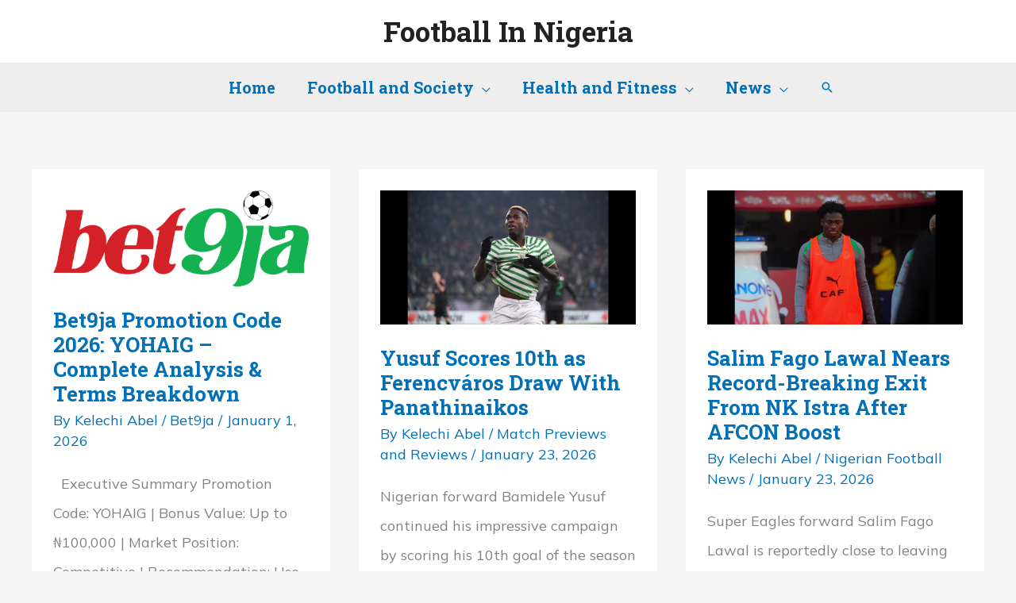

--- FILE ---
content_type: text/html; charset=UTF-8
request_url: https://www.footballinnigeria.com.ng/
body_size: 124967
content:
<!DOCTYPE html>
<html lang="en-GB" prefix="og: https://ogp.me/ns#">
<head>
<meta charset="UTF-8">
<meta name="viewport" content="width=device-width, initial-scale=1">
	<link rel="profile" href="https://gmpg.org/xfn/11"> 
	<!-- Google tag (gtag.js) -->
<script async src="https://www.googletagmanager.com/gtag/js?id=G-CW1ZYBTL75"></script>
<script>
  window.dataLayer = window.dataLayer || [];
  function gtag(){dataLayer.push(arguments);}
  gtag('js', new Date());

  gtag('config', 'G-CW1ZYBTL75');
</script><meta name="ahrefs-site-verification" content="63ad54be2866ed28c823ec9cdd4777e3d5ac5d6dba2e9dba587817098d20c35c">
<!-- Search Engine Optimization by Rank Math PRO - https://rankmath.com/ -->
<title>Football In Nigeria - Where Football Passion Meets Nigerian Pride</title>
<meta name="description" content="Where Football Passion Meets Nigerian Pride"/>
<meta name="robots" content="index, follow"/>
<link rel="canonical" href="https://www.footballinnigeria.com.ng/" />
<link rel="next" href="https://www.footballinnigeria.com.ng/page/2/" />
<meta property="og:locale" content="en_GB" />
<meta property="og:type" content="website" />
<meta property="og:title" content="Football In Nigeria - Where Football Passion Meets Nigerian Pride" />
<meta property="og:description" content="Where Football Passion Meets Nigerian Pride" />
<meta property="og:url" content="https://www.footballinnigeria.com.ng/" />
<meta property="og:site_name" content="Football In Nigeria" />
<meta name="twitter:card" content="summary_large_image" />
<meta name="twitter:title" content="Football In Nigeria - Where Football Passion Meets Nigerian Pride" />
<meta name="twitter:description" content="Where Football Passion Meets Nigerian Pride" />
<script type="application/ld+json" class="rank-math-schema-pro">{"@context":"https://schema.org","@graph":[{"@type":"Person","@id":"https://www.footballinnigeria.com.ng/#person","name":"Football In Nigeria"},{"@type":"WebSite","@id":"https://www.footballinnigeria.com.ng/#website","url":"https://www.footballinnigeria.com.ng","name":"Football In Nigeria","publisher":{"@id":"https://www.footballinnigeria.com.ng/#person"},"inLanguage":"en-GB","potentialAction":{"@type":"SearchAction","target":"https://www.footballinnigeria.com.ng/?s={search_term_string}","query-input":"required name=search_term_string"}},{"@type":"CollectionPage","@id":"https://www.footballinnigeria.com.ng/#webpage","url":"https://www.footballinnigeria.com.ng/","name":"Football In Nigeria - Where Football Passion Meets Nigerian Pride","about":{"@id":"https://www.footballinnigeria.com.ng/#person"},"isPartOf":{"@id":"https://www.footballinnigeria.com.ng/#website"},"inLanguage":"en-GB"}]}</script>
<meta name="google-site-verification" content="d6pZkR77AW7hoCNpDnCYPzL2LpdrUaNywhXc3VKKp_0" />
<!-- /Rank Math WordPress SEO plugin -->

<link rel='dns-prefetch' href='//fonts.googleapis.com' />
<link href='https://fonts.gstatic.com' crossorigin rel='preconnect' />
<link rel="alternate" type="application/rss+xml" title="Football In Nigeria &raquo; Feed" href="https://www.footballinnigeria.com.ng/feed/" />
<link rel="alternate" type="application/rss+xml" title="Football In Nigeria &raquo; Comments Feed" href="https://www.footballinnigeria.com.ng/comments/feed/" />
<style id='wp-img-auto-sizes-contain-inline-css'>
img:is([sizes=auto i],[sizes^="auto," i]){contain-intrinsic-size:3000px 1500px}
/*# sourceURL=wp-img-auto-sizes-contain-inline-css */
</style>
<style id='wp-block-library-inline-css'>
:root{--wp-block-synced-color:#7a00df;--wp-block-synced-color--rgb:122,0,223;--wp-bound-block-color:var(--wp-block-synced-color);--wp-editor-canvas-background:#ddd;--wp-admin-theme-color:#007cba;--wp-admin-theme-color--rgb:0,124,186;--wp-admin-theme-color-darker-10:#006ba1;--wp-admin-theme-color-darker-10--rgb:0,107,160.5;--wp-admin-theme-color-darker-20:#005a87;--wp-admin-theme-color-darker-20--rgb:0,90,135;--wp-admin-border-width-focus:2px}@media (min-resolution:192dpi){:root{--wp-admin-border-width-focus:1.5px}}.wp-element-button{cursor:pointer}:root .has-very-light-gray-background-color{background-color:#eee}:root .has-very-dark-gray-background-color{background-color:#313131}:root .has-very-light-gray-color{color:#eee}:root .has-very-dark-gray-color{color:#313131}:root .has-vivid-green-cyan-to-vivid-cyan-blue-gradient-background{background:linear-gradient(135deg,#00d084,#0693e3)}:root .has-purple-crush-gradient-background{background:linear-gradient(135deg,#34e2e4,#4721fb 50%,#ab1dfe)}:root .has-hazy-dawn-gradient-background{background:linear-gradient(135deg,#faaca8,#dad0ec)}:root .has-subdued-olive-gradient-background{background:linear-gradient(135deg,#fafae1,#67a671)}:root .has-atomic-cream-gradient-background{background:linear-gradient(135deg,#fdd79a,#004a59)}:root .has-nightshade-gradient-background{background:linear-gradient(135deg,#330968,#31cdcf)}:root .has-midnight-gradient-background{background:linear-gradient(135deg,#020381,#2874fc)}:root{--wp--preset--font-size--normal:16px;--wp--preset--font-size--huge:42px}.has-regular-font-size{font-size:1em}.has-larger-font-size{font-size:2.625em}.has-normal-font-size{font-size:var(--wp--preset--font-size--normal)}.has-huge-font-size{font-size:var(--wp--preset--font-size--huge)}.has-text-align-center{text-align:center}.has-text-align-left{text-align:left}.has-text-align-right{text-align:right}.has-fit-text{white-space:nowrap!important}#end-resizable-editor-section{display:none}.aligncenter{clear:both}.items-justified-left{justify-content:flex-start}.items-justified-center{justify-content:center}.items-justified-right{justify-content:flex-end}.items-justified-space-between{justify-content:space-between}.screen-reader-text{border:0;clip-path:inset(50%);height:1px;margin:-1px;overflow:hidden;padding:0;position:absolute;width:1px;word-wrap:normal!important}.screen-reader-text:focus{background-color:#ddd;clip-path:none;color:#444;display:block;font-size:1em;height:auto;left:5px;line-height:normal;padding:15px 23px 14px;text-decoration:none;top:5px;width:auto;z-index:100000}html :where(.has-border-color){border-style:solid}html :where([style*=border-top-color]){border-top-style:solid}html :where([style*=border-right-color]){border-right-style:solid}html :where([style*=border-bottom-color]){border-bottom-style:solid}html :where([style*=border-left-color]){border-left-style:solid}html :where([style*=border-width]){border-style:solid}html :where([style*=border-top-width]){border-top-style:solid}html :where([style*=border-right-width]){border-right-style:solid}html :where([style*=border-bottom-width]){border-bottom-style:solid}html :where([style*=border-left-width]){border-left-style:solid}html :where(img[class*=wp-image-]){height:auto;max-width:100%}:where(figure){margin:0 0 1em}html :where(.is-position-sticky){--wp-admin--admin-bar--position-offset:var(--wp-admin--admin-bar--height,0px)}@media screen and (max-width:600px){html :where(.is-position-sticky){--wp-admin--admin-bar--position-offset:0px}}

/*# sourceURL=wp-block-library-inline-css */
</style><style id='global-styles-inline-css'>
:root{--wp--preset--aspect-ratio--square: 1;--wp--preset--aspect-ratio--4-3: 4/3;--wp--preset--aspect-ratio--3-4: 3/4;--wp--preset--aspect-ratio--3-2: 3/2;--wp--preset--aspect-ratio--2-3: 2/3;--wp--preset--aspect-ratio--16-9: 16/9;--wp--preset--aspect-ratio--9-16: 9/16;--wp--preset--color--black: #000000;--wp--preset--color--cyan-bluish-gray: #abb8c3;--wp--preset--color--white: #ffffff;--wp--preset--color--pale-pink: #f78da7;--wp--preset--color--vivid-red: #cf2e2e;--wp--preset--color--luminous-vivid-orange: #ff6900;--wp--preset--color--luminous-vivid-amber: #fcb900;--wp--preset--color--light-green-cyan: #7bdcb5;--wp--preset--color--vivid-green-cyan: #00d084;--wp--preset--color--pale-cyan-blue: #8ed1fc;--wp--preset--color--vivid-cyan-blue: #0693e3;--wp--preset--color--vivid-purple: #9b51e0;--wp--preset--color--ast-global-color-0: var(--ast-global-color-0);--wp--preset--color--ast-global-color-1: var(--ast-global-color-1);--wp--preset--color--ast-global-color-2: var(--ast-global-color-2);--wp--preset--color--ast-global-color-3: var(--ast-global-color-3);--wp--preset--color--ast-global-color-4: var(--ast-global-color-4);--wp--preset--color--ast-global-color-5: var(--ast-global-color-5);--wp--preset--color--ast-global-color-6: var(--ast-global-color-6);--wp--preset--color--ast-global-color-7: var(--ast-global-color-7);--wp--preset--color--ast-global-color-8: var(--ast-global-color-8);--wp--preset--gradient--vivid-cyan-blue-to-vivid-purple: linear-gradient(135deg,rgb(6,147,227) 0%,rgb(155,81,224) 100%);--wp--preset--gradient--light-green-cyan-to-vivid-green-cyan: linear-gradient(135deg,rgb(122,220,180) 0%,rgb(0,208,130) 100%);--wp--preset--gradient--luminous-vivid-amber-to-luminous-vivid-orange: linear-gradient(135deg,rgb(252,185,0) 0%,rgb(255,105,0) 100%);--wp--preset--gradient--luminous-vivid-orange-to-vivid-red: linear-gradient(135deg,rgb(255,105,0) 0%,rgb(207,46,46) 100%);--wp--preset--gradient--very-light-gray-to-cyan-bluish-gray: linear-gradient(135deg,rgb(238,238,238) 0%,rgb(169,184,195) 100%);--wp--preset--gradient--cool-to-warm-spectrum: linear-gradient(135deg,rgb(74,234,220) 0%,rgb(151,120,209) 20%,rgb(207,42,186) 40%,rgb(238,44,130) 60%,rgb(251,105,98) 80%,rgb(254,248,76) 100%);--wp--preset--gradient--blush-light-purple: linear-gradient(135deg,rgb(255,206,236) 0%,rgb(152,150,240) 100%);--wp--preset--gradient--blush-bordeaux: linear-gradient(135deg,rgb(254,205,165) 0%,rgb(254,45,45) 50%,rgb(107,0,62) 100%);--wp--preset--gradient--luminous-dusk: linear-gradient(135deg,rgb(255,203,112) 0%,rgb(199,81,192) 50%,rgb(65,88,208) 100%);--wp--preset--gradient--pale-ocean: linear-gradient(135deg,rgb(255,245,203) 0%,rgb(182,227,212) 50%,rgb(51,167,181) 100%);--wp--preset--gradient--electric-grass: linear-gradient(135deg,rgb(202,248,128) 0%,rgb(113,206,126) 100%);--wp--preset--gradient--midnight: linear-gradient(135deg,rgb(2,3,129) 0%,rgb(40,116,252) 100%);--wp--preset--font-size--small: 13px;--wp--preset--font-size--medium: 20px;--wp--preset--font-size--large: 36px;--wp--preset--font-size--x-large: 42px;--wp--preset--spacing--20: 0.44rem;--wp--preset--spacing--30: 0.67rem;--wp--preset--spacing--40: 1rem;--wp--preset--spacing--50: 1.5rem;--wp--preset--spacing--60: 2.25rem;--wp--preset--spacing--70: 3.38rem;--wp--preset--spacing--80: 5.06rem;--wp--preset--shadow--natural: 6px 6px 9px rgba(0, 0, 0, 0.2);--wp--preset--shadow--deep: 12px 12px 50px rgba(0, 0, 0, 0.4);--wp--preset--shadow--sharp: 6px 6px 0px rgba(0, 0, 0, 0.2);--wp--preset--shadow--outlined: 6px 6px 0px -3px rgb(255, 255, 255), 6px 6px rgb(0, 0, 0);--wp--preset--shadow--crisp: 6px 6px 0px rgb(0, 0, 0);}:root { --wp--style--global--content-size: var(--wp--custom--ast-content-width-size);--wp--style--global--wide-size: var(--wp--custom--ast-wide-width-size); }:where(body) { margin: 0; }.wp-site-blocks > .alignleft { float: left; margin-right: 2em; }.wp-site-blocks > .alignright { float: right; margin-left: 2em; }.wp-site-blocks > .aligncenter { justify-content: center; margin-left: auto; margin-right: auto; }:where(.wp-site-blocks) > * { margin-block-start: 24px; margin-block-end: 0; }:where(.wp-site-blocks) > :first-child { margin-block-start: 0; }:where(.wp-site-blocks) > :last-child { margin-block-end: 0; }:root { --wp--style--block-gap: 24px; }:root :where(.is-layout-flow) > :first-child{margin-block-start: 0;}:root :where(.is-layout-flow) > :last-child{margin-block-end: 0;}:root :where(.is-layout-flow) > *{margin-block-start: 24px;margin-block-end: 0;}:root :where(.is-layout-constrained) > :first-child{margin-block-start: 0;}:root :where(.is-layout-constrained) > :last-child{margin-block-end: 0;}:root :where(.is-layout-constrained) > *{margin-block-start: 24px;margin-block-end: 0;}:root :where(.is-layout-flex){gap: 24px;}:root :where(.is-layout-grid){gap: 24px;}.is-layout-flow > .alignleft{float: left;margin-inline-start: 0;margin-inline-end: 2em;}.is-layout-flow > .alignright{float: right;margin-inline-start: 2em;margin-inline-end: 0;}.is-layout-flow > .aligncenter{margin-left: auto !important;margin-right: auto !important;}.is-layout-constrained > .alignleft{float: left;margin-inline-start: 0;margin-inline-end: 2em;}.is-layout-constrained > .alignright{float: right;margin-inline-start: 2em;margin-inline-end: 0;}.is-layout-constrained > .aligncenter{margin-left: auto !important;margin-right: auto !important;}.is-layout-constrained > :where(:not(.alignleft):not(.alignright):not(.alignfull)){max-width: var(--wp--style--global--content-size);margin-left: auto !important;margin-right: auto !important;}.is-layout-constrained > .alignwide{max-width: var(--wp--style--global--wide-size);}body .is-layout-flex{display: flex;}.is-layout-flex{flex-wrap: wrap;align-items: center;}.is-layout-flex > :is(*, div){margin: 0;}body .is-layout-grid{display: grid;}.is-layout-grid > :is(*, div){margin: 0;}body{padding-top: 0px;padding-right: 0px;padding-bottom: 0px;padding-left: 0px;}a:where(:not(.wp-element-button)){text-decoration: none;}:root :where(.wp-element-button, .wp-block-button__link){background-color: #32373c;border-width: 0;color: #fff;font-family: inherit;font-size: inherit;font-style: inherit;font-weight: inherit;letter-spacing: inherit;line-height: inherit;padding-top: calc(0.667em + 2px);padding-right: calc(1.333em + 2px);padding-bottom: calc(0.667em + 2px);padding-left: calc(1.333em + 2px);text-decoration: none;text-transform: inherit;}.has-black-color{color: var(--wp--preset--color--black) !important;}.has-cyan-bluish-gray-color{color: var(--wp--preset--color--cyan-bluish-gray) !important;}.has-white-color{color: var(--wp--preset--color--white) !important;}.has-pale-pink-color{color: var(--wp--preset--color--pale-pink) !important;}.has-vivid-red-color{color: var(--wp--preset--color--vivid-red) !important;}.has-luminous-vivid-orange-color{color: var(--wp--preset--color--luminous-vivid-orange) !important;}.has-luminous-vivid-amber-color{color: var(--wp--preset--color--luminous-vivid-amber) !important;}.has-light-green-cyan-color{color: var(--wp--preset--color--light-green-cyan) !important;}.has-vivid-green-cyan-color{color: var(--wp--preset--color--vivid-green-cyan) !important;}.has-pale-cyan-blue-color{color: var(--wp--preset--color--pale-cyan-blue) !important;}.has-vivid-cyan-blue-color{color: var(--wp--preset--color--vivid-cyan-blue) !important;}.has-vivid-purple-color{color: var(--wp--preset--color--vivid-purple) !important;}.has-ast-global-color-0-color{color: var(--wp--preset--color--ast-global-color-0) !important;}.has-ast-global-color-1-color{color: var(--wp--preset--color--ast-global-color-1) !important;}.has-ast-global-color-2-color{color: var(--wp--preset--color--ast-global-color-2) !important;}.has-ast-global-color-3-color{color: var(--wp--preset--color--ast-global-color-3) !important;}.has-ast-global-color-4-color{color: var(--wp--preset--color--ast-global-color-4) !important;}.has-ast-global-color-5-color{color: var(--wp--preset--color--ast-global-color-5) !important;}.has-ast-global-color-6-color{color: var(--wp--preset--color--ast-global-color-6) !important;}.has-ast-global-color-7-color{color: var(--wp--preset--color--ast-global-color-7) !important;}.has-ast-global-color-8-color{color: var(--wp--preset--color--ast-global-color-8) !important;}.has-black-background-color{background-color: var(--wp--preset--color--black) !important;}.has-cyan-bluish-gray-background-color{background-color: var(--wp--preset--color--cyan-bluish-gray) !important;}.has-white-background-color{background-color: var(--wp--preset--color--white) !important;}.has-pale-pink-background-color{background-color: var(--wp--preset--color--pale-pink) !important;}.has-vivid-red-background-color{background-color: var(--wp--preset--color--vivid-red) !important;}.has-luminous-vivid-orange-background-color{background-color: var(--wp--preset--color--luminous-vivid-orange) !important;}.has-luminous-vivid-amber-background-color{background-color: var(--wp--preset--color--luminous-vivid-amber) !important;}.has-light-green-cyan-background-color{background-color: var(--wp--preset--color--light-green-cyan) !important;}.has-vivid-green-cyan-background-color{background-color: var(--wp--preset--color--vivid-green-cyan) !important;}.has-pale-cyan-blue-background-color{background-color: var(--wp--preset--color--pale-cyan-blue) !important;}.has-vivid-cyan-blue-background-color{background-color: var(--wp--preset--color--vivid-cyan-blue) !important;}.has-vivid-purple-background-color{background-color: var(--wp--preset--color--vivid-purple) !important;}.has-ast-global-color-0-background-color{background-color: var(--wp--preset--color--ast-global-color-0) !important;}.has-ast-global-color-1-background-color{background-color: var(--wp--preset--color--ast-global-color-1) !important;}.has-ast-global-color-2-background-color{background-color: var(--wp--preset--color--ast-global-color-2) !important;}.has-ast-global-color-3-background-color{background-color: var(--wp--preset--color--ast-global-color-3) !important;}.has-ast-global-color-4-background-color{background-color: var(--wp--preset--color--ast-global-color-4) !important;}.has-ast-global-color-5-background-color{background-color: var(--wp--preset--color--ast-global-color-5) !important;}.has-ast-global-color-6-background-color{background-color: var(--wp--preset--color--ast-global-color-6) !important;}.has-ast-global-color-7-background-color{background-color: var(--wp--preset--color--ast-global-color-7) !important;}.has-ast-global-color-8-background-color{background-color: var(--wp--preset--color--ast-global-color-8) !important;}.has-black-border-color{border-color: var(--wp--preset--color--black) !important;}.has-cyan-bluish-gray-border-color{border-color: var(--wp--preset--color--cyan-bluish-gray) !important;}.has-white-border-color{border-color: var(--wp--preset--color--white) !important;}.has-pale-pink-border-color{border-color: var(--wp--preset--color--pale-pink) !important;}.has-vivid-red-border-color{border-color: var(--wp--preset--color--vivid-red) !important;}.has-luminous-vivid-orange-border-color{border-color: var(--wp--preset--color--luminous-vivid-orange) !important;}.has-luminous-vivid-amber-border-color{border-color: var(--wp--preset--color--luminous-vivid-amber) !important;}.has-light-green-cyan-border-color{border-color: var(--wp--preset--color--light-green-cyan) !important;}.has-vivid-green-cyan-border-color{border-color: var(--wp--preset--color--vivid-green-cyan) !important;}.has-pale-cyan-blue-border-color{border-color: var(--wp--preset--color--pale-cyan-blue) !important;}.has-vivid-cyan-blue-border-color{border-color: var(--wp--preset--color--vivid-cyan-blue) !important;}.has-vivid-purple-border-color{border-color: var(--wp--preset--color--vivid-purple) !important;}.has-ast-global-color-0-border-color{border-color: var(--wp--preset--color--ast-global-color-0) !important;}.has-ast-global-color-1-border-color{border-color: var(--wp--preset--color--ast-global-color-1) !important;}.has-ast-global-color-2-border-color{border-color: var(--wp--preset--color--ast-global-color-2) !important;}.has-ast-global-color-3-border-color{border-color: var(--wp--preset--color--ast-global-color-3) !important;}.has-ast-global-color-4-border-color{border-color: var(--wp--preset--color--ast-global-color-4) !important;}.has-ast-global-color-5-border-color{border-color: var(--wp--preset--color--ast-global-color-5) !important;}.has-ast-global-color-6-border-color{border-color: var(--wp--preset--color--ast-global-color-6) !important;}.has-ast-global-color-7-border-color{border-color: var(--wp--preset--color--ast-global-color-7) !important;}.has-ast-global-color-8-border-color{border-color: var(--wp--preset--color--ast-global-color-8) !important;}.has-vivid-cyan-blue-to-vivid-purple-gradient-background{background: var(--wp--preset--gradient--vivid-cyan-blue-to-vivid-purple) !important;}.has-light-green-cyan-to-vivid-green-cyan-gradient-background{background: var(--wp--preset--gradient--light-green-cyan-to-vivid-green-cyan) !important;}.has-luminous-vivid-amber-to-luminous-vivid-orange-gradient-background{background: var(--wp--preset--gradient--luminous-vivid-amber-to-luminous-vivid-orange) !important;}.has-luminous-vivid-orange-to-vivid-red-gradient-background{background: var(--wp--preset--gradient--luminous-vivid-orange-to-vivid-red) !important;}.has-very-light-gray-to-cyan-bluish-gray-gradient-background{background: var(--wp--preset--gradient--very-light-gray-to-cyan-bluish-gray) !important;}.has-cool-to-warm-spectrum-gradient-background{background: var(--wp--preset--gradient--cool-to-warm-spectrum) !important;}.has-blush-light-purple-gradient-background{background: var(--wp--preset--gradient--blush-light-purple) !important;}.has-blush-bordeaux-gradient-background{background: var(--wp--preset--gradient--blush-bordeaux) !important;}.has-luminous-dusk-gradient-background{background: var(--wp--preset--gradient--luminous-dusk) !important;}.has-pale-ocean-gradient-background{background: var(--wp--preset--gradient--pale-ocean) !important;}.has-electric-grass-gradient-background{background: var(--wp--preset--gradient--electric-grass) !important;}.has-midnight-gradient-background{background: var(--wp--preset--gradient--midnight) !important;}.has-small-font-size{font-size: var(--wp--preset--font-size--small) !important;}.has-medium-font-size{font-size: var(--wp--preset--font-size--medium) !important;}.has-large-font-size{font-size: var(--wp--preset--font-size--large) !important;}.has-x-large-font-size{font-size: var(--wp--preset--font-size--x-large) !important;}
/*# sourceURL=global-styles-inline-css */
</style>

<link rel='stylesheet' id='astra-theme-css-css' href='https://www.footballinnigeria.com.ng/wp-content/themes/astra/assets/css/minified/frontend.min.css?ver=4.12.0' media='all' />
<style id='astra-theme-css-inline-css'>
.ast-no-sidebar .entry-content .alignfull {margin-left: calc( -50vw + 50%);margin-right: calc( -50vw + 50%);max-width: 100vw;width: 100vw;}.ast-no-sidebar .entry-content .alignwide {margin-left: calc(-41vw + 50%);margin-right: calc(-41vw + 50%);max-width: unset;width: unset;}.ast-no-sidebar .entry-content .alignfull .alignfull,.ast-no-sidebar .entry-content .alignfull .alignwide,.ast-no-sidebar .entry-content .alignwide .alignfull,.ast-no-sidebar .entry-content .alignwide .alignwide,.ast-no-sidebar .entry-content .wp-block-column .alignfull,.ast-no-sidebar .entry-content .wp-block-column .alignwide{width: 100%;margin-left: auto;margin-right: auto;}.wp-block-gallery,.blocks-gallery-grid {margin: 0;}.wp-block-separator {max-width: 100px;}.wp-block-separator.is-style-wide,.wp-block-separator.is-style-dots {max-width: none;}.entry-content .has-2-columns .wp-block-column:first-child {padding-right: 10px;}.entry-content .has-2-columns .wp-block-column:last-child {padding-left: 10px;}@media (max-width: 782px) {.entry-content .wp-block-columns .wp-block-column {flex-basis: 100%;}.entry-content .has-2-columns .wp-block-column:first-child {padding-right: 0;}.entry-content .has-2-columns .wp-block-column:last-child {padding-left: 0;}}body .entry-content .wp-block-latest-posts {margin-left: 0;}body .entry-content .wp-block-latest-posts li {list-style: none;}.ast-no-sidebar .ast-container .entry-content .wp-block-latest-posts {margin-left: 0;}.ast-header-break-point .entry-content .alignwide {margin-left: auto;margin-right: auto;}.entry-content .blocks-gallery-item img {margin-bottom: auto;}.wp-block-pullquote {border-top: 4px solid #555d66;border-bottom: 4px solid #555d66;color: #40464d;}:root{--ast-post-nav-space:0;--ast-container-default-xlg-padding:6.67em;--ast-container-default-lg-padding:5.67em;--ast-container-default-slg-padding:4.34em;--ast-container-default-md-padding:3.34em;--ast-container-default-sm-padding:6.67em;--ast-container-default-xs-padding:2.4em;--ast-container-default-xxs-padding:1.4em;--ast-code-block-background:#EEEEEE;--ast-comment-inputs-background:#FAFAFA;--ast-normal-container-width:1200px;--ast-narrow-container-width:750px;--ast-blog-title-font-weight:normal;--ast-blog-meta-weight:inherit;--ast-global-color-primary:var(--ast-global-color-5);--ast-global-color-secondary:var(--ast-global-color-4);--ast-global-color-alternate-background:var(--ast-global-color-7);--ast-global-color-subtle-background:var(--ast-global-color-6);--ast-bg-style-guide:var( --ast-global-color-secondary,--ast-global-color-5 );--ast-shadow-style-guide:0px 0px 4px 0 #00000057;--ast-global-dark-bg-style:#fff;--ast-global-dark-lfs:#fbfbfb;--ast-widget-bg-color:#fafafa;--ast-wc-container-head-bg-color:#fbfbfb;--ast-title-layout-bg:#eeeeee;--ast-search-border-color:#e7e7e7;--ast-lifter-hover-bg:#e6e6e6;--ast-gallery-block-color:#000;--srfm-color-input-label:var(--ast-global-color-2);}html{font-size:112.5%;}a,.page-title{color:var(--ast-global-color-0);}a:hover,a:focus{color:var(--ast-global-color-1);}body,button,input,select,textarea,.ast-button,.ast-custom-button{font-family:'Mulish',sans-serif;font-weight:400;font-size:18px;font-size:1rem;line-height:var(--ast-body-line-height,2.1em);}blockquote{color:var(--ast-global-color-8);}h1,h2,h3,h4,h5,h6,.entry-content :where(h1,h2,h3,h4,h5,h6),.site-title,.site-title a{font-family:'Roboto Slab',serif;font-weight:700;}.site-title{font-size:35px;font-size:1.9444444444444rem;display:block;}header .custom-logo-link img{max-width:353px;width:353px;}.astra-logo-svg{width:353px;}.site-header .site-description{font-size:15px;font-size:0.83333333333333rem;display:none;}.entry-title{font-size:26px;font-size:1.4444444444444rem;}.archive .ast-article-post .ast-article-inner,.blog .ast-article-post .ast-article-inner,.archive .ast-article-post .ast-article-inner:hover,.blog .ast-article-post .ast-article-inner:hover{overflow:hidden;}h1,.entry-content :where(h1){font-size:40px;font-size:2.2222222222222rem;font-family:'Roboto Slab',serif;line-height:1.4em;}h2,.entry-content :where(h2){font-size:32px;font-size:1.7777777777778rem;font-family:'Roboto Slab',serif;line-height:1.3em;}h3,.entry-content :where(h3){font-size:26px;font-size:1.4444444444444rem;font-family:'Roboto Slab',serif;line-height:1.3em;}h4,.entry-content :where(h4){font-size:24px;font-size:1.3333333333333rem;line-height:1.2em;font-family:'Roboto Slab',serif;}h5,.entry-content :where(h5){font-size:20px;font-size:1.1111111111111rem;line-height:1.2em;font-family:'Roboto Slab',serif;}h6,.entry-content :where(h6){font-size:16px;font-size:0.88888888888889rem;line-height:1.25em;font-family:'Roboto Slab',serif;}::selection{background-color:var(--ast-global-color-0);color:#ffffff;}body,h1,h2,h3,h4,h5,h6,.entry-title a,.entry-content :where(h1,h2,h3,h4,h5,h6){color:var(--ast-global-color-8);}.tagcloud a:hover,.tagcloud a:focus,.tagcloud a.current-item{color:#ffffff;border-color:var(--ast-global-color-0);background-color:var(--ast-global-color-0);}input:focus,input[type="text"]:focus,input[type="email"]:focus,input[type="url"]:focus,input[type="password"]:focus,input[type="reset"]:focus,input[type="search"]:focus,textarea:focus{border-color:var(--ast-global-color-0);}input[type="radio"]:checked,input[type=reset],input[type="checkbox"]:checked,input[type="checkbox"]:hover:checked,input[type="checkbox"]:focus:checked,input[type=range]::-webkit-slider-thumb{border-color:var(--ast-global-color-0);background-color:var(--ast-global-color-0);box-shadow:none;}.site-footer a:hover + .post-count,.site-footer a:focus + .post-count{background:var(--ast-global-color-0);border-color:var(--ast-global-color-0);}.single .nav-links .nav-previous,.single .nav-links .nav-next{color:var(--ast-global-color-0);}.entry-meta,.entry-meta *{line-height:1.45;color:var(--ast-global-color-0);}.entry-meta a:not(.ast-button):hover,.entry-meta a:not(.ast-button):hover *,.entry-meta a:not(.ast-button):focus,.entry-meta a:not(.ast-button):focus *,.page-links > .page-link,.page-links .page-link:hover,.post-navigation a:hover{color:var(--ast-global-color-1);}#cat option,.secondary .calendar_wrap thead a,.secondary .calendar_wrap thead a:visited{color:var(--ast-global-color-0);}.secondary .calendar_wrap #today,.ast-progress-val span{background:var(--ast-global-color-0);}.secondary a:hover + .post-count,.secondary a:focus + .post-count{background:var(--ast-global-color-0);border-color:var(--ast-global-color-0);}.calendar_wrap #today > a{color:#ffffff;}.page-links .page-link,.single .post-navigation a{color:var(--ast-global-color-0);}.ast-search-menu-icon .search-form button.search-submit{padding:0 4px;}.ast-search-menu-icon form.search-form{padding-right:0;}.ast-search-menu-icon.slide-search input.search-field{width:0;}.ast-header-search .ast-search-menu-icon.ast-dropdown-active .search-form,.ast-header-search .ast-search-menu-icon.ast-dropdown-active .search-field:focus{transition:all 0.2s;}.search-form input.search-field:focus{outline:none;}.widget-title,.widget .wp-block-heading{font-size:25px;font-size:1.3888888888889rem;color:var(--ast-global-color-8);}.single .ast-author-details .author-title{color:var(--ast-global-color-1);}.ast-search-menu-icon.slide-search a:focus-visible:focus-visible,.astra-search-icon:focus-visible,#close:focus-visible,a:focus-visible,.ast-menu-toggle:focus-visible,.site .skip-link:focus-visible,.wp-block-loginout input:focus-visible,.wp-block-search.wp-block-search__button-inside .wp-block-search__inside-wrapper,.ast-header-navigation-arrow:focus-visible,.ast-orders-table__row .ast-orders-table__cell:focus-visible,a#ast-apply-coupon:focus-visible,#ast-apply-coupon:focus-visible,#close:focus-visible,.button.search-submit:focus-visible,#search_submit:focus,.normal-search:focus-visible,.ast-header-account-wrap:focus-visible,.astra-cart-drawer-close:focus,.ast-single-variation:focus,.ast-button:focus,.ast-builder-button-wrap:has(.ast-custom-button-link:focus),.ast-builder-button-wrap .ast-custom-button-link:focus{outline-style:dotted;outline-color:inherit;outline-width:thin;}input:focus,input[type="text"]:focus,input[type="email"]:focus,input[type="url"]:focus,input[type="password"]:focus,input[type="reset"]:focus,input[type="search"]:focus,input[type="number"]:focus,textarea:focus,.wp-block-search__input:focus,[data-section="section-header-mobile-trigger"] .ast-button-wrap .ast-mobile-menu-trigger-minimal:focus,.ast-mobile-popup-drawer.active .menu-toggle-close:focus,#ast-scroll-top:focus,#coupon_code:focus,#ast-coupon-code:focus{border-style:dotted;border-color:inherit;border-width:thin;}input{outline:none;}.ast-logo-title-inline .site-logo-img{padding-right:1em;}body .ast-oembed-container *{position:absolute;top:0;width:100%;height:100%;left:0;}body .wp-block-embed-pocket-casts .ast-oembed-container *{position:unset;}.ast-single-post-featured-section + article {margin-top: 2em;}.site-content .ast-single-post-featured-section img {width: 100%;overflow: hidden;object-fit: cover;}.site > .ast-single-related-posts-container {margin-top: 0;}@media (min-width: 922px) {.ast-desktop .ast-container--narrow {max-width: var(--ast-narrow-container-width);margin: 0 auto;}}@media (max-width:921.9px){#ast-desktop-header{display:none;}}@media (min-width:922px){#ast-mobile-header{display:none;}}.wp-block-buttons.aligncenter{justify-content:center;}@media (min-width:1200px){.ast-separate-container.ast-right-sidebar .entry-content .wp-block-image.alignfull,.ast-separate-container.ast-left-sidebar .entry-content .wp-block-image.alignfull,.ast-separate-container.ast-right-sidebar .entry-content .wp-block-cover.alignfull,.ast-separate-container.ast-left-sidebar .entry-content .wp-block-cover.alignfull{margin-left:-6.67em;margin-right:-6.67em;max-width:unset;width:unset;}.ast-separate-container.ast-right-sidebar .entry-content .wp-block-image.alignwide,.ast-separate-container.ast-left-sidebar .entry-content .wp-block-image.alignwide,.ast-separate-container.ast-right-sidebar .entry-content .wp-block-cover.alignwide,.ast-separate-container.ast-left-sidebar .entry-content .wp-block-cover.alignwide{margin-left:-20px;margin-right:-20px;max-width:unset;width:unset;}}@media (min-width:1200px){.wp-block-group .has-background{padding:20px;}}@media (min-width:1200px){.ast-no-sidebar.ast-separate-container .entry-content .wp-block-group.alignwide,.ast-no-sidebar.ast-separate-container .entry-content .wp-block-cover.alignwide{margin-left:-20px;margin-right:-20px;padding-left:20px;padding-right:20px;}.ast-no-sidebar.ast-separate-container .entry-content .wp-block-cover.alignfull,.ast-no-sidebar.ast-separate-container .entry-content .wp-block-group.alignfull{margin-left:-6.67em;margin-right:-6.67em;padding-left:6.67em;padding-right:6.67em;}}@media (min-width:1200px){.wp-block-cover-image.alignwide .wp-block-cover__inner-container,.wp-block-cover.alignwide .wp-block-cover__inner-container,.wp-block-cover-image.alignfull .wp-block-cover__inner-container,.wp-block-cover.alignfull .wp-block-cover__inner-container{width:100%;}}.wp-block-columns{margin-bottom:unset;}.wp-block-image.size-full{margin:2rem 0;}.wp-block-separator.has-background{padding:0;}.wp-block-gallery{margin-bottom:1.6em;}.wp-block-group{padding-top:4em;padding-bottom:4em;}.wp-block-group__inner-container .wp-block-columns:last-child,.wp-block-group__inner-container :last-child,.wp-block-table table{margin-bottom:0;}.blocks-gallery-grid{width:100%;}.wp-block-navigation-link__content{padding:5px 0;}.wp-block-group .wp-block-group .has-text-align-center,.wp-block-group .wp-block-column .has-text-align-center{max-width:100%;}.has-text-align-center{margin:0 auto;}@media (min-width:1200px){.wp-block-cover__inner-container,.alignwide .wp-block-group__inner-container,.alignfull .wp-block-group__inner-container{max-width:1200px;margin:0 auto;}.wp-block-group.alignnone,.wp-block-group.aligncenter,.wp-block-group.alignleft,.wp-block-group.alignright,.wp-block-group.alignwide,.wp-block-columns.alignwide{margin:2rem 0 1rem 0;}}@media (max-width:1200px){.wp-block-group{padding:3em;}.wp-block-group .wp-block-group{padding:1.5em;}.wp-block-columns,.wp-block-column{margin:1rem 0;}}@media (min-width:921px){.wp-block-columns .wp-block-group{padding:2em;}}@media (max-width:544px){.wp-block-cover-image .wp-block-cover__inner-container,.wp-block-cover .wp-block-cover__inner-container{width:unset;}.wp-block-cover,.wp-block-cover-image{padding:2em 0;}.wp-block-group,.wp-block-cover{padding:2em;}.wp-block-media-text__media img,.wp-block-media-text__media video{width:unset;max-width:100%;}.wp-block-media-text.has-background .wp-block-media-text__content{padding:1em;}}.wp-block-image.aligncenter{margin-left:auto;margin-right:auto;}.wp-block-table.aligncenter{margin-left:auto;margin-right:auto;}@media (min-width:544px){.entry-content .wp-block-media-text.has-media-on-the-right .wp-block-media-text__content{padding:0 8% 0 0;}.entry-content .wp-block-media-text .wp-block-media-text__content{padding:0 0 0 8%;}.ast-plain-container .site-content .entry-content .has-custom-content-position.is-position-bottom-left > *,.ast-plain-container .site-content .entry-content .has-custom-content-position.is-position-bottom-right > *,.ast-plain-container .site-content .entry-content .has-custom-content-position.is-position-top-left > *,.ast-plain-container .site-content .entry-content .has-custom-content-position.is-position-top-right > *,.ast-plain-container .site-content .entry-content .has-custom-content-position.is-position-center-right > *,.ast-plain-container .site-content .entry-content .has-custom-content-position.is-position-center-left > *{margin:0;}}@media (max-width:544px){.entry-content .wp-block-media-text .wp-block-media-text__content{padding:8% 0;}.wp-block-media-text .wp-block-media-text__media img{width:auto;max-width:100%;}}.wp-block-buttons .wp-block-button.is-style-outline .wp-block-button__link.wp-element-button,.ast-outline-button,.wp-block-uagb-buttons-child .uagb-buttons-repeater.ast-outline-button{border-top-width:2px;border-right-width:2px;border-bottom-width:2px;border-left-width:2px;font-family:inherit;font-weight:inherit;line-height:1em;}.wp-block-button .wp-block-button__link.wp-element-button.is-style-outline:not(.has-background),.wp-block-button.is-style-outline>.wp-block-button__link.wp-element-button:not(.has-background),.ast-outline-button{background-color:transparent;}.entry-content[data-ast-blocks-layout] > figure{margin-bottom:1em;}@media (max-width:921px){.ast-left-sidebar #content > .ast-container{display:flex;flex-direction:column-reverse;width:100%;}.ast-separate-container .ast-article-post,.ast-separate-container .ast-article-single{padding:1.5em 2.14em;}.ast-author-box img.avatar{margin:20px 0 0 0;}}@media (min-width:922px){.ast-separate-container.ast-right-sidebar #primary,.ast-separate-container.ast-left-sidebar #primary{border:0;}.search-no-results.ast-separate-container #primary{margin-bottom:4em;}}.wp-block-button .wp-block-button__link{color:#ffffff;}.wp-block-button .wp-block-button__link:hover,.wp-block-button .wp-block-button__link:focus{color:#ffffff;background-color:var(--ast-global-color-1);border-color:var(--ast-global-color-1);}.wp-block-button .wp-block-button__link{border-top-width:0;border-right-width:0;border-left-width:0;border-bottom-width:0;border-color:var(--ast-global-color-0);background-color:var(--ast-global-color-0);color:#ffffff;font-family:inherit;font-weight:inherit;line-height:1em;padding-top:10px;padding-right:40px;padding-bottom:10px;padding-left:40px;}.menu-toggle,button,.ast-button,.ast-custom-button,.button,input#submit,input[type="button"],input[type="submit"],input[type="reset"]{border-style:solid;border-top-width:0;border-right-width:0;border-left-width:0;border-bottom-width:0;color:#ffffff;border-color:var(--ast-global-color-0);background-color:var(--ast-global-color-0);padding-top:10px;padding-right:40px;padding-bottom:10px;padding-left:40px;font-family:inherit;font-weight:inherit;line-height:1em;}button:focus,.menu-toggle:hover,button:hover,.ast-button:hover,.ast-custom-button:hover .button:hover,.ast-custom-button:hover ,input[type=reset]:hover,input[type=reset]:focus,input#submit:hover,input#submit:focus,input[type="button"]:hover,input[type="button"]:focus,input[type="submit"]:hover,input[type="submit"]:focus{color:#ffffff;background-color:var(--ast-global-color-1);border-color:var(--ast-global-color-1);}@media (max-width:921px){.ast-mobile-header-stack .main-header-bar .ast-search-menu-icon{display:inline-block;}.ast-header-break-point.ast-header-custom-item-outside .ast-mobile-header-stack .main-header-bar .ast-search-icon{margin:0;}.ast-comment-avatar-wrap img{max-width:2.5em;}.ast-comment-meta{padding:0 1.8888em 1.3333em;}.ast-separate-container .ast-comment-list li.depth-1{padding:1.5em 2.14em;}.ast-separate-container .comment-respond{padding:2em 2.14em;}}@media (min-width:544px){.ast-container{max-width:100%;}}@media (max-width:544px){.ast-separate-container .ast-article-post,.ast-separate-container .ast-article-single,.ast-separate-container .comments-title,.ast-separate-container .ast-archive-description{padding:1.5em 1em;}.ast-separate-container #content .ast-container{padding-left:0.54em;padding-right:0.54em;}.ast-separate-container .ast-comment-list .bypostauthor{padding:.5em;}.ast-search-menu-icon.ast-dropdown-active .search-field{width:170px;}} #ast-mobile-header .ast-site-header-cart-li a{pointer-events:none;}.ast-no-sidebar.ast-separate-container .entry-content .alignfull {margin-left: -6.67em;margin-right: -6.67em;width: auto;}@media (max-width: 1200px) {.ast-no-sidebar.ast-separate-container .entry-content .alignfull {margin-left: -2.4em;margin-right: -2.4em;}}@media (max-width: 768px) {.ast-no-sidebar.ast-separate-container .entry-content .alignfull {margin-left: -2.14em;margin-right: -2.14em;}}@media (max-width: 544px) {.ast-no-sidebar.ast-separate-container .entry-content .alignfull {margin-left: -1em;margin-right: -1em;}}.ast-no-sidebar.ast-separate-container .entry-content .alignwide {margin-left: -20px;margin-right: -20px;}.ast-no-sidebar.ast-separate-container .entry-content .wp-block-column .alignfull,.ast-no-sidebar.ast-separate-container .entry-content .wp-block-column .alignwide {margin-left: auto;margin-right: auto;width: 100%;}@media (max-width:921px){.site-title{display:block;}.site-header .site-description{display:none;}h1,.entry-content :where(h1){font-size:30px;}h2,.entry-content :where(h2){font-size:25px;}h3,.entry-content :where(h3){font-size:20px;}}@media (max-width:544px){.site-title{display:block;}.site-header .site-description{display:none;}h1,.entry-content :where(h1){font-size:30px;}h2,.entry-content :where(h2){font-size:25px;}h3,.entry-content :where(h3){font-size:20px;}header .custom-logo-link img,.ast-header-break-point .site-branding img,.ast-header-break-point .custom-logo-link img{max-width:236px;width:236px;}.astra-logo-svg{width:236px;}.ast-header-break-point .site-logo-img .custom-mobile-logo-link img{max-width:236px;}}@media (max-width:921px){html{font-size:102.6%;}}@media (max-width:544px){html{font-size:102.6%;}}@media (min-width:922px){.ast-container{max-width:1240px;}}@font-face {font-family: "Astra";src: url(https://www.footballinnigeria.com.ng/wp-content/themes/astra/assets/fonts/astra.woff) format("woff"),url(https://www.footballinnigeria.com.ng/wp-content/themes/astra/assets/fonts/astra.ttf) format("truetype"),url(https://www.footballinnigeria.com.ng/wp-content/themes/astra/assets/fonts/astra.svg#astra) format("svg");font-weight: normal;font-style: normal;font-display: fallback;}.ast-blog-layout-6-grid .ast-blog-featured-section:before { content: ""; }.cat-links.badge a,.tags-links.badge a {padding: 4px 8px;border-radius: 3px;font-weight: 400;}.cat-links.underline a,.tags-links.underline a{text-decoration: underline;}@media (min-width:922px){.main-header-menu .sub-menu .menu-item.ast-left-align-sub-menu:hover > .sub-menu,.main-header-menu .sub-menu .menu-item.ast-left-align-sub-menu.focus > .sub-menu{margin-left:-0px;}}.site .comments-area{padding-bottom:3em;}.footer-widget-area[data-section^="section-fb-html-"] .ast-builder-html-element{text-align:center;}.astra-icon-down_arrow::after {content: "\e900";font-family: Astra;}.astra-icon-close::after {content: "\e5cd";font-family: Astra;}.astra-icon-drag_handle::after {content: "\e25d";font-family: Astra;}.astra-icon-format_align_justify::after {content: "\e235";font-family: Astra;}.astra-icon-menu::after {content: "\e5d2";font-family: Astra;}.astra-icon-reorder::after {content: "\e8fe";font-family: Astra;}.astra-icon-search::after {content: "\e8b6";font-family: Astra;}.astra-icon-zoom_in::after {content: "\e56b";font-family: Astra;}.astra-icon-check-circle::after {content: "\e901";font-family: Astra;}.astra-icon-shopping-cart::after {content: "\f07a";font-family: Astra;}.astra-icon-shopping-bag::after {content: "\f290";font-family: Astra;}.astra-icon-shopping-basket::after {content: "\f291";font-family: Astra;}.astra-icon-circle-o::after {content: "\e903";font-family: Astra;}.astra-icon-certificate::after {content: "\e902";font-family: Astra;}blockquote {padding: 1.2em;}:root .has-ast-global-color-0-color{color:var(--ast-global-color-0);}:root .has-ast-global-color-0-background-color{background-color:var(--ast-global-color-0);}:root .wp-block-button .has-ast-global-color-0-color{color:var(--ast-global-color-0);}:root .wp-block-button .has-ast-global-color-0-background-color{background-color:var(--ast-global-color-0);}:root .has-ast-global-color-1-color{color:var(--ast-global-color-1);}:root .has-ast-global-color-1-background-color{background-color:var(--ast-global-color-1);}:root .wp-block-button .has-ast-global-color-1-color{color:var(--ast-global-color-1);}:root .wp-block-button .has-ast-global-color-1-background-color{background-color:var(--ast-global-color-1);}:root .has-ast-global-color-2-color{color:var(--ast-global-color-2);}:root .has-ast-global-color-2-background-color{background-color:var(--ast-global-color-2);}:root .wp-block-button .has-ast-global-color-2-color{color:var(--ast-global-color-2);}:root .wp-block-button .has-ast-global-color-2-background-color{background-color:var(--ast-global-color-2);}:root .has-ast-global-color-3-color{color:var(--ast-global-color-3);}:root .has-ast-global-color-3-background-color{background-color:var(--ast-global-color-3);}:root .wp-block-button .has-ast-global-color-3-color{color:var(--ast-global-color-3);}:root .wp-block-button .has-ast-global-color-3-background-color{background-color:var(--ast-global-color-3);}:root .has-ast-global-color-4-color{color:var(--ast-global-color-4);}:root .has-ast-global-color-4-background-color{background-color:var(--ast-global-color-4);}:root .wp-block-button .has-ast-global-color-4-color{color:var(--ast-global-color-4);}:root .wp-block-button .has-ast-global-color-4-background-color{background-color:var(--ast-global-color-4);}:root .has-ast-global-color-5-color{color:var(--ast-global-color-5);}:root .has-ast-global-color-5-background-color{background-color:var(--ast-global-color-5);}:root .wp-block-button .has-ast-global-color-5-color{color:var(--ast-global-color-5);}:root .wp-block-button .has-ast-global-color-5-background-color{background-color:var(--ast-global-color-5);}:root .has-ast-global-color-6-color{color:var(--ast-global-color-6);}:root .has-ast-global-color-6-background-color{background-color:var(--ast-global-color-6);}:root .wp-block-button .has-ast-global-color-6-color{color:var(--ast-global-color-6);}:root .wp-block-button .has-ast-global-color-6-background-color{background-color:var(--ast-global-color-6);}:root .has-ast-global-color-7-color{color:var(--ast-global-color-7);}:root .has-ast-global-color-7-background-color{background-color:var(--ast-global-color-7);}:root .wp-block-button .has-ast-global-color-7-color{color:var(--ast-global-color-7);}:root .wp-block-button .has-ast-global-color-7-background-color{background-color:var(--ast-global-color-7);}:root .has-ast-global-color-8-color{color:var(--ast-global-color-8);}:root .has-ast-global-color-8-background-color{background-color:var(--ast-global-color-8);}:root .wp-block-button .has-ast-global-color-8-color{color:var(--ast-global-color-8);}:root .wp-block-button .has-ast-global-color-8-background-color{background-color:var(--ast-global-color-8);}:root{--ast-global-color-0:#0170B9;--ast-global-color-1:#3a3a3a;--ast-global-color-2:#3a3a3a;--ast-global-color-3:#4B4F58;--ast-global-color-4:#F5F5F5;--ast-global-color-5:#FFFFFF;--ast-global-color-6:#E5E5E5;--ast-global-color-7:#424242;--ast-global-color-8:#000000;}:root {--ast-border-color : #dddddd;}.ast-archive-entry-banner {-js-display: flex;display: flex;flex-direction: column;justify-content: center;text-align: center;position: relative;background: var(--ast-title-layout-bg);}.ast-archive-entry-banner[data-banner-width-type="custom"] {margin: 0 auto;width: 100%;}.ast-archive-entry-banner[data-banner-layout="layout-1"] {background: inherit;padding: 20px 0;text-align: left;}body.archive .ast-archive-description{max-width:1200px;width:100%;text-align:left;padding-top:3em;padding-right:3em;padding-bottom:3em;padding-left:3em;}body.archive .ast-archive-description .ast-archive-title,body.archive .ast-archive-description .ast-archive-title *{font-size:40px;font-size:2.2222222222222rem;text-transform:capitalize;}body.archive .ast-archive-description > *:not(:last-child){margin-bottom:10px;}@media (max-width:921px){body.archive .ast-archive-description{text-align:left;}}@media (max-width:544px){body.archive .ast-archive-description{text-align:left;}}.ast-breadcrumbs .trail-browse,.ast-breadcrumbs .trail-items,.ast-breadcrumbs .trail-items li{display:inline-block;margin:0;padding:0;border:none;background:inherit;text-indent:0;text-decoration:none;}.ast-breadcrumbs .trail-browse{font-size:inherit;font-style:inherit;font-weight:inherit;color:inherit;}.ast-breadcrumbs .trail-items{list-style:none;}.trail-items li::after{padding:0 0.3em;content:"\00bb";}.trail-items li:last-of-type::after{display:none;}.trail-items li::after{content:"\00BB";}.ast-header-breadcrumb{padding-top:10px;padding-bottom:10px;width:100%;}.ast-default-menu-enable.ast-main-header-nav-open.ast-header-break-point .main-header-bar.ast-header-breadcrumb,.ast-main-header-nav-open .main-header-bar.ast-header-breadcrumb{padding-top:1em;padding-bottom:1em;}.ast-header-break-point .main-header-bar.ast-header-breadcrumb{border-bottom-width:1px;border-bottom-color:#eaeaea;border-bottom-style:solid;}.ast-breadcrumbs-wrapper{line-height:1.4;}.ast-breadcrumbs-wrapper .rank-math-breadcrumb p{margin-bottom:0px;}.ast-breadcrumbs-wrapper{display:block;width:100%;}h1,h2,h3,h4,h5,h6,.entry-content :where(h1,h2,h3,h4,h5,h6){color:var(--ast-global-color-2);}@media (max-width:921px){.ast-builder-grid-row-container.ast-builder-grid-row-tablet-3-firstrow .ast-builder-grid-row > *:first-child,.ast-builder-grid-row-container.ast-builder-grid-row-tablet-3-lastrow .ast-builder-grid-row > *:last-child{grid-column:1 / -1;}}@media (max-width:544px){.ast-builder-grid-row-container.ast-builder-grid-row-mobile-3-firstrow .ast-builder-grid-row > *:first-child,.ast-builder-grid-row-container.ast-builder-grid-row-mobile-3-lastrow .ast-builder-grid-row > *:last-child{grid-column:1 / -1;}}.ast-builder-layout-element[data-section="title_tagline"]{display:flex;}@media (max-width:921px){.ast-header-break-point .ast-builder-layout-element[data-section="title_tagline"]{display:flex;}}@media (max-width:544px){.ast-header-break-point .ast-builder-layout-element[data-section="title_tagline"]{display:flex;}}.ast-builder-menu-1{font-family:'Roboto Slab',serif;font-weight:700;}.ast-builder-menu-1 .menu-item > .menu-link{font-size:20px;font-size:1.1111111111111rem;}.ast-builder-menu-1 .sub-menu,.ast-builder-menu-1 .inline-on-mobile .sub-menu{border-top-width:2px;border-bottom-width:0px;border-right-width:0px;border-left-width:0px;border-color:var(--ast-global-color-0);border-style:solid;}.ast-builder-menu-1 .sub-menu .sub-menu{top:-2px;}.ast-builder-menu-1 .main-header-menu > .menu-item > .sub-menu,.ast-builder-menu-1 .main-header-menu > .menu-item > .astra-full-megamenu-wrapper{margin-top:0px;}.ast-desktop .ast-builder-menu-1 .main-header-menu > .menu-item > .sub-menu:before,.ast-desktop .ast-builder-menu-1 .main-header-menu > .menu-item > .astra-full-megamenu-wrapper:before{height:calc( 0px + 2px + 5px );}.ast-desktop .ast-builder-menu-1 .menu-item .sub-menu .menu-link{border-style:none;}@media (max-width:921px){.ast-header-break-point .ast-builder-menu-1 .menu-item.menu-item-has-children > .ast-menu-toggle{top:0;}.ast-builder-menu-1 .inline-on-mobile .menu-item.menu-item-has-children > .ast-menu-toggle{right:-15px;}.ast-builder-menu-1 .menu-item-has-children > .menu-link:after{content:unset;}.ast-builder-menu-1 .main-header-menu > .menu-item > .sub-menu,.ast-builder-menu-1 .main-header-menu > .menu-item > .astra-full-megamenu-wrapper{margin-top:0;}}@media (max-width:544px){.ast-header-break-point .ast-builder-menu-1 .menu-item.menu-item-has-children > .ast-menu-toggle{top:0;}.ast-builder-menu-1 .main-header-menu > .menu-item > .sub-menu,.ast-builder-menu-1 .main-header-menu > .menu-item > .astra-full-megamenu-wrapper{margin-top:0;}}.ast-builder-menu-1{display:flex;}@media (max-width:921px){.ast-header-break-point .ast-builder-menu-1{display:flex;}}@media (max-width:544px){.ast-header-break-point .ast-builder-menu-1{display:flex;}}.main-header-bar .main-header-bar-navigation .ast-search-icon {display: block;z-index: 4;position: relative;}.ast-search-icon .ast-icon {z-index: 4;}.ast-search-icon {z-index: 4;position: relative;line-height: normal;}.main-header-bar .ast-search-menu-icon .search-form {background-color: #ffffff;}.ast-search-menu-icon.ast-dropdown-active.slide-search .search-form {visibility: visible;opacity: 1;}.ast-search-menu-icon .search-form {border: 1px solid var(--ast-search-border-color);line-height: normal;padding: 0 3em 0 0;border-radius: 2px;display: inline-block;-webkit-backface-visibility: hidden;backface-visibility: hidden;position: relative;color: inherit;background-color: #fff;}.ast-search-menu-icon .astra-search-icon {-js-display: flex;display: flex;line-height: normal;}.ast-search-menu-icon .astra-search-icon:focus {outline: none;}.ast-search-menu-icon .search-field {border: none;background-color: transparent;transition: all .3s;border-radius: inherit;color: inherit;font-size: inherit;width: 0;color: #757575;}.ast-search-menu-icon .search-submit {display: none;background: none;border: none;font-size: 1.3em;color: #757575;}.ast-search-menu-icon.ast-dropdown-active {visibility: visible;opacity: 1;position: relative;}.ast-search-menu-icon.ast-dropdown-active .search-field,.ast-dropdown-active.ast-search-menu-icon.slide-search input.search-field {width: 235px;}.ast-header-search .ast-search-menu-icon.slide-search .search-form,.ast-header-search .ast-search-menu-icon.ast-inline-search .search-form {-js-display: flex;display: flex;align-items: center;}.ast-search-menu-icon.ast-inline-search .search-field {width : 100%;padding : 0.60em;padding-right : 5.5em;transition: all 0.2s;}.site-header-section-left .ast-search-menu-icon.slide-search .search-form {padding-left: 2em;padding-right: unset;left: -1em;right: unset;}.site-header-section-left .ast-search-menu-icon.slide-search .search-form .search-field {margin-right: unset;}.ast-search-menu-icon.slide-search .search-form {-webkit-backface-visibility: visible;backface-visibility: visible;visibility: hidden;opacity: 0;transition: all .2s;position: absolute;z-index: 3;right: -1em;top: 50%;transform: translateY(-50%);}.ast-header-search .ast-search-menu-icon .search-form .search-field:-ms-input-placeholder,.ast-header-search .ast-search-menu-icon .search-form .search-field:-ms-input-placeholder{opacity:0.5;}.ast-header-search .ast-search-menu-icon.slide-search .search-form,.ast-header-search .ast-search-menu-icon.ast-inline-search .search-form{-js-display:flex;display:flex;align-items:center;}.ast-builder-layout-element.ast-header-search{height:auto;}.ast-header-search .astra-search-icon{font-size:18px;}.ast-search-menu-icon{z-index:5;}@media (max-width:921px){.ast-header-search .astra-search-icon{font-size:18px;}}@media (max-width:544px){.ast-header-search .astra-search-icon{font-size:18px;}}.ast-header-search{display:flex;}@media (max-width:921px){.ast-header-break-point .ast-header-search{display:flex;}}@media (max-width:544px){.ast-header-break-point .ast-header-search{display:flex;}}.ast-builder-html-element img.alignnone{display:inline-block;}.ast-builder-html-element p:first-child{margin-top:0;}.ast-builder-html-element p:last-child{margin-bottom:0;}.ast-header-break-point .main-header-bar .ast-builder-html-element{line-height:1.85714285714286;}.footer-widget-area[data-section="section-fb-html-1"]{display:block;}@media (max-width:921px){.ast-header-break-point .footer-widget-area[data-section="section-fb-html-1"]{display:block;}}@media (max-width:544px){.ast-header-break-point .footer-widget-area[data-section="section-fb-html-1"]{display:block;}}.footer-widget-area[data-section="section-fb-html-1"] .ast-builder-html-element{text-align:center;}@media (max-width:921px){.footer-widget-area[data-section="section-fb-html-1"] .ast-builder-html-element{text-align:center;}}@media (max-width:544px){.footer-widget-area[data-section="section-fb-html-1"] .ast-builder-html-element{text-align:center;}}.site-above-footer-wrap{padding-top:20px;padding-bottom:20px;}.site-above-footer-wrap[data-section="section-above-footer-builder"]{background-color:#eeeeee;background-image:none;min-height:60px;}.site-above-footer-wrap[data-section="section-above-footer-builder"] .ast-builder-grid-row{max-width:1200px;min-height:60px;margin-left:auto;margin-right:auto;}.site-above-footer-wrap[data-section="section-above-footer-builder"] .ast-builder-grid-row,.site-above-footer-wrap[data-section="section-above-footer-builder"] .site-footer-section{align-items:center;}.site-above-footer-wrap[data-section="section-above-footer-builder"].ast-footer-row-inline .site-footer-section{display:flex;margin-bottom:0;}.ast-builder-grid-row-2-equal .ast-builder-grid-row{grid-template-columns:repeat( 2,1fr );}@media (max-width:921px){.site-above-footer-wrap[data-section="section-above-footer-builder"].ast-footer-row-tablet-inline .site-footer-section{display:flex;margin-bottom:0;}.site-above-footer-wrap[data-section="section-above-footer-builder"].ast-footer-row-tablet-stack .site-footer-section{display:block;margin-bottom:10px;}.ast-builder-grid-row-container.ast-builder-grid-row-tablet-2-equal .ast-builder-grid-row{grid-template-columns:repeat( 2,1fr );}}@media (max-width:544px){.site-above-footer-wrap[data-section="section-above-footer-builder"].ast-footer-row-mobile-inline .site-footer-section{display:flex;margin-bottom:0;}.site-above-footer-wrap[data-section="section-above-footer-builder"].ast-footer-row-mobile-stack .site-footer-section{display:block;margin-bottom:10px;}.ast-builder-grid-row-container.ast-builder-grid-row-mobile-full .ast-builder-grid-row{grid-template-columns:1fr;}}.site-above-footer-wrap[data-section="section-above-footer-builder"]{display:grid;}@media (max-width:921px){.ast-header-break-point .site-above-footer-wrap[data-section="section-above-footer-builder"]{display:grid;}}@media (max-width:544px){.ast-header-break-point .site-above-footer-wrap[data-section="section-above-footer-builder"]{display:grid;}}.site-primary-footer-wrap{padding-top:45px;padding-bottom:45px;}.site-primary-footer-wrap[data-section="section-primary-footer-builder"]{background-color:#f9f9f9;background-image:none;border-style:solid;border-width:0px;border-top-width:7px;border-top-color:#3b6a01;}.site-primary-footer-wrap[data-section="section-primary-footer-builder"] .ast-builder-grid-row{max-width:100%;padding-left:35px;padding-right:35px;}.site-primary-footer-wrap[data-section="section-primary-footer-builder"] .ast-builder-grid-row,.site-primary-footer-wrap[data-section="section-primary-footer-builder"] .site-footer-section{align-items:flex-start;}.site-primary-footer-wrap[data-section="section-primary-footer-builder"].ast-footer-row-inline .site-footer-section{display:flex;margin-bottom:0;}.ast-builder-grid-row-full .ast-builder-grid-row{grid-template-columns:1fr;}@media (max-width:921px){.site-primary-footer-wrap[data-section="section-primary-footer-builder"].ast-footer-row-tablet-inline .site-footer-section{display:flex;margin-bottom:0;}.site-primary-footer-wrap[data-section="section-primary-footer-builder"].ast-footer-row-tablet-stack .site-footer-section{display:block;margin-bottom:10px;}.ast-builder-grid-row-container.ast-builder-grid-row-tablet-full .ast-builder-grid-row{grid-template-columns:1fr;}}@media (max-width:544px){.site-primary-footer-wrap[data-section="section-primary-footer-builder"].ast-footer-row-mobile-inline .site-footer-section{display:flex;margin-bottom:0;}.site-primary-footer-wrap[data-section="section-primary-footer-builder"].ast-footer-row-mobile-stack .site-footer-section{display:block;margin-bottom:10px;}.ast-builder-grid-row-container.ast-builder-grid-row-mobile-full .ast-builder-grid-row{grid-template-columns:1fr;}}.site-primary-footer-wrap[data-section="section-primary-footer-builder"]{display:grid;}@media (max-width:921px){.ast-header-break-point .site-primary-footer-wrap[data-section="section-primary-footer-builder"]{display:grid;}}@media (max-width:544px){.ast-header-break-point .site-primary-footer-wrap[data-section="section-primary-footer-builder"]{display:grid;}}.footer-widget-area[data-section="sidebar-widgets-footer-widget-1"] .footer-widget-area-inner{text-align:left;}@media (max-width:921px){.footer-widget-area[data-section="sidebar-widgets-footer-widget-1"] .footer-widget-area-inner{text-align:center;}}@media (max-width:544px){.footer-widget-area[data-section="sidebar-widgets-footer-widget-1"] .footer-widget-area-inner{text-align:center;}}.footer-widget-area[data-section="sidebar-widgets-footer-widget-2"] .footer-widget-area-inner{text-align:left;}@media (max-width:921px){.footer-widget-area[data-section="sidebar-widgets-footer-widget-2"] .footer-widget-area-inner{text-align:center;}}@media (max-width:544px){.footer-widget-area[data-section="sidebar-widgets-footer-widget-2"] .footer-widget-area-inner{text-align:center;}}.footer-widget-area[data-section="sidebar-widgets-footer-widget-1"]{display:block;}@media (max-width:921px){.ast-header-break-point .footer-widget-area[data-section="sidebar-widgets-footer-widget-1"]{display:block;}}@media (max-width:544px){.ast-header-break-point .footer-widget-area[data-section="sidebar-widgets-footer-widget-1"]{display:block;}}.footer-widget-area[data-section="sidebar-widgets-footer-widget-2"]{display:block;}@media (max-width:921px){.ast-header-break-point .footer-widget-area[data-section="sidebar-widgets-footer-widget-2"]{display:block;}}@media (max-width:544px){.ast-header-break-point .footer-widget-area[data-section="sidebar-widgets-footer-widget-2"]{display:block;}}.ast-desktop .ast-mega-menu-enabled .ast-builder-menu-1 div:not( .astra-full-megamenu-wrapper) .sub-menu,.ast-builder-menu-1 .inline-on-mobile .sub-menu,.ast-desktop .ast-builder-menu-1 .astra-full-megamenu-wrapper,.ast-desktop .ast-builder-menu-1 .menu-item .sub-menu{box-shadow:0px 4px 10px -2px rgba(0,0,0,0.1);}.ast-desktop .ast-mobile-popup-drawer.active .ast-mobile-popup-inner{max-width:35%;}@media (max-width:921px){.ast-mobile-popup-drawer.active .ast-mobile-popup-inner{max-width:90%;}}@media (max-width:544px){.ast-mobile-popup-drawer.active .ast-mobile-popup-inner{max-width:90%;}}.ast-header-break-point .main-header-bar{border-bottom-width:1px;}@media (min-width:922px){.main-header-bar{border-bottom-width:1px;}}.main-header-menu .menu-item,#astra-footer-menu .menu-item,.main-header-bar .ast-masthead-custom-menu-items{-js-display:flex;display:flex;-webkit-box-pack:center;-webkit-justify-content:center;-moz-box-pack:center;-ms-flex-pack:center;justify-content:center;-webkit-box-orient:vertical;-webkit-box-direction:normal;-webkit-flex-direction:column;-moz-box-orient:vertical;-moz-box-direction:normal;-ms-flex-direction:column;flex-direction:column;}.main-header-menu > .menu-item > .menu-link,#astra-footer-menu > .menu-item > .menu-link{height:100%;-webkit-box-align:center;-webkit-align-items:center;-moz-box-align:center;-ms-flex-align:center;align-items:center;-js-display:flex;display:flex;}.main-header-menu .sub-menu .menu-item.menu-item-has-children > .menu-link:after{position:absolute;right:1em;top:50%;transform:translate(0,-50%) rotate(270deg);}.ast-header-break-point .main-header-bar .main-header-bar-navigation .page_item_has_children > .ast-menu-toggle::before,.ast-header-break-point .main-header-bar .main-header-bar-navigation .menu-item-has-children > .ast-menu-toggle::before,.ast-mobile-popup-drawer .main-header-bar-navigation .menu-item-has-children>.ast-menu-toggle::before,.ast-header-break-point .ast-mobile-header-wrap .main-header-bar-navigation .menu-item-has-children > .ast-menu-toggle::before{font-weight:bold;content:"\e900";font-family:Astra;text-decoration:inherit;display:inline-block;}.ast-header-break-point .main-navigation ul.sub-menu .menu-item .menu-link:before{content:"\e900";font-family:Astra;font-size:.65em;text-decoration:inherit;display:inline-block;transform:translate(0,-2px) rotateZ(270deg);margin-right:5px;}.widget_search .search-form:after{font-family:Astra;font-size:1.2em;font-weight:normal;content:"\e8b6";position:absolute;top:50%;right:15px;transform:translate(0,-50%);}.astra-search-icon::before{content:"\e8b6";font-family:Astra;font-style:normal;font-weight:normal;text-decoration:inherit;text-align:center;-webkit-font-smoothing:antialiased;-moz-osx-font-smoothing:grayscale;z-index:3;}.main-header-bar .main-header-bar-navigation .page_item_has_children > a:after,.main-header-bar .main-header-bar-navigation .menu-item-has-children > a:after,.menu-item-has-children .ast-header-navigation-arrow:after{content:"\e900";display:inline-block;font-family:Astra;font-size:.6rem;font-weight:bold;text-rendering:auto;-webkit-font-smoothing:antialiased;-moz-osx-font-smoothing:grayscale;margin-left:10px;line-height:normal;}.menu-item-has-children .sub-menu .ast-header-navigation-arrow:after{margin-left:0;}.ast-mobile-popup-drawer .main-header-bar-navigation .ast-submenu-expanded>.ast-menu-toggle::before{transform:rotateX(180deg);}.ast-header-break-point .main-header-bar-navigation .menu-item-has-children > .menu-link:after{display:none;}@media (min-width:922px){.ast-builder-menu .main-navigation > ul > li:last-child a{margin-right:0;}}.ast-separate-container .ast-article-inner{background-color:#ffffff;background-image:none;}@media (max-width:921px){.ast-separate-container .ast-article-inner{background-color:#ffffff;background-image:none;}}@media (max-width:544px){.ast-separate-container .ast-article-inner{background-color:#ffffff;background-image:none;}}.ast-separate-container .ast-article-single:not(.ast-related-post),.ast-separate-container .error-404,.ast-separate-container .no-results,.single.ast-separate-container.ast-author-meta,.ast-separate-container .related-posts-title-wrapper,.ast-separate-container .comments-count-wrapper,.ast-box-layout.ast-plain-container .site-content,.ast-padded-layout.ast-plain-container .site-content,.ast-separate-container .ast-archive-description,.ast-separate-container .comments-area .comment-respond,.ast-separate-container .comments-area .ast-comment-list li,.ast-separate-container .comments-area .comments-title{background-color:#ffffff;background-image:none;}@media (max-width:921px){.ast-separate-container .ast-article-single:not(.ast-related-post),.ast-separate-container .error-404,.ast-separate-container .no-results,.single.ast-separate-container.ast-author-meta,.ast-separate-container .related-posts-title-wrapper,.ast-separate-container .comments-count-wrapper,.ast-box-layout.ast-plain-container .site-content,.ast-padded-layout.ast-plain-container .site-content,.ast-separate-container .ast-archive-description{background-color:#ffffff;background-image:none;}}@media (max-width:544px){.ast-separate-container .ast-article-single:not(.ast-related-post),.ast-separate-container .error-404,.ast-separate-container .no-results,.single.ast-separate-container.ast-author-meta,.ast-separate-container .related-posts-title-wrapper,.ast-separate-container .comments-count-wrapper,.ast-box-layout.ast-plain-container .site-content,.ast-padded-layout.ast-plain-container .site-content,.ast-separate-container .ast-archive-description{background-color:#ffffff;background-image:none;}}.ast-separate-container.ast-two-container #secondary .widget{background-color:#ffffff;background-image:none;}@media (max-width:921px){.ast-separate-container.ast-two-container #secondary .widget{background-color:#ffffff;background-image:none;}}@media (max-width:544px){.ast-separate-container.ast-two-container #secondary .widget{background-color:#ffffff;background-image:none;}}#ast-scroll-top {display: none;position: fixed;text-align: center;cursor: pointer;z-index: 99;width: 2.1em;height: 2.1em;line-height: 2.1;color: #ffffff;border-radius: 2px;content: "";outline: inherit;}@media (min-width: 769px) {#ast-scroll-top {content: "769";}}#ast-scroll-top .ast-icon.icon-arrow svg {margin-left: 0px;vertical-align: middle;transform: translate(0,-20%) rotate(180deg);width: 1.6em;}.ast-scroll-to-top-right {right: 30px;bottom: 30px;}.ast-scroll-to-top-left {left: 30px;bottom: 30px;}#ast-scroll-top{background-color:var(--ast-global-color-0);font-size:28px;}.ast-scroll-top-icon::before{content:"\e900";font-family:Astra;text-decoration:inherit;}.ast-scroll-top-icon{transform:rotate(180deg);}@media (max-width:921px){#ast-scroll-top .ast-icon.icon-arrow svg{width:1em;}}.ast-mobile-header-content > *,.ast-desktop-header-content > * {padding: 10px 0;height: auto;}.ast-mobile-header-content > *:first-child,.ast-desktop-header-content > *:first-child {padding-top: 10px;}.ast-mobile-header-content > .ast-builder-menu,.ast-desktop-header-content > .ast-builder-menu {padding-top: 0;}.ast-mobile-header-content > *:last-child,.ast-desktop-header-content > *:last-child {padding-bottom: 0;}.ast-mobile-header-content .ast-search-menu-icon.ast-inline-search label,.ast-desktop-header-content .ast-search-menu-icon.ast-inline-search label {width: 100%;}.ast-desktop-header-content .main-header-bar-navigation .ast-submenu-expanded > .ast-menu-toggle::before {transform: rotateX(180deg);}#ast-desktop-header .ast-desktop-header-content,.ast-mobile-header-content .ast-search-icon,.ast-desktop-header-content .ast-search-icon,.ast-mobile-header-wrap .ast-mobile-header-content,.ast-main-header-nav-open.ast-popup-nav-open .ast-mobile-header-wrap .ast-mobile-header-content,.ast-main-header-nav-open.ast-popup-nav-open .ast-desktop-header-content {display: none;}.ast-main-header-nav-open.ast-header-break-point #ast-desktop-header .ast-desktop-header-content,.ast-main-header-nav-open.ast-header-break-point .ast-mobile-header-wrap .ast-mobile-header-content {display: block;}.ast-desktop .ast-desktop-header-content .astra-menu-animation-slide-up > .menu-item > .sub-menu,.ast-desktop .ast-desktop-header-content .astra-menu-animation-slide-up > .menu-item .menu-item > .sub-menu,.ast-desktop .ast-desktop-header-content .astra-menu-animation-slide-down > .menu-item > .sub-menu,.ast-desktop .ast-desktop-header-content .astra-menu-animation-slide-down > .menu-item .menu-item > .sub-menu,.ast-desktop .ast-desktop-header-content .astra-menu-animation-fade > .menu-item > .sub-menu,.ast-desktop .ast-desktop-header-content .astra-menu-animation-fade > .menu-item .menu-item > .sub-menu {opacity: 1;visibility: visible;}.ast-hfb-header.ast-default-menu-enable.ast-header-break-point .ast-mobile-header-wrap .ast-mobile-header-content .main-header-bar-navigation {width: unset;margin: unset;}.ast-mobile-header-content.content-align-flex-end .main-header-bar-navigation .menu-item-has-children > .ast-menu-toggle,.ast-desktop-header-content.content-align-flex-end .main-header-bar-navigation .menu-item-has-children > .ast-menu-toggle {left: calc( 20px - 0.907em);right: auto;}.ast-mobile-header-content .ast-search-menu-icon,.ast-mobile-header-content .ast-search-menu-icon.slide-search,.ast-desktop-header-content .ast-search-menu-icon,.ast-desktop-header-content .ast-search-menu-icon.slide-search {width: 100%;position: relative;display: block;right: auto;transform: none;}.ast-mobile-header-content .ast-search-menu-icon.slide-search .search-form,.ast-mobile-header-content .ast-search-menu-icon .search-form,.ast-desktop-header-content .ast-search-menu-icon.slide-search .search-form,.ast-desktop-header-content .ast-search-menu-icon .search-form {right: 0;visibility: visible;opacity: 1;position: relative;top: auto;transform: none;padding: 0;display: block;overflow: hidden;}.ast-mobile-header-content .ast-search-menu-icon.ast-inline-search .search-field,.ast-mobile-header-content .ast-search-menu-icon .search-field,.ast-desktop-header-content .ast-search-menu-icon.ast-inline-search .search-field,.ast-desktop-header-content .ast-search-menu-icon .search-field {width: 100%;padding-right: 5.5em;}.ast-mobile-header-content .ast-search-menu-icon .search-submit,.ast-desktop-header-content .ast-search-menu-icon .search-submit {display: block;position: absolute;height: 100%;top: 0;right: 0;padding: 0 1em;border-radius: 0;}.ast-hfb-header.ast-default-menu-enable.ast-header-break-point .ast-mobile-header-wrap .ast-mobile-header-content .main-header-bar-navigation ul .sub-menu .menu-link {padding-left: 30px;}.ast-hfb-header.ast-default-menu-enable.ast-header-break-point .ast-mobile-header-wrap .ast-mobile-header-content .main-header-bar-navigation .sub-menu .menu-item .menu-item .menu-link {padding-left: 40px;}.ast-mobile-popup-drawer.active .ast-mobile-popup-inner{background-color:#ffffff;;}.ast-mobile-header-wrap .ast-mobile-header-content,.ast-desktop-header-content{background-color:#ffffff;;}.ast-mobile-popup-content > *,.ast-mobile-header-content > *,.ast-desktop-popup-content > *,.ast-desktop-header-content > *{padding-top:0px;padding-bottom:0px;}.content-align-flex-start .ast-builder-layout-element{justify-content:flex-start;}.content-align-flex-start .main-header-menu{text-align:left;}.ast-mobile-popup-drawer.active .menu-toggle-close{color:#3a3a3a;}.ast-mobile-header-wrap .ast-primary-header-bar,.ast-primary-header-bar .site-primary-header-wrap{min-height:70px;}.ast-desktop .ast-primary-header-bar .main-header-menu > .menu-item{line-height:70px;}.ast-header-break-point #masthead .ast-mobile-header-wrap .ast-primary-header-bar,.ast-header-break-point #masthead .ast-mobile-header-wrap .ast-below-header-bar,.ast-header-break-point #masthead .ast-mobile-header-wrap .ast-above-header-bar{padding-left:20px;padding-right:20px;}.ast-header-break-point .ast-primary-header-bar{border-bottom-width:1px;border-bottom-color:#eaeaea;border-bottom-style:solid;}@media (min-width:922px){.ast-primary-header-bar{border-bottom-width:1px;border-bottom-color:#eaeaea;border-bottom-style:solid;}}.ast-primary-header-bar{background-color:#ffffff;}.ast-primary-header-bar{display:block;}@media (max-width:921px){.ast-header-break-point .ast-primary-header-bar{display:grid;}}@media (max-width:544px){.ast-header-break-point .ast-primary-header-bar{display:grid;}}[data-section="section-header-mobile-trigger"] .ast-button-wrap .ast-mobile-menu-trigger-fill{color:#ffffff;border:none;background:var(--ast-global-color-0);}[data-section="section-header-mobile-trigger"] .ast-button-wrap .mobile-menu-toggle-icon .ast-mobile-svg{width:20px;height:20px;fill:#ffffff;}[data-section="section-header-mobile-trigger"] .ast-button-wrap .mobile-menu-wrap .mobile-menu{color:#ffffff;}.ast-builder-menu-mobile .main-navigation .menu-item.menu-item-has-children > .ast-menu-toggle{top:0;}.ast-builder-menu-mobile .main-navigation .menu-item-has-children > .menu-link:after{content:unset;}.ast-hfb-header .ast-builder-menu-mobile .main-header-menu,.ast-hfb-header .ast-builder-menu-mobile .main-navigation .menu-item .menu-link,.ast-hfb-header .ast-builder-menu-mobile .main-navigation .menu-item .sub-menu .menu-link{border-style:none;}.ast-builder-menu-mobile .main-navigation .menu-item.menu-item-has-children > .ast-menu-toggle{top:0;}@media (max-width:921px){.ast-builder-menu-mobile .main-navigation .menu-item.menu-item-has-children > .ast-menu-toggle{top:0;}.ast-builder-menu-mobile .main-navigation .menu-item-has-children > .menu-link:after{content:unset;}}@media (max-width:544px){.ast-builder-menu-mobile .main-navigation .menu-item.menu-item-has-children > .ast-menu-toggle{top:0;}}.ast-builder-menu-mobile .main-navigation{display:block;}@media (max-width:921px){.ast-header-break-point .ast-builder-menu-mobile .main-navigation{display:block;}}@media (max-width:544px){.ast-header-break-point .ast-builder-menu-mobile .main-navigation{display:block;}}.ast-below-header .main-header-bar-navigation{height:100%;}.ast-header-break-point .ast-mobile-header-wrap .ast-below-header-wrap .main-header-bar-navigation .inline-on-mobile .menu-item .menu-link{border:none;}.ast-header-break-point .ast-mobile-header-wrap .ast-below-header-wrap .main-header-bar-navigation .inline-on-mobile .menu-item-has-children > .ast-menu-toggle::before{font-size:.6rem;}.ast-header-break-point .ast-mobile-header-wrap .ast-below-header-wrap .main-header-bar-navigation .ast-submenu-expanded > .ast-menu-toggle::before{transform:rotateX(180deg);}#masthead .ast-mobile-header-wrap .ast-below-header-bar{padding-left:20px;padding-right:20px;}.ast-mobile-header-wrap .ast-below-header-bar ,.ast-below-header-bar .site-below-header-wrap{min-height:60px;}.ast-desktop .ast-below-header-bar .main-header-menu > .menu-item{line-height:60px;}.ast-desktop .ast-below-header-bar .ast-header-woo-cart,.ast-desktop .ast-below-header-bar .ast-header-edd-cart{line-height:60px;}.ast-below-header-bar{border-bottom-width:1px;border-bottom-color:#eaeaea;border-bottom-style:solid;}.ast-below-header-bar{background-color:#eeeeee;}.ast-header-break-point .ast-below-header-bar{background-color:#eeeeee;}.ast-below-header-bar{display:block;}@media (max-width:921px){.ast-header-break-point .ast-below-header-bar{display:grid;}}@media (max-width:544px){.ast-header-break-point .ast-below-header-bar{display:grid;}}.comment-reply-title{font-size:29px;font-size:1.6111111111111rem;}.ast-comment-meta{line-height:1.666666667;color:var(--ast-global-color-0);font-size:15px;font-size:0.83333333333333rem;}.ast-comment-list #cancel-comment-reply-link{font-size:18px;font-size:1rem;}.comments-count-wrapper {padding: 2em 0;}.comments-count-wrapper .comments-title {font-weight: normal;word-wrap: break-word;}.ast-comment-list {margin: 0;word-wrap: break-word;padding-bottom: 0.5em;list-style: none;}.site-content article .comments-area {border-top: 1px solid var(--ast-single-post-border,var(--ast-border-color));}.ast-comment-list li {list-style: none;}.ast-comment-list li.depth-1 .ast-comment,.ast-comment-list li.depth-2 .ast-comment {border-bottom: 1px solid #eeeeee;}.ast-comment-list .comment-respond {padding: 1em 0;border-bottom: 1px solid #dddddd;}.ast-comment-list .comment-respond .comment-reply-title {margin-top: 0;padding-top: 0;}.ast-comment-list .comment-respond p {margin-bottom: .5em;}.ast-comment-list .ast-comment-edit-reply-wrap {-js-display: flex;display: flex;justify-content: flex-end;}.ast-comment-list .ast-edit-link {flex: 1;}.ast-comment-list .comment-awaiting-moderation {margin-bottom: 0;}.ast-comment {padding: 1em 0 ;}.ast-comment-avatar-wrap img {border-radius: 50%;}.ast-comment-content {clear: both;}.ast-comment-cite-wrap {text-align: left;}.ast-comment-cite-wrap cite {font-style: normal;}.comment-reply-title {padding-top: 1em;font-weight: normal;line-height: 1.65;}.ast-comment-meta {margin-bottom: 0.5em;}.comments-area {border-top: 1px solid #eeeeee;margin-top: 2em;}.comments-area .comment-form-comment {width: 100%;border: none;margin: 0;padding: 0;}.comments-area .comment-notes,.comments-area .comment-textarea,.comments-area .form-allowed-tags {margin-bottom: 1.5em;}.comments-area .form-submit {margin-bottom: 0;}.comments-area textarea#comment,.comments-area .ast-comment-formwrap input[type="text"] {width: 100%;border-radius: 0;vertical-align: middle;margin-bottom: 10px;}.comments-area .no-comments {margin-top: 0.5em;margin-bottom: 0.5em;}.comments-area p.logged-in-as {margin-bottom: 1em;}.ast-separate-container .comments-count-wrapper {background-color: #fff;padding: 2em 6.67em 0;}@media (max-width: 1200px) {.ast-separate-container .comments-count-wrapper {padding: 2em 3.34em;}}.ast-separate-container .comments-area {border-top: 0;}.ast-separate-container .ast-comment-list {padding-bottom: 0;}.ast-separate-container .ast-comment-list li {background-color: #fff;}.ast-separate-container .ast-comment-list li.depth-1 .children li {padding-bottom: 0;padding-top: 0;margin-bottom: 0;}.ast-separate-container .ast-comment-list li.depth-1 .ast-comment,.ast-separate-container .ast-comment-list li.depth-2 .ast-comment {border-bottom: 0;}.ast-separate-container .ast-comment-list .comment-respond {padding-top: 0;padding-bottom: 1em;background-color: transparent;}.ast-separate-container .ast-comment-list .pingback p {margin-bottom: 0;}.ast-separate-container .ast-comment-list .bypostauthor {padding: 2em;margin-bottom: 1em;}.ast-separate-container .ast-comment-list .bypostauthor li {background: transparent;margin-bottom: 0;padding: 0 0 0 2em;}.ast-separate-container .comment-reply-title {padding-top: 0;}.comment-content a {word-wrap: break-word;}.comment-form-legend {margin-bottom: unset;padding: 0 0.5em;}.ast-separate-container .ast-comment-list li.depth-1 {padding: 4em 6.67em;margin-bottom: 2em;}@media (max-width: 1200px) {.ast-separate-container .ast-comment-list li.depth-1 {padding: 3em 3.34em;}}.ast-separate-container .comment-respond {background-color: #fff;padding: 4em 6.67em;border-bottom: 0;}@media (max-width: 1200px) {.ast-separate-container .comment-respond {padding: 3em 2.34em;}}.ast-comment-list .children {margin-left: 2em;}@media (max-width: 992px) {.ast-comment-list .children {margin-left: 1em;}}.ast-comment-list #cancel-comment-reply-link {white-space: nowrap;font-size: 15px;font-size: 1rem;margin-left: 1em;}.ast-comment-avatar-wrap {float: left;clear: right;margin-right: 1.33333em;}.ast-comment-meta-wrap {float: left;clear: right;padding: 0 0 1.33333em;}.ast-comment-time .timendate,.ast-comment-time .reply {margin-right: 0.5em;}.comments-area #wp-comment-cookies-consent {margin-right: 10px;}.ast-page-builder-template .comments-area {padding-left: 20px;padding-right: 20px;margin-top: 0;margin-bottom: 2em;}.ast-separate-container .ast-comment-list .bypostauthor .bypostauthor {background: transparent;margin-bottom: 0;padding-right: 0;padding-bottom: 0;padding-top: 0;}@media (min-width:922px){.ast-separate-container .ast-comment-list li .comment-respond{padding-left:2.66666em;padding-right:2.66666em;}}@media (max-width:544px){.ast-separate-container .comments-count-wrapper{padding:1.5em 1em;}.ast-separate-container .ast-comment-list li.depth-1{padding:1.5em 1em;margin-bottom:1.5em;}.ast-separate-container .ast-comment-list .bypostauthor{padding:.5em;}.ast-separate-container .comment-respond{padding:1.5em 1em;}.ast-separate-container .ast-comment-list .bypostauthor li{padding:0 0 0 .5em;}.ast-comment-list .children{margin-left:0.66666em;}}@media (max-width:921px){.ast-comment-avatar-wrap img{max-width:2.5em;}.comments-area{margin-top:1.5em;}.ast-separate-container .comments-count-wrapper{padding:2em 2.14em;}.ast-separate-container .ast-comment-list li.depth-1{padding:1.5em 2.14em;}.ast-separate-container .comment-respond{padding:2em 2.14em;}}@media (max-width:921px){.ast-comment-avatar-wrap{margin-right:0.5em;}}.ast-pagination .next.page-numbers{display:inherit;float:none;}.ast-pagination a,.nav-links a{color:var(--ast-global-color-0);}.ast-pagination a:hover,.ast-pagination a:focus,.ast-pagination > span:hover:not(.dots),.ast-pagination > span.current{color:var(--ast-global-color-1);}@media (max-width:544px){.ast-pagination .next:focus,.ast-pagination .prev:focus{width:100% !important;}}.ast-pagination .prev.page-numbers,.ast-pagination .next.page-numbers {padding: 0 1.5em;height: 2.33333em;line-height: calc(2.33333em - 3px);}.ast-pagination-default .ast-pagination .next.page-numbers {padding-right: 0;}.ast-pagination-default .ast-pagination .prev.page-numbers {padding-left: 0;}.ast-pagination-default .post-page-numbers.current .page-link,.ast-pagination-default .ast-pagination .page-numbers.current {border-radius: 2px;}.ast-pagination {display: inline-block;width: 100%;padding-top: 2em;text-align: center;}.ast-pagination .page-numbers {display: inline-block;width: 2.33333em;height: 2.33333em;font-size: 16px;font-size: 1.06666rem;line-height: calc(2.33333em - 3px);font-weight: 500;}.ast-pagination .nav-links {display: inline-block;width: 100%;}@media (max-width: 420px) {.ast-pagination .prev.page-numbers,.ast-pagination .next.page-numbers {width: 100%;text-align: center;margin: 0;}.ast-pagination-circle .ast-pagination .next.page-numbers,.ast-pagination-square .ast-pagination .next.page-numbers{margin-top: 10px;}.ast-pagination-circle .ast-pagination .prev.page-numbers,.ast-pagination-square .ast-pagination .prev.page-numbers{margin-bottom: 10px;}}.ast-pagination .prev,.ast-pagination .prev:visited,.ast-pagination .prev:focus,.ast-pagination .next,.ast-pagination .next:visited,.ast-pagination .next:focus {display: inline-block;width: auto;}.ast-pagination .prev svg,.ast-pagination .next svg{height: 16px;position: relative;top: 0.2em;}.ast-pagination .prev svg {margin-right: 0.3em;}.ast-pagination .next svg {margin-left: 0.3em;}.ast-page-builder-template .ast-pagination {padding: 2em;}.ast-pagination .prev.page-numbers.dots,.ast-pagination .prev.page-numbers.dots:hover,.ast-pagination .prev.page-numbers.dots:focus,.ast-pagination .prev.page-numbers:visited.dots,.ast-pagination .prev.page-numbers:visited.dots:hover,.ast-pagination .prev.page-numbers:visited.dots:focus,.ast-pagination .prev.page-numbers:focus.dots,.ast-pagination .prev.page-numbers:focus.dots:hover,.ast-pagination .prev.page-numbers:focus.dots:focus,.ast-pagination .next.page-numbers.dots,.ast-pagination .next.page-numbers.dots:hover,.ast-pagination .next.page-numbers.dots:focus,.ast-pagination .next.page-numbers:visited.dots,.ast-pagination .next.page-numbers:visited.dots:hover,.ast-pagination .next.page-numbers:visited.dots:focus,.ast-pagination .next.page-numbers:focus.dots,.ast-pagination .next.page-numbers:focus.dots:hover,.ast-pagination .next.page-numbers:focus.dots:focus {border: 2px solid #eaeaea;background: transparent;}.ast-pagination .prev.page-numbers.dots,.ast-pagination .prev.page-numbers:visited.dots,.ast-pagination .prev.page-numbers:focus.dots,.ast-pagination .next.page-numbers.dots,.ast-pagination .next.page-numbers:visited.dots,.ast-pagination .next.page-numbers:focus.dots {cursor: default;}.ast-pagination .prev.page-numbers {float: left;}.ast-pagination .next.page-numbers {float: right;}@media (max-width: 768px) {.ast-pagination .next.page-numbers .page-navigation {padding-right: 0;}}@media (min-width: 769px) {.ast-pagination .prev.page-numbers.next,.ast-pagination .prev.page-numbers:visited.next,.ast-pagination .prev.page-numbers:focus.next,.ast-pagination .next.page-numbers.next,.ast-pagination .next.page-numbers:visited.next,.ast-pagination .next.page-numbers:focus.next {margin-right: 0;}}form.search-form {position: relative;}.ast-live-search-results {position: absolute;width: 100%;top: 60px;padding: 0px 4px 4px;max-height: 400px;height: auto;overflow-x: hidden;overflow-y: auto;background: var(--ast-global-color-primary,--ast-global-color-4);z-index: 999999;border-radius: 4px;border: 1px solid var(--ast-border-color);box-shadow: 0px 4px 6px -2px rgba(16,24,40,0.03),0px 12px 16px -4px rgba(16,24,40,0.08);}.ast-live-search-results > * {-js-display: flex;display: flex;justify-content: left;flex-wrap: wrap;align-items: center;}label.ast-search--posttype-heading {text-transform: capitalize;padding: 16px 16px 10px;color: var(--ast-global-color-2);font-weight: 500;}label.ast-search--no-results-heading {padding: 14px 20px;}a.ast-search-item {position: relative;padding: 14px 20px;font-size: 0.9em;}a.ast-search-item:hover {background-color: #f9fafb;}a.ast-search-page-link {justify-content: center;justify-content: center;border: 1px solid var(--ast-border-color);margin-top: 10px;}.ast-search-item + .ast-search--posttype-heading {border-top: 1px solid var(--ast-border-color);margin-top: 10px;}.ast-header-search .ast-search-menu-icon .search-field{width:auto;}@media (max-width:921px){.ast-header-search .ast-search-menu-icon .search-field{width:100%;}}@media (max-width:544px){.ast-header-search .ast-search-menu-icon .search-field{width:100%;}}
/*# sourceURL=astra-theme-css-inline-css */
</style>
<link rel='stylesheet' id='astra-google-fonts-css' href='https://fonts.googleapis.com/css?family=Mulish%3A400%2C%7CRoboto+Slab%3A700&#038;display=fallback&#038;ver=4.12.0' media='all' />
<style id='wp-emoji-styles-inline-css'>

	img.wp-smiley, img.emoji {
		display: inline !important;
		border: none !important;
		box-shadow: none !important;
		height: 1em !important;
		width: 1em !important;
		margin: 0 0.07em !important;
		vertical-align: -0.1em !important;
		background: none !important;
		padding: 0 !important;
	}
/*# sourceURL=wp-emoji-styles-inline-css */
</style>
<link rel='stylesheet' id='astra-addon-css-css' href='https://www.footballinnigeria.com.ng/wp-content/uploads/astra-addon/astra-addon-697133611f67a2-96671032.css?ver=4.12.1' media='all' />
<style id='astra-addon-css-inline-css'>
#content:before{content:"921";position:absolute;overflow:hidden;opacity:0;visibility:hidden;}.blog-layout-2{position:relative;}.single .ast-author-details .author-title{color:var(--ast-global-color-0);}@media (max-width:921px){.single.ast-separate-container .ast-author-meta{padding:1.5em 2.14em;}.single .ast-author-meta .post-author-avatar{margin-bottom:1em;}.ast-separate-container .ast-grid-2 .ast-article-post,.ast-separate-container .ast-grid-3 .ast-article-post,.ast-separate-container .ast-grid-4 .ast-article-post{width:100%;}.ast-separate-container .ast-grid-md-1 .ast-article-post{width:100%;}.ast-separate-container .ast-grid-md-2 .ast-article-post.ast-separate-posts,.ast-separate-container .ast-grid-md-3 .ast-article-post.ast-separate-posts,.ast-separate-container .ast-grid-md-4 .ast-article-post.ast-separate-posts{padding:0 .75em 0;}.blog-layout-1 .post-content,.blog-layout-1 .ast-blog-featured-section{float:none;}.ast-separate-container .ast-article-post.remove-featured-img-padding.has-post-thumbnail .blog-layout-1 .post-content .ast-blog-featured-section:first-child .square .posted-on{margin-top:0;}.ast-separate-container .ast-article-post.remove-featured-img-padding.has-post-thumbnail .blog-layout-1 .post-content .ast-blog-featured-section:first-child .circle .posted-on{margin-top:1em;}.ast-separate-container .ast-article-post.remove-featured-img-padding .blog-layout-1 .post-content .ast-blog-featured-section:first-child .post-thumb-img-content{margin-top:-1.5em;}.ast-separate-container .ast-article-post.remove-featured-img-padding .blog-layout-1 .post-thumb-img-content{margin-left:-2.14em;margin-right:-2.14em;}.ast-separate-container .ast-article-single.remove-featured-img-padding .single-layout-1 .entry-header .post-thumb-img-content:first-child{margin-top:-1.5em;}.ast-separate-container .ast-article-single.remove-featured-img-padding .single-layout-1 .post-thumb-img-content{margin-left:-2.14em;margin-right:-2.14em;}.ast-separate-container.ast-blog-grid-2 .ast-article-post.remove-featured-img-padding.has-post-thumbnail .blog-layout-1 .post-content .ast-blog-featured-section .square .posted-on,.ast-separate-container.ast-blog-grid-3 .ast-article-post.remove-featured-img-padding.has-post-thumbnail .blog-layout-1 .post-content .ast-blog-featured-section .square .posted-on,.ast-separate-container.ast-blog-grid-4 .ast-article-post.remove-featured-img-padding.has-post-thumbnail .blog-layout-1 .post-content .ast-blog-featured-section .square .posted-on{margin-left:-1.5em;margin-right:-1.5em;}.ast-separate-container.ast-blog-grid-2 .ast-article-post.remove-featured-img-padding.has-post-thumbnail .blog-layout-1 .post-content .ast-blog-featured-section .circle .posted-on,.ast-separate-container.ast-blog-grid-3 .ast-article-post.remove-featured-img-padding.has-post-thumbnail .blog-layout-1 .post-content .ast-blog-featured-section .circle .posted-on,.ast-separate-container.ast-blog-grid-4 .ast-article-post.remove-featured-img-padding.has-post-thumbnail .blog-layout-1 .post-content .ast-blog-featured-section .circle .posted-on{margin-left:-0.5em;margin-right:-0.5em;}.ast-separate-container.ast-blog-grid-2 .ast-article-post.remove-featured-img-padding.has-post-thumbnail .blog-layout-1 .post-content .ast-blog-featured-section:first-child .square .posted-on,.ast-separate-container.ast-blog-grid-3 .ast-article-post.remove-featured-img-padding.has-post-thumbnail .blog-layout-1 .post-content .ast-blog-featured-section:first-child .square .posted-on,.ast-separate-container.ast-blog-grid-4 .ast-article-post.remove-featured-img-padding.has-post-thumbnail .blog-layout-1 .post-content .ast-blog-featured-section:first-child .square .posted-on{margin-top:0;}.ast-separate-container.ast-blog-grid-2 .ast-article-post.remove-featured-img-padding.has-post-thumbnail .blog-layout-1 .post-content .ast-blog-featured-section:first-child .circle .posted-on,.ast-separate-container.ast-blog-grid-3 .ast-article-post.remove-featured-img-padding.has-post-thumbnail .blog-layout-1 .post-content .ast-blog-featured-section:first-child .circle .posted-on,.ast-separate-container.ast-blog-grid-4 .ast-article-post.remove-featured-img-padding.has-post-thumbnail .blog-layout-1 .post-content .ast-blog-featured-section:first-child .circle .posted-on{margin-top:1em;}.ast-separate-container.ast-blog-grid-2 .ast-article-post.remove-featured-img-padding .blog-layout-1 .post-content .ast-blog-featured-section:first-child .post-thumb-img-content,.ast-separate-container.ast-blog-grid-3 .ast-article-post.remove-featured-img-padding .blog-layout-1 .post-content .ast-blog-featured-section:first-child .post-thumb-img-content,.ast-separate-container.ast-blog-grid-4 .ast-article-post.remove-featured-img-padding .blog-layout-1 .post-content .ast-blog-featured-section:first-child .post-thumb-img-content{margin-top:-1.5em;}.ast-separate-container.ast-blog-grid-2 .ast-article-post.remove-featured-img-padding .blog-layout-1 .post-thumb-img-content,.ast-separate-container.ast-blog-grid-3 .ast-article-post.remove-featured-img-padding .blog-layout-1 .post-thumb-img-content,.ast-separate-container.ast-blog-grid-4 .ast-article-post.remove-featured-img-padding .blog-layout-1 .post-thumb-img-content{margin-left:-1.5em;margin-right:-1.5em;}.blog-layout-2{display:flex;flex-direction:column-reverse;}.ast-separate-container .blog-layout-3,.ast-separate-container .blog-layout-1{display:block;}.ast-plain-container .ast-grid-2 .ast-article-post,.ast-plain-container .ast-grid-3 .ast-article-post,.ast-plain-container .ast-grid-4 .ast-article-post,.ast-page-builder-template .ast-grid-2 .ast-article-post,.ast-page-builder-template .ast-grid-3 .ast-article-post,.ast-page-builder-template .ast-grid-4 .ast-article-post{width:100%;}.ast-separate-container .ast-blog-layout-4-grid .ast-article-post{display:flex;}}@media (max-width:921px){.ast-separate-container .ast-article-post.remove-featured-img-padding.has-post-thumbnail .blog-layout-1 .post-content .ast-blog-featured-section .square .posted-on{margin-top:0;margin-left:-2.14em;}.ast-separate-container .ast-article-post.remove-featured-img-padding.has-post-thumbnail .blog-layout-1 .post-content .ast-blog-featured-section .circle .posted-on{margin-top:0;margin-left:-1.14em;}}@media (min-width:922px){.ast-separate-container.ast-blog-grid-2 .ast-archive-description,.ast-separate-container.ast-blog-grid-3 .ast-archive-description,.ast-separate-container.ast-blog-grid-4 .ast-archive-description{margin-bottom:1.33333em;}.blog-layout-2.ast-no-thumb .post-content,.blog-layout-3.ast-no-thumb .post-content{width:calc(100% - 5.714285714em);}.blog-layout-2.ast-no-thumb.ast-no-date-box .post-content,.blog-layout-3.ast-no-thumb.ast-no-date-box .post-content{width:100%;}.ast-separate-container .ast-grid-2 .ast-article-post.ast-separate-posts,.ast-separate-container .ast-grid-3 .ast-article-post.ast-separate-posts,.ast-separate-container .ast-grid-4 .ast-article-post.ast-separate-posts{border-bottom:0;}.ast-separate-container .ast-grid-2 > .site-main > .ast-row:before,.ast-separate-container .ast-grid-2 > .site-main > .ast-row:after,.ast-separate-container .ast-grid-3 > .site-main > .ast-row:before,.ast-separate-container .ast-grid-3 > .site-main > .ast-row:after,.ast-separate-container .ast-grid-4 > .site-main > .ast-row:before,.ast-separate-container .ast-grid-4 > .site-main > .ast-row:after{flex-basis:0;width:0;}.ast-separate-container .ast-grid-2 .ast-article-post,.ast-separate-container .ast-grid-3 .ast-article-post,.ast-separate-container .ast-grid-4 .ast-article-post{display:flex;padding:0;}.ast-plain-container .ast-grid-2 > .site-main > .ast-row,.ast-plain-container .ast-grid-3 > .site-main > .ast-row,.ast-plain-container .ast-grid-4 > .site-main > .ast-row,.ast-page-builder-template .ast-grid-2 > .site-main > .ast-row,.ast-page-builder-template .ast-grid-3 > .site-main > .ast-row,.ast-page-builder-template .ast-grid-4 > .site-main > .ast-row{margin-left:-1em;margin-right:-1em;display:flex;flex-flow:row wrap;align-items:stretch;}.ast-plain-container .ast-grid-2 > .site-main > .ast-row:before,.ast-plain-container .ast-grid-2 > .site-main > .ast-row:after,.ast-plain-container .ast-grid-3 > .site-main > .ast-row:before,.ast-plain-container .ast-grid-3 > .site-main > .ast-row:after,.ast-plain-container .ast-grid-4 > .site-main > .ast-row:before,.ast-plain-container .ast-grid-4 > .site-main > .ast-row:after,.ast-page-builder-template .ast-grid-2 > .site-main > .ast-row:before,.ast-page-builder-template .ast-grid-2 > .site-main > .ast-row:after,.ast-page-builder-template .ast-grid-3 > .site-main > .ast-row:before,.ast-page-builder-template .ast-grid-3 > .site-main > .ast-row:after,.ast-page-builder-template .ast-grid-4 > .site-main > .ast-row:before,.ast-page-builder-template .ast-grid-4 > .site-main > .ast-row:after{flex-basis:0;width:0;}.ast-plain-container .ast-grid-2 .ast-article-post,.ast-plain-container .ast-grid-3 .ast-article-post,.ast-plain-container .ast-grid-4 .ast-article-post,.ast-page-builder-template .ast-grid-2 .ast-article-post,.ast-page-builder-template .ast-grid-3 .ast-article-post,.ast-page-builder-template .ast-grid-4 .ast-article-post{display:flex;}.ast-plain-container .ast-grid-2 .ast-article-post:last-child,.ast-plain-container .ast-grid-3 .ast-article-post:last-child,.ast-plain-container .ast-grid-4 .ast-article-post:last-child,.ast-page-builder-template .ast-grid-2 .ast-article-post:last-child,.ast-page-builder-template .ast-grid-3 .ast-article-post:last-child,.ast-page-builder-template .ast-grid-4 .ast-article-post:last-child{margin-bottom:1.5em;}.ast-separate-container .ast-grid-2 > .site-main > .ast-row,.ast-separate-container .ast-grid-3 > .site-main > .ast-row,.ast-separate-container .ast-grid-4 > .site-main > .ast-row{margin-left:-1em;margin-right:-1em;display:flex;flex-flow:row wrap;align-items:stretch;}.single .ast-author-meta .ast-author-details{display:flex;}}@media (min-width:922px){.single .post-author-avatar,.single .post-author-bio{float:left;clear:right;}.single .ast-author-meta .post-author-avatar{margin-right:1.33333em;}.single .ast-author-meta .about-author-title-wrapper,.single .ast-author-meta .post-author-bio{text-align:left;}.blog-layout-2 .post-content{padding-right:2em;}.blog-layout-2.ast-no-date-box.ast-no-thumb .post-content{padding-right:0;}.blog-layout-3 .post-content{padding-left:2em;}.blog-layout-3.ast-no-date-box.ast-no-thumb .post-content{padding-left:0;}.ast-separate-container .ast-grid-2 .ast-article-post.ast-separate-posts:nth-child(2n+0),.ast-separate-container .ast-grid-2 .ast-article-post.ast-separate-posts:nth-child(2n+1),.ast-separate-container .ast-grid-3 .ast-article-post.ast-separate-posts:nth-child(2n+0),.ast-separate-container .ast-grid-3 .ast-article-post.ast-separate-posts:nth-child(2n+1),.ast-separate-container .ast-grid-4 .ast-article-post.ast-separate-posts:nth-child(2n+0),.ast-separate-container .ast-grid-4 .ast-article-post.ast-separate-posts:nth-child(2n+1){padding:0 1em 0;}}@media (max-width:544px){.ast-separate-container .ast-grid-sm-1 .ast-article-post{width:100%;}.ast-separate-container .ast-grid-sm-2 .ast-article-post.ast-separate-posts,.ast-separate-container .ast-grid-sm-3 .ast-article-post.ast-separate-posts,.ast-separate-container .ast-grid-sm-4 .ast-article-post.ast-separate-posts{padding:0 .5em 0;}.ast-separate-container .ast-grid-sm-1 .ast-article-post.ast-separate-posts{padding:0;}.ast-separate-container .ast-article-post.remove-featured-img-padding.has-post-thumbnail .blog-layout-1 .post-content .ast-blog-featured-section:first-child .circle .posted-on{margin-top:0.5em;}.ast-separate-container .ast-article-post.remove-featured-img-padding .blog-layout-1 .post-thumb-img-content,.ast-separate-container .ast-article-single.remove-featured-img-padding .single-layout-1 .post-thumb-img-content,.ast-separate-container.ast-blog-grid-2 .ast-article-post.remove-featured-img-padding.has-post-thumbnail .blog-layout-1 .post-content .ast-blog-featured-section .square .posted-on,.ast-separate-container.ast-blog-grid-3 .ast-article-post.remove-featured-img-padding.has-post-thumbnail .blog-layout-1 .post-content .ast-blog-featured-section .square .posted-on,.ast-separate-container.ast-blog-grid-4 .ast-article-post.remove-featured-img-padding.has-post-thumbnail .blog-layout-1 .post-content .ast-blog-featured-section .square .posted-on{margin-left:-1em;margin-right:-1em;}.ast-separate-container.ast-blog-grid-2 .ast-article-post.remove-featured-img-padding.has-post-thumbnail .blog-layout-1 .post-content .ast-blog-featured-section .circle .posted-on,.ast-separate-container.ast-blog-grid-3 .ast-article-post.remove-featured-img-padding.has-post-thumbnail .blog-layout-1 .post-content .ast-blog-featured-section .circle .posted-on,.ast-separate-container.ast-blog-grid-4 .ast-article-post.remove-featured-img-padding.has-post-thumbnail .blog-layout-1 .post-content .ast-blog-featured-section .circle .posted-on{margin-left:-0.5em;margin-right:-0.5em;}.ast-separate-container.ast-blog-grid-2 .ast-article-post.remove-featured-img-padding.has-post-thumbnail .blog-layout-1 .post-content .ast-blog-featured-section:first-child .circle .posted-on,.ast-separate-container.ast-blog-grid-3 .ast-article-post.remove-featured-img-padding.has-post-thumbnail .blog-layout-1 .post-content .ast-blog-featured-section:first-child .circle .posted-on,.ast-separate-container.ast-blog-grid-4 .ast-article-post.remove-featured-img-padding.has-post-thumbnail .blog-layout-1 .post-content .ast-blog-featured-section:first-child .circle .posted-on{margin-top:0.5em;}.ast-separate-container.ast-blog-grid-2 .ast-article-post.remove-featured-img-padding .blog-layout-1 .post-content .ast-blog-featured-section:first-child .post-thumb-img-content,.ast-separate-container.ast-blog-grid-3 .ast-article-post.remove-featured-img-padding .blog-layout-1 .post-content .ast-blog-featured-section:first-child .post-thumb-img-content,.ast-separate-container.ast-blog-grid-4 .ast-article-post.remove-featured-img-padding .blog-layout-1 .post-content .ast-blog-featured-section:first-child .post-thumb-img-content{margin-top:-1.33333em;}.ast-separate-container.ast-blog-grid-2 .ast-article-post.remove-featured-img-padding .blog-layout-1 .post-thumb-img-content,.ast-separate-container.ast-blog-grid-3 .ast-article-post.remove-featured-img-padding .blog-layout-1 .post-thumb-img-content,.ast-separate-container.ast-blog-grid-4 .ast-article-post.remove-featured-img-padding .blog-layout-1 .post-thumb-img-content{margin-left:-1em;margin-right:-1em;}.ast-separate-container .ast-grid-2 .ast-article-post .blog-layout-1,.ast-separate-container .ast-grid-2 .ast-article-post .blog-layout-2,.ast-separate-container .ast-grid-2 .ast-article-post .blog-layout-3{padding:1.33333em 1em;}.ast-separate-container .ast-grid-3 .ast-article-post .blog-layout-1,.ast-separate-container .ast-grid-4 .ast-article-post .blog-layout-1{padding:1.33333em 1em;}.single.ast-separate-container .ast-author-meta{padding:1.5em 1em;}}@media (max-width:544px){.ast-separate-container .ast-article-post.remove-featured-img-padding.has-post-thumbnail .blog-layout-1 .post-content .ast-blog-featured-section .square .posted-on{margin-left:-1em;}.ast-separate-container .ast-article-post.remove-featured-img-padding.has-post-thumbnail .blog-layout-1 .post-content .ast-blog-featured-section .circle .posted-on{margin-left:-0.5em;}}@media (min-width:922px){.ast-hide-display-device-desktop{display:none;}[class^="astra-advanced-hook-"] .wp-block-query .wp-block-post-template .wp-block-post{width:100%;}}@media (min-width:545px) and (max-width:921px){.ast-hide-display-device-tablet{display:none;}}@media (max-width:544px){.ast-hide-display-device-mobile{display:none;}}.ast-post-social-sharing .ast-social-sharing-heading {margin-bottom: .5em;}.ast-post-social-sharing .ast-social-inner-wrap,.ast-author-box-sharing .ast-social-inner-wrap {width: fit-content;}.ast-post-social-sharing .ast-social-element > .ahfb-svg-iconset,.ast-author-box-sharing .ast-social-element > .ahfb-svg-iconset {display: flex;}.ast-post-social-sharing .ast-social-element,.ast-author-box-sharing .ast-social-element {display: inline-block;vertical-align: middle;}.ast-post-social-sharing .social-item-label {display: block;color: var(--ast-global-color-3);}{box-shadow:0px 6px 15px -2px rgba(16,24,40,0.05);}.ast-article-post .ast-date-meta .posted-on,.ast-article-post .ast-date-meta .posted-on *{background:var(--ast-global-color-0);color:#ffffff;}.ast-article-post .ast-date-meta .posted-on .date-month,.ast-article-post .ast-date-meta .posted-on .date-year{color:#ffffff;}.ast-loader > div{background-color:var(--ast-global-color-0);}.ast-post-social-sharing .ast-social-inner-wrap .ast-social-icon-a:first-child,.ast-author-box-sharing .ast-social-inner-wrap .ast-social-icon-a:first-child{margin-left:0;}.ast-post-social-sharing .ast-social-inner-wrap .ast-social-icon-a:last-child,.ast-author-box-sharing .ast-social-inner-wrap .ast-social-icon-a:last-child{margin-right:0;}.ast-post-social-sharing{display:flex;flex-wrap:wrap;flex-direction:column;align-items:flex-start;}.ast-author-box-sharing{display:flex;flex-wrap:wrap;flex-direction:column;align-items:flex-start;}.ast-post-social-sharing .ast-social-inner-wrap,.ast-author-box-sharing .ast-social-inner-wrap{width:auto;}.ast-post-social-sharing a.ast-social-icon-a,.ast-author-box-sharing a.ast-social-icon-a{justify-content:center;line-height:normal;display:inline-flex;text-align:center;text-decoration:none;}.ast-post-social-sharing a.ast-social-icon-a{display:inline-block;margin-left:10px;margin-right:10px;}.ast-author-box-sharing a.ast-social-icon-a{display:inline-block;margin-left:10px;margin-right:10px;}.ast-post-social-sharing .social-item-label,.ast-author-box-sharing .social-item-label{width:100%;text-align:center;}.ast-post-social-sharing .ast-social-element,.ast-author-box-sharing .ast-social-element{padding:0px;}.ast-post-social-sharing .ast-social-element svg,.ast-author-box-sharing .ast-social-element svg{width:20px;height:20px;fill:var(--color);}.ast-post-social-sharing .ast-social-icon-image-wrap,.ast-author-box-sharing .ast-social-icon-image-wrap{margin:0px;}@media (max-width:921px){.ast-post-social-sharing .ast-social-element svg,.ast-author-box-sharing .ast-social-element svg{width:20px;height:20px;}.ast-post-social-sharing .ast-social-inner-wrap .ast-social-icon-a,.ast-author-box-sharing .ast-social-inner-wrap .ast-social-icon-a{margin-left:10px;margin-right:10px;}.ast-post-social-sharing .ast-social-element,.ast-author-box-sharing .ast-social-element{padding:0px;}.ast-post-social-sharing .ast-social-icon-image-wrap,.ast-author-box-sharing .ast-social-icon-image-wrap{margin:0px;}}@media (max-width:544px){.ast-post-social-sharing .ast-social-element svg,.ast-author-box-sharing .ast-social-element svg{width:20px;height:20px;}.ast-post-social-sharing .ast-social-inner-wrap .ast-social-icon-a,.ast-author-box-sharing .ast-social-inner-wrap .ast-social-icon-a{margin-left:10px;margin-right:10px;}.ast-post-social-sharing .ast-social-element,.ast-author-box-sharing .ast-social-element{padding:0px;}.ast-post-social-sharing .ast-social-icon-image-wrap,.ast-author-box-sharing .ast-social-icon-image-wrap{margin:0px;}}.ast-load-more {cursor: pointer;display: none;border: 2px solid var(--ast-border-color);transition: all 0.2s linear;color: #000;}.ast-load-more.active {display: inline-block;padding: 0 1.5em;line-height: 3em;}.ast-load-more.no-more:hover {border-color: var(--ast-border-color);color: #000;}.ast-load-more.no-more:hover {background-color: inherit;}.ast-small-footer{color:var(--ast-global-color-5);}.ast-small-footer a{color:#0066cc;}.ast-small-footer a:hover{color:#800080;}.ast-header-search .ast-search-menu-icon .search-field{border-radius:2px;}.ast-header-search .ast-search-menu-icon .search-submit{border-radius:2px;}.ast-header-search .ast-search-menu-icon .search-form{border-top-width:1px;border-bottom-width:1px;border-left-width:1px;border-right-width:1px;border-color:#ddd;border-radius:2px;}@media (min-width:922px){.ast-container{max-width:1240px;}}@media (min-width:993px){.ast-container{max-width:1240px;}}@media (min-width:1201px){.ast-container{max-width:1240px;}}@media (max-width:921px){.ast-separate-container .ast-article-post,.ast-separate-container .ast-article-single,.ast-separate-container .ast-comment-list li.depth-1,.ast-separate-container .comment-respond .ast-separate-container .ast-related-posts-wrap,.single.ast-separate-container .ast-author-details{padding-top:1.5em;padding-bottom:1.5em;}.ast-separate-container .ast-article-post,.ast-separate-container .ast-article-single,.ast-separate-container .comments-count-wrapper,.ast-separate-container .ast-comment-list li.depth-1,.ast-separate-container .comment-respond,.ast-separate-container .related-posts-title-wrapper,.ast-separate-container .related-posts-title-wrapper .single.ast-separate-container .about-author-title-wrapper,.ast-separate-container .ast-related-posts-wrap,.single.ast-separate-container .ast-author-details,.ast-separate-container .ast-single-related-posts-container{padding-right:2.14em;padding-left:2.14em;}.ast-narrow-container .ast-article-post,.ast-narrow-container .ast-article-single,.ast-narrow-container .ast-comment-list li.depth-1,.ast-narrow-container .comment-respond,.ast-narrow-container .ast-related-posts-wrap,.ast-narrow-container .ast-single-related-posts-container,.single.ast-narrow-container .ast-author-details{padding-top:1.5em;padding-bottom:1.5em;}.ast-narrow-container .ast-article-post,.ast-narrow-container .ast-article-single,.ast-narrow-container .comments-count-wrapper,.ast-narrow-container .ast-comment-list li.depth-1,.ast-narrow-container .comment-respond,.ast-narrow-container .related-posts-title-wrapper,.ast-narrow-container .related-posts-title-wrapper,.single.ast-narrow-container .about-author-title-wrapper,.ast-narrow-container .ast-related-posts-wrap,.ast-narrow-container .ast-single-related-posts-container,.single.ast-narrow-container .ast-author-details{padding-right:2.14em;padding-left:2.14em;}.ast-separate-container.ast-right-sidebar #primary,.ast-separate-container.ast-left-sidebar #primary,.ast-separate-container #primary,.ast-plain-container #primary,.ast-narrow-container #primary{margin-top:1.5em;margin-bottom:1.5em;}.ast-left-sidebar #primary,.ast-right-sidebar #primary,.ast-separate-container.ast-right-sidebar #primary,.ast-separate-container.ast-left-sidebar #primary,.ast-separate-container #primary,.ast-narrow-container #primary{padding-left:0em;padding-right:0em;}.ast-no-sidebar.ast-separate-container .entry-content .alignfull,.ast-no-sidebar.ast-narrow-container .entry-content .alignfull{margin-right:-2.14em;margin-left:-2.14em;}}@media (max-width:544px){.ast-separate-container .ast-article-post,.ast-separate-container .ast-article-single,.ast-separate-container .ast-comment-list li.depth-1,.ast-separate-container .comment-respond,.ast-separate-container .ast-related-posts-wrap,.single.ast-separate-container .ast-author-details{padding-top:1.5em;padding-bottom:1.5em;}.ast-narrow-container .ast-article-post,.ast-narrow-container .ast-article-single,.ast-narrow-container .ast-comment-list li.depth-1,.ast-narrow-container .comment-respond,.ast-narrow-container .ast-related-posts-wrap,.ast-narrow-container .ast-single-related-posts-container,.single.ast-narrow-container .ast-author-details{padding-top:1.5em;padding-bottom:1.5em;}.ast-separate-container .ast-article-post,.ast-separate-container .ast-article-single,.ast-separate-container .comments-count-wrapper,.ast-separate-container .ast-comment-list li.depth-1,.ast-separate-container .comment-respond,.ast-separate-container .related-posts-title-wrapper,.ast-separate-container .related-posts-title-wrapper,.single.ast-separate-container .about-author-title-wrapper,.ast-separate-container .ast-related-posts-wrap,.single.ast-separate-container .ast-author-details{padding-right:1em;padding-left:1em;}.ast-narrow-container .ast-article-post,.ast-narrow-container .ast-article-single,.ast-narrow-container .comments-count-wrapper,.ast-narrow-container .ast-comment-list li.depth-1,.ast-narrow-container .comment-respond,.ast-narrow-container .related-posts-title-wrapper,.ast-narrow-container .related-posts-title-wrapper,.single.ast-narrow-container .about-author-title-wrapper,.ast-narrow-container .ast-related-posts-wrap,.ast-narrow-container .ast-single-related-posts-container,.single.ast-narrow-container .ast-author-details{padding-right:1em;padding-left:1em;}.ast-no-sidebar.ast-separate-container .entry-content .alignfull,.ast-no-sidebar.ast-narrow-container .entry-content .alignfull{margin-right:-1em;margin-left:-1em;}}.ast-header-break-point .main-header-bar .main-header-bar-navigation .menu-item-has-children > .ast-menu-toggle{top:0px;right:calc( 20px - 0.907em );}.ast-flyout-menu-enable.ast-header-break-point .main-header-bar .main-header-bar-navigation .main-header-menu > .menu-item-has-children > .ast-menu-toggle{right:calc( 20px - 0.907em );}@media (max-width:544px){.ast-header-break-point .header-main-layout-2 .site-branding,.ast-header-break-point .ast-mobile-header-stack .ast-mobile-menu-buttons{padding-bottom:0px;}}@media (max-width:921px){.ast-separate-container.ast-two-container #secondary .widget,.ast-separate-container #secondary .widget{margin-bottom:1.5em;}}@media (max-width:921px){.ast-separate-container #primary,.ast-narrow-container #primary{padding-top:0px;}}@media (max-width:921px){.ast-separate-container #primary,.ast-narrow-container #primary{padding-bottom:0px;}}.ast-builder-menu-1 .main-header-menu.submenu-with-border .astra-megamenu,.ast-builder-menu-1 .main-header-menu.submenu-with-border .astra-full-megamenu-wrapper{border-top-width:2px;border-bottom-width:0px;border-right-width:0px;border-left-width:0px;border-style:solid;}@media (max-width:921px){.ast-header-break-point .ast-builder-menu-1 .main-header-menu .sub-menu > .menu-item > .menu-link{padding-top:0px;padding-bottom:0px;padding-left:30px;padding-right:20px;}.ast-header-break-point .ast-builder-menu-1 .sub-menu .menu-item.menu-item-has-children > .ast-menu-toggle{top:0px;right:calc( 20px - 0.907em );}}@media (max-width:544px){.ast-header-break-point .ast-builder-menu-1 .sub-menu .menu-item.menu-item-has-children > .ast-menu-toggle{top:0px;}}[CLASS*="-sticky-header-active"] .ast-header-sticked [data-section="section-header-mobile-trigger"] .ast-button-wrap .mobile-menu-toggle-icon .ast-mobile-svg{fill:#ffffff;}[CLASS*="-sticky-header-active"] .ast-header-sticked [data-section="section-header-mobile-trigger"] .ast-button-wrap .mobile-menu-wrap .mobile-menu{color:#ffffff;}[CLASS*="-sticky-header-active"] .ast-header-sticked [data-section="section-header-mobile-trigger"] .ast-button-wrap .ast-mobile-menu-trigger-fill{background:var(--ast-global-color-0);}[CLASS*="-sticky-header-active"] .ast-header-sticked [data-section="section-header-mobile-trigger"] .ast-button-wrap .ast-mobile-menu-trigger-fill,[CLASS*="-sticky-header-active"] .ast-header-sticked [data-section="section-header-mobile-trigger"] .ast-button-wrap .ast-mobile-menu-trigger-minimal{color:#ffffff;border:none;}.site-title,.site-title a{font-family:'Roboto Slab',serif;line-height:1.23em;}.widget-area.secondary .sidebar-main .wp-block-heading,#secondary .widget-title{font-family:'Roboto Slab',serif;line-height:1.23em;}.blog .entry-title,.blog .entry-title a,.archive .entry-title,.archive .entry-title a,.search .entry-title,.search .entry-title a{font-family:'Roboto Slab',serif;line-height:1.23em;}.ast-hfb-header.ast-desktop .ast-builder-menu-1 .main-header-menu .menu-item.menu-item-heading > .menu-link{font-weight:700;}.ast-desktop .ast-mm-widget-content .ast-mm-widget-item{padding:0;}.ast-desktop .ast-mega-menu-enabled.main-header-menu > .menu-item-has-children > .menu-link .sub-arrow:after,.ast-desktop .ast-mega-menu-enabled.ast-below-header-menu > .menu-item-has-children > .menu-link .sub-arrow:after,.ast-desktop .ast-mega-menu-enabled.ast-above-header-menu > .menu-item-has-children > .menu-link .sub-arrow:after{content:"\e900";display:inline-block;font-family:Astra;font-size:.6rem;font-weight:bold;text-rendering:auto;-webkit-font-smoothing:antialiased;-moz-osx-font-smoothing:grayscale;margin-left:10px;line-height:normal;}.ast-search-box.header-cover #close::before,.ast-search-box.full-screen #close::before{font-family:Astra;content:"\e5cd";display:inline-block;transition:transform .3s ease-in-out;}.ast-footer-copyright a{color:#0066cc;}.ast-footer-copyright a:hover{color:#800080;}
/*# sourceURL=astra-addon-css-inline-css */
</style>
<link rel='stylesheet' id='astra-child-theme-css-css' href='https://www.footballinnigeria.com.ng/wp-content/themes/astra-child/style.css?ver=1.0.0' media='all' />
<style id='rocket-lazyload-inline-css'>
.rll-youtube-player{position:relative;padding-bottom:56.23%;height:0;overflow:hidden;max-width:100%;}.rll-youtube-player:focus-within{outline: 2px solid currentColor;outline-offset: 5px;}.rll-youtube-player iframe{position:absolute;top:0;left:0;width:100%;height:100%;z-index:100;background:0 0}.rll-youtube-player img{bottom:0;display:block;left:0;margin:auto;max-width:100%;width:100%;position:absolute;right:0;top:0;border:none;height:auto;-webkit-transition:.4s all;-moz-transition:.4s all;transition:.4s all}.rll-youtube-player img:hover{-webkit-filter:brightness(75%)}.rll-youtube-player .play{height:100%;width:100%;left:0;top:0;position:absolute;background:url(https://www.footballinnigeria.com.ng/wp-content/plugins/wp-rocket/assets/img/youtube.png) no-repeat center;background-color: transparent !important;cursor:pointer;border:none;}.wp-embed-responsive .wp-has-aspect-ratio .rll-youtube-player{position:absolute;padding-bottom:0;width:100%;height:100%;top:0;bottom:0;left:0;right:0}
/*# sourceURL=rocket-lazyload-inline-css */
</style>
<script src="https://www.footballinnigeria.com.ng/wp-content/themes/astra/assets/js/minified/flexibility.min.js?ver=4.12.0" id="astra-flexibility-js"></script>
<script id="astra-flexibility-js-after">
typeof flexibility !== "undefined" && flexibility(document.documentElement);
//# sourceURL=astra-flexibility-js-after
</script>
<script src="https://www.footballinnigeria.com.ng/wp-includes/js/jquery/jquery.min.js?ver=3.7.1" id="jquery-core-js"></script>
<script src="https://www.footballinnigeria.com.ng/wp-includes/js/jquery/jquery-migrate.min.js?ver=3.4.1" id="jquery-migrate-js"></script>
<link rel="https://api.w.org/" href="https://www.footballinnigeria.com.ng/wp-json/" /><link rel="EditURI" type="application/rsd+xml" title="RSD" href="https://www.footballinnigeria.com.ng/xmlrpc.php?rsd" />
<meta name="generator" content="WordPress 6.9" />
<noscript><style id="rocket-lazyload-nojs-css">.rll-youtube-player, [data-lazy-src]{display:none !important;}</style></noscript><link rel='stylesheet' id='astra-addon-megamenu-dynamic-css' href='https://www.footballinnigeria.com.ng/wp-content/plugins/astra-addon/addons/nav-menu/assets/css/minified/magamenu-frontend.min.css?ver=4.12.1' media='all' />
<style id='astra-addon-megamenu-dynamic-inline-css'>
.ast-desktop .menu-item-4526 .astra-mm-icon-label.icon-item-4526,  .ast-header-break-point .menu-item-4526 .astra-mm-icon-label.icon-item-4526{display:inline-block;vertical-align:middle;line-height:0;margin:5px;}.ast-desktop .menu-item-4526 .astra-mm-icon-label.icon-item-4526 svg,  .ast-header-break-point .menu-item-4526 .astra-mm-icon-label.icon-item-4526 svg{color:var(--ast-global-color-0);fill:var(--ast-global-color-0);width:20px;height:20px;}.ast-desktop .menu-item-4492 .astra-mm-icon-label.icon-item-4492,  .ast-header-break-point .menu-item-4492 .astra-mm-icon-label.icon-item-4492{display:inline-block;vertical-align:middle;line-height:0;margin:5px;}.ast-desktop .menu-item-4492 .astra-mm-icon-label.icon-item-4492 svg,  .ast-header-break-point .menu-item-4492 .astra-mm-icon-label.icon-item-4492 svg{color:var(--ast-global-color-0);fill:var(--ast-global-color-0);width:20px;height:20px;}.ast-desktop .menu-item-4523 .astra-mm-icon-label.icon-item-4523,  .ast-header-break-point .menu-item-4523 .astra-mm-icon-label.icon-item-4523{display:inline-block;vertical-align:middle;line-height:0;margin:5px;}.ast-desktop .menu-item-4523 .astra-mm-icon-label.icon-item-4523 svg,  .ast-header-break-point .menu-item-4523 .astra-mm-icon-label.icon-item-4523 svg{color:var(--ast-global-color-0);fill:var(--ast-global-color-0);width:20px;height:20px;}.ast-desktop .menu-item-4493 .astra-mm-icon-label.icon-item-4493,  .ast-header-break-point .menu-item-4493 .astra-mm-icon-label.icon-item-4493{display:inline-block;vertical-align:middle;line-height:0;margin:5px;}.ast-desktop .menu-item-4493 .astra-mm-icon-label.icon-item-4493 svg,  .ast-header-break-point .menu-item-4493 .astra-mm-icon-label.icon-item-4493 svg{color:var(--ast-global-color-0);fill:var(--ast-global-color-0);width:20px;height:20px;}.ast-desktop .menu-item-4494 .astra-mm-icon-label.icon-item-4494,  .ast-header-break-point .menu-item-4494 .astra-mm-icon-label.icon-item-4494{display:inline-block;vertical-align:middle;line-height:0;margin:5px;}.ast-desktop .menu-item-4494 .astra-mm-icon-label.icon-item-4494 svg,  .ast-header-break-point .menu-item-4494 .astra-mm-icon-label.icon-item-4494 svg{color:var(--ast-global-color-0);fill:var(--ast-global-color-0);width:20px;height:20px;}.ast-desktop .menu-item-4495 .astra-mm-icon-label.icon-item-4495,  .ast-header-break-point .menu-item-4495 .astra-mm-icon-label.icon-item-4495{display:inline-block;vertical-align:middle;line-height:0;margin:5px;}.ast-desktop .menu-item-4495 .astra-mm-icon-label.icon-item-4495 svg,  .ast-header-break-point .menu-item-4495 .astra-mm-icon-label.icon-item-4495 svg{color:var(--ast-global-color-0);fill:var(--ast-global-color-0);width:20px;height:20px;}.ast-desktop .menu-item-4496 .astra-mm-icon-label.icon-item-4496,  .ast-header-break-point .menu-item-4496 .astra-mm-icon-label.icon-item-4496{display:inline-block;vertical-align:middle;line-height:0;margin:5px;}.ast-desktop .menu-item-4496 .astra-mm-icon-label.icon-item-4496 svg,  .ast-header-break-point .menu-item-4496 .astra-mm-icon-label.icon-item-4496 svg{color:var(--ast-global-color-0);fill:var(--ast-global-color-0);width:20px;height:20px;}.ast-desktop .menu-item-4497 .astra-mm-icon-label.icon-item-4497,  .ast-header-break-point .menu-item-4497 .astra-mm-icon-label.icon-item-4497{display:inline-block;vertical-align:middle;line-height:0;margin:5px;}.ast-desktop .menu-item-4497 .astra-mm-icon-label.icon-item-4497 svg,  .ast-header-break-point .menu-item-4497 .astra-mm-icon-label.icon-item-4497 svg{color:var(--ast-global-color-0);fill:var(--ast-global-color-0);width:20px;height:20px;}.ast-desktop .menu-item-4498 .astra-mm-icon-label.icon-item-4498,  .ast-header-break-point .menu-item-4498 .astra-mm-icon-label.icon-item-4498{display:inline-block;vertical-align:middle;line-height:0;margin:5px;}.ast-desktop .menu-item-4498 .astra-mm-icon-label.icon-item-4498 svg,  .ast-header-break-point .menu-item-4498 .astra-mm-icon-label.icon-item-4498 svg{color:var(--ast-global-color-0);fill:var(--ast-global-color-0);width:20px;height:20px;}.ast-desktop .menu-item-4499 .astra-mm-icon-label.icon-item-4499,  .ast-header-break-point .menu-item-4499 .astra-mm-icon-label.icon-item-4499{display:inline-block;vertical-align:middle;line-height:0;margin:5px;}.ast-desktop .menu-item-4499 .astra-mm-icon-label.icon-item-4499 svg,  .ast-header-break-point .menu-item-4499 .astra-mm-icon-label.icon-item-4499 svg{color:var(--ast-global-color-0);fill:var(--ast-global-color-0);width:20px;height:20px;}.ast-desktop .menu-item-4500 .astra-mm-icon-label.icon-item-4500,  .ast-header-break-point .menu-item-4500 .astra-mm-icon-label.icon-item-4500{display:inline-block;vertical-align:middle;line-height:0;margin:5px;}.ast-desktop .menu-item-4500 .astra-mm-icon-label.icon-item-4500 svg,  .ast-header-break-point .menu-item-4500 .astra-mm-icon-label.icon-item-4500 svg{color:var(--ast-global-color-0);fill:var(--ast-global-color-0);width:20px;height:20px;}.ast-desktop .menu-item-4521 .astra-mm-icon-label.icon-item-4521,  .ast-header-break-point .menu-item-4521 .astra-mm-icon-label.icon-item-4521{display:inline-block;vertical-align:middle;line-height:0;margin:5px;}.ast-desktop .menu-item-4521 .astra-mm-icon-label.icon-item-4521 svg,  .ast-header-break-point .menu-item-4521 .astra-mm-icon-label.icon-item-4521 svg{color:var(--ast-global-color-0);fill:var(--ast-global-color-0);width:20px;height:20px;}.ast-desktop .menu-item-4522 .astra-mm-icon-label.icon-item-4522,  .ast-header-break-point .menu-item-4522 .astra-mm-icon-label.icon-item-4522{display:inline-block;vertical-align:middle;line-height:0;margin:5px;}.ast-desktop .menu-item-4522 .astra-mm-icon-label.icon-item-4522 svg,  .ast-header-break-point .menu-item-4522 .astra-mm-icon-label.icon-item-4522 svg{color:var(--ast-global-color-0);fill:var(--ast-global-color-0);width:20px;height:20px;}.ast-desktop .menu-item-4527 .astra-mm-icon-label.icon-item-4527,  .ast-header-break-point .menu-item-4527 .astra-mm-icon-label.icon-item-4527{display:inline-block;vertical-align:middle;line-height:0;margin:5px;}.ast-desktop .menu-item-4527 .astra-mm-icon-label.icon-item-4527 svg,  .ast-header-break-point .menu-item-4527 .astra-mm-icon-label.icon-item-4527 svg{color:var(--ast-global-color-0);fill:var(--ast-global-color-0);width:20px;height:20px;}.ast-desktop .menu-item-4528 .astra-mm-icon-label.icon-item-4528,  .ast-header-break-point .menu-item-4528 .astra-mm-icon-label.icon-item-4528{display:inline-block;vertical-align:middle;line-height:0;margin:5px;}.ast-desktop .menu-item-4528 .astra-mm-icon-label.icon-item-4528 svg,  .ast-header-break-point .menu-item-4528 .astra-mm-icon-label.icon-item-4528 svg{color:var(--ast-global-color-0);fill:var(--ast-global-color-0);width:20px;height:20px;}.ast-desktop .menu-item-4529 .astra-mm-icon-label.icon-item-4529,  .ast-header-break-point .menu-item-4529 .astra-mm-icon-label.icon-item-4529{display:inline-block;vertical-align:middle;line-height:0;margin:5px;}.ast-desktop .menu-item-4529 .astra-mm-icon-label.icon-item-4529 svg,  .ast-header-break-point .menu-item-4529 .astra-mm-icon-label.icon-item-4529 svg{color:var(--ast-global-color-0);fill:var(--ast-global-color-0);width:20px;height:20px;}.ast-desktop .menu-item-4530 .astra-mm-icon-label.icon-item-4530,  .ast-header-break-point .menu-item-4530 .astra-mm-icon-label.icon-item-4530{display:inline-block;vertical-align:middle;line-height:0;margin:5px;}.ast-desktop .menu-item-4530 .astra-mm-icon-label.icon-item-4530 svg,  .ast-header-break-point .menu-item-4530 .astra-mm-icon-label.icon-item-4530 svg{color:var(--ast-global-color-0);fill:var(--ast-global-color-0);width:20px;height:20px;}.ast-desktop .menu-item-4531 .astra-mm-icon-label.icon-item-4531,  .ast-header-break-point .menu-item-4531 .astra-mm-icon-label.icon-item-4531{display:inline-block;vertical-align:middle;line-height:0;margin:5px;}.ast-desktop .menu-item-4531 .astra-mm-icon-label.icon-item-4531 svg,  .ast-header-break-point .menu-item-4531 .astra-mm-icon-label.icon-item-4531 svg{color:var(--ast-global-color-0);fill:var(--ast-global-color-0);width:20px;height:20px;}
/*# sourceURL=astra-addon-megamenu-dynamic-inline-css */
</style>
</head>

<body itemtype='https://schema.org/Blog' itemscope='itemscope' class="home blog wp-embed-responsive wp-theme-astra wp-child-theme-astra-child ast-desktop ast-separate-container ast-two-container ast-no-sidebar astra-4.12.0 group-blog ast-inherit-site-logo-transparent ast-hfb-header blog-masonry ast-blog-grid-3 ast-blog-layout-1 ast-pagination-default ast-full-width-layout ast-sticky-header-shrink ast-inherit-site-logo-sticky astra-addon-4.12.1">

<a
	class="skip-link screen-reader-text"
	href="#content">
		Skip to content</a>

<div
class="hfeed site" id="page">
			<header
		class="site-header header-main-layout-2 ast-primary-menu-enabled ast-logo-title-inline ast-hide-custom-menu-mobile ast-builder-menu-toggle-icon ast-mobile-header-inline" id="masthead" itemtype="https://schema.org/WPHeader" itemscope="itemscope" itemid="#masthead"		>
			<div id="ast-desktop-header" data-toggle-type="dropdown">
		<div class="ast-main-header-wrap main-header-bar-wrap ">
		<div class="ast-primary-header-bar ast-primary-header main-header-bar site-header-focus-item" data-section="section-primary-header-builder">
						<div class="site-primary-header-wrap ast-builder-grid-row-container site-header-focus-item ast-container" data-section="section-primary-header-builder">
				<div class="ast-builder-grid-row ast-grid-center-col-layout-only ast-flex ast-grid-center-col-layout">
																		<div class="site-header-primary-section-center site-header-section ast-flex ast-grid-section-center">
										<div class="ast-builder-layout-element ast-flex site-header-focus-item" data-section="title_tagline">
							<div
				class="site-branding ast-site-identity" itemtype="https://schema.org/Organization" itemscope="itemscope"				>
					<div class="ast-site-title-wrap">
						<span class="site-title" itemprop="name">
				<a href="https://www.footballinnigeria.com.ng/" rel="home" itemprop="url" >
					Football In Nigeria
				</a>
			</span>
						
				</div>				</div>
			<!-- .site-branding -->
					</div>
									</div>
																		</div>
					</div>
								</div>
			</div>
		<div class="ast-below-header-wrap  ">
		<div class="ast-below-header-bar ast-below-header  site-header-focus-item" data-section="section-below-header-builder">
						<div class="site-below-header-wrap ast-builder-grid-row-container site-header-focus-item ast-container" data-section="section-below-header-builder">
				<div class="ast-builder-grid-row ast-builder-grid-row-has-sides ast-grid-center-col-layout">
											<div class="site-header-below-section-left site-header-section ast-flex site-header-section-left">
																	<div class="site-header-below-section-left-center site-header-section ast-flex ast-grid-left-center-section">
																			</div>
															</div>
																		<div class="site-header-below-section-center site-header-section ast-flex ast-grid-section-center">
										<div class="ast-builder-menu-1 ast-builder-menu ast-flex ast-builder-menu-1-focus-item ast-builder-layout-element site-header-focus-item" data-section="section-hb-menu-1">
			<div class="ast-main-header-bar-alignment"><div class="main-header-bar-navigation"><nav class="site-navigation ast-flex-grow-1 navigation-accessibility site-header-focus-item" id="primary-site-navigation-desktop" aria-label="Primary Site Navigation" itemtype="https://schema.org/SiteNavigationElement" itemscope="itemscope"><div class="main-navigation ast-inline-flex"><ul id="ast-hf-menu-1" class="main-header-menu ast-menu-shadow ast-nav-menu ast-flex  submenu-with-border stack-on-mobile ast-mega-menu-enabled"><li id="menu-item-4526" class="menu-item menu-item-type-custom menu-item-object-custom current-menu-item current_page_item menu-item-home menu-item-4526"><a href="https://www.footballinnigeria.com.ng/" class="menu-link"><span class="ast-icon icon-arrow"></span><span class="menu-text">Home</span></a></li><li id="menu-item-4492" class="menu-item menu-item-type-taxonomy menu-item-object-category menu-item-has-children menu-item-4492"><a aria-expanded="false" href="https://www.footballinnigeria.com.ng/category/football-and-society/" class="menu-link"><span class="ast-icon icon-arrow"></span><span class="menu-text">Football and Society</span><span role="application" class="dropdown-menu-toggle ast-header-navigation-arrow" tabindex="0" aria-expanded="false" aria-label="Menu Toggle"  ><span class="ast-icon icon-arrow"></span></span></a><button class="ast-menu-toggle" aria-expanded="false" aria-label="Toggle Menu"><span class="ast-icon icon-arrow"></span></button>
<ul class="sub-menu">
	<li id="menu-item-4523" class="menu-item menu-item-type-taxonomy menu-item-object-category menu-item-4523"><a href="https://www.footballinnigeria.com.ng/category/fan-zone/" class="menu-link"><span class="ast-icon icon-arrow"></span><span class="menu-text">Fan Zone</span></a></li>	<li id="menu-item-4493" class="menu-item menu-item-type-taxonomy menu-item-object-category menu-item-4493"><a href="https://www.footballinnigeria.com.ng/category/football-culture/" class="menu-link"><span class="ast-icon icon-arrow"></span><span class="menu-text">Culture</span></a></li>	<li id="menu-item-4494" class="menu-item menu-item-type-taxonomy menu-item-object-category menu-item-4494"><a href="https://www.footballinnigeria.com.ng/category/football-economics/" class="menu-link"><span class="ast-icon icon-arrow"></span><span class="menu-text">Economics</span></a></li>	<li id="menu-item-4495" class="menu-item menu-item-type-taxonomy menu-item-object-category menu-item-4495"><a href="https://www.footballinnigeria.com.ng/category/football-events-and-tournaments/" class="menu-link"><span class="ast-icon icon-arrow"></span><span class="menu-text">Events and Tournaments</span></a></li>	<li id="menu-item-4496" class="menu-item menu-item-type-taxonomy menu-item-object-category menu-item-4496"><a href="https://www.footballinnigeria.com.ng/category/football-governance/" class="menu-link"><span class="ast-icon icon-arrow"></span><span class="menu-text">Governance</span></a></li>	<li id="menu-item-4497" class="menu-item menu-item-type-taxonomy menu-item-object-category menu-item-4497"><a href="https://www.footballinnigeria.com.ng/category/football-history/" class="menu-link"><span class="ast-icon icon-arrow"></span><span class="menu-text">History</span></a></li>	<li id="menu-item-4498" class="menu-item menu-item-type-taxonomy menu-item-object-category menu-item-4498"><a href="https://www.footballinnigeria.com.ng/category/football-law-and-ethics/" class="menu-link"><span class="ast-icon icon-arrow"></span><span class="menu-text">Football Law and Ethics</span></a></li>	<li id="menu-item-4499" class="menu-item menu-item-type-taxonomy menu-item-object-category menu-item-4499"><a href="https://www.footballinnigeria.com.ng/category/football-tactics-and-analysis/" class="menu-link"><span class="ast-icon icon-arrow"></span><span class="menu-text">Football Tactics and Analysis</span></a></li>	<li id="menu-item-4500" class="menu-item menu-item-type-taxonomy menu-item-object-category menu-item-4500"><a href="https://www.footballinnigeria.com.ng/category/football-training-and-coaching/" class="menu-link"><span class="ast-icon icon-arrow"></span><span class="menu-text">Football Training and Coaching</span></a></li></ul>
</li><li id="menu-item-4521" class="menu-item menu-item-type-taxonomy menu-item-object-category menu-item-has-children menu-item-4521"><a aria-expanded="false" href="https://www.footballinnigeria.com.ng/category/health-and-fitness/" class="menu-link"><span class="ast-icon icon-arrow"></span><span class="menu-text">Health and Fitness</span><span role="application" class="dropdown-menu-toggle ast-header-navigation-arrow" tabindex="0" aria-expanded="false" aria-label="Menu Toggle"  ><span class="ast-icon icon-arrow"></span></span></a><button class="ast-menu-toggle" aria-expanded="false" aria-label="Toggle Menu"><span class="ast-icon icon-arrow"></span></button>
<ul class="sub-menu">
	<li id="menu-item-4522" class="menu-item menu-item-type-taxonomy menu-item-object-category menu-item-4522"><a href="https://www.footballinnigeria.com.ng/category/player-health-and-injuries/" class="menu-link"><span class="ast-icon icon-arrow"></span><span class="menu-text">Player Health and Injuries</span></a></li></ul>
</li><li id="menu-item-4527" class="menu-item menu-item-type-taxonomy menu-item-object-category menu-item-has-children menu-item-4527"><a aria-expanded="false" href="https://www.footballinnigeria.com.ng/category/news/" class="menu-link"><span class="ast-icon icon-arrow"></span><span class="menu-text">News</span><span role="application" class="dropdown-menu-toggle ast-header-navigation-arrow" tabindex="0" aria-expanded="false" aria-label="Menu Toggle"  ><span class="ast-icon icon-arrow"></span></span></a><button class="ast-menu-toggle" aria-expanded="false" aria-label="Toggle Menu"><span class="ast-icon icon-arrow"></span></button>
<ul class="sub-menu">
	<li id="menu-item-4528" class="menu-item menu-item-type-taxonomy menu-item-object-category menu-item-4528"><a href="https://www.footballinnigeria.com.ng/category/news/interviews/" class="menu-link"><span class="ast-icon icon-arrow"></span><span class="menu-text">Interviews</span></a></li>	<li id="menu-item-4529" class="menu-item menu-item-type-taxonomy menu-item-object-category menu-item-4529"><a href="https://www.footballinnigeria.com.ng/category/news/national-team-news/" class="menu-link"><span class="ast-icon icon-arrow"></span><span class="menu-text">National Team News</span></a></li>	<li id="menu-item-4530" class="menu-item menu-item-type-taxonomy menu-item-object-category menu-item-4530 ast-mm-has-desc"><a href="https://www.footballinnigeria.com.ng/category/news/nigerian-football-news/" class="menu-link"><span class="ast-icon icon-arrow"></span><span class="menu-text">Nigerian Football News</span></a></li>	<li id="menu-item-4531" class="menu-item menu-item-type-taxonomy menu-item-object-category menu-item-4531"><a href="https://www.footballinnigeria.com.ng/category/news/transfer-news/" class="menu-link"><span class="ast-icon icon-arrow"></span><span class="menu-text">Transfer News</span></a></li></ul>
</li></ul></div></nav></div></div>		</div>
									</div>
																			<div class="site-header-below-section-right site-header-section ast-flex ast-grid-right-section">
																	<div class="site-header-below-section-right-center site-header-section ast-flex ast-grid-right-center-section">
												<div class="ast-builder-layout-element ast-flex site-header-focus-item ast-header-search" data-section="section-header-search">
					<div class="ast-search-menu-icon slide-search" >
		<form role="search" method="get" class="search-form" action="https://www.footballinnigeria.com.ng/">
	<label for="search-field">
		<span class="screen-reader-text">Search for:</span>
		<input type="search" id="search-field" class="search-field" autocomplete=&quot;off&quot;  placeholder="Search..." value="" name="s" tabindex="-1">
			</label>
	</form>
			<div class="ast-search-icon">
				<a class="slide-search astra-search-icon" role="button" tabindex="0" aria-label="Search button" href="#">
					<span class="screen-reader-text">Search</span>
					<span class="ast-icon icon-search"></span>				</a>
			</div>
		</div>
				</div>
											</div>
																</div>
												</div>
					</div>
								</div>
			</div>
	</div> <!-- Main Header Bar Wrap -->
<div id="ast-mobile-header" class="ast-mobile-header-wrap " data-type="dropdown">
		<div class="ast-main-header-wrap main-header-bar-wrap" >
		<div class="ast-primary-header-bar ast-primary-header main-header-bar site-primary-header-wrap site-header-focus-item ast-builder-grid-row-layout-default ast-builder-grid-row-tablet-layout-default ast-builder-grid-row-mobile-layout-default" data-section="section-primary-header-builder">
									<div class="ast-builder-grid-row ast-builder-grid-row-has-sides ast-builder-grid-row-no-center">
													<div class="site-header-primary-section-left site-header-section ast-flex site-header-section-left">
										<div class="ast-builder-layout-element ast-flex site-header-focus-item" data-section="title_tagline">
							<div
				class="site-branding ast-site-identity" itemtype="https://schema.org/Organization" itemscope="itemscope"				>
					<div class="ast-site-title-wrap">
						<span class="site-title" itemprop="name">
				<a href="https://www.footballinnigeria.com.ng/" rel="home" itemprop="url" >
					Football In Nigeria
				</a>
			</span>
						
				</div>				</div>
			<!-- .site-branding -->
					</div>
									</div>
																									<div class="site-header-primary-section-right site-header-section ast-flex ast-grid-right-section">
										<div class="ast-builder-layout-element ast-flex site-header-focus-item" data-section="section-header-mobile-trigger">
						<div class="ast-button-wrap">
				<button type="button" class="menu-toggle main-header-menu-toggle ast-mobile-menu-trigger-fill"   aria-expanded="false" aria-label="Main menu toggle">
					<span class="mobile-menu-toggle-icon">
						<span aria-hidden="true" class="ahfb-svg-iconset ast-inline-flex svg-baseline"><svg class='ast-mobile-svg ast-menu2-svg' fill='currentColor' version='1.1' xmlns='http://www.w3.org/2000/svg' width='24' height='28' viewBox='0 0 24 28'><path d='M24 21v2c0 0.547-0.453 1-1 1h-22c-0.547 0-1-0.453-1-1v-2c0-0.547 0.453-1 1-1h22c0.547 0 1 0.453 1 1zM24 13v2c0 0.547-0.453 1-1 1h-22c-0.547 0-1-0.453-1-1v-2c0-0.547 0.453-1 1-1h22c0.547 0 1 0.453 1 1zM24 5v2c0 0.547-0.453 1-1 1h-22c-0.547 0-1-0.453-1-1v-2c0-0.547 0.453-1 1-1h22c0.547 0 1 0.453 1 1z'></path></svg></span><span aria-hidden="true" class="ahfb-svg-iconset ast-inline-flex svg-baseline"><svg class='ast-mobile-svg ast-close-svg' fill='currentColor' version='1.1' xmlns='http://www.w3.org/2000/svg' width='24' height='24' viewBox='0 0 24 24'><path d='M5.293 6.707l5.293 5.293-5.293 5.293c-0.391 0.391-0.391 1.024 0 1.414s1.024 0.391 1.414 0l5.293-5.293 5.293 5.293c0.391 0.391 1.024 0.391 1.414 0s0.391-1.024 0-1.414l-5.293-5.293 5.293-5.293c0.391-0.391 0.391-1.024 0-1.414s-1.024-0.391-1.414 0l-5.293 5.293-5.293-5.293c-0.391-0.391-1.024-0.391-1.414 0s-0.391 1.024 0 1.414z'></path></svg></span>					</span>
									</button>
			</div>
					</div>
									</div>
											</div>
						</div>
	</div>
				<div class="ast-mobile-header-content content-align-flex-start ">
						<div class="ast-builder-menu-mobile ast-builder-menu ast-builder-menu-mobile-focus-item ast-builder-layout-element site-header-focus-item" data-section="section-header-mobile-menu">
			<div class="ast-main-header-bar-alignment"><div class="main-header-bar-navigation"><nav class="site-navigation ast-flex-grow-1 navigation-accessibility" id="ast-mobile-site-navigation" aria-label="Site Navigation" itemtype="https://schema.org/SiteNavigationElement" itemscope="itemscope"><div id="ast-hf-mobile-menu" class="main-navigation"></div></nav></div></div>		</div>
					</div>
			</div>
		</header><!-- #masthead -->
			<div id="content" class="site-content">
		<div class="ast-container">
			<div id="primary" class="content-area primary ast-grid-3 ast-grid-md-1 ast-grid-sm-1">
					<main id="main" class="site-main">
				<div class="ast-row"><article
class="post-15902 post type-post status-publish format-standard has-post-thumbnail sticky hentry category-bet9ja ast-col-sm-12 ast-article-post ast-col-md-4 ast-archive-post ast-separate-posts" id="post-15902" itemtype="https://schema.org/CreativeWork" itemscope="itemscope">
		<div class="ast-post-format- blog-layout-1 ast-article-inner ast-no-date-box">
	<div class="post-content ast-col-md-12" >
		<div class="ast-blog-featured-section post-thumb ast-blog-single-element"><div class="post-thumb-img-content post-thumb"><a href="https://www.footballinnigeria.com.ng/sports-betting/bet9ja/bet9ja-promotion-code/" aria-label="Read: Bet9ja Promotion Code 2026: YOHAIG &#8211; Complete Analysis &#038; Terms Breakdown" ><img width="1024" height="384" src="https://www.footballinnigeria.com.ng/wp-content/uploads/2025/12/bet9ja-logo-001-1024x384.png" class="attachment-large size-large wp-post-image" alt="Bet9ja Promotion Code 2026: YOHAIG - Complete Analysis &amp; Terms Breakdown" itemprop="image" decoding="async" fetchpriority="high" srcset="https://www.footballinnigeria.com.ng/wp-content/uploads/2025/12/bet9ja-logo-001-1024x384.png 1024w, https://www.footballinnigeria.com.ng/wp-content/uploads/2025/12/bet9ja-logo-001-300x112.png 300w, https://www.footballinnigeria.com.ng/wp-content/uploads/2025/12/bet9ja-logo-001-768x288.png 768w, https://www.footballinnigeria.com.ng/wp-content/uploads/2025/12/bet9ja-logo-001-1536x575.png 1536w, https://www.footballinnigeria.com.ng/wp-content/uploads/2025/12/bet9ja-logo-001.png 2048w" sizes="(max-width: 1024px) 100vw, 1024px" title="Bet9ja Promotion Code 2026: YOHAIG - Complete Analysis &amp; Terms Breakdown 1"></a></div></div><h2 class="entry-title ast-blog-single-element" itemprop="headline"><a href="https://www.footballinnigeria.com.ng/sports-betting/bet9ja/bet9ja-promotion-code/" rel="bookmark">Bet9ja Promotion Code 2026: YOHAIG &#8211; Complete Analysis &#038; Terms Breakdown</a></h2>		<header class="entry-header ast-blog-single-element ast-blog-meta-container">
			<div class="entry-meta">By <span class="posted-by vcard author" itemtype="https://schema.org/Person" itemscope="itemscope" itemprop="author">			<a title="View all posts by Kelechi Abel"
				href="https://www.footballinnigeria.com.ng/author/kelechiabel/" rel="author"
				class="url fn n" itemprop="url"				>
				<span
				class="author-name" itemprop="name"				>
				Kelechi Abel			</span>
			</a>
		</span>

		 / <span class="ast-taxonomy-container cat-links default"><a href="https://www.footballinnigeria.com.ng/category/sports-betting/bet9ja/" rel="category tag">Bet9ja</a></span> / <span class="posted-on"><span class="published" itemprop="datePublished"> January 1, 2026 </span></span></div>		</header><!-- .entry-header -->
					<div class="ast-excerpt-container ast-blog-single-element">
				<p>&nbsp; Executive Summary Promotion Code: YOHAIG | Bonus Value: Up to ₦100,000 | Market Position: Competitive | Recommendation: Use code during registration to maximise bonus potential Bet9ja Promotion Code 2026: Strategic Analysis of YOHAIG and Welcome Bonus Structure The Nigerian sports betting landscape has evolved significantly, with operators competing aggressively for new customer acquisition. In [&hellip;]</p>
<div class='code-block code-block-1' style='margin: 8px 0; clear: both;'>

<div class='ai-rotate ai-unprocessed' style='position: relative;'>
<div class="ai-rotate-option" data-index="1" data-name="QQ==" data-code="[base64]">
</div>
<div class="ai-rotate-option" data-index="2" data-name="Qg==" data-code="[base64]">
</div>
<div class="ai-rotate-option" data-index="3" data-name="Qw==" data-code="[base64]">
</div>
<div class="ai-rotate-option" data-index="4" data-name="RA==" data-code="[base64]">
</div>
<div class="ai-rotate-option" data-index="5" data-name="RQ==" data-code="[base64]">
</div>
<div class="ai-rotate-option" data-index="6" data-name="Rg==" data-code="[base64]">
</div>
<div class="ai-rotate-option" data-index="7" data-name="Rw==" data-code="[base64]">
</div>
<div class="ai-rotate-option" data-index="8" data-name="SA==" data-code="[base64]">
</div>
<div class="ai-rotate-option" data-index="9" data-name="SQ==" data-code="[base64]">
</div>
<div class="ai-rotate-option" data-index="10" data-name="Sg==" data-code="[base64]">
</div>
<div class="ai-rotate-option" data-index="11" data-name="Sw==" data-code="[base64]">
</div>
<div class="ai-rotate-option" data-index="12" data-name="TA==" data-code="[base64]">
</div>
<div class="ai-rotate-option" data-index="13" data-name="TQ==" data-code="[base64]">
</div>
<div class="ai-rotate-option" data-index="14" data-name="Tg==" data-code="[base64]">
</div>
<div class="ai-rotate-option" data-index="15" data-name="Tw==" data-code="[base64]">
</div>
<div class="ai-rotate-option" data-index="16" data-name="UA==" data-code="[base64]">
</div>
<div class="ai-rotate-option" data-index="17" data-name="UQ==" data-code="[base64]">
</div>
<div class="ai-rotate-option" data-index="18" data-name="Ug==" data-code="[base64]">
</div>
<div class="ai-rotate-option" data-index="19" data-name="Uw==" data-code="[base64]">
</div>
<div class="ai-rotate-option" data-index="20" data-name="VA==" data-code="[base64]">
</div>
<div class="ai-rotate-option" data-index="21" data-name="VQ==" data-code="[base64]">
</div>
<div class="ai-rotate-option" data-index="22" data-name="Vg==" data-code="[base64]">
</div>
<div class="ai-rotate-option" data-index="23" data-name="Vw==" data-code="[base64]">
</div>
<div class="ai-rotate-option" data-index="24" data-name="WA==" data-code="[base64]">
</div>
<div class="ai-rotate-option" data-index="25" data-name="WQ==" data-code="[base64]">
</div>
<div class="ai-rotate-option" data-index="26" data-name="Wg==" data-code="[base64]">
</div>
<div class="ai-rotate-option" data-index="27" data-name="Ww==" data-code="[base64]">
</div>
<div class="ai-rotate-option" data-index="28" data-name="XA==" data-code="[base64]">
</div>
<div class="ai-rotate-option" data-index="29" data-name="XQ==" data-code="[base64]">
</div>
<div class="ai-rotate-option" data-index="30" data-name="Xg==" data-code="[base64]">
</div>
<div class="ai-rotate-option" data-index="31" data-name="Xw==" data-code="[base64]">
</div>
<div class="ai-rotate-option" data-index="32" data-name="YA==" data-code="[base64]">
</div>
<div class="ai-rotate-option" data-index="33" data-name="YQ==" data-code="[base64]">
</div>
<div class="ai-rotate-option" data-index="34" data-name="Yg==" data-code="[base64]">
</div>
<div class="ai-rotate-option" data-index="35" data-name="Yw==" data-code="[base64]">
</div>
<div class="ai-rotate-option" data-index="36" data-name="ZA==" data-code="[base64]">
</div>
<div class="ai-rotate-option" data-index="37" data-name="ZQ==" data-code="[base64]">
</div>
<div class="ai-rotate-option" data-index="38" data-name="Zg==" data-code="[base64]">
</div>
<div class="ai-rotate-option" data-index="39" data-name="Zw==" data-code="[base64]">
</div>
<div class="ai-rotate-option" data-index="40" data-name="aA==" data-code="[base64]">
</div>
<div class="ai-rotate-option" data-index="41" data-name="aQ==" data-code="[base64]">
</div>
<div class="ai-rotate-option" data-index="42" data-name="ag==" data-code="[base64]">
</div>
<div class="ai-rotate-option" data-index="43" data-name="aw==" data-code="[base64]">
</div>
<div class="ai-rotate-option" data-index="44" data-name="bA==" data-code="[base64]">
</div>
<div class="ai-rotate-option" data-index="45" data-name="bQ==" data-code="[base64]">
</div>
<div class="ai-rotate-option" data-index="46" data-name="bg==" data-code="[base64]">
</div>
<div class="ai-rotate-option" data-index="47" data-name="bw==" data-code="[base64]">
</div>
<div class="ai-rotate-option" data-index="48" data-name="cA==" data-code="[base64]">
</div>
<div class="ai-rotate-option" data-index="49" data-name="cQ==" data-code="[base64]">
</div>
<div class="ai-rotate-option" data-index="50" data-name="cg==" data-code="[base64]">
</div>
<div class="ai-rotate-option" data-index="51" data-name="cw==" data-code="[base64]">
</div>
<div class="ai-rotate-option" data-index="52" data-name="dA==" data-code="[base64]">
</div>
<div class="ai-rotate-option" data-index="53" data-name="dQ==" data-code="[base64]">
</div>
<div class="ai-rotate-option" data-index="54" data-name="dg==" data-code="[base64]">
</div>
<div class="ai-rotate-option" data-index="55" data-name="dw==" data-code="[base64]">
</div>
<div class="ai-rotate-option" data-index="56" data-name="eA==" data-code="[base64]">
</div>
<div class="ai-rotate-option" data-index="57" data-name="eQ==" data-code="[base64]">
</div>
<div class="ai-rotate-option" data-index="58" data-name="eg==" data-code="[base64]">
</div>
<div class="ai-rotate-option" data-index="59" data-name="ew==" data-code="[base64]">
</div>
<div class="ai-rotate-option" data-index="60" data-name="fA==" data-code="[base64]">
</div>
<div class="ai-rotate-option" data-index="61" data-name="fQ==" data-code="[base64]">
</div>
<div class="ai-rotate-option" data-index="62" data-name="fg==" data-code="[base64]">
</div>
<div class="ai-rotate-option" data-index="63" data-name="fw==" data-code="[base64]">
</div>
<div class="ai-rotate-option" data-index="64" data-name="gA==" data-code="[base64]">
</div>
<div class="ai-rotate-option" data-index="65" data-name="gQ==" data-code="[base64]">
</div>
<div class="ai-rotate-option" data-index="66" data-name="gg==" data-code="[base64]">
</div>
<div class="ai-rotate-option" data-index="67" data-name="gw==" data-code="[base64]">
</div>
<div class="ai-rotate-option" data-index="68" data-name="hA==" data-code="[base64]">
</div>
<div class="ai-rotate-option" data-index="69" data-name="hQ==" data-code="[base64]">
</div>
<div class="ai-rotate-option" data-index="70" data-name="hg==" data-code="[base64]">
</div>
<div class="ai-rotate-option" data-index="71" data-name="hw==" data-code="[base64]">
</div>
<div class="ai-rotate-option" data-index="72" data-name="iA==" data-code="[base64]">
</div>
<div class="ai-rotate-option" data-index="73" data-name="iQ==" data-code="[base64]">
</div>
<div class="ai-rotate-option" data-index="74" data-name="ig==" data-code="[base64]">
</div>
<div class="ai-rotate-option" data-index="75" data-name="iw==" data-code="[base64]">
</div>
<div class="ai-rotate-option" data-index="76" data-name="jA==" data-code="[base64]">
</div>
<div class="ai-rotate-option" data-index="77" data-name="jQ==" data-code="[base64]">
</div>
<div class="ai-rotate-option" data-index="78" data-name="jg==" data-code="[base64]">
</div>
<div class="ai-rotate-option" data-index="79" data-name="jw==" data-code="[base64]">
</div>
<div class="ai-rotate-option" data-index="80" data-name="kA==" data-code="[base64]">
</div>
<div class="ai-rotate-option" data-index="81" data-name="kQ==" data-code="[base64]">
</div>
<div class="ai-rotate-option" data-index="82" data-name="kg==" data-code="[base64]">
</div>
<div class="ai-rotate-option" data-index="83" data-name="kw==" data-code="[base64]">
</div>
</div>
</div>
			</div>
		<p class="ast-blog-single-element ast-read-more-container read-more"> <a class="ast-button" href="https://www.footballinnigeria.com.ng/sports-betting/bet9ja/bet9ja-promotion-code/"> <span class="screen-reader-text">Bet9ja Promotion Code 2026: YOHAIG &#8211; Complete Analysis &#038; Terms Breakdown</span> Read More »</a></p>		<div class="entry-content clear"
		itemprop="text"		>
					</div><!-- .entry-content .clear -->
	</div><!-- .post-content -->
</div> <!-- .blog-layout-1 -->
	</article><!-- #post-## -->
<article
class="post-33124 post type-post status-publish format-standard has-post-thumbnail hentry category-match-previews-and-reviews ast-col-sm-12 ast-article-post ast-col-md-4 ast-archive-post ast-separate-posts" id="post-33124" itemtype="https://schema.org/CreativeWork" itemscope="itemscope">
		<div class="ast-post-format- blog-layout-1 ast-article-inner ast-no-date-box">
	<div class="post-content ast-col-md-12" >
		<div class="ast-blog-featured-section post-thumb ast-blog-single-element"><div class="post-thumb-img-content post-thumb"><a href="https://www.footballinnigeria.com.ng/match-previews-and-reviews/yusuf-scores-10th-as-ferencvaros-draw-with-panathinaikos/" aria-label="Read: Yusuf Scores 10th as Ferencváros Draw With Panathinaikos" ><img width="1024" height="536" src="https://www.footballinnigeria.com.ng/wp-content/uploads/2026/01/Europa-League-Bamidele-Yusuf-scores-10th-goal-of-the-season-as-Ferencvaros-draw-with-Panathinaikos-1024x536.jpg" class="attachment-large size-large wp-post-image" alt="Yusuf Scores 10th as Ferencváros Draw With Panathinaikos" itemprop="image" decoding="async" srcset="https://www.footballinnigeria.com.ng/wp-content/uploads/2026/01/Europa-League-Bamidele-Yusuf-scores-10th-goal-of-the-season-as-Ferencvaros-draw-with-Panathinaikos-1024x536.jpg 1024w, https://www.footballinnigeria.com.ng/wp-content/uploads/2026/01/Europa-League-Bamidele-Yusuf-scores-10th-goal-of-the-season-as-Ferencvaros-draw-with-Panathinaikos-300x157.jpg 300w, https://www.footballinnigeria.com.ng/wp-content/uploads/2026/01/Europa-League-Bamidele-Yusuf-scores-10th-goal-of-the-season-as-Ferencvaros-draw-with-Panathinaikos-768x402.jpg 768w, https://www.footballinnigeria.com.ng/wp-content/uploads/2026/01/Europa-League-Bamidele-Yusuf-scores-10th-goal-of-the-season-as-Ferencvaros-draw-with-Panathinaikos.jpg 1200w" sizes="(max-width: 1024px) 100vw, 1024px" title="Yusuf Scores 10th as Ferencváros Draw With Panathinaikos 2"></a></div></div><h2 class="entry-title ast-blog-single-element" itemprop="headline"><a href="https://www.footballinnigeria.com.ng/match-previews-and-reviews/yusuf-scores-10th-as-ferencvaros-draw-with-panathinaikos/" rel="bookmark">Yusuf Scores 10th as Ferencváros Draw With Panathinaikos</a></h2>		<header class="entry-header ast-blog-single-element ast-blog-meta-container">
			<div class="entry-meta">By <span class="posted-by vcard author" itemtype="https://schema.org/Person" itemscope="itemscope" itemprop="author">			<a title="View all posts by Kelechi Abel"
				href="https://www.footballinnigeria.com.ng/author/kelechiabel/" rel="author"
				class="url fn n" itemprop="url"				>
				<span
				class="author-name" itemprop="name"				>
				Kelechi Abel			</span>
			</a>
		</span>

		 / <span class="ast-taxonomy-container cat-links default"><a href="https://www.footballinnigeria.com.ng/category/match-previews-and-reviews/" rel="category tag">Match Previews and Reviews</a></span> / <span class="posted-on"><span class="published" itemprop="datePublished"> January 23, 2026 </span></span></div>		</header><!-- .entry-header -->
					<div class="ast-excerpt-container ast-blog-single-element">
				<p>Nigerian forward Bamidele Yusuf continued his impressive campaign by scoring his 10th goal of the season for Ferencváros in their UEFA Europa League clash against Panathinaikos, which ended 1–1 at the Groupama Aréna on Thursday. Yusuf opened the scoring in the 62nd minute, calmly converting a penalty to put the Hungarian side ahead, marking another</p>
<div class='code-block code-block-1' style='margin: 8px 0; clear: both;'>

<div class='ai-rotate ai-unprocessed' style='position: relative;'>
<div class="ai-rotate-option" data-index="1" data-name="QQ==" data-code="[base64]">
</div>
<div class="ai-rotate-option" data-index="2" data-name="Qg==" data-code="[base64]">
</div>
<div class="ai-rotate-option" data-index="3" data-name="Qw==" data-code="[base64]">
</div>
<div class="ai-rotate-option" data-index="4" data-name="RA==" data-code="[base64]">
</div>
<div class="ai-rotate-option" data-index="5" data-name="RQ==" data-code="[base64]">
</div>
<div class="ai-rotate-option" data-index="6" data-name="Rg==" data-code="[base64]">
</div>
<div class="ai-rotate-option" data-index="7" data-name="Rw==" data-code="[base64]">
</div>
<div class="ai-rotate-option" data-index="8" data-name="SA==" data-code="[base64]">
</div>
<div class="ai-rotate-option" data-index="9" data-name="SQ==" data-code="[base64]">
</div>
<div class="ai-rotate-option" data-index="10" data-name="Sg==" data-code="[base64]">
</div>
<div class="ai-rotate-option" data-index="11" data-name="Sw==" data-code="[base64]">
</div>
<div class="ai-rotate-option" data-index="12" data-name="TA==" data-code="[base64]">
</div>
<div class="ai-rotate-option" data-index="13" data-name="TQ==" data-code="[base64]">
</div>
<div class="ai-rotate-option" data-index="14" data-name="Tg==" data-code="[base64]">
</div>
<div class="ai-rotate-option" data-index="15" data-name="Tw==" data-code="[base64]">
</div>
<div class="ai-rotate-option" data-index="16" data-name="UA==" data-code="[base64]">
</div>
<div class="ai-rotate-option" data-index="17" data-name="UQ==" data-code="[base64]">
</div>
<div class="ai-rotate-option" data-index="18" data-name="Ug==" data-code="[base64]">
</div>
<div class="ai-rotate-option" data-index="19" data-name="Uw==" data-code="[base64]">
</div>
<div class="ai-rotate-option" data-index="20" data-name="VA==" data-code="[base64]">
</div>
<div class="ai-rotate-option" data-index="21" data-name="VQ==" data-code="[base64]">
</div>
<div class="ai-rotate-option" data-index="22" data-name="Vg==" data-code="[base64]">
</div>
<div class="ai-rotate-option" data-index="23" data-name="Vw==" data-code="[base64]">
</div>
<div class="ai-rotate-option" data-index="24" data-name="WA==" data-code="[base64]">
</div>
<div class="ai-rotate-option" data-index="25" data-name="WQ==" data-code="[base64]">
</div>
<div class="ai-rotate-option" data-index="26" data-name="Wg==" data-code="[base64]">
</div>
<div class="ai-rotate-option" data-index="27" data-name="Ww==" data-code="[base64]">
</div>
<div class="ai-rotate-option" data-index="28" data-name="XA==" data-code="[base64]">
</div>
<div class="ai-rotate-option" data-index="29" data-name="XQ==" data-code="[base64]">
</div>
<div class="ai-rotate-option" data-index="30" data-name="Xg==" data-code="[base64]">
</div>
<div class="ai-rotate-option" data-index="31" data-name="Xw==" data-code="[base64]">
</div>
<div class="ai-rotate-option" data-index="32" data-name="YA==" data-code="[base64]">
</div>
<div class="ai-rotate-option" data-index="33" data-name="YQ==" data-code="[base64]">
</div>
<div class="ai-rotate-option" data-index="34" data-name="Yg==" data-code="[base64]">
</div>
<div class="ai-rotate-option" data-index="35" data-name="Yw==" data-code="[base64]">
</div>
<div class="ai-rotate-option" data-index="36" data-name="ZA==" data-code="[base64]">
</div>
<div class="ai-rotate-option" data-index="37" data-name="ZQ==" data-code="[base64]">
</div>
<div class="ai-rotate-option" data-index="38" data-name="Zg==" data-code="[base64]">
</div>
<div class="ai-rotate-option" data-index="39" data-name="Zw==" data-code="[base64]">
</div>
<div class="ai-rotate-option" data-index="40" data-name="aA==" data-code="[base64]">
</div>
<div class="ai-rotate-option" data-index="41" data-name="aQ==" data-code="[base64]">
</div>
<div class="ai-rotate-option" data-index="42" data-name="ag==" data-code="[base64]">
</div>
<div class="ai-rotate-option" data-index="43" data-name="aw==" data-code="[base64]">
</div>
<div class="ai-rotate-option" data-index="44" data-name="bA==" data-code="[base64]">
</div>
<div class="ai-rotate-option" data-index="45" data-name="bQ==" data-code="[base64]">
</div>
<div class="ai-rotate-option" data-index="46" data-name="bg==" data-code="[base64]">
</div>
<div class="ai-rotate-option" data-index="47" data-name="bw==" data-code="[base64]">
</div>
<div class="ai-rotate-option" data-index="48" data-name="cA==" data-code="[base64]">
</div>
<div class="ai-rotate-option" data-index="49" data-name="cQ==" data-code="[base64]">
</div>
<div class="ai-rotate-option" data-index="50" data-name="cg==" data-code="[base64]">
</div>
<div class="ai-rotate-option" data-index="51" data-name="cw==" data-code="[base64]">
</div>
<div class="ai-rotate-option" data-index="52" data-name="dA==" data-code="[base64]">
</div>
<div class="ai-rotate-option" data-index="53" data-name="dQ==" data-code="[base64]">
</div>
<div class="ai-rotate-option" data-index="54" data-name="dg==" data-code="[base64]">
</div>
<div class="ai-rotate-option" data-index="55" data-name="dw==" data-code="[base64]">
</div>
<div class="ai-rotate-option" data-index="56" data-name="eA==" data-code="[base64]">
</div>
<div class="ai-rotate-option" data-index="57" data-name="eQ==" data-code="[base64]">
</div>
<div class="ai-rotate-option" data-index="58" data-name="eg==" data-code="[base64]">
</div>
<div class="ai-rotate-option" data-index="59" data-name="ew==" data-code="[base64]">
</div>
<div class="ai-rotate-option" data-index="60" data-name="fA==" data-code="[base64]">
</div>
<div class="ai-rotate-option" data-index="61" data-name="fQ==" data-code="[base64]">
</div>
<div class="ai-rotate-option" data-index="62" data-name="fg==" data-code="[base64]">
</div>
<div class="ai-rotate-option" data-index="63" data-name="fw==" data-code="[base64]">
</div>
<div class="ai-rotate-option" data-index="64" data-name="gA==" data-code="[base64]">
</div>
<div class="ai-rotate-option" data-index="65" data-name="gQ==" data-code="[base64]">
</div>
<div class="ai-rotate-option" data-index="66" data-name="gg==" data-code="[base64]">
</div>
<div class="ai-rotate-option" data-index="67" data-name="gw==" data-code="[base64]">
</div>
<div class="ai-rotate-option" data-index="68" data-name="hA==" data-code="[base64]">
</div>
<div class="ai-rotate-option" data-index="69" data-name="hQ==" data-code="[base64]">
</div>
<div class="ai-rotate-option" data-index="70" data-name="hg==" data-code="[base64]">
</div>
<div class="ai-rotate-option" data-index="71" data-name="hw==" data-code="[base64]">
</div>
<div class="ai-rotate-option" data-index="72" data-name="iA==" data-code="[base64]">
</div>
<div class="ai-rotate-option" data-index="73" data-name="iQ==" data-code="[base64]">
</div>
<div class="ai-rotate-option" data-index="74" data-name="ig==" data-code="[base64]">
</div>
<div class="ai-rotate-option" data-index="75" data-name="iw==" data-code="[base64]">
</div>
<div class="ai-rotate-option" data-index="76" data-name="jA==" data-code="[base64]">
</div>
<div class="ai-rotate-option" data-index="77" data-name="jQ==" data-code="[base64]">
</div>
<div class="ai-rotate-option" data-index="78" data-name="jg==" data-code="[base64]">
</div>
<div class="ai-rotate-option" data-index="79" data-name="jw==" data-code="[base64]">
</div>
<div class="ai-rotate-option" data-index="80" data-name="kA==" data-code="[base64]">
</div>
<div class="ai-rotate-option" data-index="81" data-name="kQ==" data-code="[base64]">
</div>
<div class="ai-rotate-option" data-index="82" data-name="kg==" data-code="[base64]">
</div>
<div class="ai-rotate-option" data-index="83" data-name="kw==" data-code="[base64]">
</div>
</div>
</div>
			</div>
		<p class="ast-blog-single-element ast-read-more-container read-more"> <a class="ast-button" href="https://www.footballinnigeria.com.ng/match-previews-and-reviews/yusuf-scores-10th-as-ferencvaros-draw-with-panathinaikos/"> <span class="screen-reader-text">Yusuf Scores 10th as Ferencváros Draw With Panathinaikos</span> Read More »</a></p>		<div class="entry-content clear"
		itemprop="text"		>
					</div><!-- .entry-content .clear -->
	</div><!-- .post-content -->
</div> <!-- .blog-layout-1 -->
	</article><!-- #post-## -->
<article
class="post-33119 post type-post status-publish format-standard has-post-thumbnail hentry category-nigerian-football-news ast-col-sm-12 ast-article-post ast-col-md-4 ast-archive-post ast-separate-posts" id="post-33119" itemtype="https://schema.org/CreativeWork" itemscope="itemscope">
		<div class="ast-post-format- blog-layout-1 ast-article-inner ast-no-date-box">
	<div class="post-content ast-col-md-12" >
		<div class="ast-blog-featured-section post-thumb ast-blog-single-element"><div class="post-thumb-img-content post-thumb"><a href="https://www.footballinnigeria.com.ng/news/nigerian-football-news/salim-fago-lawal-nears-record-breaking-exit-from-nk-istra-after-afcon-boost/" aria-label="Read: Salim Fago Lawal Nears Record-Breaking Exit From NK Istra After AFCON Boost" ><img width="1024" height="536" src="https://www.footballinnigeria.com.ng/wp-content/uploads/2026/01/Super-Eagles-Star-Salim-Fago-Lawal-Close-to-Big-Move-from-NK-Istra--1024x536.jpg" class="attachment-large size-large wp-post-image" alt="Salim Fago Lawal Nears Record-Breaking Exit From NK Istra After AFCON Boost" itemprop="image" decoding="async" srcset="https://www.footballinnigeria.com.ng/wp-content/uploads/2026/01/Super-Eagles-Star-Salim-Fago-Lawal-Close-to-Big-Move-from-NK-Istra--1024x536.jpg 1024w, https://www.footballinnigeria.com.ng/wp-content/uploads/2026/01/Super-Eagles-Star-Salim-Fago-Lawal-Close-to-Big-Move-from-NK-Istra--300x157.jpg 300w, https://www.footballinnigeria.com.ng/wp-content/uploads/2026/01/Super-Eagles-Star-Salim-Fago-Lawal-Close-to-Big-Move-from-NK-Istra--768x402.jpg 768w, https://www.footballinnigeria.com.ng/wp-content/uploads/2026/01/Super-Eagles-Star-Salim-Fago-Lawal-Close-to-Big-Move-from-NK-Istra-.jpg 1200w" sizes="(max-width: 1024px) 100vw, 1024px" title="Salim Fago Lawal Nears Record-Breaking Exit From NK Istra After AFCON Boost 3"></a></div></div><h2 class="entry-title ast-blog-single-element" itemprop="headline"><a href="https://www.footballinnigeria.com.ng/news/nigerian-football-news/salim-fago-lawal-nears-record-breaking-exit-from-nk-istra-after-afcon-boost/" rel="bookmark">Salim Fago Lawal Nears Record-Breaking Exit From NK Istra After AFCON Boost</a></h2>		<header class="entry-header ast-blog-single-element ast-blog-meta-container">
			<div class="entry-meta">By <span class="posted-by vcard author" itemtype="https://schema.org/Person" itemscope="itemscope" itemprop="author">			<a title="View all posts by Kelechi Abel"
				href="https://www.footballinnigeria.com.ng/author/kelechiabel/" rel="author"
				class="url fn n" itemprop="url"				>
				<span
				class="author-name" itemprop="name"				>
				Kelechi Abel			</span>
			</a>
		</span>

		 / <span class="ast-taxonomy-container cat-links default"><a href="https://www.footballinnigeria.com.ng/category/news/nigerian-football-news/" rel="category tag">Nigerian Football News</a></span> / <span class="posted-on"><span class="published" itemprop="datePublished"> January 23, 2026 </span></span></div>		</header><!-- .entry-header -->
					<div class="ast-excerpt-container ast-blog-single-element">
				<p>Super Eagles forward Salim Fago Lawal is reportedly close to leaving Croatian top-flight club NK Istra 1961 for a big transfer move during this winter window European media say. The 23 year old’s impressive form in Croatia and his recent senior national team exposure have reportedly attracted serious interest from clubs willing to pay a</p>
<div class='code-block code-block-1' style='margin: 8px 0; clear: both;'>

<div class='ai-rotate ai-unprocessed' style='position: relative;'>
<div class="ai-rotate-option" data-index="1" data-name="QQ==" data-code="[base64]">
</div>
<div class="ai-rotate-option" data-index="2" data-name="Qg==" data-code="[base64]">
</div>
<div class="ai-rotate-option" data-index="3" data-name="Qw==" data-code="[base64]">
</div>
<div class="ai-rotate-option" data-index="4" data-name="RA==" data-code="[base64]">
</div>
<div class="ai-rotate-option" data-index="5" data-name="RQ==" data-code="[base64]">
</div>
<div class="ai-rotate-option" data-index="6" data-name="Rg==" data-code="[base64]">
</div>
<div class="ai-rotate-option" data-index="7" data-name="Rw==" data-code="[base64]">
</div>
<div class="ai-rotate-option" data-index="8" data-name="SA==" data-code="[base64]">
</div>
<div class="ai-rotate-option" data-index="9" data-name="SQ==" data-code="[base64]">
</div>
<div class="ai-rotate-option" data-index="10" data-name="Sg==" data-code="[base64]">
</div>
<div class="ai-rotate-option" data-index="11" data-name="Sw==" data-code="[base64]">
</div>
<div class="ai-rotate-option" data-index="12" data-name="TA==" data-code="[base64]">
</div>
<div class="ai-rotate-option" data-index="13" data-name="TQ==" data-code="[base64]">
</div>
<div class="ai-rotate-option" data-index="14" data-name="Tg==" data-code="[base64]">
</div>
<div class="ai-rotate-option" data-index="15" data-name="Tw==" data-code="[base64]">
</div>
<div class="ai-rotate-option" data-index="16" data-name="UA==" data-code="[base64]">
</div>
<div class="ai-rotate-option" data-index="17" data-name="UQ==" data-code="[base64]">
</div>
<div class="ai-rotate-option" data-index="18" data-name="Ug==" data-code="[base64]">
</div>
<div class="ai-rotate-option" data-index="19" data-name="Uw==" data-code="[base64]">
</div>
<div class="ai-rotate-option" data-index="20" data-name="VA==" data-code="[base64]">
</div>
<div class="ai-rotate-option" data-index="21" data-name="VQ==" data-code="[base64]">
</div>
<div class="ai-rotate-option" data-index="22" data-name="Vg==" data-code="[base64]">
</div>
<div class="ai-rotate-option" data-index="23" data-name="Vw==" data-code="[base64]">
</div>
<div class="ai-rotate-option" data-index="24" data-name="WA==" data-code="[base64]">
</div>
<div class="ai-rotate-option" data-index="25" data-name="WQ==" data-code="[base64]">
</div>
<div class="ai-rotate-option" data-index="26" data-name="Wg==" data-code="[base64]">
</div>
<div class="ai-rotate-option" data-index="27" data-name="Ww==" data-code="[base64]">
</div>
<div class="ai-rotate-option" data-index="28" data-name="XA==" data-code="[base64]">
</div>
<div class="ai-rotate-option" data-index="29" data-name="XQ==" data-code="[base64]">
</div>
<div class="ai-rotate-option" data-index="30" data-name="Xg==" data-code="[base64]">
</div>
<div class="ai-rotate-option" data-index="31" data-name="Xw==" data-code="[base64]">
</div>
<div class="ai-rotate-option" data-index="32" data-name="YA==" data-code="[base64]">
</div>
<div class="ai-rotate-option" data-index="33" data-name="YQ==" data-code="[base64]">
</div>
<div class="ai-rotate-option" data-index="34" data-name="Yg==" data-code="[base64]">
</div>
<div class="ai-rotate-option" data-index="35" data-name="Yw==" data-code="[base64]">
</div>
<div class="ai-rotate-option" data-index="36" data-name="ZA==" data-code="[base64]">
</div>
<div class="ai-rotate-option" data-index="37" data-name="ZQ==" data-code="[base64]">
</div>
<div class="ai-rotate-option" data-index="38" data-name="Zg==" data-code="[base64]">
</div>
<div class="ai-rotate-option" data-index="39" data-name="Zw==" data-code="[base64]">
</div>
<div class="ai-rotate-option" data-index="40" data-name="aA==" data-code="[base64]">
</div>
<div class="ai-rotate-option" data-index="41" data-name="aQ==" data-code="[base64]">
</div>
<div class="ai-rotate-option" data-index="42" data-name="ag==" data-code="[base64]">
</div>
<div class="ai-rotate-option" data-index="43" data-name="aw==" data-code="[base64]">
</div>
<div class="ai-rotate-option" data-index="44" data-name="bA==" data-code="[base64]">
</div>
<div class="ai-rotate-option" data-index="45" data-name="bQ==" data-code="[base64]">
</div>
<div class="ai-rotate-option" data-index="46" data-name="bg==" data-code="[base64]">
</div>
<div class="ai-rotate-option" data-index="47" data-name="bw==" data-code="[base64]">
</div>
<div class="ai-rotate-option" data-index="48" data-name="cA==" data-code="[base64]">
</div>
<div class="ai-rotate-option" data-index="49" data-name="cQ==" data-code="[base64]">
</div>
<div class="ai-rotate-option" data-index="50" data-name="cg==" data-code="[base64]">
</div>
<div class="ai-rotate-option" data-index="51" data-name="cw==" data-code="[base64]">
</div>
<div class="ai-rotate-option" data-index="52" data-name="dA==" data-code="[base64]">
</div>
<div class="ai-rotate-option" data-index="53" data-name="dQ==" data-code="[base64]">
</div>
<div class="ai-rotate-option" data-index="54" data-name="dg==" data-code="[base64]">
</div>
<div class="ai-rotate-option" data-index="55" data-name="dw==" data-code="[base64]">
</div>
<div class="ai-rotate-option" data-index="56" data-name="eA==" data-code="[base64]">
</div>
<div class="ai-rotate-option" data-index="57" data-name="eQ==" data-code="[base64]">
</div>
<div class="ai-rotate-option" data-index="58" data-name="eg==" data-code="[base64]">
</div>
<div class="ai-rotate-option" data-index="59" data-name="ew==" data-code="[base64]">
</div>
<div class="ai-rotate-option" data-index="60" data-name="fA==" data-code="[base64]">
</div>
<div class="ai-rotate-option" data-index="61" data-name="fQ==" data-code="[base64]">
</div>
<div class="ai-rotate-option" data-index="62" data-name="fg==" data-code="[base64]">
</div>
<div class="ai-rotate-option" data-index="63" data-name="fw==" data-code="[base64]">
</div>
<div class="ai-rotate-option" data-index="64" data-name="gA==" data-code="[base64]">
</div>
<div class="ai-rotate-option" data-index="65" data-name="gQ==" data-code="[base64]">
</div>
<div class="ai-rotate-option" data-index="66" data-name="gg==" data-code="[base64]">
</div>
<div class="ai-rotate-option" data-index="67" data-name="gw==" data-code="[base64]">
</div>
<div class="ai-rotate-option" data-index="68" data-name="hA==" data-code="[base64]">
</div>
<div class="ai-rotate-option" data-index="69" data-name="hQ==" data-code="[base64]">
</div>
<div class="ai-rotate-option" data-index="70" data-name="hg==" data-code="[base64]">
</div>
<div class="ai-rotate-option" data-index="71" data-name="hw==" data-code="[base64]">
</div>
<div class="ai-rotate-option" data-index="72" data-name="iA==" data-code="[base64]">
</div>
<div class="ai-rotate-option" data-index="73" data-name="iQ==" data-code="[base64]">
</div>
<div class="ai-rotate-option" data-index="74" data-name="ig==" data-code="[base64]">
</div>
<div class="ai-rotate-option" data-index="75" data-name="iw==" data-code="[base64]">
</div>
<div class="ai-rotate-option" data-index="76" data-name="jA==" data-code="[base64]">
</div>
<div class="ai-rotate-option" data-index="77" data-name="jQ==" data-code="[base64]">
</div>
<div class="ai-rotate-option" data-index="78" data-name="jg==" data-code="[base64]">
</div>
<div class="ai-rotate-option" data-index="79" data-name="jw==" data-code="[base64]">
</div>
<div class="ai-rotate-option" data-index="80" data-name="kA==" data-code="[base64]">
</div>
<div class="ai-rotate-option" data-index="81" data-name="kQ==" data-code="[base64]">
</div>
<div class="ai-rotate-option" data-index="82" data-name="kg==" data-code="[base64]">
</div>
<div class="ai-rotate-option" data-index="83" data-name="kw==" data-code="[base64]">
</div>
</div>
</div>
			</div>
		<p class="ast-blog-single-element ast-read-more-container read-more"> <a class="ast-button" href="https://www.footballinnigeria.com.ng/news/nigerian-football-news/salim-fago-lawal-nears-record-breaking-exit-from-nk-istra-after-afcon-boost/"> <span class="screen-reader-text">Salim Fago Lawal Nears Record-Breaking Exit From NK Istra After AFCON Boost</span> Read More »</a></p>		<div class="entry-content clear"
		itemprop="text"		>
					</div><!-- .entry-content .clear -->
	</div><!-- .post-content -->
</div> <!-- .blog-layout-1 -->
	</article><!-- #post-## -->
<article
class="post-33116 post type-post status-publish format-standard has-post-thumbnail hentry category-football-events-and-tournaments ast-col-sm-12 ast-article-post ast-col-md-4 ast-archive-post ast-separate-posts" id="post-33116" itemtype="https://schema.org/CreativeWork" itemscope="itemscope">
		<div class="ast-post-format- blog-layout-1 ast-article-inner ast-no-date-box">
	<div class="post-content ast-col-md-12" >
		<div class="ast-blog-featured-section post-thumb ast-blog-single-element"><div class="post-thumb-img-content post-thumb"><a href="https://www.footballinnigeria.com.ng/football-events-and-tournaments/finidi-george-warns-of-tough-caf-champions-league-clash-with-power-dynamos/" aria-label="Read: Finidi George Warns of Tough CAF Champions League Clash With Power Dynamos" ><img width="1024" height="536" src="https://www.footballinnigeria.com.ng/wp-content/uploads/2026/01/CAF-Champions-League-Finidi-Anticipates-Tough-Duel-Against-Power-Dynamos--1024x536.jpg" class="attachment-large size-large wp-post-image" alt="Finidi George Warns of Tough CAF Champions League Clash With Power Dynamos" itemprop="image" decoding="async" srcset="https://www.footballinnigeria.com.ng/wp-content/uploads/2026/01/CAF-Champions-League-Finidi-Anticipates-Tough-Duel-Against-Power-Dynamos--1024x536.jpg 1024w, https://www.footballinnigeria.com.ng/wp-content/uploads/2026/01/CAF-Champions-League-Finidi-Anticipates-Tough-Duel-Against-Power-Dynamos--300x157.jpg 300w, https://www.footballinnigeria.com.ng/wp-content/uploads/2026/01/CAF-Champions-League-Finidi-Anticipates-Tough-Duel-Against-Power-Dynamos--768x402.jpg 768w, https://www.footballinnigeria.com.ng/wp-content/uploads/2026/01/CAF-Champions-League-Finidi-Anticipates-Tough-Duel-Against-Power-Dynamos-.jpg 1200w" sizes="(max-width: 1024px) 100vw, 1024px" title="Finidi George Warns of Tough CAF Champions League Clash With Power Dynamos 4"></a></div></div><h2 class="entry-title ast-blog-single-element" itemprop="headline"><a href="https://www.footballinnigeria.com.ng/football-events-and-tournaments/finidi-george-warns-of-tough-caf-champions-league-clash-with-power-dynamos/" rel="bookmark">Finidi George Warns of Tough CAF Champions League Clash With Power Dynamos</a></h2>		<header class="entry-header ast-blog-single-element ast-blog-meta-container">
			<div class="entry-meta">By <span class="posted-by vcard author" itemtype="https://schema.org/Person" itemscope="itemscope" itemprop="author">			<a title="View all posts by Kelechi Abel"
				href="https://www.footballinnigeria.com.ng/author/kelechiabel/" rel="author"
				class="url fn n" itemprop="url"				>
				<span
				class="author-name" itemprop="name"				>
				Kelechi Abel			</span>
			</a>
		</span>

		 / <span class="ast-taxonomy-container cat-links default"><a href="https://www.footballinnigeria.com.ng/category/football-events-and-tournaments/" rel="category tag">Events and Tournaments</a></span> / <span class="posted-on"><span class="published" itemprop="datePublished"> January 23, 2026 </span></span></div>		</header><!-- .entry-header -->
					<div class="ast-excerpt-container ast-blog-single-element">
				<p>Rivers United head coach Finidi George has sounded a note of caution ahead of his team’s CAF Champions League Group A meeting with Power Dynamos of Zambia, describing the encounter as a “tough duel” as they chase their first win in the group stage. The Group A fixture takes place at the Levy Mwanawasa Stadium</p>
<div class='code-block code-block-1' style='margin: 8px 0; clear: both;'>

<div class='ai-rotate ai-unprocessed' style='position: relative;'>
<div class="ai-rotate-option" data-index="1" data-name="QQ==" data-code="[base64]">
</div>
<div class="ai-rotate-option" data-index="2" data-name="Qg==" data-code="[base64]">
</div>
<div class="ai-rotate-option" data-index="3" data-name="Qw==" data-code="[base64]">
</div>
<div class="ai-rotate-option" data-index="4" data-name="RA==" data-code="[base64]">
</div>
<div class="ai-rotate-option" data-index="5" data-name="RQ==" data-code="[base64]">
</div>
<div class="ai-rotate-option" data-index="6" data-name="Rg==" data-code="[base64]">
</div>
<div class="ai-rotate-option" data-index="7" data-name="Rw==" data-code="[base64]">
</div>
<div class="ai-rotate-option" data-index="8" data-name="SA==" data-code="[base64]">
</div>
<div class="ai-rotate-option" data-index="9" data-name="SQ==" data-code="[base64]">
</div>
<div class="ai-rotate-option" data-index="10" data-name="Sg==" data-code="[base64]">
</div>
<div class="ai-rotate-option" data-index="11" data-name="Sw==" data-code="[base64]">
</div>
<div class="ai-rotate-option" data-index="12" data-name="TA==" data-code="[base64]">
</div>
<div class="ai-rotate-option" data-index="13" data-name="TQ==" data-code="[base64]">
</div>
<div class="ai-rotate-option" data-index="14" data-name="Tg==" data-code="[base64]">
</div>
<div class="ai-rotate-option" data-index="15" data-name="Tw==" data-code="[base64]">
</div>
<div class="ai-rotate-option" data-index="16" data-name="UA==" data-code="[base64]">
</div>
<div class="ai-rotate-option" data-index="17" data-name="UQ==" data-code="[base64]">
</div>
<div class="ai-rotate-option" data-index="18" data-name="Ug==" data-code="[base64]">
</div>
<div class="ai-rotate-option" data-index="19" data-name="Uw==" data-code="[base64]">
</div>
<div class="ai-rotate-option" data-index="20" data-name="VA==" data-code="[base64]">
</div>
<div class="ai-rotate-option" data-index="21" data-name="VQ==" data-code="[base64]">
</div>
<div class="ai-rotate-option" data-index="22" data-name="Vg==" data-code="[base64]">
</div>
<div class="ai-rotate-option" data-index="23" data-name="Vw==" data-code="[base64]">
</div>
<div class="ai-rotate-option" data-index="24" data-name="WA==" data-code="[base64]">
</div>
<div class="ai-rotate-option" data-index="25" data-name="WQ==" data-code="[base64]">
</div>
<div class="ai-rotate-option" data-index="26" data-name="Wg==" data-code="[base64]">
</div>
<div class="ai-rotate-option" data-index="27" data-name="Ww==" data-code="[base64]">
</div>
<div class="ai-rotate-option" data-index="28" data-name="XA==" data-code="[base64]">
</div>
<div class="ai-rotate-option" data-index="29" data-name="XQ==" data-code="[base64]">
</div>
<div class="ai-rotate-option" data-index="30" data-name="Xg==" data-code="[base64]">
</div>
<div class="ai-rotate-option" data-index="31" data-name="Xw==" data-code="[base64]">
</div>
<div class="ai-rotate-option" data-index="32" data-name="YA==" data-code="[base64]">
</div>
<div class="ai-rotate-option" data-index="33" data-name="YQ==" data-code="[base64]">
</div>
<div class="ai-rotate-option" data-index="34" data-name="Yg==" data-code="[base64]">
</div>
<div class="ai-rotate-option" data-index="35" data-name="Yw==" data-code="[base64]">
</div>
<div class="ai-rotate-option" data-index="36" data-name="ZA==" data-code="[base64]">
</div>
<div class="ai-rotate-option" data-index="37" data-name="ZQ==" data-code="[base64]">
</div>
<div class="ai-rotate-option" data-index="38" data-name="Zg==" data-code="[base64]">
</div>
<div class="ai-rotate-option" data-index="39" data-name="Zw==" data-code="[base64]">
</div>
<div class="ai-rotate-option" data-index="40" data-name="aA==" data-code="[base64]">
</div>
<div class="ai-rotate-option" data-index="41" data-name="aQ==" data-code="[base64]">
</div>
<div class="ai-rotate-option" data-index="42" data-name="ag==" data-code="[base64]">
</div>
<div class="ai-rotate-option" data-index="43" data-name="aw==" data-code="[base64]">
</div>
<div class="ai-rotate-option" data-index="44" data-name="bA==" data-code="[base64]">
</div>
<div class="ai-rotate-option" data-index="45" data-name="bQ==" data-code="[base64]">
</div>
<div class="ai-rotate-option" data-index="46" data-name="bg==" data-code="[base64]">
</div>
<div class="ai-rotate-option" data-index="47" data-name="bw==" data-code="[base64]">
</div>
<div class="ai-rotate-option" data-index="48" data-name="cA==" data-code="[base64]">
</div>
<div class="ai-rotate-option" data-index="49" data-name="cQ==" data-code="[base64]">
</div>
<div class="ai-rotate-option" data-index="50" data-name="cg==" data-code="[base64]">
</div>
<div class="ai-rotate-option" data-index="51" data-name="cw==" data-code="[base64]">
</div>
<div class="ai-rotate-option" data-index="52" data-name="dA==" data-code="[base64]">
</div>
<div class="ai-rotate-option" data-index="53" data-name="dQ==" data-code="[base64]">
</div>
<div class="ai-rotate-option" data-index="54" data-name="dg==" data-code="[base64]">
</div>
<div class="ai-rotate-option" data-index="55" data-name="dw==" data-code="[base64]">
</div>
<div class="ai-rotate-option" data-index="56" data-name="eA==" data-code="[base64]">
</div>
<div class="ai-rotate-option" data-index="57" data-name="eQ==" data-code="[base64]">
</div>
<div class="ai-rotate-option" data-index="58" data-name="eg==" data-code="[base64]">
</div>
<div class="ai-rotate-option" data-index="59" data-name="ew==" data-code="[base64]">
</div>
<div class="ai-rotate-option" data-index="60" data-name="fA==" data-code="[base64]">
</div>
<div class="ai-rotate-option" data-index="61" data-name="fQ==" data-code="[base64]">
</div>
<div class="ai-rotate-option" data-index="62" data-name="fg==" data-code="[base64]">
</div>
<div class="ai-rotate-option" data-index="63" data-name="fw==" data-code="[base64]">
</div>
<div class="ai-rotate-option" data-index="64" data-name="gA==" data-code="[base64]">
</div>
<div class="ai-rotate-option" data-index="65" data-name="gQ==" data-code="[base64]">
</div>
<div class="ai-rotate-option" data-index="66" data-name="gg==" data-code="[base64]">
</div>
<div class="ai-rotate-option" data-index="67" data-name="gw==" data-code="[base64]">
</div>
<div class="ai-rotate-option" data-index="68" data-name="hA==" data-code="[base64]">
</div>
<div class="ai-rotate-option" data-index="69" data-name="hQ==" data-code="[base64]">
</div>
<div class="ai-rotate-option" data-index="70" data-name="hg==" data-code="[base64]">
</div>
<div class="ai-rotate-option" data-index="71" data-name="hw==" data-code="[base64]">
</div>
<div class="ai-rotate-option" data-index="72" data-name="iA==" data-code="[base64]">
</div>
<div class="ai-rotate-option" data-index="73" data-name="iQ==" data-code="[base64]">
</div>
<div class="ai-rotate-option" data-index="74" data-name="ig==" data-code="[base64]">
</div>
<div class="ai-rotate-option" data-index="75" data-name="iw==" data-code="[base64]">
</div>
<div class="ai-rotate-option" data-index="76" data-name="jA==" data-code="[base64]">
</div>
<div class="ai-rotate-option" data-index="77" data-name="jQ==" data-code="[base64]">
</div>
<div class="ai-rotate-option" data-index="78" data-name="jg==" data-code="[base64]">
</div>
<div class="ai-rotate-option" data-index="79" data-name="jw==" data-code="[base64]">
</div>
<div class="ai-rotate-option" data-index="80" data-name="kA==" data-code="[base64]">
</div>
<div class="ai-rotate-option" data-index="81" data-name="kQ==" data-code="[base64]">
</div>
<div class="ai-rotate-option" data-index="82" data-name="kg==" data-code="[base64]">
</div>
<div class="ai-rotate-option" data-index="83" data-name="kw==" data-code="[base64]">
</div>
</div>
</div>
			</div>
		<p class="ast-blog-single-element ast-read-more-container read-more"> <a class="ast-button" href="https://www.footballinnigeria.com.ng/football-events-and-tournaments/finidi-george-warns-of-tough-caf-champions-league-clash-with-power-dynamos/"> <span class="screen-reader-text">Finidi George Warns of Tough CAF Champions League Clash With Power Dynamos</span> Read More »</a></p>		<div class="entry-content clear"
		itemprop="text"		>
					</div><!-- .entry-content .clear -->
	</div><!-- .post-content -->
</div> <!-- .blog-layout-1 -->
	</article><!-- #post-## -->
<article
class="post-33113 post type-post status-publish format-standard has-post-thumbnail hentry category-interviews ast-col-sm-12 ast-article-post ast-col-md-4 ast-archive-post ast-separate-posts" id="post-33113" itemtype="https://schema.org/CreativeWork" itemscope="itemscope">
		<div class="ast-post-format- blog-layout-1 ast-article-inner ast-no-date-box">
	<div class="post-content ast-col-md-12" >
		<div class="ast-blog-featured-section post-thumb ast-blog-single-element"><div class="post-thumb-img-content post-thumb"><a href="https://www.footballinnigeria.com.ng/news/interviews/oliseh-says-osimhen-lookman-clash-hurt-nigerias-afcon-2025/" aria-label="Read: Oliseh Says Osimhen-Lookman Clash Hurt Nigeria’s AFCON 2025" ><img width="1024" height="536" src="https://www.footballinnigeria.com.ng/wp-content/uploads/2026/01/AFCON-2025-Osimhens-Outburst-Against-Lookman-Demolarized-His-Game-–Oliseh--1024x536.jpg" class="attachment-large size-large wp-post-image" alt="Oliseh Says Osimhen-Lookman Clash Hurt Nigeria’s AFCON 2025" itemprop="image" decoding="async" srcset="https://www.footballinnigeria.com.ng/wp-content/uploads/2026/01/AFCON-2025-Osimhens-Outburst-Against-Lookman-Demolarized-His-Game-–Oliseh--1024x536.jpg 1024w, https://www.footballinnigeria.com.ng/wp-content/uploads/2026/01/AFCON-2025-Osimhens-Outburst-Against-Lookman-Demolarized-His-Game-–Oliseh--300x157.jpg 300w, https://www.footballinnigeria.com.ng/wp-content/uploads/2026/01/AFCON-2025-Osimhens-Outburst-Against-Lookman-Demolarized-His-Game-–Oliseh--768x402.jpg 768w, https://www.footballinnigeria.com.ng/wp-content/uploads/2026/01/AFCON-2025-Osimhens-Outburst-Against-Lookman-Demolarized-His-Game-–Oliseh-.jpg 1200w" sizes="(max-width: 1024px) 100vw, 1024px" title="Oliseh Says Osimhen-Lookman Clash Hurt Nigeria’s AFCON 2025 5"></a></div></div><h2 class="entry-title ast-blog-single-element" itemprop="headline"><a href="https://www.footballinnigeria.com.ng/news/interviews/oliseh-says-osimhen-lookman-clash-hurt-nigerias-afcon-2025/" rel="bookmark">Oliseh Says Osimhen-Lookman Clash Hurt Nigeria’s AFCON 2025</a></h2>		<header class="entry-header ast-blog-single-element ast-blog-meta-container">
			<div class="entry-meta">By <span class="posted-by vcard author" itemtype="https://schema.org/Person" itemscope="itemscope" itemprop="author">			<a title="View all posts by Kelechi Abel"
				href="https://www.footballinnigeria.com.ng/author/kelechiabel/" rel="author"
				class="url fn n" itemprop="url"				>
				<span
				class="author-name" itemprop="name"				>
				Kelechi Abel			</span>
			</a>
		</span>

		 / <span class="ast-taxonomy-container cat-links default"><a href="https://www.footballinnigeria.com.ng/category/news/interviews/" rel="category tag">Interviews</a></span> / <span class="posted-on"><span class="published" itemprop="datePublished"> January 23, 2026 </span></span></div>		</header><!-- .entry-header -->
					<div class="ast-excerpt-container ast-blog-single-element">
				<p>Former Super Eagles captain Sunday Oliseh has delivered a stark critique of Victor Osimhen’s on-field conduct at the 2025 Africa Cup of Nations (AFCON), claiming that a verbal outburst against teammate Ademola Lookman disrupted Nigeria’s momentum and contributed to their failure to win the tournament. Oliseh aired his views on his YouTube channel, asserting that</p>
<div class='code-block code-block-1' style='margin: 8px 0; clear: both;'>

<div class='ai-rotate ai-unprocessed' style='position: relative;'>
<div class="ai-rotate-option" data-index="1" data-name="QQ==" data-code="[base64]">
</div>
<div class="ai-rotate-option" data-index="2" data-name="Qg==" data-code="[base64]">
</div>
<div class="ai-rotate-option" data-index="3" data-name="Qw==" data-code="[base64]">
</div>
<div class="ai-rotate-option" data-index="4" data-name="RA==" data-code="[base64]">
</div>
<div class="ai-rotate-option" data-index="5" data-name="RQ==" data-code="[base64]">
</div>
<div class="ai-rotate-option" data-index="6" data-name="Rg==" data-code="[base64]">
</div>
<div class="ai-rotate-option" data-index="7" data-name="Rw==" data-code="[base64]">
</div>
<div class="ai-rotate-option" data-index="8" data-name="SA==" data-code="[base64]">
</div>
<div class="ai-rotate-option" data-index="9" data-name="SQ==" data-code="[base64]">
</div>
<div class="ai-rotate-option" data-index="10" data-name="Sg==" data-code="[base64]">
</div>
<div class="ai-rotate-option" data-index="11" data-name="Sw==" data-code="[base64]">
</div>
<div class="ai-rotate-option" data-index="12" data-name="TA==" data-code="[base64]">
</div>
<div class="ai-rotate-option" data-index="13" data-name="TQ==" data-code="[base64]">
</div>
<div class="ai-rotate-option" data-index="14" data-name="Tg==" data-code="[base64]">
</div>
<div class="ai-rotate-option" data-index="15" data-name="Tw==" data-code="[base64]">
</div>
<div class="ai-rotate-option" data-index="16" data-name="UA==" data-code="[base64]">
</div>
<div class="ai-rotate-option" data-index="17" data-name="UQ==" data-code="[base64]">
</div>
<div class="ai-rotate-option" data-index="18" data-name="Ug==" data-code="[base64]">
</div>
<div class="ai-rotate-option" data-index="19" data-name="Uw==" data-code="[base64]">
</div>
<div class="ai-rotate-option" data-index="20" data-name="VA==" data-code="[base64]">
</div>
<div class="ai-rotate-option" data-index="21" data-name="VQ==" data-code="[base64]">
</div>
<div class="ai-rotate-option" data-index="22" data-name="Vg==" data-code="[base64]">
</div>
<div class="ai-rotate-option" data-index="23" data-name="Vw==" data-code="[base64]">
</div>
<div class="ai-rotate-option" data-index="24" data-name="WA==" data-code="[base64]">
</div>
<div class="ai-rotate-option" data-index="25" data-name="WQ==" data-code="[base64]">
</div>
<div class="ai-rotate-option" data-index="26" data-name="Wg==" data-code="[base64]">
</div>
<div class="ai-rotate-option" data-index="27" data-name="Ww==" data-code="[base64]">
</div>
<div class="ai-rotate-option" data-index="28" data-name="XA==" data-code="[base64]">
</div>
<div class="ai-rotate-option" data-index="29" data-name="XQ==" data-code="[base64]">
</div>
<div class="ai-rotate-option" data-index="30" data-name="Xg==" data-code="[base64]">
</div>
<div class="ai-rotate-option" data-index="31" data-name="Xw==" data-code="[base64]">
</div>
<div class="ai-rotate-option" data-index="32" data-name="YA==" data-code="[base64]">
</div>
<div class="ai-rotate-option" data-index="33" data-name="YQ==" data-code="[base64]">
</div>
<div class="ai-rotate-option" data-index="34" data-name="Yg==" data-code="[base64]">
</div>
<div class="ai-rotate-option" data-index="35" data-name="Yw==" data-code="[base64]">
</div>
<div class="ai-rotate-option" data-index="36" data-name="ZA==" data-code="[base64]">
</div>
<div class="ai-rotate-option" data-index="37" data-name="ZQ==" data-code="[base64]">
</div>
<div class="ai-rotate-option" data-index="38" data-name="Zg==" data-code="[base64]">
</div>
<div class="ai-rotate-option" data-index="39" data-name="Zw==" data-code="[base64]">
</div>
<div class="ai-rotate-option" data-index="40" data-name="aA==" data-code="[base64]">
</div>
<div class="ai-rotate-option" data-index="41" data-name="aQ==" data-code="[base64]">
</div>
<div class="ai-rotate-option" data-index="42" data-name="ag==" data-code="[base64]">
</div>
<div class="ai-rotate-option" data-index="43" data-name="aw==" data-code="[base64]">
</div>
<div class="ai-rotate-option" data-index="44" data-name="bA==" data-code="[base64]">
</div>
<div class="ai-rotate-option" data-index="45" data-name="bQ==" data-code="[base64]">
</div>
<div class="ai-rotate-option" data-index="46" data-name="bg==" data-code="[base64]">
</div>
<div class="ai-rotate-option" data-index="47" data-name="bw==" data-code="[base64]">
</div>
<div class="ai-rotate-option" data-index="48" data-name="cA==" data-code="[base64]">
</div>
<div class="ai-rotate-option" data-index="49" data-name="cQ==" data-code="[base64]">
</div>
<div class="ai-rotate-option" data-index="50" data-name="cg==" data-code="[base64]">
</div>
<div class="ai-rotate-option" data-index="51" data-name="cw==" data-code="[base64]">
</div>
<div class="ai-rotate-option" data-index="52" data-name="dA==" data-code="[base64]">
</div>
<div class="ai-rotate-option" data-index="53" data-name="dQ==" data-code="[base64]">
</div>
<div class="ai-rotate-option" data-index="54" data-name="dg==" data-code="[base64]">
</div>
<div class="ai-rotate-option" data-index="55" data-name="dw==" data-code="[base64]">
</div>
<div class="ai-rotate-option" data-index="56" data-name="eA==" data-code="[base64]">
</div>
<div class="ai-rotate-option" data-index="57" data-name="eQ==" data-code="[base64]">
</div>
<div class="ai-rotate-option" data-index="58" data-name="eg==" data-code="[base64]">
</div>
<div class="ai-rotate-option" data-index="59" data-name="ew==" data-code="[base64]">
</div>
<div class="ai-rotate-option" data-index="60" data-name="fA==" data-code="[base64]">
</div>
<div class="ai-rotate-option" data-index="61" data-name="fQ==" data-code="[base64]">
</div>
<div class="ai-rotate-option" data-index="62" data-name="fg==" data-code="[base64]">
</div>
<div class="ai-rotate-option" data-index="63" data-name="fw==" data-code="[base64]">
</div>
<div class="ai-rotate-option" data-index="64" data-name="gA==" data-code="[base64]">
</div>
<div class="ai-rotate-option" data-index="65" data-name="gQ==" data-code="[base64]">
</div>
<div class="ai-rotate-option" data-index="66" data-name="gg==" data-code="[base64]">
</div>
<div class="ai-rotate-option" data-index="67" data-name="gw==" data-code="[base64]">
</div>
<div class="ai-rotate-option" data-index="68" data-name="hA==" data-code="[base64]">
</div>
<div class="ai-rotate-option" data-index="69" data-name="hQ==" data-code="[base64]">
</div>
<div class="ai-rotate-option" data-index="70" data-name="hg==" data-code="[base64]">
</div>
<div class="ai-rotate-option" data-index="71" data-name="hw==" data-code="[base64]">
</div>
<div class="ai-rotate-option" data-index="72" data-name="iA==" data-code="[base64]">
</div>
<div class="ai-rotate-option" data-index="73" data-name="iQ==" data-code="[base64]">
</div>
<div class="ai-rotate-option" data-index="74" data-name="ig==" data-code="[base64]">
</div>
<div class="ai-rotate-option" data-index="75" data-name="iw==" data-code="[base64]">
</div>
<div class="ai-rotate-option" data-index="76" data-name="jA==" data-code="[base64]">
</div>
<div class="ai-rotate-option" data-index="77" data-name="jQ==" data-code="[base64]">
</div>
<div class="ai-rotate-option" data-index="78" data-name="jg==" data-code="[base64]">
</div>
<div class="ai-rotate-option" data-index="79" data-name="jw==" data-code="[base64]">
</div>
<div class="ai-rotate-option" data-index="80" data-name="kA==" data-code="[base64]">
</div>
<div class="ai-rotate-option" data-index="81" data-name="kQ==" data-code="[base64]">
</div>
<div class="ai-rotate-option" data-index="82" data-name="kg==" data-code="[base64]">
</div>
<div class="ai-rotate-option" data-index="83" data-name="kw==" data-code="[base64]">
</div>
</div>
</div>
			</div>
		<p class="ast-blog-single-element ast-read-more-container read-more"> <a class="ast-button" href="https://www.footballinnigeria.com.ng/news/interviews/oliseh-says-osimhen-lookman-clash-hurt-nigerias-afcon-2025/"> <span class="screen-reader-text">Oliseh Says Osimhen-Lookman Clash Hurt Nigeria’s AFCON 2025</span> Read More »</a></p>		<div class="entry-content clear"
		itemprop="text"		>
					</div><!-- .entry-content .clear -->
	</div><!-- .post-content -->
</div> <!-- .blog-layout-1 -->
	</article><!-- #post-## -->
<article
class="post-33110 post type-post status-publish format-standard has-post-thumbnail hentry category-fan-zone ast-col-sm-12 ast-article-post ast-col-md-4 ast-archive-post ast-separate-posts" id="post-33110" itemtype="https://schema.org/CreativeWork" itemscope="itemscope">
		<div class="ast-post-format- blog-layout-1 ast-article-inner ast-no-date-box">
	<div class="post-content ast-col-md-12" >
		<div class="ast-blog-featured-section post-thumb ast-blog-single-element"><div class="post-thumb-img-content post-thumb"><a href="https://www.footballinnigeria.com.ng/fan-zone/akor-adams-strike-named-among-cafs-top-five-goals-at-afcon-2025/" aria-label="Read: Akor Adams’ Strike Named Among CAF’s Top Five Goals at AFCON 2025" ><img width="1024" height="536" src="https://www.footballinnigeria.com.ng/wp-content/uploads/2026/01/AFCON-2025-Akors-Goal-Listed-In-CAFs-Top-Five-1-1024x536.jpg" class="attachment-large size-large wp-post-image" alt="Akor Adams’ Strike Named Among CAF’s Top Five Goals at AFCON 2025" itemprop="image" decoding="async" srcset="https://www.footballinnigeria.com.ng/wp-content/uploads/2026/01/AFCON-2025-Akors-Goal-Listed-In-CAFs-Top-Five-1-1024x536.jpg 1024w, https://www.footballinnigeria.com.ng/wp-content/uploads/2026/01/AFCON-2025-Akors-Goal-Listed-In-CAFs-Top-Five-1-300x157.jpg 300w, https://www.footballinnigeria.com.ng/wp-content/uploads/2026/01/AFCON-2025-Akors-Goal-Listed-In-CAFs-Top-Five-1-768x402.jpg 768w, https://www.footballinnigeria.com.ng/wp-content/uploads/2026/01/AFCON-2025-Akors-Goal-Listed-In-CAFs-Top-Five-1.jpg 1200w" sizes="(max-width: 1024px) 100vw, 1024px" title="Akor Adams’ Strike Named Among CAF’s Top Five Goals at AFCON 2025 6"></a></div></div><h2 class="entry-title ast-blog-single-element" itemprop="headline"><a href="https://www.footballinnigeria.com.ng/fan-zone/akor-adams-strike-named-among-cafs-top-five-goals-at-afcon-2025/" rel="bookmark">Akor Adams’ Strike Named Among CAF’s Top Five Goals at AFCON 2025</a></h2>		<header class="entry-header ast-blog-single-element ast-blog-meta-container">
			<div class="entry-meta">By <span class="posted-by vcard author" itemtype="https://schema.org/Person" itemscope="itemscope" itemprop="author">			<a title="View all posts by Kelechi Abel"
				href="https://www.footballinnigeria.com.ng/author/kelechiabel/" rel="author"
				class="url fn n" itemprop="url"				>
				<span
				class="author-name" itemprop="name"				>
				Kelechi Abel			</span>
			</a>
		</span>

		 / <span class="ast-taxonomy-container cat-links default"><a href="https://www.footballinnigeria.com.ng/category/fan-zone/" rel="category tag">Fan Zone</a></span> / <span class="posted-on"><span class="published" itemprop="datePublished"> January 23, 2026 </span></span></div>		</header><!-- .entry-header -->
					<div class="ast-excerpt-container ast-blog-single-element">
				<p>Super Eagles striker Akor Adams has received major continental recognition after his goal against Algeria in the 2025 Africa Cup of Nations (AFCON) was officially listed among the top five goals of the tournament by the Confederation of African Football (CAF). The selection was announced on the official CAF TotalEnergies AFCON 2025 X account, highlighting</p>
<div class='code-block code-block-1' style='margin: 8px 0; clear: both;'>

<div class='ai-rotate ai-unprocessed' style='position: relative;'>
<div class="ai-rotate-option" data-index="1" data-name="QQ==" data-code="[base64]">
</div>
<div class="ai-rotate-option" data-index="2" data-name="Qg==" data-code="[base64]">
</div>
<div class="ai-rotate-option" data-index="3" data-name="Qw==" data-code="[base64]">
</div>
<div class="ai-rotate-option" data-index="4" data-name="RA==" data-code="[base64]">
</div>
<div class="ai-rotate-option" data-index="5" data-name="RQ==" data-code="[base64]">
</div>
<div class="ai-rotate-option" data-index="6" data-name="Rg==" data-code="[base64]">
</div>
<div class="ai-rotate-option" data-index="7" data-name="Rw==" data-code="[base64]">
</div>
<div class="ai-rotate-option" data-index="8" data-name="SA==" data-code="[base64]">
</div>
<div class="ai-rotate-option" data-index="9" data-name="SQ==" data-code="[base64]">
</div>
<div class="ai-rotate-option" data-index="10" data-name="Sg==" data-code="[base64]">
</div>
<div class="ai-rotate-option" data-index="11" data-name="Sw==" data-code="[base64]">
</div>
<div class="ai-rotate-option" data-index="12" data-name="TA==" data-code="[base64]">
</div>
<div class="ai-rotate-option" data-index="13" data-name="TQ==" data-code="[base64]">
</div>
<div class="ai-rotate-option" data-index="14" data-name="Tg==" data-code="[base64]">
</div>
<div class="ai-rotate-option" data-index="15" data-name="Tw==" data-code="[base64]">
</div>
<div class="ai-rotate-option" data-index="16" data-name="UA==" data-code="[base64]">
</div>
<div class="ai-rotate-option" data-index="17" data-name="UQ==" data-code="[base64]">
</div>
<div class="ai-rotate-option" data-index="18" data-name="Ug==" data-code="[base64]">
</div>
<div class="ai-rotate-option" data-index="19" data-name="Uw==" data-code="[base64]">
</div>
<div class="ai-rotate-option" data-index="20" data-name="VA==" data-code="[base64]">
</div>
<div class="ai-rotate-option" data-index="21" data-name="VQ==" data-code="[base64]">
</div>
<div class="ai-rotate-option" data-index="22" data-name="Vg==" data-code="[base64]">
</div>
<div class="ai-rotate-option" data-index="23" data-name="Vw==" data-code="[base64]">
</div>
<div class="ai-rotate-option" data-index="24" data-name="WA==" data-code="[base64]">
</div>
<div class="ai-rotate-option" data-index="25" data-name="WQ==" data-code="[base64]">
</div>
<div class="ai-rotate-option" data-index="26" data-name="Wg==" data-code="[base64]">
</div>
<div class="ai-rotate-option" data-index="27" data-name="Ww==" data-code="[base64]">
</div>
<div class="ai-rotate-option" data-index="28" data-name="XA==" data-code="[base64]">
</div>
<div class="ai-rotate-option" data-index="29" data-name="XQ==" data-code="[base64]">
</div>
<div class="ai-rotate-option" data-index="30" data-name="Xg==" data-code="[base64]">
</div>
<div class="ai-rotate-option" data-index="31" data-name="Xw==" data-code="[base64]">
</div>
<div class="ai-rotate-option" data-index="32" data-name="YA==" data-code="[base64]">
</div>
<div class="ai-rotate-option" data-index="33" data-name="YQ==" data-code="[base64]">
</div>
<div class="ai-rotate-option" data-index="34" data-name="Yg==" data-code="[base64]">
</div>
<div class="ai-rotate-option" data-index="35" data-name="Yw==" data-code="[base64]">
</div>
<div class="ai-rotate-option" data-index="36" data-name="ZA==" data-code="[base64]">
</div>
<div class="ai-rotate-option" data-index="37" data-name="ZQ==" data-code="[base64]">
</div>
<div class="ai-rotate-option" data-index="38" data-name="Zg==" data-code="[base64]">
</div>
<div class="ai-rotate-option" data-index="39" data-name="Zw==" data-code="[base64]">
</div>
<div class="ai-rotate-option" data-index="40" data-name="aA==" data-code="[base64]">
</div>
<div class="ai-rotate-option" data-index="41" data-name="aQ==" data-code="[base64]">
</div>
<div class="ai-rotate-option" data-index="42" data-name="ag==" data-code="[base64]">
</div>
<div class="ai-rotate-option" data-index="43" data-name="aw==" data-code="[base64]">
</div>
<div class="ai-rotate-option" data-index="44" data-name="bA==" data-code="[base64]">
</div>
<div class="ai-rotate-option" data-index="45" data-name="bQ==" data-code="[base64]">
</div>
<div class="ai-rotate-option" data-index="46" data-name="bg==" data-code="[base64]">
</div>
<div class="ai-rotate-option" data-index="47" data-name="bw==" data-code="[base64]">
</div>
<div class="ai-rotate-option" data-index="48" data-name="cA==" data-code="[base64]">
</div>
<div class="ai-rotate-option" data-index="49" data-name="cQ==" data-code="[base64]">
</div>
<div class="ai-rotate-option" data-index="50" data-name="cg==" data-code="[base64]">
</div>
<div class="ai-rotate-option" data-index="51" data-name="cw==" data-code="[base64]">
</div>
<div class="ai-rotate-option" data-index="52" data-name="dA==" data-code="[base64]">
</div>
<div class="ai-rotate-option" data-index="53" data-name="dQ==" data-code="[base64]">
</div>
<div class="ai-rotate-option" data-index="54" data-name="dg==" data-code="[base64]">
</div>
<div class="ai-rotate-option" data-index="55" data-name="dw==" data-code="[base64]">
</div>
<div class="ai-rotate-option" data-index="56" data-name="eA==" data-code="[base64]">
</div>
<div class="ai-rotate-option" data-index="57" data-name="eQ==" data-code="[base64]">
</div>
<div class="ai-rotate-option" data-index="58" data-name="eg==" data-code="[base64]">
</div>
<div class="ai-rotate-option" data-index="59" data-name="ew==" data-code="[base64]">
</div>
<div class="ai-rotate-option" data-index="60" data-name="fA==" data-code="[base64]">
</div>
<div class="ai-rotate-option" data-index="61" data-name="fQ==" data-code="[base64]">
</div>
<div class="ai-rotate-option" data-index="62" data-name="fg==" data-code="[base64]">
</div>
<div class="ai-rotate-option" data-index="63" data-name="fw==" data-code="[base64]">
</div>
<div class="ai-rotate-option" data-index="64" data-name="gA==" data-code="[base64]">
</div>
<div class="ai-rotate-option" data-index="65" data-name="gQ==" data-code="[base64]">
</div>
<div class="ai-rotate-option" data-index="66" data-name="gg==" data-code="[base64]">
</div>
<div class="ai-rotate-option" data-index="67" data-name="gw==" data-code="[base64]">
</div>
<div class="ai-rotate-option" data-index="68" data-name="hA==" data-code="[base64]">
</div>
<div class="ai-rotate-option" data-index="69" data-name="hQ==" data-code="[base64]">
</div>
<div class="ai-rotate-option" data-index="70" data-name="hg==" data-code="[base64]">
</div>
<div class="ai-rotate-option" data-index="71" data-name="hw==" data-code="[base64]">
</div>
<div class="ai-rotate-option" data-index="72" data-name="iA==" data-code="[base64]">
</div>
<div class="ai-rotate-option" data-index="73" data-name="iQ==" data-code="[base64]">
</div>
<div class="ai-rotate-option" data-index="74" data-name="ig==" data-code="[base64]">
</div>
<div class="ai-rotate-option" data-index="75" data-name="iw==" data-code="[base64]">
</div>
<div class="ai-rotate-option" data-index="76" data-name="jA==" data-code="[base64]">
</div>
<div class="ai-rotate-option" data-index="77" data-name="jQ==" data-code="[base64]">
</div>
<div class="ai-rotate-option" data-index="78" data-name="jg==" data-code="[base64]">
</div>
<div class="ai-rotate-option" data-index="79" data-name="jw==" data-code="[base64]">
</div>
<div class="ai-rotate-option" data-index="80" data-name="kA==" data-code="[base64]">
</div>
<div class="ai-rotate-option" data-index="81" data-name="kQ==" data-code="[base64]">
</div>
<div class="ai-rotate-option" data-index="82" data-name="kg==" data-code="[base64]">
</div>
<div class="ai-rotate-option" data-index="83" data-name="kw==" data-code="[base64]">
</div>
</div>
</div>
			</div>
		<p class="ast-blog-single-element ast-read-more-container read-more"> <a class="ast-button" href="https://www.footballinnigeria.com.ng/fan-zone/akor-adams-strike-named-among-cafs-top-five-goals-at-afcon-2025/"> <span class="screen-reader-text">Akor Adams’ Strike Named Among CAF’s Top Five Goals at AFCON 2025</span> Read More »</a></p>		<div class="entry-content clear"
		itemprop="text"		>
					</div><!-- .entry-content .clear -->
	</div><!-- .post-content -->
</div> <!-- .blog-layout-1 -->
	</article><!-- #post-## -->
<article
class="post-33107 post type-post status-publish format-standard has-post-thumbnail hentry category-transfer-news ast-col-sm-12 ast-article-post ast-col-md-4 ast-archive-post ast-separate-posts" id="post-33107" itemtype="https://schema.org/CreativeWork" itemscope="itemscope">
		<div class="ast-post-format- blog-layout-1 ast-article-inner ast-no-date-box">
	<div class="post-content ast-col-md-12" >
		<div class="ast-blog-featured-section post-thumb ast-blog-single-element"><div class="post-thumb-img-content post-thumb"><a href="https://www.footballinnigeria.com.ng/news/transfer-news/wolves-in-talks-with-fc-basel-over-nigerian-winger-philip-otele/" aria-label="Read: Wolves in Talks With FC Basel Over Nigerian Winger Philip Otele" ><img width="1024" height="536" src="https://www.footballinnigeria.com.ng/wp-content/uploads/2026/01/Wolves-In-Talks-With-FC-Basel-For-Nigerian-Winger--1024x536.jpg" class="attachment-large size-large wp-post-image" alt="Wolves in Talks With FC Basel Over Nigerian Winger Philip Otele" itemprop="image" decoding="async" srcset="https://www.footballinnigeria.com.ng/wp-content/uploads/2026/01/Wolves-In-Talks-With-FC-Basel-For-Nigerian-Winger--1024x536.jpg 1024w, https://www.footballinnigeria.com.ng/wp-content/uploads/2026/01/Wolves-In-Talks-With-FC-Basel-For-Nigerian-Winger--300x157.jpg 300w, https://www.footballinnigeria.com.ng/wp-content/uploads/2026/01/Wolves-In-Talks-With-FC-Basel-For-Nigerian-Winger--768x402.jpg 768w, https://www.footballinnigeria.com.ng/wp-content/uploads/2026/01/Wolves-In-Talks-With-FC-Basel-For-Nigerian-Winger-.jpg 1200w" sizes="(max-width: 1024px) 100vw, 1024px" title="Wolves in Talks With FC Basel Over Nigerian Winger Philip Otele 7"></a></div></div><h2 class="entry-title ast-blog-single-element" itemprop="headline"><a href="https://www.footballinnigeria.com.ng/news/transfer-news/wolves-in-talks-with-fc-basel-over-nigerian-winger-philip-otele/" rel="bookmark">Wolves in Talks With FC Basel Over Nigerian Winger Philip Otele</a></h2>		<header class="entry-header ast-blog-single-element ast-blog-meta-container">
			<div class="entry-meta">By <span class="posted-by vcard author" itemtype="https://schema.org/Person" itemscope="itemscope" itemprop="author">			<a title="View all posts by Kelechi Abel"
				href="https://www.footballinnigeria.com.ng/author/kelechiabel/" rel="author"
				class="url fn n" itemprop="url"				>
				<span
				class="author-name" itemprop="name"				>
				Kelechi Abel			</span>
			</a>
		</span>

		 / <span class="ast-taxonomy-container cat-links default"><a href="https://www.footballinnigeria.com.ng/category/news/transfer-news/" rel="category tag">Transfer News</a></span> / <span class="posted-on"><span class="published" itemprop="datePublished"> January 23, 2026 </span></span></div>		</header><!-- .entry-header -->
					<div class="ast-excerpt-container ast-blog-single-element">
				<p>Premier League side Wolverhampton Wanderers are in negotiations with Swiss Super League club FC Basel for the signature of Nigerian winger Philip Otele, Complete Sports reports. The 26 year old wide forward has emerged as a target for Wolves as they seek attacking reinforcements before the January transfer window closes. Basel are reportedly open to</p>
<div class='code-block code-block-1' style='margin: 8px 0; clear: both;'>

<div class='ai-rotate ai-unprocessed' style='position: relative;'>
<div class="ai-rotate-option" data-index="1" data-name="QQ==" data-code="[base64]">
</div>
<div class="ai-rotate-option" data-index="2" data-name="Qg==" data-code="[base64]">
</div>
<div class="ai-rotate-option" data-index="3" data-name="Qw==" data-code="[base64]">
</div>
<div class="ai-rotate-option" data-index="4" data-name="RA==" data-code="[base64]">
</div>
<div class="ai-rotate-option" data-index="5" data-name="RQ==" data-code="[base64]">
</div>
<div class="ai-rotate-option" data-index="6" data-name="Rg==" data-code="[base64]">
</div>
<div class="ai-rotate-option" data-index="7" data-name="Rw==" data-code="[base64]">
</div>
<div class="ai-rotate-option" data-index="8" data-name="SA==" data-code="[base64]">
</div>
<div class="ai-rotate-option" data-index="9" data-name="SQ==" data-code="[base64]">
</div>
<div class="ai-rotate-option" data-index="10" data-name="Sg==" data-code="[base64]">
</div>
<div class="ai-rotate-option" data-index="11" data-name="Sw==" data-code="[base64]">
</div>
<div class="ai-rotate-option" data-index="12" data-name="TA==" data-code="[base64]">
</div>
<div class="ai-rotate-option" data-index="13" data-name="TQ==" data-code="[base64]">
</div>
<div class="ai-rotate-option" data-index="14" data-name="Tg==" data-code="[base64]">
</div>
<div class="ai-rotate-option" data-index="15" data-name="Tw==" data-code="[base64]">
</div>
<div class="ai-rotate-option" data-index="16" data-name="UA==" data-code="[base64]">
</div>
<div class="ai-rotate-option" data-index="17" data-name="UQ==" data-code="[base64]">
</div>
<div class="ai-rotate-option" data-index="18" data-name="Ug==" data-code="[base64]">
</div>
<div class="ai-rotate-option" data-index="19" data-name="Uw==" data-code="[base64]">
</div>
<div class="ai-rotate-option" data-index="20" data-name="VA==" data-code="[base64]">
</div>
<div class="ai-rotate-option" data-index="21" data-name="VQ==" data-code="[base64]">
</div>
<div class="ai-rotate-option" data-index="22" data-name="Vg==" data-code="[base64]">
</div>
<div class="ai-rotate-option" data-index="23" data-name="Vw==" data-code="[base64]">
</div>
<div class="ai-rotate-option" data-index="24" data-name="WA==" data-code="[base64]">
</div>
<div class="ai-rotate-option" data-index="25" data-name="WQ==" data-code="[base64]">
</div>
<div class="ai-rotate-option" data-index="26" data-name="Wg==" data-code="[base64]">
</div>
<div class="ai-rotate-option" data-index="27" data-name="Ww==" data-code="[base64]">
</div>
<div class="ai-rotate-option" data-index="28" data-name="XA==" data-code="[base64]">
</div>
<div class="ai-rotate-option" data-index="29" data-name="XQ==" data-code="[base64]">
</div>
<div class="ai-rotate-option" data-index="30" data-name="Xg==" data-code="[base64]">
</div>
<div class="ai-rotate-option" data-index="31" data-name="Xw==" data-code="[base64]">
</div>
<div class="ai-rotate-option" data-index="32" data-name="YA==" data-code="[base64]">
</div>
<div class="ai-rotate-option" data-index="33" data-name="YQ==" data-code="[base64]">
</div>
<div class="ai-rotate-option" data-index="34" data-name="Yg==" data-code="[base64]">
</div>
<div class="ai-rotate-option" data-index="35" data-name="Yw==" data-code="[base64]">
</div>
<div class="ai-rotate-option" data-index="36" data-name="ZA==" data-code="[base64]">
</div>
<div class="ai-rotate-option" data-index="37" data-name="ZQ==" data-code="[base64]">
</div>
<div class="ai-rotate-option" data-index="38" data-name="Zg==" data-code="[base64]">
</div>
<div class="ai-rotate-option" data-index="39" data-name="Zw==" data-code="[base64]">
</div>
<div class="ai-rotate-option" data-index="40" data-name="aA==" data-code="[base64]">
</div>
<div class="ai-rotate-option" data-index="41" data-name="aQ==" data-code="[base64]">
</div>
<div class="ai-rotate-option" data-index="42" data-name="ag==" data-code="[base64]">
</div>
<div class="ai-rotate-option" data-index="43" data-name="aw==" data-code="[base64]">
</div>
<div class="ai-rotate-option" data-index="44" data-name="bA==" data-code="[base64]">
</div>
<div class="ai-rotate-option" data-index="45" data-name="bQ==" data-code="[base64]">
</div>
<div class="ai-rotate-option" data-index="46" data-name="bg==" data-code="[base64]">
</div>
<div class="ai-rotate-option" data-index="47" data-name="bw==" data-code="[base64]">
</div>
<div class="ai-rotate-option" data-index="48" data-name="cA==" data-code="[base64]">
</div>
<div class="ai-rotate-option" data-index="49" data-name="cQ==" data-code="[base64]">
</div>
<div class="ai-rotate-option" data-index="50" data-name="cg==" data-code="[base64]">
</div>
<div class="ai-rotate-option" data-index="51" data-name="cw==" data-code="[base64]">
</div>
<div class="ai-rotate-option" data-index="52" data-name="dA==" data-code="[base64]">
</div>
<div class="ai-rotate-option" data-index="53" data-name="dQ==" data-code="[base64]">
</div>
<div class="ai-rotate-option" data-index="54" data-name="dg==" data-code="[base64]">
</div>
<div class="ai-rotate-option" data-index="55" data-name="dw==" data-code="[base64]">
</div>
<div class="ai-rotate-option" data-index="56" data-name="eA==" data-code="[base64]">
</div>
<div class="ai-rotate-option" data-index="57" data-name="eQ==" data-code="[base64]">
</div>
<div class="ai-rotate-option" data-index="58" data-name="eg==" data-code="[base64]">
</div>
<div class="ai-rotate-option" data-index="59" data-name="ew==" data-code="[base64]">
</div>
<div class="ai-rotate-option" data-index="60" data-name="fA==" data-code="[base64]">
</div>
<div class="ai-rotate-option" data-index="61" data-name="fQ==" data-code="[base64]">
</div>
<div class="ai-rotate-option" data-index="62" data-name="fg==" data-code="[base64]">
</div>
<div class="ai-rotate-option" data-index="63" data-name="fw==" data-code="[base64]">
</div>
<div class="ai-rotate-option" data-index="64" data-name="gA==" data-code="[base64]">
</div>
<div class="ai-rotate-option" data-index="65" data-name="gQ==" data-code="[base64]">
</div>
<div class="ai-rotate-option" data-index="66" data-name="gg==" data-code="[base64]">
</div>
<div class="ai-rotate-option" data-index="67" data-name="gw==" data-code="[base64]">
</div>
<div class="ai-rotate-option" data-index="68" data-name="hA==" data-code="[base64]">
</div>
<div class="ai-rotate-option" data-index="69" data-name="hQ==" data-code="[base64]">
</div>
<div class="ai-rotate-option" data-index="70" data-name="hg==" data-code="[base64]">
</div>
<div class="ai-rotate-option" data-index="71" data-name="hw==" data-code="[base64]">
</div>
<div class="ai-rotate-option" data-index="72" data-name="iA==" data-code="[base64]">
</div>
<div class="ai-rotate-option" data-index="73" data-name="iQ==" data-code="[base64]">
</div>
<div class="ai-rotate-option" data-index="74" data-name="ig==" data-code="[base64]">
</div>
<div class="ai-rotate-option" data-index="75" data-name="iw==" data-code="[base64]">
</div>
<div class="ai-rotate-option" data-index="76" data-name="jA==" data-code="[base64]">
</div>
<div class="ai-rotate-option" data-index="77" data-name="jQ==" data-code="[base64]">
</div>
<div class="ai-rotate-option" data-index="78" data-name="jg==" data-code="[base64]">
</div>
<div class="ai-rotate-option" data-index="79" data-name="jw==" data-code="[base64]">
</div>
<div class="ai-rotate-option" data-index="80" data-name="kA==" data-code="[base64]">
</div>
<div class="ai-rotate-option" data-index="81" data-name="kQ==" data-code="[base64]">
</div>
<div class="ai-rotate-option" data-index="82" data-name="kg==" data-code="[base64]">
</div>
<div class="ai-rotate-option" data-index="83" data-name="kw==" data-code="[base64]">
</div>
</div>
</div>
			</div>
		<p class="ast-blog-single-element ast-read-more-container read-more"> <a class="ast-button" href="https://www.footballinnigeria.com.ng/news/transfer-news/wolves-in-talks-with-fc-basel-over-nigerian-winger-philip-otele/"> <span class="screen-reader-text">Wolves in Talks With FC Basel Over Nigerian Winger Philip Otele</span> Read More »</a></p>		<div class="entry-content clear"
		itemprop="text"		>
					</div><!-- .entry-content .clear -->
	</div><!-- .post-content -->
</div> <!-- .blog-layout-1 -->
	</article><!-- #post-## -->
<article
class="post-33103 post type-post status-publish format-standard has-post-thumbnail hentry category-player-health-and-injuries ast-col-sm-12 ast-article-post ast-col-md-4 ast-archive-post ast-separate-posts" id="post-33103" itemtype="https://schema.org/CreativeWork" itemscope="itemscope">
		<div class="ast-post-format- blog-layout-1 ast-article-inner ast-no-date-box">
	<div class="post-content ast-col-md-12" >
		<div class="ast-blog-featured-section post-thumb ast-blog-single-element"><div class="post-thumb-img-content post-thumb"><a href="https://www.footballinnigeria.com.ng/player-health-and-injuries/werder-bremen-director-confirms-felix-agu-nears-return-from-injury/" aria-label="Read: Werder Bremen Director Confirms Felix Agu Nears Return From Injury" ><img width="1024" height="536" src="https://www.footballinnigeria.com.ng/wp-content/uploads/2026/01/Werder-Bremen-Sporting-Director-Gives-Update-On-Agus-Injury--1024x536.jpg" class="attachment-large size-large wp-post-image" alt="Werder Bremen Director Confirms Felix Agu Nears Return From Injury" itemprop="image" decoding="async" srcset="https://www.footballinnigeria.com.ng/wp-content/uploads/2026/01/Werder-Bremen-Sporting-Director-Gives-Update-On-Agus-Injury--1024x536.jpg 1024w, https://www.footballinnigeria.com.ng/wp-content/uploads/2026/01/Werder-Bremen-Sporting-Director-Gives-Update-On-Agus-Injury--300x157.jpg 300w, https://www.footballinnigeria.com.ng/wp-content/uploads/2026/01/Werder-Bremen-Sporting-Director-Gives-Update-On-Agus-Injury--768x402.jpg 768w, https://www.footballinnigeria.com.ng/wp-content/uploads/2026/01/Werder-Bremen-Sporting-Director-Gives-Update-On-Agus-Injury-.jpg 1200w" sizes="(max-width: 1024px) 100vw, 1024px" title="Werder Bremen Director Confirms Felix Agu Nears Return From Injury 8"></a></div></div><h2 class="entry-title ast-blog-single-element" itemprop="headline"><a href="https://www.footballinnigeria.com.ng/player-health-and-injuries/werder-bremen-director-confirms-felix-agu-nears-return-from-injury/" rel="bookmark">Werder Bremen Director Confirms Felix Agu Nears Return From Injury</a></h2>		<header class="entry-header ast-blog-single-element ast-blog-meta-container">
			<div class="entry-meta">By <span class="posted-by vcard author" itemtype="https://schema.org/Person" itemscope="itemscope" itemprop="author">			<a title="View all posts by Kelechi Abel"
				href="https://www.footballinnigeria.com.ng/author/kelechiabel/" rel="author"
				class="url fn n" itemprop="url"				>
				<span
				class="author-name" itemprop="name"				>
				Kelechi Abel			</span>
			</a>
		</span>

		 / <span class="ast-taxonomy-container cat-links default"><a href="https://www.footballinnigeria.com.ng/category/player-health-and-injuries/" rel="category tag">Player Health and Injuries</a></span> / <span class="posted-on"><span class="published" itemprop="datePublished"> January 23, 2026 </span></span></div>		</header><!-- .entry-header -->
					<div class="ast-excerpt-container ast-blog-single-element">
				<p>Werder Bremen’s sporting director Clemens Fritz has provided a fresh update on the injury recovery of Super Eagles defender Felix Agu, revealing that the Nigerian international is progressing in training and edging closer to a return to full fitness. Fritz spoke to Deichstube ahead of Werder’s Bundesliga clash with Bayer Leverkusen, outlining the club’s cautious</p>
<div class='code-block code-block-1' style='margin: 8px 0; clear: both;'>

<div class='ai-rotate ai-unprocessed' style='position: relative;'>
<div class="ai-rotate-option" data-index="1" data-name="QQ==" data-code="[base64]">
</div>
<div class="ai-rotate-option" data-index="2" data-name="Qg==" data-code="[base64]">
</div>
<div class="ai-rotate-option" data-index="3" data-name="Qw==" data-code="[base64]">
</div>
<div class="ai-rotate-option" data-index="4" data-name="RA==" data-code="[base64]">
</div>
<div class="ai-rotate-option" data-index="5" data-name="RQ==" data-code="[base64]">
</div>
<div class="ai-rotate-option" data-index="6" data-name="Rg==" data-code="[base64]">
</div>
<div class="ai-rotate-option" data-index="7" data-name="Rw==" data-code="[base64]">
</div>
<div class="ai-rotate-option" data-index="8" data-name="SA==" data-code="[base64]">
</div>
<div class="ai-rotate-option" data-index="9" data-name="SQ==" data-code="[base64]">
</div>
<div class="ai-rotate-option" data-index="10" data-name="Sg==" data-code="[base64]">
</div>
<div class="ai-rotate-option" data-index="11" data-name="Sw==" data-code="[base64]">
</div>
<div class="ai-rotate-option" data-index="12" data-name="TA==" data-code="[base64]">
</div>
<div class="ai-rotate-option" data-index="13" data-name="TQ==" data-code="[base64]">
</div>
<div class="ai-rotate-option" data-index="14" data-name="Tg==" data-code="[base64]">
</div>
<div class="ai-rotate-option" data-index="15" data-name="Tw==" data-code="[base64]">
</div>
<div class="ai-rotate-option" data-index="16" data-name="UA==" data-code="[base64]">
</div>
<div class="ai-rotate-option" data-index="17" data-name="UQ==" data-code="[base64]">
</div>
<div class="ai-rotate-option" data-index="18" data-name="Ug==" data-code="[base64]">
</div>
<div class="ai-rotate-option" data-index="19" data-name="Uw==" data-code="[base64]">
</div>
<div class="ai-rotate-option" data-index="20" data-name="VA==" data-code="[base64]">
</div>
<div class="ai-rotate-option" data-index="21" data-name="VQ==" data-code="[base64]">
</div>
<div class="ai-rotate-option" data-index="22" data-name="Vg==" data-code="[base64]">
</div>
<div class="ai-rotate-option" data-index="23" data-name="Vw==" data-code="[base64]">
</div>
<div class="ai-rotate-option" data-index="24" data-name="WA==" data-code="[base64]">
</div>
<div class="ai-rotate-option" data-index="25" data-name="WQ==" data-code="[base64]">
</div>
<div class="ai-rotate-option" data-index="26" data-name="Wg==" data-code="[base64]">
</div>
<div class="ai-rotate-option" data-index="27" data-name="Ww==" data-code="[base64]">
</div>
<div class="ai-rotate-option" data-index="28" data-name="XA==" data-code="[base64]">
</div>
<div class="ai-rotate-option" data-index="29" data-name="XQ==" data-code="[base64]">
</div>
<div class="ai-rotate-option" data-index="30" data-name="Xg==" data-code="[base64]">
</div>
<div class="ai-rotate-option" data-index="31" data-name="Xw==" data-code="[base64]">
</div>
<div class="ai-rotate-option" data-index="32" data-name="YA==" data-code="[base64]">
</div>
<div class="ai-rotate-option" data-index="33" data-name="YQ==" data-code="[base64]">
</div>
<div class="ai-rotate-option" data-index="34" data-name="Yg==" data-code="[base64]">
</div>
<div class="ai-rotate-option" data-index="35" data-name="Yw==" data-code="[base64]">
</div>
<div class="ai-rotate-option" data-index="36" data-name="ZA==" data-code="[base64]">
</div>
<div class="ai-rotate-option" data-index="37" data-name="ZQ==" data-code="[base64]">
</div>
<div class="ai-rotate-option" data-index="38" data-name="Zg==" data-code="[base64]">
</div>
<div class="ai-rotate-option" data-index="39" data-name="Zw==" data-code="[base64]">
</div>
<div class="ai-rotate-option" data-index="40" data-name="aA==" data-code="[base64]">
</div>
<div class="ai-rotate-option" data-index="41" data-name="aQ==" data-code="[base64]">
</div>
<div class="ai-rotate-option" data-index="42" data-name="ag==" data-code="[base64]">
</div>
<div class="ai-rotate-option" data-index="43" data-name="aw==" data-code="[base64]">
</div>
<div class="ai-rotate-option" data-index="44" data-name="bA==" data-code="[base64]">
</div>
<div class="ai-rotate-option" data-index="45" data-name="bQ==" data-code="[base64]">
</div>
<div class="ai-rotate-option" data-index="46" data-name="bg==" data-code="[base64]">
</div>
<div class="ai-rotate-option" data-index="47" data-name="bw==" data-code="[base64]">
</div>
<div class="ai-rotate-option" data-index="48" data-name="cA==" data-code="[base64]">
</div>
<div class="ai-rotate-option" data-index="49" data-name="cQ==" data-code="[base64]">
</div>
<div class="ai-rotate-option" data-index="50" data-name="cg==" data-code="[base64]">
</div>
<div class="ai-rotate-option" data-index="51" data-name="cw==" data-code="[base64]">
</div>
<div class="ai-rotate-option" data-index="52" data-name="dA==" data-code="[base64]">
</div>
<div class="ai-rotate-option" data-index="53" data-name="dQ==" data-code="[base64]">
</div>
<div class="ai-rotate-option" data-index="54" data-name="dg==" data-code="[base64]">
</div>
<div class="ai-rotate-option" data-index="55" data-name="dw==" data-code="[base64]">
</div>
<div class="ai-rotate-option" data-index="56" data-name="eA==" data-code="[base64]">
</div>
<div class="ai-rotate-option" data-index="57" data-name="eQ==" data-code="[base64]">
</div>
<div class="ai-rotate-option" data-index="58" data-name="eg==" data-code="[base64]">
</div>
<div class="ai-rotate-option" data-index="59" data-name="ew==" data-code="[base64]">
</div>
<div class="ai-rotate-option" data-index="60" data-name="fA==" data-code="[base64]">
</div>
<div class="ai-rotate-option" data-index="61" data-name="fQ==" data-code="[base64]">
</div>
<div class="ai-rotate-option" data-index="62" data-name="fg==" data-code="[base64]">
</div>
<div class="ai-rotate-option" data-index="63" data-name="fw==" data-code="[base64]">
</div>
<div class="ai-rotate-option" data-index="64" data-name="gA==" data-code="[base64]">
</div>
<div class="ai-rotate-option" data-index="65" data-name="gQ==" data-code="[base64]">
</div>
<div class="ai-rotate-option" data-index="66" data-name="gg==" data-code="[base64]">
</div>
<div class="ai-rotate-option" data-index="67" data-name="gw==" data-code="[base64]">
</div>
<div class="ai-rotate-option" data-index="68" data-name="hA==" data-code="[base64]">
</div>
<div class="ai-rotate-option" data-index="69" data-name="hQ==" data-code="[base64]">
</div>
<div class="ai-rotate-option" data-index="70" data-name="hg==" data-code="[base64]">
</div>
<div class="ai-rotate-option" data-index="71" data-name="hw==" data-code="[base64]">
</div>
<div class="ai-rotate-option" data-index="72" data-name="iA==" data-code="[base64]">
</div>
<div class="ai-rotate-option" data-index="73" data-name="iQ==" data-code="[base64]">
</div>
<div class="ai-rotate-option" data-index="74" data-name="ig==" data-code="[base64]">
</div>
<div class="ai-rotate-option" data-index="75" data-name="iw==" data-code="[base64]">
</div>
<div class="ai-rotate-option" data-index="76" data-name="jA==" data-code="[base64]">
</div>
<div class="ai-rotate-option" data-index="77" data-name="jQ==" data-code="[base64]">
</div>
<div class="ai-rotate-option" data-index="78" data-name="jg==" data-code="[base64]">
</div>
<div class="ai-rotate-option" data-index="79" data-name="jw==" data-code="[base64]">
</div>
<div class="ai-rotate-option" data-index="80" data-name="kA==" data-code="[base64]">
</div>
<div class="ai-rotate-option" data-index="81" data-name="kQ==" data-code="[base64]">
</div>
<div class="ai-rotate-option" data-index="82" data-name="kg==" data-code="[base64]">
</div>
<div class="ai-rotate-option" data-index="83" data-name="kw==" data-code="[base64]">
</div>
</div>
</div>
			</div>
		<p class="ast-blog-single-element ast-read-more-container read-more"> <a class="ast-button" href="https://www.footballinnigeria.com.ng/player-health-and-injuries/werder-bremen-director-confirms-felix-agu-nears-return-from-injury/"> <span class="screen-reader-text">Werder Bremen Director Confirms Felix Agu Nears Return From Injury</span> Read More »</a></p>		<div class="entry-content clear"
		itemprop="text"		>
					</div><!-- .entry-content .clear -->
	</div><!-- .post-content -->
</div> <!-- .blog-layout-1 -->
	</article><!-- #post-## -->
<article
class="post-33099 post type-post status-publish format-standard has-post-thumbnail hentry category-transfer-news ast-col-sm-12 ast-article-post ast-col-md-4 ast-archive-post ast-separate-posts" id="post-33099" itemtype="https://schema.org/CreativeWork" itemscope="itemscope">
		<div class="ast-post-format- blog-layout-1 ast-article-inner ast-no-date-box">
	<div class="post-content ast-col-md-12" >
		<div class="ast-blog-featured-section post-thumb ast-blog-single-element"><div class="post-thumb-img-content post-thumb"><a href="https://www.footballinnigeria.com.ng/news/transfer-news/onyedika-pushing-for-club-brugge-exit-amid-galatasaray-interest/" aria-label="Read: Onyedika Pushing for Club Brugge Exit Amid Galatasaray Interest" ><img width="1024" height="536" src="https://www.footballinnigeria.com.ng/wp-content/uploads/2026/01/Onyedika-Pushes-For-Club-Brugge-Exit--1024x536.jpg" class="attachment-large size-large wp-post-image" alt="Onyedika Pushing for Club Brugge Exit Amid Galatasaray Interest" itemprop="image" decoding="async" srcset="https://www.footballinnigeria.com.ng/wp-content/uploads/2026/01/Onyedika-Pushes-For-Club-Brugge-Exit--1024x536.jpg 1024w, https://www.footballinnigeria.com.ng/wp-content/uploads/2026/01/Onyedika-Pushes-For-Club-Brugge-Exit--300x157.jpg 300w, https://www.footballinnigeria.com.ng/wp-content/uploads/2026/01/Onyedika-Pushes-For-Club-Brugge-Exit--768x402.jpg 768w, https://www.footballinnigeria.com.ng/wp-content/uploads/2026/01/Onyedika-Pushes-For-Club-Brugge-Exit-.jpg 1200w" sizes="(max-width: 1024px) 100vw, 1024px" title="Onyedika Pushing for Club Brugge Exit Amid Galatasaray Interest 9"></a></div></div><h2 class="entry-title ast-blog-single-element" itemprop="headline"><a href="https://www.footballinnigeria.com.ng/news/transfer-news/onyedika-pushing-for-club-brugge-exit-amid-galatasaray-interest/" rel="bookmark">Onyedika Pushing for Club Brugge Exit Amid Galatasaray Interest</a></h2>		<header class="entry-header ast-blog-single-element ast-blog-meta-container">
			<div class="entry-meta">By <span class="posted-by vcard author" itemtype="https://schema.org/Person" itemscope="itemscope" itemprop="author">			<a title="View all posts by Kelechi Abel"
				href="https://www.footballinnigeria.com.ng/author/kelechiabel/" rel="author"
				class="url fn n" itemprop="url"				>
				<span
				class="author-name" itemprop="name"				>
				Kelechi Abel			</span>
			</a>
		</span>

		 / <span class="ast-taxonomy-container cat-links default"><a href="https://www.footballinnigeria.com.ng/category/news/transfer-news/" rel="category tag">Transfer News</a></span> / <span class="posted-on"><span class="published" itemprop="datePublished"> January 23, 2026 </span></span></div>		</header><!-- .entry-header -->
					<div class="ast-excerpt-container ast-blog-single-element">
				<p>Super Eagles midfielder Raphael Onyedika is pushing for a move away from Belgian giants Club Brugge during the ongoing January transfer window, Complete Sports reports. The Nigeria international is keen to join Turkish Super Lig champions Galatasaray, where his compatriot Victor Osimhen is a leading figure. Galatasaray have already agreed personal terms with the 24</p>
<div class='code-block code-block-1' style='margin: 8px 0; clear: both;'>

<div class='ai-rotate ai-unprocessed' style='position: relative;'>
<div class="ai-rotate-option" data-index="1" data-name="QQ==" data-code="[base64]">
</div>
<div class="ai-rotate-option" data-index="2" data-name="Qg==" data-code="[base64]">
</div>
<div class="ai-rotate-option" data-index="3" data-name="Qw==" data-code="[base64]">
</div>
<div class="ai-rotate-option" data-index="4" data-name="RA==" data-code="[base64]">
</div>
<div class="ai-rotate-option" data-index="5" data-name="RQ==" data-code="[base64]">
</div>
<div class="ai-rotate-option" data-index="6" data-name="Rg==" data-code="[base64]">
</div>
<div class="ai-rotate-option" data-index="7" data-name="Rw==" data-code="[base64]">
</div>
<div class="ai-rotate-option" data-index="8" data-name="SA==" data-code="[base64]">
</div>
<div class="ai-rotate-option" data-index="9" data-name="SQ==" data-code="[base64]">
</div>
<div class="ai-rotate-option" data-index="10" data-name="Sg==" data-code="[base64]">
</div>
<div class="ai-rotate-option" data-index="11" data-name="Sw==" data-code="[base64]">
</div>
<div class="ai-rotate-option" data-index="12" data-name="TA==" data-code="[base64]">
</div>
<div class="ai-rotate-option" data-index="13" data-name="TQ==" data-code="[base64]">
</div>
<div class="ai-rotate-option" data-index="14" data-name="Tg==" data-code="[base64]">
</div>
<div class="ai-rotate-option" data-index="15" data-name="Tw==" data-code="[base64]">
</div>
<div class="ai-rotate-option" data-index="16" data-name="UA==" data-code="[base64]">
</div>
<div class="ai-rotate-option" data-index="17" data-name="UQ==" data-code="[base64]">
</div>
<div class="ai-rotate-option" data-index="18" data-name="Ug==" data-code="[base64]">
</div>
<div class="ai-rotate-option" data-index="19" data-name="Uw==" data-code="[base64]">
</div>
<div class="ai-rotate-option" data-index="20" data-name="VA==" data-code="[base64]">
</div>
<div class="ai-rotate-option" data-index="21" data-name="VQ==" data-code="[base64]">
</div>
<div class="ai-rotate-option" data-index="22" data-name="Vg==" data-code="[base64]">
</div>
<div class="ai-rotate-option" data-index="23" data-name="Vw==" data-code="[base64]">
</div>
<div class="ai-rotate-option" data-index="24" data-name="WA==" data-code="[base64]">
</div>
<div class="ai-rotate-option" data-index="25" data-name="WQ==" data-code="[base64]">
</div>
<div class="ai-rotate-option" data-index="26" data-name="Wg==" data-code="[base64]">
</div>
<div class="ai-rotate-option" data-index="27" data-name="Ww==" data-code="[base64]">
</div>
<div class="ai-rotate-option" data-index="28" data-name="XA==" data-code="[base64]">
</div>
<div class="ai-rotate-option" data-index="29" data-name="XQ==" data-code="[base64]">
</div>
<div class="ai-rotate-option" data-index="30" data-name="Xg==" data-code="[base64]">
</div>
<div class="ai-rotate-option" data-index="31" data-name="Xw==" data-code="[base64]">
</div>
<div class="ai-rotate-option" data-index="32" data-name="YA==" data-code="[base64]">
</div>
<div class="ai-rotate-option" data-index="33" data-name="YQ==" data-code="[base64]">
</div>
<div class="ai-rotate-option" data-index="34" data-name="Yg==" data-code="[base64]">
</div>
<div class="ai-rotate-option" data-index="35" data-name="Yw==" data-code="[base64]">
</div>
<div class="ai-rotate-option" data-index="36" data-name="ZA==" data-code="[base64]">
</div>
<div class="ai-rotate-option" data-index="37" data-name="ZQ==" data-code="[base64]">
</div>
<div class="ai-rotate-option" data-index="38" data-name="Zg==" data-code="[base64]">
</div>
<div class="ai-rotate-option" data-index="39" data-name="Zw==" data-code="[base64]">
</div>
<div class="ai-rotate-option" data-index="40" data-name="aA==" data-code="[base64]">
</div>
<div class="ai-rotate-option" data-index="41" data-name="aQ==" data-code="[base64]">
</div>
<div class="ai-rotate-option" data-index="42" data-name="ag==" data-code="[base64]">
</div>
<div class="ai-rotate-option" data-index="43" data-name="aw==" data-code="[base64]">
</div>
<div class="ai-rotate-option" data-index="44" data-name="bA==" data-code="[base64]">
</div>
<div class="ai-rotate-option" data-index="45" data-name="bQ==" data-code="[base64]">
</div>
<div class="ai-rotate-option" data-index="46" data-name="bg==" data-code="[base64]">
</div>
<div class="ai-rotate-option" data-index="47" data-name="bw==" data-code="[base64]">
</div>
<div class="ai-rotate-option" data-index="48" data-name="cA==" data-code="[base64]">
</div>
<div class="ai-rotate-option" data-index="49" data-name="cQ==" data-code="[base64]">
</div>
<div class="ai-rotate-option" data-index="50" data-name="cg==" data-code="[base64]">
</div>
<div class="ai-rotate-option" data-index="51" data-name="cw==" data-code="[base64]">
</div>
<div class="ai-rotate-option" data-index="52" data-name="dA==" data-code="[base64]">
</div>
<div class="ai-rotate-option" data-index="53" data-name="dQ==" data-code="[base64]">
</div>
<div class="ai-rotate-option" data-index="54" data-name="dg==" data-code="[base64]">
</div>
<div class="ai-rotate-option" data-index="55" data-name="dw==" data-code="[base64]">
</div>
<div class="ai-rotate-option" data-index="56" data-name="eA==" data-code="[base64]">
</div>
<div class="ai-rotate-option" data-index="57" data-name="eQ==" data-code="[base64]">
</div>
<div class="ai-rotate-option" data-index="58" data-name="eg==" data-code="[base64]">
</div>
<div class="ai-rotate-option" data-index="59" data-name="ew==" data-code="[base64]">
</div>
<div class="ai-rotate-option" data-index="60" data-name="fA==" data-code="[base64]">
</div>
<div class="ai-rotate-option" data-index="61" data-name="fQ==" data-code="[base64]">
</div>
<div class="ai-rotate-option" data-index="62" data-name="fg==" data-code="[base64]">
</div>
<div class="ai-rotate-option" data-index="63" data-name="fw==" data-code="[base64]">
</div>
<div class="ai-rotate-option" data-index="64" data-name="gA==" data-code="[base64]">
</div>
<div class="ai-rotate-option" data-index="65" data-name="gQ==" data-code="[base64]">
</div>
<div class="ai-rotate-option" data-index="66" data-name="gg==" data-code="[base64]">
</div>
<div class="ai-rotate-option" data-index="67" data-name="gw==" data-code="[base64]">
</div>
<div class="ai-rotate-option" data-index="68" data-name="hA==" data-code="[base64]">
</div>
<div class="ai-rotate-option" data-index="69" data-name="hQ==" data-code="[base64]">
</div>
<div class="ai-rotate-option" data-index="70" data-name="hg==" data-code="[base64]">
</div>
<div class="ai-rotate-option" data-index="71" data-name="hw==" data-code="[base64]">
</div>
<div class="ai-rotate-option" data-index="72" data-name="iA==" data-code="[base64]">
</div>
<div class="ai-rotate-option" data-index="73" data-name="iQ==" data-code="[base64]">
</div>
<div class="ai-rotate-option" data-index="74" data-name="ig==" data-code="[base64]">
</div>
<div class="ai-rotate-option" data-index="75" data-name="iw==" data-code="[base64]">
</div>
<div class="ai-rotate-option" data-index="76" data-name="jA==" data-code="[base64]">
</div>
<div class="ai-rotate-option" data-index="77" data-name="jQ==" data-code="[base64]">
</div>
<div class="ai-rotate-option" data-index="78" data-name="jg==" data-code="[base64]">
</div>
<div class="ai-rotate-option" data-index="79" data-name="jw==" data-code="[base64]">
</div>
<div class="ai-rotate-option" data-index="80" data-name="kA==" data-code="[base64]">
</div>
<div class="ai-rotate-option" data-index="81" data-name="kQ==" data-code="[base64]">
</div>
<div class="ai-rotate-option" data-index="82" data-name="kg==" data-code="[base64]">
</div>
<div class="ai-rotate-option" data-index="83" data-name="kw==" data-code="[base64]">
</div>
</div>
</div>
			</div>
		<p class="ast-blog-single-element ast-read-more-container read-more"> <a class="ast-button" href="https://www.footballinnigeria.com.ng/news/transfer-news/onyedika-pushing-for-club-brugge-exit-amid-galatasaray-interest/"> <span class="screen-reader-text">Onyedika Pushing for Club Brugge Exit Amid Galatasaray Interest</span> Read More »</a></p>		<div class="entry-content clear"
		itemprop="text"		>
					</div><!-- .entry-content .clear -->
	</div><!-- .post-content -->
</div> <!-- .blog-layout-1 -->
	</article><!-- #post-## -->
<article
class="post-33095 post type-post status-publish format-standard has-post-thumbnail hentry category-football-law-and-ethics ast-col-sm-12 ast-article-post ast-col-md-4 ast-archive-post ast-separate-posts" id="post-33095" itemtype="https://schema.org/CreativeWork" itemscope="itemscope">
		<div class="ast-post-format- blog-layout-1 ast-article-inner ast-no-date-box">
	<div class="post-content ast-col-md-12" >
		<div class="ast-blog-featured-section post-thumb ast-blog-single-element"><div class="post-thumb-img-content post-thumb"><a href="https://www.footballinnigeria.com.ng/football-law-and-ethics/npfl-fines-remo-stars-%e2%82%a67m-banishes-them-to-ibadan-after-crowd-trouble/" aria-label="Read: NPFL Fines Remo Stars ₦7m, Banishes Them to Ibadan After Crowd Trouble" ><img width="1024" height="536" src="https://www.footballinnigeria.com.ng/wp-content/uploads/2026/01/NPFL-Slams-N7m-Fine-Stadium-Ban-On-Remo-Stars--1024x536.jpg" class="attachment-large size-large wp-post-image" alt="NPFL Fines Remo Stars ₦7m, Banishes Them to Ibadan After Crowd Trouble" itemprop="image" decoding="async" srcset="https://www.footballinnigeria.com.ng/wp-content/uploads/2026/01/NPFL-Slams-N7m-Fine-Stadium-Ban-On-Remo-Stars--1024x536.jpg 1024w, https://www.footballinnigeria.com.ng/wp-content/uploads/2026/01/NPFL-Slams-N7m-Fine-Stadium-Ban-On-Remo-Stars--300x157.jpg 300w, https://www.footballinnigeria.com.ng/wp-content/uploads/2026/01/NPFL-Slams-N7m-Fine-Stadium-Ban-On-Remo-Stars--768x402.jpg 768w, https://www.footballinnigeria.com.ng/wp-content/uploads/2026/01/NPFL-Slams-N7m-Fine-Stadium-Ban-On-Remo-Stars-.jpg 1200w" sizes="(max-width: 1024px) 100vw, 1024px" title="NPFL Fines Remo Stars ₦7m, Banishes Them to Ibadan After Crowd Trouble 10"></a></div></div><h2 class="entry-title ast-blog-single-element" itemprop="headline"><a href="https://www.footballinnigeria.com.ng/football-law-and-ethics/npfl-fines-remo-stars-%e2%82%a67m-banishes-them-to-ibadan-after-crowd-trouble/" rel="bookmark">NPFL Fines Remo Stars ₦7m, Banishes Them to Ibadan After Crowd Trouble</a></h2>		<header class="entry-header ast-blog-single-element ast-blog-meta-container">
			<div class="entry-meta">By <span class="posted-by vcard author" itemtype="https://schema.org/Person" itemscope="itemscope" itemprop="author">			<a title="View all posts by Kelechi Abel"
				href="https://www.footballinnigeria.com.ng/author/kelechiabel/" rel="author"
				class="url fn n" itemprop="url"				>
				<span
				class="author-name" itemprop="name"				>
				Kelechi Abel			</span>
			</a>
		</span>

		 / <span class="ast-taxonomy-container cat-links default"><a href="https://www.footballinnigeria.com.ng/category/football-law-and-ethics/" rel="category tag">Football Law and Ethics</a></span> / <span class="posted-on"><span class="published" itemprop="datePublished"> January 23, 2026 </span></span></div>		</header><!-- .entry-header -->
					<div class="ast-excerpt-container ast-blog-single-element">
				<p>The Nigeria Premier Football League (NPFL) has fined Remo Stars FC a total of ₦7 million and ordered the club to play its remaining home games in Ibadan following multiple breaches of league regulations during their Matchday 20 clash against Ikorodu City on January 14, 2026. In its ruling, the NPFL said the reigning champions</p>
<div class='code-block code-block-1' style='margin: 8px 0; clear: both;'>

<div class='ai-rotate ai-unprocessed' style='position: relative;'>
<div class="ai-rotate-option" data-index="1" data-name="QQ==" data-code="[base64]">
</div>
<div class="ai-rotate-option" data-index="2" data-name="Qg==" data-code="[base64]">
</div>
<div class="ai-rotate-option" data-index="3" data-name="Qw==" data-code="[base64]">
</div>
<div class="ai-rotate-option" data-index="4" data-name="RA==" data-code="[base64]">
</div>
<div class="ai-rotate-option" data-index="5" data-name="RQ==" data-code="[base64]">
</div>
<div class="ai-rotate-option" data-index="6" data-name="Rg==" data-code="[base64]">
</div>
<div class="ai-rotate-option" data-index="7" data-name="Rw==" data-code="[base64]">
</div>
<div class="ai-rotate-option" data-index="8" data-name="SA==" data-code="[base64]">
</div>
<div class="ai-rotate-option" data-index="9" data-name="SQ==" data-code="[base64]">
</div>
<div class="ai-rotate-option" data-index="10" data-name="Sg==" data-code="[base64]">
</div>
<div class="ai-rotate-option" data-index="11" data-name="Sw==" data-code="[base64]">
</div>
<div class="ai-rotate-option" data-index="12" data-name="TA==" data-code="[base64]">
</div>
<div class="ai-rotate-option" data-index="13" data-name="TQ==" data-code="[base64]">
</div>
<div class="ai-rotate-option" data-index="14" data-name="Tg==" data-code="[base64]">
</div>
<div class="ai-rotate-option" data-index="15" data-name="Tw==" data-code="[base64]">
</div>
<div class="ai-rotate-option" data-index="16" data-name="UA==" data-code="[base64]">
</div>
<div class="ai-rotate-option" data-index="17" data-name="UQ==" data-code="[base64]">
</div>
<div class="ai-rotate-option" data-index="18" data-name="Ug==" data-code="[base64]">
</div>
<div class="ai-rotate-option" data-index="19" data-name="Uw==" data-code="[base64]">
</div>
<div class="ai-rotate-option" data-index="20" data-name="VA==" data-code="[base64]">
</div>
<div class="ai-rotate-option" data-index="21" data-name="VQ==" data-code="[base64]">
</div>
<div class="ai-rotate-option" data-index="22" data-name="Vg==" data-code="[base64]">
</div>
<div class="ai-rotate-option" data-index="23" data-name="Vw==" data-code="[base64]">
</div>
<div class="ai-rotate-option" data-index="24" data-name="WA==" data-code="[base64]">
</div>
<div class="ai-rotate-option" data-index="25" data-name="WQ==" data-code="[base64]">
</div>
<div class="ai-rotate-option" data-index="26" data-name="Wg==" data-code="[base64]">
</div>
<div class="ai-rotate-option" data-index="27" data-name="Ww==" data-code="[base64]">
</div>
<div class="ai-rotate-option" data-index="28" data-name="XA==" data-code="[base64]">
</div>
<div class="ai-rotate-option" data-index="29" data-name="XQ==" data-code="[base64]">
</div>
<div class="ai-rotate-option" data-index="30" data-name="Xg==" data-code="[base64]">
</div>
<div class="ai-rotate-option" data-index="31" data-name="Xw==" data-code="[base64]">
</div>
<div class="ai-rotate-option" data-index="32" data-name="YA==" data-code="[base64]">
</div>
<div class="ai-rotate-option" data-index="33" data-name="YQ==" data-code="[base64]">
</div>
<div class="ai-rotate-option" data-index="34" data-name="Yg==" data-code="[base64]">
</div>
<div class="ai-rotate-option" data-index="35" data-name="Yw==" data-code="[base64]">
</div>
<div class="ai-rotate-option" data-index="36" data-name="ZA==" data-code="[base64]">
</div>
<div class="ai-rotate-option" data-index="37" data-name="ZQ==" data-code="[base64]">
</div>
<div class="ai-rotate-option" data-index="38" data-name="Zg==" data-code="[base64]">
</div>
<div class="ai-rotate-option" data-index="39" data-name="Zw==" data-code="[base64]">
</div>
<div class="ai-rotate-option" data-index="40" data-name="aA==" data-code="[base64]">
</div>
<div class="ai-rotate-option" data-index="41" data-name="aQ==" data-code="[base64]">
</div>
<div class="ai-rotate-option" data-index="42" data-name="ag==" data-code="[base64]">
</div>
<div class="ai-rotate-option" data-index="43" data-name="aw==" data-code="[base64]">
</div>
<div class="ai-rotate-option" data-index="44" data-name="bA==" data-code="[base64]">
</div>
<div class="ai-rotate-option" data-index="45" data-name="bQ==" data-code="[base64]">
</div>
<div class="ai-rotate-option" data-index="46" data-name="bg==" data-code="[base64]">
</div>
<div class="ai-rotate-option" data-index="47" data-name="bw==" data-code="[base64]">
</div>
<div class="ai-rotate-option" data-index="48" data-name="cA==" data-code="[base64]">
</div>
<div class="ai-rotate-option" data-index="49" data-name="cQ==" data-code="[base64]">
</div>
<div class="ai-rotate-option" data-index="50" data-name="cg==" data-code="[base64]">
</div>
<div class="ai-rotate-option" data-index="51" data-name="cw==" data-code="[base64]">
</div>
<div class="ai-rotate-option" data-index="52" data-name="dA==" data-code="[base64]">
</div>
<div class="ai-rotate-option" data-index="53" data-name="dQ==" data-code="[base64]">
</div>
<div class="ai-rotate-option" data-index="54" data-name="dg==" data-code="[base64]">
</div>
<div class="ai-rotate-option" data-index="55" data-name="dw==" data-code="[base64]">
</div>
<div class="ai-rotate-option" data-index="56" data-name="eA==" data-code="[base64]">
</div>
<div class="ai-rotate-option" data-index="57" data-name="eQ==" data-code="[base64]">
</div>
<div class="ai-rotate-option" data-index="58" data-name="eg==" data-code="[base64]">
</div>
<div class="ai-rotate-option" data-index="59" data-name="ew==" data-code="[base64]">
</div>
<div class="ai-rotate-option" data-index="60" data-name="fA==" data-code="[base64]">
</div>
<div class="ai-rotate-option" data-index="61" data-name="fQ==" data-code="[base64]">
</div>
<div class="ai-rotate-option" data-index="62" data-name="fg==" data-code="[base64]">
</div>
<div class="ai-rotate-option" data-index="63" data-name="fw==" data-code="[base64]">
</div>
<div class="ai-rotate-option" data-index="64" data-name="gA==" data-code="[base64]">
</div>
<div class="ai-rotate-option" data-index="65" data-name="gQ==" data-code="[base64]">
</div>
<div class="ai-rotate-option" data-index="66" data-name="gg==" data-code="[base64]">
</div>
<div class="ai-rotate-option" data-index="67" data-name="gw==" data-code="[base64]">
</div>
<div class="ai-rotate-option" data-index="68" data-name="hA==" data-code="[base64]">
</div>
<div class="ai-rotate-option" data-index="69" data-name="hQ==" data-code="[base64]">
</div>
<div class="ai-rotate-option" data-index="70" data-name="hg==" data-code="[base64]">
</div>
<div class="ai-rotate-option" data-index="71" data-name="hw==" data-code="[base64]">
</div>
<div class="ai-rotate-option" data-index="72" data-name="iA==" data-code="[base64]">
</div>
<div class="ai-rotate-option" data-index="73" data-name="iQ==" data-code="[base64]">
</div>
<div class="ai-rotate-option" data-index="74" data-name="ig==" data-code="[base64]">
</div>
<div class="ai-rotate-option" data-index="75" data-name="iw==" data-code="[base64]">
</div>
<div class="ai-rotate-option" data-index="76" data-name="jA==" data-code="[base64]">
</div>
<div class="ai-rotate-option" data-index="77" data-name="jQ==" data-code="[base64]">
</div>
<div class="ai-rotate-option" data-index="78" data-name="jg==" data-code="[base64]">
</div>
<div class="ai-rotate-option" data-index="79" data-name="jw==" data-code="[base64]">
</div>
<div class="ai-rotate-option" data-index="80" data-name="kA==" data-code="[base64]">
</div>
<div class="ai-rotate-option" data-index="81" data-name="kQ==" data-code="[base64]">
</div>
<div class="ai-rotate-option" data-index="82" data-name="kg==" data-code="[base64]">
</div>
<div class="ai-rotate-option" data-index="83" data-name="kw==" data-code="[base64]">
</div>
</div>
</div>
			</div>
		<p class="ast-blog-single-element ast-read-more-container read-more"> <a class="ast-button" href="https://www.footballinnigeria.com.ng/football-law-and-ethics/npfl-fines-remo-stars-%e2%82%a67m-banishes-them-to-ibadan-after-crowd-trouble/"> <span class="screen-reader-text">NPFL Fines Remo Stars ₦7m, Banishes Them to Ibadan After Crowd Trouble</span> Read More »</a></p>		<div class="entry-content clear"
		itemprop="text"		>
					</div><!-- .entry-content .clear -->
	</div><!-- .post-content -->
</div> <!-- .blog-layout-1 -->
	</article><!-- #post-## -->
<article
class="post-33090 post type-post status-publish format-standard has-post-thumbnail hentry category-national-team-news ast-col-sm-12 ast-article-post ast-col-md-4 ast-archive-post ast-separate-posts" id="post-33090" itemtype="https://schema.org/CreativeWork" itemscope="itemscope">
		<div class="ast-post-format- blog-layout-1 ast-article-inner ast-no-date-box">
	<div class="post-content ast-col-md-12" >
		<div class="ast-blog-featured-section post-thumb ast-blog-single-element"><div class="post-thumb-img-content post-thumb"><a href="https://www.footballinnigeria.com.ng/news/national-team-news/osimhen-lookman-yekini-lead-nigerias-all-time-afcon-goal-kings-list/" aria-label="Read: Osimhen, Lookman &#038; Yekini Lead Nigeria’s All-Time AFCON Goal Kings List" ><img width="1024" height="536" src="https://www.footballinnigeria.com.ng/wp-content/uploads/2026/01/AFCON-Goal-Kings-Nigeria-Legends-Ranked-By-Goals-And-Assists--1024x536.jpg" class="attachment-large size-large wp-post-image" alt="Osimhen, Lookman &amp; Yekini Lead Nigeria’s All-Time AFCON Goal Kings List" itemprop="image" decoding="async" srcset="https://www.footballinnigeria.com.ng/wp-content/uploads/2026/01/AFCON-Goal-Kings-Nigeria-Legends-Ranked-By-Goals-And-Assists--1024x536.jpg 1024w, https://www.footballinnigeria.com.ng/wp-content/uploads/2026/01/AFCON-Goal-Kings-Nigeria-Legends-Ranked-By-Goals-And-Assists--300x157.jpg 300w, https://www.footballinnigeria.com.ng/wp-content/uploads/2026/01/AFCON-Goal-Kings-Nigeria-Legends-Ranked-By-Goals-And-Assists--768x402.jpg 768w, https://www.footballinnigeria.com.ng/wp-content/uploads/2026/01/AFCON-Goal-Kings-Nigeria-Legends-Ranked-By-Goals-And-Assists-.jpg 1200w" sizes="(max-width: 1024px) 100vw, 1024px" title="Osimhen, Lookman &amp; Yekini Lead Nigeria’s All-Time AFCON Goal Kings List 11"></a></div></div><h2 class="entry-title ast-blog-single-element" itemprop="headline"><a href="https://www.footballinnigeria.com.ng/news/national-team-news/osimhen-lookman-yekini-lead-nigerias-all-time-afcon-goal-kings-list/" rel="bookmark">Osimhen, Lookman &#038; Yekini Lead Nigeria’s All-Time AFCON Goal Kings List</a></h2>		<header class="entry-header ast-blog-single-element ast-blog-meta-container">
			<div class="entry-meta">By <span class="posted-by vcard author" itemtype="https://schema.org/Person" itemscope="itemscope" itemprop="author">			<a title="View all posts by Kelechi Abel"
				href="https://www.footballinnigeria.com.ng/author/kelechiabel/" rel="author"
				class="url fn n" itemprop="url"				>
				<span
				class="author-name" itemprop="name"				>
				Kelechi Abel			</span>
			</a>
		</span>

		 / <span class="ast-taxonomy-container cat-links default"><a href="https://www.footballinnigeria.com.ng/category/news/national-team-news/" rel="category tag">National Team News</a></span> / <span class="posted-on"><span class="published" itemprop="datePublished"> January 22, 2026 </span></span></div>		</header><!-- .entry-header -->
					<div class="ast-excerpt-container ast-blog-single-element">
				<p>Nigeria’s rich history at the Africa Cup of Nations (AFCON) has been defined by goals and creative play, and a new ranking highlights the nation’s most prolific contributors in terms of goals and assists in the competition. The list, compiled by Complete Sports, blends historic legends with modern stars who have shaped the Super Eagles’</p>
<div class='code-block code-block-1' style='margin: 8px 0; clear: both;'>

<div class='ai-rotate ai-unprocessed' style='position: relative;'>
<div class="ai-rotate-option" data-index="1" data-name="QQ==" data-code="[base64]">
</div>
<div class="ai-rotate-option" data-index="2" data-name="Qg==" data-code="[base64]">
</div>
<div class="ai-rotate-option" data-index="3" data-name="Qw==" data-code="[base64]">
</div>
<div class="ai-rotate-option" data-index="4" data-name="RA==" data-code="[base64]">
</div>
<div class="ai-rotate-option" data-index="5" data-name="RQ==" data-code="[base64]">
</div>
<div class="ai-rotate-option" data-index="6" data-name="Rg==" data-code="[base64]">
</div>
<div class="ai-rotate-option" data-index="7" data-name="Rw==" data-code="[base64]">
</div>
<div class="ai-rotate-option" data-index="8" data-name="SA==" data-code="[base64]">
</div>
<div class="ai-rotate-option" data-index="9" data-name="SQ==" data-code="[base64]">
</div>
<div class="ai-rotate-option" data-index="10" data-name="Sg==" data-code="[base64]">
</div>
<div class="ai-rotate-option" data-index="11" data-name="Sw==" data-code="[base64]">
</div>
<div class="ai-rotate-option" data-index="12" data-name="TA==" data-code="[base64]">
</div>
<div class="ai-rotate-option" data-index="13" data-name="TQ==" data-code="[base64]">
</div>
<div class="ai-rotate-option" data-index="14" data-name="Tg==" data-code="[base64]">
</div>
<div class="ai-rotate-option" data-index="15" data-name="Tw==" data-code="[base64]">
</div>
<div class="ai-rotate-option" data-index="16" data-name="UA==" data-code="[base64]">
</div>
<div class="ai-rotate-option" data-index="17" data-name="UQ==" data-code="[base64]">
</div>
<div class="ai-rotate-option" data-index="18" data-name="Ug==" data-code="[base64]">
</div>
<div class="ai-rotate-option" data-index="19" data-name="Uw==" data-code="[base64]">
</div>
<div class="ai-rotate-option" data-index="20" data-name="VA==" data-code="[base64]">
</div>
<div class="ai-rotate-option" data-index="21" data-name="VQ==" data-code="[base64]">
</div>
<div class="ai-rotate-option" data-index="22" data-name="Vg==" data-code="[base64]">
</div>
<div class="ai-rotate-option" data-index="23" data-name="Vw==" data-code="[base64]">
</div>
<div class="ai-rotate-option" data-index="24" data-name="WA==" data-code="[base64]">
</div>
<div class="ai-rotate-option" data-index="25" data-name="WQ==" data-code="[base64]">
</div>
<div class="ai-rotate-option" data-index="26" data-name="Wg==" data-code="[base64]">
</div>
<div class="ai-rotate-option" data-index="27" data-name="Ww==" data-code="[base64]">
</div>
<div class="ai-rotate-option" data-index="28" data-name="XA==" data-code="[base64]">
</div>
<div class="ai-rotate-option" data-index="29" data-name="XQ==" data-code="[base64]">
</div>
<div class="ai-rotate-option" data-index="30" data-name="Xg==" data-code="[base64]">
</div>
<div class="ai-rotate-option" data-index="31" data-name="Xw==" data-code="[base64]">
</div>
<div class="ai-rotate-option" data-index="32" data-name="YA==" data-code="[base64]">
</div>
<div class="ai-rotate-option" data-index="33" data-name="YQ==" data-code="[base64]">
</div>
<div class="ai-rotate-option" data-index="34" data-name="Yg==" data-code="[base64]">
</div>
<div class="ai-rotate-option" data-index="35" data-name="Yw==" data-code="[base64]">
</div>
<div class="ai-rotate-option" data-index="36" data-name="ZA==" data-code="[base64]">
</div>
<div class="ai-rotate-option" data-index="37" data-name="ZQ==" data-code="[base64]">
</div>
<div class="ai-rotate-option" data-index="38" data-name="Zg==" data-code="[base64]">
</div>
<div class="ai-rotate-option" data-index="39" data-name="Zw==" data-code="[base64]">
</div>
<div class="ai-rotate-option" data-index="40" data-name="aA==" data-code="[base64]">
</div>
<div class="ai-rotate-option" data-index="41" data-name="aQ==" data-code="[base64]">
</div>
<div class="ai-rotate-option" data-index="42" data-name="ag==" data-code="[base64]">
</div>
<div class="ai-rotate-option" data-index="43" data-name="aw==" data-code="[base64]">
</div>
<div class="ai-rotate-option" data-index="44" data-name="bA==" data-code="[base64]">
</div>
<div class="ai-rotate-option" data-index="45" data-name="bQ==" data-code="[base64]">
</div>
<div class="ai-rotate-option" data-index="46" data-name="bg==" data-code="[base64]">
</div>
<div class="ai-rotate-option" data-index="47" data-name="bw==" data-code="[base64]">
</div>
<div class="ai-rotate-option" data-index="48" data-name="cA==" data-code="[base64]">
</div>
<div class="ai-rotate-option" data-index="49" data-name="cQ==" data-code="[base64]">
</div>
<div class="ai-rotate-option" data-index="50" data-name="cg==" data-code="[base64]">
</div>
<div class="ai-rotate-option" data-index="51" data-name="cw==" data-code="[base64]">
</div>
<div class="ai-rotate-option" data-index="52" data-name="dA==" data-code="[base64]">
</div>
<div class="ai-rotate-option" data-index="53" data-name="dQ==" data-code="[base64]">
</div>
<div class="ai-rotate-option" data-index="54" data-name="dg==" data-code="[base64]">
</div>
<div class="ai-rotate-option" data-index="55" data-name="dw==" data-code="[base64]">
</div>
<div class="ai-rotate-option" data-index="56" data-name="eA==" data-code="[base64]">
</div>
<div class="ai-rotate-option" data-index="57" data-name="eQ==" data-code="[base64]">
</div>
<div class="ai-rotate-option" data-index="58" data-name="eg==" data-code="[base64]">
</div>
<div class="ai-rotate-option" data-index="59" data-name="ew==" data-code="[base64]">
</div>
<div class="ai-rotate-option" data-index="60" data-name="fA==" data-code="[base64]">
</div>
<div class="ai-rotate-option" data-index="61" data-name="fQ==" data-code="[base64]">
</div>
<div class="ai-rotate-option" data-index="62" data-name="fg==" data-code="[base64]">
</div>
<div class="ai-rotate-option" data-index="63" data-name="fw==" data-code="[base64]">
</div>
<div class="ai-rotate-option" data-index="64" data-name="gA==" data-code="[base64]">
</div>
<div class="ai-rotate-option" data-index="65" data-name="gQ==" data-code="[base64]">
</div>
<div class="ai-rotate-option" data-index="66" data-name="gg==" data-code="[base64]">
</div>
<div class="ai-rotate-option" data-index="67" data-name="gw==" data-code="[base64]">
</div>
<div class="ai-rotate-option" data-index="68" data-name="hA==" data-code="[base64]">
</div>
<div class="ai-rotate-option" data-index="69" data-name="hQ==" data-code="[base64]">
</div>
<div class="ai-rotate-option" data-index="70" data-name="hg==" data-code="[base64]">
</div>
<div class="ai-rotate-option" data-index="71" data-name="hw==" data-code="[base64]">
</div>
<div class="ai-rotate-option" data-index="72" data-name="iA==" data-code="[base64]">
</div>
<div class="ai-rotate-option" data-index="73" data-name="iQ==" data-code="[base64]">
</div>
<div class="ai-rotate-option" data-index="74" data-name="ig==" data-code="[base64]">
</div>
<div class="ai-rotate-option" data-index="75" data-name="iw==" data-code="[base64]">
</div>
<div class="ai-rotate-option" data-index="76" data-name="jA==" data-code="[base64]">
</div>
<div class="ai-rotate-option" data-index="77" data-name="jQ==" data-code="[base64]">
</div>
<div class="ai-rotate-option" data-index="78" data-name="jg==" data-code="[base64]">
</div>
<div class="ai-rotate-option" data-index="79" data-name="jw==" data-code="[base64]">
</div>
<div class="ai-rotate-option" data-index="80" data-name="kA==" data-code="[base64]">
</div>
<div class="ai-rotate-option" data-index="81" data-name="kQ==" data-code="[base64]">
</div>
<div class="ai-rotate-option" data-index="82" data-name="kg==" data-code="[base64]">
</div>
<div class="ai-rotate-option" data-index="83" data-name="kw==" data-code="[base64]">
</div>
</div>
</div>
			</div>
		<p class="ast-blog-single-element ast-read-more-container read-more"> <a class="ast-button" href="https://www.footballinnigeria.com.ng/news/national-team-news/osimhen-lookman-yekini-lead-nigerias-all-time-afcon-goal-kings-list/"> <span class="screen-reader-text">Osimhen, Lookman &#038; Yekini Lead Nigeria’s All-Time AFCON Goal Kings List</span> Read More »</a></p>		<div class="entry-content clear"
		itemprop="text"		>
					</div><!-- .entry-content .clear -->
	</div><!-- .post-content -->
</div> <!-- .blog-layout-1 -->
	</article><!-- #post-## -->
</div>			</main><!-- #main -->
			<div class='ast-pagination'><nav class="navigation pagination" aria-label="Post pagination">
				<div class="nav-links"><span aria-current="page" class="page-numbers current">1</span>
<a class="page-numbers" href="https://www.footballinnigeria.com.ng/page/2/">2</a>
<span class="page-numbers dots">&hellip;</span>
<a class="page-numbers" href="https://www.footballinnigeria.com.ng/page/619/">619</a>
<a class="next page-numbers" href="https://www.footballinnigeria.com.ng/page/2/">Next <span class="ast-right-arrow" aria-hidden="true">&rarr;</span></a></div>
		</nav></div>	</div><!-- #primary -->
	</div> <!-- ast-container -->
	</div><!-- #content -->
<footer
class="site-footer" id="colophon" itemtype="https://schema.org/WPFooter" itemscope="itemscope" itemid="#colophon">
			<div class="site-above-footer-wrap ast-builder-grid-row-container site-footer-focus-item ast-builder-grid-row-2-equal ast-builder-grid-row-tablet-2-equal ast-builder-grid-row-mobile-full ast-footer-row-stack ast-footer-row-tablet-stack ast-footer-row-mobile-stack" data-section="section-above-footer-builder">
	<div class="ast-builder-grid-row-container-inner">
					<div class="ast-builder-footer-grid-columns site-above-footer-inner-wrap ast-builder-grid-row">
											<div class="site-footer-above-section-1 site-footer-section site-footer-section-1">
							<aside
		class="footer-widget-area widget-area site-footer-focus-item" data-section="sidebar-widgets-footer-widget-1" aria-label="Footer Widget 1" role="region"				>
			<div class="footer-widget-area-inner site-info-inner"><section id="block-9" class="widget widget_block"></section></div>		</aside>
						</div>
											<div class="site-footer-above-section-2 site-footer-section site-footer-section-2">
							<aside
		class="footer-widget-area widget-area site-footer-focus-item" data-section="sidebar-widgets-footer-widget-2" aria-label="Footer Widget 2" role="region"		>
			<div class="footer-widget-area-inner site-info-inner"><section id="block-11" class="widget widget_block"></section></div>		</aside>
						</div>
										</div>
			</div>

</div>
<div class="site-primary-footer-wrap ast-builder-grid-row-container site-footer-focus-item ast-builder-grid-row-full ast-builder-grid-row-tablet-full ast-builder-grid-row-mobile-full ast-footer-row-stack ast-footer-row-tablet-stack ast-footer-row-mobile-stack" data-section="section-primary-footer-builder">
	<div class="ast-builder-grid-row-container-inner">
					<div class="ast-builder-footer-grid-columns site-primary-footer-inner-wrap ast-builder-grid-row">
											<div class="site-footer-primary-section-1 site-footer-section site-footer-section-1">
							<div class="footer-widget-area widget-area site-footer-focus-item ast-footer-html-1" data-section="section-fb-html-1">
			<div class="ast-header-html inner-link-style-"><div class="ast-builder-html-element"><p>Copyright © Football In Nigeria; 2026; All Rights Reserved.<br />
<strong>Telephone / WhatsApp</strong>: <a href="tel:+2348162959108">+2348162959108</a><br />
<strong>Email</strong>: <a href="mailto:info@yohaig.ng">info@footballinnigeria.com.ng</a></p>
</div></div>		</div>
						</div>
										</div>
			</div>

</div>
	</footer><!-- #colophon -->
	</div><!-- #page -->
<div class='code-block code-block-5' style='margin: 8px auto; text-align: center; display: block; clear: both;'>

<div class='ai-rotate ai-unprocessed' style='position: relative;'>
<div class="ai-rotate-option" data-index="1" data-name="QQ==" data-code="[base64]">
</div>
<div class="ai-rotate-option" data-index="2" data-name="Qg==" data-code="[base64]">
</div>
<div class="ai-rotate-option" data-index="3" data-name="Qw==" data-code="[base64]">
</div>
<div class="ai-rotate-option" data-index="4" data-name="RA==" data-code="[base64]">
</div>
<div class="ai-rotate-option" data-index="5" data-name="RQ==" data-code="[base64]">
</div>
<div class="ai-rotate-option" data-index="6" data-name="Rg==" data-code="[base64]">
</div>
<div class="ai-rotate-option" data-index="7" data-name="Rw==" data-code="[base64]">
</div>
<div class="ai-rotate-option" data-index="8" data-name="SA==" data-code="[base64]">
</div>
<div class="ai-rotate-option" data-index="9" data-name="SQ==" data-code="[base64]">
</div>
<div class="ai-rotate-option" data-index="10" data-name="Sg==" data-code="[base64]">
</div>
<div class="ai-rotate-option" data-index="11" data-name="Sw==" data-code="[base64]">
</div>
<div class="ai-rotate-option" data-index="12" data-name="TA==" data-code="[base64]">
</div>
<div class="ai-rotate-option" data-index="13" data-name="TQ==" data-code="[base64]">
</div>
<div class="ai-rotate-option" data-index="14" data-name="Tg==" data-code="[base64]">
</div>
</div>
</div>
<div class='code-block code-block-6' style='margin: 8px auto; text-align: center; display: block; clear: both;'>

<div class='ai-rotate ai-unprocessed' style='position: relative;'>
<div class="ai-rotate-option" data-index="1" data-name="QQ==" data-code="[base64]">
</div>
<div class="ai-rotate-option" data-index="2" data-name="Qg==" data-code="[base64]">
</div>
<div class="ai-rotate-option" data-index="3" data-name="Qw==" data-code="[base64]">
</div>
<div class="ai-rotate-option" data-index="4" data-name="RA==" data-code="[base64]">
</div>
<div class="ai-rotate-option" data-index="5" data-name="RQ==" data-code="[base64]">
</div>
<div class="ai-rotate-option" data-index="6" data-name="Rg==" data-code="[base64]">
</div>
<div class="ai-rotate-option" data-index="7" data-name="Rw==" data-code="[base64]">
</div>
<div class="ai-rotate-option" data-index="8" data-name="SA==" data-code="[base64]">
</div>
<div class="ai-rotate-option" data-index="9" data-name="SQ==" data-code="[base64]">
</div>
<div class="ai-rotate-option" data-index="10" data-name="Sg==" data-code="[base64]">
</div>
<div class="ai-rotate-option" data-index="11" data-name="Sw==" data-code="[base64]">
</div>
<div class="ai-rotate-option" data-index="12" data-name="TA==" data-code="[base64]">
</div>
<div class="ai-rotate-option" data-index="13" data-name="TQ==" data-code="[base64]">
</div>
<div class="ai-rotate-option" data-index="14" data-name="Tg==" data-code="[base64]">
</div>
<div class="ai-rotate-option" data-index="15" data-name="Tw==" data-code="[base64]">
</div>
<div class="ai-rotate-option" data-index="16" data-name="UA==" data-code="[base64]">
</div>
<div class="ai-rotate-option" data-index="17" data-name="UQ==" data-code="[base64]">
</div>
<div class="ai-rotate-option" data-index="18" data-name="Ug==" data-code="[base64]">
</div>
</div>
</div>
<div class='code-block code-block-7' style='margin: 8px auto; text-align: center; display: block; clear: both;'>

<div class='ai-rotate ai-unprocessed' style='position: relative;'>
<div class="ai-rotate-option" data-index="1" data-name="QQ==" data-code="[base64]">
</div>
<div class="ai-rotate-option" data-index="2" data-name="Qg==" data-code="[base64]">
</div>
<div class="ai-rotate-option" data-index="3" data-name="Qw==" data-code="[base64]">
</div>
<div class="ai-rotate-option" data-index="4" data-name="RA==" data-code="[base64]">
</div>
<div class="ai-rotate-option" data-index="5" data-name="RQ==" data-code="[base64]">
</div>
<div class="ai-rotate-option" data-index="6" data-name="Rg==" data-code="[base64]">
</div>
<div class="ai-rotate-option" data-index="7" data-name="Rw==" data-code="[base64]">
</div>
<div class="ai-rotate-option" data-index="8" data-name="SA==" data-code="[base64]">
</div>
<div class="ai-rotate-option" data-index="9" data-name="SQ==" data-code="[base64]">
</div>
<div class="ai-rotate-option" data-index="10" data-name="Sg==" data-code="[base64]">
</div>
<div class="ai-rotate-option" data-index="11" data-name="Sw==" data-code="[base64]">
</div>
<div class="ai-rotate-option" data-index="12" data-name="TA==" data-code="[base64]">
</div>
<div class="ai-rotate-option" data-index="13" data-name="TQ==" data-code="[base64]">
</div>
<div class="ai-rotate-option" data-index="14" data-name="Tg==" data-code="[base64]">
</div>
<div class="ai-rotate-option" data-index="15" data-name="Tw==" data-code="[base64]">
</div>
<div class="ai-rotate-option" data-index="16" data-name="UA==" data-code="[base64]">
</div>
<div class="ai-rotate-option" data-index="17" data-name="UQ==" data-code="[base64]">
</div>
<div class="ai-rotate-option" data-index="18" data-name="Ug==" data-code="[base64]">
</div>
</div>
</div>

<div class='code-block code-block-11' style='margin: 8px auto; text-align: center; display: block; clear: both;'>
<div class="bet9ja-promo-box" style="background-color: #f8f8f8; border-left: 4px solid #1e73be; padding: 15px; margin: 15px 0; border-radius: 3px;">
  <p style="margin: 0; font-size: 15px; line-height: 1.5;">
    🏆 <strong>Exclusive Offer:</strong> Use promotion code <strong>YOHAIG</strong> when you register at Bet9ja to receive up to ₦100,000 welcome bonus! <a href="https://twentyfiveseven.co.uk/employer/bet9ja-promotion-code-2025/" target="_blank" rel="noopener" title="Bet9ja Promotion Code 2026">Get your Bet9ja promotion code for 2026</a> and start betting with as little as ₦100. Enjoy a 170% multiple boost bonus plus free bets on sports and casino games!
  </p>
</div>
</div>
<script type="speculationrules">
{"prefetch":[{"source":"document","where":{"and":[{"href_matches":"/*"},{"not":{"href_matches":["/wp-*.php","/wp-admin/*","/wp-content/uploads/*","/wp-content/*","/wp-content/plugins/*","/wp-content/themes/astra-child/*","/wp-content/themes/astra/*","/*\\?(.+)"]}},{"not":{"selector_matches":"a[rel~=\"nofollow\"]"}},{"not":{"selector_matches":".no-prefetch, .no-prefetch a"}}]},"eagerness":"conservative"}]}
</script>

<div id="ast-scroll-top" tabindex="0" class="ast-scroll-top-icon ast-scroll-to-top-right" data-on-devices="both">
		<span class="screen-reader-text">Scroll to Top</span>
</div>
			<script>
			/(trident|msie)/i.test(navigator.userAgent)&&document.getElementById&&window.addEventListener&&window.addEventListener("hashchange",function(){var t,e=location.hash.substring(1);/^[A-z0-9_-]+$/.test(e)&&(t=document.getElementById(e))&&(/^(?:a|select|input|button|textarea)$/i.test(t.tagName)||(t.tabIndex=-1),t.focus())},!1);
			</script>
			<script id="astra-theme-js-js-extra">
var astra = {"break_point":"921","isRtl":"","is_scroll_to_id":"","is_scroll_to_top":"1","is_header_footer_builder_active":"1","responsive_cart_click":"flyout","is_dark_palette":"","revealEffectEnable":"","edit_post_url":"https://www.footballinnigeria.com.ng/wp-admin/post.php?post={{id}}&action=edit","ajax_url":"https://www.footballinnigeria.com.ng/wp-admin/admin-ajax.php","infinite_count":"2","infinite_total":"619","pagination":"number","infinite_scroll_event":"scroll","no_more_post_message":"No more posts to show.","grid_layout":{"desktop":3,"tablet":1,"mobile":1},"site_url":"https://www.footballinnigeria.com.ng","blogArchiveTitleLayout":"","blogArchiveTitleOn":"","show_comments":"Show Comments","enableHistoryPushState":"1","masonryEnabled":"1","blogMasonryBreakPoint":"0"};
//# sourceURL=astra-theme-js-js-extra
</script>
<script src="https://www.footballinnigeria.com.ng/wp-content/themes/astra/assets/js/minified/frontend.min.js?ver=4.12.0" id="astra-theme-js-js"></script>
<script id="astra-live-search-js-extra">
var astra_search = {"rest_api_url":"https://www.footballinnigeria.com.ng/wp-json/","search_posts_per_page":"5","search_post_types":["post","page"],"search_post_types_labels":{"post":"Posts","page":"Pages"},"search_language":"","no_live_results_found":"No results found","search_page_condition":"","search_page_post_types":[],"search_page_post_type_labels":[]};
//# sourceURL=astra-live-search-js-extra
</script>
<script src="https://www.footballinnigeria.com.ng/wp-content/themes/astra/assets/js/minified/live-search.min.js?ver=4.12.0" id="astra-live-search-js"></script>
<script id="rocket-browser-checker-js-after">
"use strict";var _createClass=function(){function defineProperties(target,props){for(var i=0;i<props.length;i++){var descriptor=props[i];descriptor.enumerable=descriptor.enumerable||!1,descriptor.configurable=!0,"value"in descriptor&&(descriptor.writable=!0),Object.defineProperty(target,descriptor.key,descriptor)}}return function(Constructor,protoProps,staticProps){return protoProps&&defineProperties(Constructor.prototype,protoProps),staticProps&&defineProperties(Constructor,staticProps),Constructor}}();function _classCallCheck(instance,Constructor){if(!(instance instanceof Constructor))throw new TypeError("Cannot call a class as a function")}var RocketBrowserCompatibilityChecker=function(){function RocketBrowserCompatibilityChecker(options){_classCallCheck(this,RocketBrowserCompatibilityChecker),this.passiveSupported=!1,this._checkPassiveOption(this),this.options=!!this.passiveSupported&&options}return _createClass(RocketBrowserCompatibilityChecker,[{key:"_checkPassiveOption",value:function(self){try{var options={get passive(){return!(self.passiveSupported=!0)}};window.addEventListener("test",null,options),window.removeEventListener("test",null,options)}catch(err){self.passiveSupported=!1}}},{key:"initRequestIdleCallback",value:function(){!1 in window&&(window.requestIdleCallback=function(cb){var start=Date.now();return setTimeout(function(){cb({didTimeout:!1,timeRemaining:function(){return Math.max(0,50-(Date.now()-start))}})},1)}),!1 in window&&(window.cancelIdleCallback=function(id){return clearTimeout(id)})}},{key:"isDataSaverModeOn",value:function(){return"connection"in navigator&&!0===navigator.connection.saveData}},{key:"supportsLinkPrefetch",value:function(){var elem=document.createElement("link");return elem.relList&&elem.relList.supports&&elem.relList.supports("prefetch")&&window.IntersectionObserver&&"isIntersecting"in IntersectionObserverEntry.prototype}},{key:"isSlowConnection",value:function(){return"connection"in navigator&&"effectiveType"in navigator.connection&&("2g"===navigator.connection.effectiveType||"slow-2g"===navigator.connection.effectiveType)}}]),RocketBrowserCompatibilityChecker}();
//# sourceURL=rocket-browser-checker-js-after
</script>
<script id="rocket-preload-links-js-extra">
var RocketPreloadLinksConfig = {"excludeUris":"/feeds/31/|/feeds/ngcareers/|/(.*)sitemap(.*).xml/|/(.*)sitemap.xsl/|/(?:.+/)?feed(?:/(?:.+/?)?)?$|/(?:.+/)?embed/|/(index.php/)?(.*)wp-json(/.*|$)|/refer/|/go/|/recommend/|/recommends/","usesTrailingSlash":"1","imageExt":"jpg|jpeg|gif|png|tiff|bmp|webp|avif|pdf|doc|docx|xls|xlsx|php","fileExt":"jpg|jpeg|gif|png|tiff|bmp|webp|avif|pdf|doc|docx|xls|xlsx|php|html|htm","siteUrl":"https://www.footballinnigeria.com.ng","onHoverDelay":"100","rateThrottle":"3"};
//# sourceURL=rocket-preload-links-js-extra
</script>
<script id="rocket-preload-links-js-after">
(function() {
"use strict";var r="function"==typeof Symbol&&"symbol"==typeof Symbol.iterator?function(e){return typeof e}:function(e){return e&&"function"==typeof Symbol&&e.constructor===Symbol&&e!==Symbol.prototype?"symbol":typeof e},e=function(){function i(e,t){for(var n=0;n<t.length;n++){var i=t[n];i.enumerable=i.enumerable||!1,i.configurable=!0,"value"in i&&(i.writable=!0),Object.defineProperty(e,i.key,i)}}return function(e,t,n){return t&&i(e.prototype,t),n&&i(e,n),e}}();function i(e,t){if(!(e instanceof t))throw new TypeError("Cannot call a class as a function")}var t=function(){function n(e,t){i(this,n),this.browser=e,this.config=t,this.options=this.browser.options,this.prefetched=new Set,this.eventTime=null,this.threshold=1111,this.numOnHover=0}return e(n,[{key:"init",value:function(){!this.browser.supportsLinkPrefetch()||this.browser.isDataSaverModeOn()||this.browser.isSlowConnection()||(this.regex={excludeUris:RegExp(this.config.excludeUris,"i"),images:RegExp(".("+this.config.imageExt+")$","i"),fileExt:RegExp(".("+this.config.fileExt+")$","i")},this._initListeners(this))}},{key:"_initListeners",value:function(e){-1<this.config.onHoverDelay&&document.addEventListener("mouseover",e.listener.bind(e),e.listenerOptions),document.addEventListener("mousedown",e.listener.bind(e),e.listenerOptions),document.addEventListener("touchstart",e.listener.bind(e),e.listenerOptions)}},{key:"listener",value:function(e){var t=e.target.closest("a"),n=this._prepareUrl(t);if(null!==n)switch(e.type){case"mousedown":case"touchstart":this._addPrefetchLink(n);break;case"mouseover":this._earlyPrefetch(t,n,"mouseout")}}},{key:"_earlyPrefetch",value:function(t,e,n){var i=this,r=setTimeout(function(){if(r=null,0===i.numOnHover)setTimeout(function(){return i.numOnHover=0},1e3);else if(i.numOnHover>i.config.rateThrottle)return;i.numOnHover++,i._addPrefetchLink(e)},this.config.onHoverDelay);t.addEventListener(n,function e(){t.removeEventListener(n,e,{passive:!0}),null!==r&&(clearTimeout(r),r=null)},{passive:!0})}},{key:"_addPrefetchLink",value:function(i){return this.prefetched.add(i.href),new Promise(function(e,t){var n=document.createElement("link");n.rel="prefetch",n.href=i.href,n.onload=e,n.onerror=t,document.head.appendChild(n)}).catch(function(){})}},{key:"_prepareUrl",value:function(e){if(null===e||"object"!==(void 0===e?"undefined":r(e))||!1 in e||-1===["http:","https:"].indexOf(e.protocol))return null;var t=e.href.substring(0,this.config.siteUrl.length),n=this._getPathname(e.href,t),i={original:e.href,protocol:e.protocol,origin:t,pathname:n,href:t+n};return this._isLinkOk(i)?i:null}},{key:"_getPathname",value:function(e,t){var n=t?e.substring(this.config.siteUrl.length):e;return n.startsWith("/")||(n="/"+n),this._shouldAddTrailingSlash(n)?n+"/":n}},{key:"_shouldAddTrailingSlash",value:function(e){return this.config.usesTrailingSlash&&!e.endsWith("/")&&!this.regex.fileExt.test(e)}},{key:"_isLinkOk",value:function(e){return null!==e&&"object"===(void 0===e?"undefined":r(e))&&(!this.prefetched.has(e.href)&&e.origin===this.config.siteUrl&&-1===e.href.indexOf("?")&&-1===e.href.indexOf("#")&&!this.regex.excludeUris.test(e.href)&&!this.regex.images.test(e.href))}}],[{key:"run",value:function(){"undefined"!=typeof RocketPreloadLinksConfig&&new n(new RocketBrowserCompatibilityChecker({capture:!0,passive:!0}),RocketPreloadLinksConfig).init()}}]),n}();t.run();
}());

//# sourceURL=rocket-preload-links-js-after
</script>
<script id="rocket_lazyload_css-js-extra">
var rocket_lazyload_css_data = {"threshold":"300"};
//# sourceURL=rocket_lazyload_css-js-extra
</script>
<script id="rocket_lazyload_css-js-after">
!function o(n,c,a){function u(t,e){if(!c[t]){if(!n[t]){var r="function"==typeof require&&require;if(!e&&r)return r(t,!0);if(s)return s(t,!0);throw(e=new Error("Cannot find module '"+t+"'")).code="MODULE_NOT_FOUND",e}r=c[t]={exports:{}},n[t][0].call(r.exports,function(e){return u(n[t][1][e]||e)},r,r.exports,o,n,c,a)}return c[t].exports}for(var s="function"==typeof require&&require,e=0;e<a.length;e++)u(a[e]);return u}({1:[function(e,t,r){"use strict";{const c="undefined"==typeof rocket_pairs?[]:rocket_pairs,a=(("undefined"==typeof rocket_excluded_pairs?[]:rocket_excluded_pairs).map(t=>{var e=t.selector;document.querySelectorAll(e).forEach(e=>{e.setAttribute("data-rocket-lazy-bg-"+t.hash,"excluded")})}),document.querySelector("#wpr-lazyload-bg-container"));var o=rocket_lazyload_css_data.threshold||300;const u=new IntersectionObserver(e=>{e.forEach(t=>{t.isIntersecting&&c.filter(e=>t.target.matches(e.selector)).map(t=>{var e;t&&((e=document.createElement("style")).textContent=t.style,a.insertAdjacentElement("afterend",e),t.elements.forEach(e=>{u.unobserve(e),e.setAttribute("data-rocket-lazy-bg-"+t.hash,"loaded")}))})})},{rootMargin:o+"px"});function n(){0<(0<arguments.length&&void 0!==arguments[0]?arguments[0]:[]).length&&c.forEach(t=>{try{document.querySelectorAll(t.selector).forEach(e=>{"loaded"!==e.getAttribute("data-rocket-lazy-bg-"+t.hash)&&"excluded"!==e.getAttribute("data-rocket-lazy-bg-"+t.hash)&&(u.observe(e),(t.elements||=[]).push(e))})}catch(e){console.error(e)}})}n(),function(){const r=window.MutationObserver;return function(e,t){if(e&&1===e.nodeType)return(t=new r(t)).observe(e,{attributes:!0,childList:!0,subtree:!0}),t}}()(document.querySelector("body"),n)}},{}]},{},[1]);
//# sourceURL=rocket_lazyload_css-js-after
</script>
<script src="https://www.footballinnigeria.com.ng/wp-includes/js/dist/dom-ready.min.js?ver=f77871ff7694fffea381" id="wp-dom-ready-js"></script>
<script id="starter-templates-zip-preview-js-extra">
var starter_templates_zip_preview = {"AstColorPaletteVarPrefix":"--ast-global-color-","AstEleColorPaletteVarPrefix":["ast-global-color-0","ast-global-color-1","ast-global-color-2","ast-global-color-3","ast-global-color-4","ast-global-color-5","ast-global-color-6","ast-global-color-7","ast-global-color-8"]};
//# sourceURL=starter-templates-zip-preview-js-extra
</script>
<script src="https://www.footballinnigeria.com.ng/wp-content/plugins/astra-pro-sites/inc/lib/onboarding/assets/dist/template-preview/main.js?ver=aabd2ae4238bd052108b" id="starter-templates-zip-preview-js"></script>
<script src="https://www.footballinnigeria.com.ng/wp-includes/js/imagesloaded.min.js?ver=5.0.0" id="imagesloaded-js"></script>
<script src="https://www.footballinnigeria.com.ng/wp-includes/js/masonry.min.js?ver=4.2.2" id="masonry-js"></script>
<script src="https://www.footballinnigeria.com.ng/wp-includes/js/jquery/jquery.masonry.min.js?ver=3.1.2b" id="jquery-masonry-js"></script>
<script id="astra-addon-js-js-extra">
var astraAddon = {"is_elementor_active":"","sticky_active":"","svgIconClose":"\u003Cspan class=\"ast-icon icon-close\"\u003E\u003C/span\u003E","hf_account_show_menu_on":"hover","hf_account_action_type":"link","hf_account_logout_action":"link","header_main_stick":"","header_above_stick":"0","header_below_stick":"0","stick_header_meta":"","header_main_stick_meta":"","header_above_stick_meta":"","header_below_stick_meta":"","sticky_header_on_devices":"both","sticky_header_style":"slide","sticky_hide_on_scroll":"0","break_point":"921","tablet_break_point":"921","mobile_break_point":"544","header_main_shrink":"1","header_animation_effect":"slide","header_logo_width":"","responsive_header_logo_width":{"desktop":353,"tablet":"","mobile":236},"stick_origin_position":"","site_layout":"ast-full-width-layout","site_content_width":"1240","site_layout_padded_width":"1200","site_layout_box_width":"1200","header_builder_active":"1","component_limit":"10","is_header_builder_active":"1"};
//# sourceURL=astra-addon-js-js-extra
</script>
<script src="https://www.footballinnigeria.com.ng/wp-content/uploads/astra-addon/astra-addon-697133611fa779-48546547.js?ver=4.12.1" id="astra-addon-js-js"></script>
<script src="https://www.footballinnigeria.com.ng/wp-content/plugins/astra-addon/assets/js/minified/purify.min.js?ver=4.12.1" id="astra-dom-purify-js"></script>
<script>
function b2a(a){var b,c=0,l=0,f="",g=[];if(!a)return a;do{var e=a.charCodeAt(c++);var h=a.charCodeAt(c++);var k=a.charCodeAt(c++);var d=e<<16|h<<8|k;e=63&d>>18;h=63&d>>12;k=63&d>>6;d&=63;g[l++]="ABCDEFGHIJKLMNOPQRSTUVWXYZabcdefghijklmnopqrstuvwxyz0123456789+/=".charAt(e)+"ABCDEFGHIJKLMNOPQRSTUVWXYZabcdefghijklmnopqrstuvwxyz0123456789+/=".charAt(h)+"ABCDEFGHIJKLMNOPQRSTUVWXYZabcdefghijklmnopqrstuvwxyz0123456789+/=".charAt(k)+"ABCDEFGHIJKLMNOPQRSTUVWXYZabcdefghijklmnopqrstuvwxyz0123456789+/=".charAt(d)}while(c<
a.length);return f=g.join(""),b=a.length%3,(b?f.slice(0,b-3):f)+"===".slice(b||3)}function a2b(a){var b,c,l,f={},g=0,e=0,h="",k=String.fromCharCode,d=a.length;for(b=0;64>b;b++)f["ABCDEFGHIJKLMNOPQRSTUVWXYZabcdefghijklmnopqrstuvwxyz0123456789+/".charAt(b)]=b;for(c=0;d>c;c++)for(b=f[a.charAt(c)],g=(g<<6)+b,e+=6;8<=e;)((l=255&g>>>(e-=8))||d-2>c)&&(h+=k(l));return h}b64e=function(a){return btoa(encodeURIComponent(a).replace(/%([0-9A-F]{2})/g,function(b,a){return String.fromCharCode("0x"+a)}))};
b64d=function(a){return decodeURIComponent(atob(a).split("").map(function(a){return"%"+("00"+a.charCodeAt(0).toString(16)).slice(-2)}).join(""))};
/* <![CDATA[ */
ai_front = {"insertion_before":"BEFORE","insertion_after":"AFTER","insertion_prepend":"PREPEND CONTENT","insertion_append":"APPEND CONTENT","insertion_replace_content":"REPLACE CONTENT","insertion_replace_element":"REPLACE ELEMENT","visible":"VISIBLE","hidden":"HIDDEN","fallback":"FALLBACK","automatically_placed":"Automatically placed by AdSense Auto ads code","cancel":"Cancel","use":"Use","add":"Add","parent":"Parent","cancel_element_selection":"Cancel element selection","select_parent_element":"Select parent element","css_selector":"CSS selector","use_current_selector":"Use current selector","element":"ELEMENT","path":"PATH","selector":"SELECTOR"};
/* ]]> */
var ai_cookie_js=!0,ai_block_class_def="code-block";
/*
 js-cookie v3.0.5 | MIT  JavaScript Cookie v2.2.0
 https://github.com/js-cookie/js-cookie

 Copyright 2006, 2015 Klaus Hartl & Fagner Brack
 Released under the MIT license
*/
if("undefined"!==typeof ai_cookie_js){(function(a,f){"object"===typeof exports&&"undefined"!==typeof module?module.exports=f():"function"===typeof define&&define.amd?define(f):(a="undefined"!==typeof globalThis?globalThis:a||self,function(){var b=a.Cookies,c=a.Cookies=f();c.noConflict=function(){a.Cookies=b;return c}}())})(this,function(){function a(b){for(var c=1;c<arguments.length;c++){var g=arguments[c],e;for(e in g)b[e]=g[e]}return b}function f(b,c){function g(e,d,h){if("undefined"!==typeof document){h=
a({},c,h);"number"===typeof h.expires&&(h.expires=new Date(Date.now()+864E5*h.expires));h.expires&&(h.expires=h.expires.toUTCString());e=encodeURIComponent(e).replace(/%(2[346B]|5E|60|7C)/g,decodeURIComponent).replace(/[()]/g,escape);var l="",k;for(k in h)h[k]&&(l+="; "+k,!0!==h[k]&&(l+="="+h[k].split(";")[0]));return document.cookie=e+"="+b.write(d,e)+l}}return Object.create({set:g,get:function(e){if("undefined"!==typeof document&&(!arguments.length||e)){for(var d=document.cookie?document.cookie.split("; "):
[],h={},l=0;l<d.length;l++){var k=d[l].split("="),p=k.slice(1).join("=");try{var n=decodeURIComponent(k[0]);h[n]=b.read(p,n);if(e===n)break}catch(q){}}return e?h[e]:h}},remove:function(e,d){g(e,"",a({},d,{expires:-1}))},withAttributes:function(e){return f(this.converter,a({},this.attributes,e))},withConverter:function(e){return f(a({},this.converter,e),this.attributes)}},{attributes:{value:Object.freeze(c)},converter:{value:Object.freeze(b)}})}return f({read:function(b){'"'===b[0]&&(b=b.slice(1,-1));
return b.replace(/(%[\dA-F]{2})+/gi,decodeURIComponent)},write:function(b){return encodeURIComponent(b).replace(/%(2[346BF]|3[AC-F]|40|5[BDE]|60|7[BCD])/g,decodeURIComponent)}},{path:"/"})});AiCookies=Cookies.noConflict();function m(a){if(null==a)return a;'"'===a.charAt(0)&&(a=a.slice(1,-1));try{a=JSON.parse(a)}catch(f){}return a}ai_check_block=function(a){var f="undefined"!==typeof ai_debugging;if(null==a)return!0;var b=m(AiCookies.get("aiBLOCKS"));ai_debug_cookie_status="";null==b&&(b={});"undefined"!==
typeof ai_delay_showing_pageviews&&(b.hasOwnProperty(a)||(b[a]={}),b[a].hasOwnProperty("d")||(b[a].d=ai_delay_showing_pageviews,f&&console.log("AI CHECK block",a,"NO COOKIE DATA d, delayed for",ai_delay_showing_pageviews,"pageviews")));if(b.hasOwnProperty(a)){for(var c in b[a]){if("x"==c){var g="",e=document.querySelectorAll('span[data-ai-block="'+a+'"]')[0];"aiHash"in e.dataset&&(g=e.dataset.aiHash);e="";b[a].hasOwnProperty("h")&&(e=b[a].h);f&&console.log("AI CHECK block",a,"x cookie hash",e,"code hash",
g);var d=new Date;d=b[a][c]-Math.round(d.getTime()/1E3);if(0<d&&e==g)return ai_debug_cookie_status=b="closed for "+d+" s = "+Math.round(1E4*d/3600/24)/1E4+" days",f&&console.log("AI CHECK block",a,b),f&&console.log(""),!1;f&&console.log("AI CHECK block",a,"removing x");ai_set_cookie(a,"x","");b[a].hasOwnProperty("i")||b[a].hasOwnProperty("c")||ai_set_cookie(a,"h","")}else if("d"==c){if(0!=b[a][c])return ai_debug_cookie_status=b="delayed for "+b[a][c]+" pageviews",f&&console.log("AI CHECK block",a,
b),f&&console.log(""),!1}else if("i"==c){g="";e=document.querySelectorAll('span[data-ai-block="'+a+'"]')[0];"aiHash"in e.dataset&&(g=e.dataset.aiHash);e="";b[a].hasOwnProperty("h")&&(e=b[a].h);f&&console.log("AI CHECK block",a,"i cookie hash",e,"code hash",g);if(0==b[a][c]&&e==g)return ai_debug_cookie_status=b="max impressions reached",f&&console.log("AI CHECK block",a,b),f&&console.log(""),!1;if(0>b[a][c]&&e==g){d=new Date;d=-b[a][c]-Math.round(d.getTime()/1E3);if(0<d)return ai_debug_cookie_status=
b="max imp. reached ("+Math.round(1E4*d/24/3600)/1E4+" days = "+d+" s)",f&&console.log("AI CHECK block",a,b),f&&console.log(""),!1;f&&console.log("AI CHECK block",a,"removing i");ai_set_cookie(a,"i","");b[a].hasOwnProperty("c")||b[a].hasOwnProperty("x")||(f&&console.log("AI CHECK block",a,"cookie h removed"),ai_set_cookie(a,"h",""))}}if("ipt"==c&&0==b[a][c]&&(d=new Date,g=Math.round(d.getTime()/1E3),d=b[a].it-g,0<d))return ai_debug_cookie_status=b="max imp. per time reached ("+Math.round(1E4*d/24/
3600)/1E4+" days = "+d+" s)",f&&console.log("AI CHECK block",a,b),f&&console.log(""),!1;if("c"==c){g="";e=document.querySelectorAll('span[data-ai-block="'+a+'"]')[0];"aiHash"in e.dataset&&(g=e.dataset.aiHash);e="";b[a].hasOwnProperty("h")&&(e=b[a].h);f&&console.log("AI CHECK block",a,"c cookie hash",e,"code hash",g);if(0==b[a][c]&&e==g)return ai_debug_cookie_status=b="max clicks reached",f&&console.log("AI CHECK block",a,b),f&&console.log(""),!1;if(0>b[a][c]&&e==g){d=new Date;d=-b[a][c]-Math.round(d.getTime()/
1E3);if(0<d)return ai_debug_cookie_status=b="max clicks reached ("+Math.round(1E4*d/24/3600)/1E4+" days = "+d+" s)",f&&console.log("AI CHECK block",a,b),f&&console.log(""),!1;f&&console.log("AI CHECK block",a,"removing c");ai_set_cookie(a,"c","");b[a].hasOwnProperty("i")||b[a].hasOwnProperty("x")||(f&&console.log("AI CHECK block",a,"cookie h removed"),ai_set_cookie(a,"h",""))}}if("cpt"==c&&0==b[a][c]&&(d=new Date,g=Math.round(d.getTime()/1E3),d=b[a].ct-g,0<d))return ai_debug_cookie_status=b="max clicks per time reached ("+
Math.round(1E4*d/24/3600)/1E4+" days = "+d+" s)",f&&console.log("AI CHECK block",a,b),f&&console.log(""),!1}if(b.hasOwnProperty("G")&&b.G.hasOwnProperty("cpt")&&0==b.G.cpt&&(d=new Date,g=Math.round(d.getTime()/1E3),d=b.G.ct-g,0<d))return ai_debug_cookie_status=b="max global clicks per time reached ("+Math.round(1E4*d/24/3600)/1E4+" days = "+d+" s)",f&&console.log("AI CHECK GLOBAL",b),f&&console.log(""),!1}ai_debug_cookie_status="OK";f&&console.log("AI CHECK block",a,"OK");f&&console.log("");return!0};
ai_check_and_insert_block=function(a,f){var b="undefined"!==typeof ai_debugging;if(null==a)return!0;var c=document.getElementsByClassName(f);if(c.length){c=c[0];var g=c.closest("."+ai_block_class_def),e=ai_check_block(a);!e&&0!=parseInt(c.getAttribute("limits-fallback"))&&c.hasAttribute("data-fallback-code")&&(b&&console.log("AI CHECK FAILED, INSERTING FALLBACK BLOCK",c.getAttribute("limits-fallback")),c.setAttribute("data-code",c.getAttribute("data-fallback-code")),null!=g&&g.hasAttribute("data-ai")&&
c.hasAttribute("fallback-tracking")&&c.hasAttribute("fallback_level")&&g.setAttribute("data-ai-"+c.getAttribute("fallback_level"),c.getAttribute("fallback-tracking")),e=!0);c.removeAttribute("data-selector");e?(ai_insert_code(c),g&&(b=g.querySelectorAll(".ai-debug-block"),b.length&&(g.classList.remove("ai-list-block"),g.classList.remove("ai-list-block-ip"),g.classList.remove("ai-list-block-filter"),g.style.visibility="",g.classList.contains("ai-remove-position")&&(g.style.position="")))):(b=c.closest("div[data-ai]"),
null!=b&&"undefined"!=typeof b.getAttribute("data-ai")&&(e=JSON.parse(b64d(b.getAttribute("data-ai"))),"undefined"!==typeof e&&e.constructor===Array&&(e[1]="",b.setAttribute("data-ai",b64e(JSON.stringify(e))))),g&&(b=g.querySelectorAll(".ai-debug-block"),b.length&&(g.classList.remove("ai-list-block"),g.classList.remove("ai-list-block-ip"),g.classList.remove("ai-list-block-filter"),g.style.visibility="",g.classList.contains("ai-remove-position")&&(g.style.position=""))));c.classList.remove(f)}c=document.querySelectorAll("."+
f+"-dbg");g=0;for(b=c.length;g<b;g++)e=c[g],e.querySelector(".ai-status").textContent=ai_debug_cookie_status,e.querySelector(".ai-cookie-data").textContent=ai_get_cookie_text(a),e.classList.remove(f+"-dbg")};ai_load_cookie=function(){var a="undefined"!==typeof ai_debugging,f=m(AiCookies.get("aiBLOCKS"));null==f&&(f={},a&&console.log("AI COOKIE NOT PRESENT"));a&&console.log("AI COOKIE LOAD",f);return f};ai_set_cookie=function(a,f,b){var c="undefined"!==typeof ai_debugging;c&&console.log("AI COOKIE SET block:",
a,"property:",f,"value:",b);var g=ai_load_cookie();if(""===b){if(g.hasOwnProperty(a)){delete g[a][f];a:{f=g[a];for(e in f)if(f.hasOwnProperty(e)){var e=!1;break a}e=!0}e&&delete g[a]}}else g.hasOwnProperty(a)||(g[a]={}),g[a][f]=b;0===Object.keys(g).length&&g.constructor===Object?(AiCookies.remove("aiBLOCKS"),c&&console.log("AI COOKIE REMOVED")):AiCookies.set("aiBLOCKS",JSON.stringify(g),{expires:365,path:"/"});if(c)if(a=m(AiCookies.get("aiBLOCKS")),"undefined"!=typeof a){console.log("AI COOKIE NEW",
a);console.log("AI COOKIE DATA:");for(var d in a){for(var h in a[d])"x"==h?(c=new Date,c=a[d][h]-Math.round(c.getTime()/1E3),console.log("  BLOCK",d,"closed for",c,"s = ",Math.round(1E4*c/3600/24)/1E4,"days")):"d"==h?console.log("  BLOCK",d,"delayed for",a[d][h],"pageviews"):"e"==h?console.log("  BLOCK",d,"show every",a[d][h],"pageviews"):"i"==h?(e=a[d][h],0<=e?console.log("  BLOCK",d,a[d][h],"impressions until limit"):(c=new Date,c=-e-Math.round(c.getTime()/1E3),console.log("  BLOCK",d,"max impressions, closed for",
c,"s =",Math.round(1E4*c/3600/24)/1E4,"days"))):"ipt"==h?console.log("  BLOCK",d,a[d][h],"impressions until limit per time period"):"it"==h?(c=new Date,c=a[d][h]-Math.round(c.getTime()/1E3),console.log("  BLOCK",d,"impressions limit expiration in",c,"s =",Math.round(1E4*c/3600/24)/1E4,"days")):"c"==h?(e=a[d][h],0<=e?console.log("  BLOCK",d,e,"clicks until limit"):(c=new Date,c=-e-Math.round(c.getTime()/1E3),console.log("  BLOCK",d,"max clicks, closed for",c,"s =",Math.round(1E4*c/3600/24)/1E4,"days"))):
"cpt"==h?console.log("  BLOCK",d,a[d][h],"clicks until limit per time period"):"ct"==h?(c=new Date,c=a[d][h]-Math.round(c.getTime()/1E3),console.log("  BLOCK",d,"clicks limit expiration in ",c,"s =",Math.round(1E4*c/3600/24)/1E4,"days")):"h"==h?console.log("  BLOCK",d,"hash",a[d][h]):console.log("      ?:",d,":",h,a[d][h]);console.log("")}}else console.log("AI COOKIE NOT PRESENT");return g};ai_get_cookie_text=function(a){var f=m(AiCookies.get("aiBLOCKS"));null==f&&(f={});var b="";f.hasOwnProperty("G")&&
(b="G["+JSON.stringify(f.G).replace(/"/g,"").replace("{","").replace("}","")+"] ");var c="";f.hasOwnProperty(a)&&(c=JSON.stringify(f[a]).replace(/"/g,"").replace("{","").replace("}",""));return b+c}};
var ai_insertion_js=!0,ai_block_class_def="code-block";
if("undefined"!=typeof ai_insertion_js){ai_insert=function(a,h,l){if(-1!=h.indexOf(":eq("))if(window.jQuery&&window.jQuery.fn)var n=jQuery(h);else{console.error("AI INSERT USING jQuery QUERIES:",h,"- jQuery not found");return}else n=document.querySelectorAll(h);for(var u=0,y=n.length;u<y;u++){var d=n[u];selector_string=d.hasAttribute("id")?"#"+d.getAttribute("id"):d.hasAttribute("class")?"."+d.getAttribute("class").replace(RegExp(" ","g"),"."):"";var w=document.createElement("div");w.innerHTML=l;
var m=w.getElementsByClassName("ai-selector-counter")[0];null!=m&&(m.innerText=u+1);m=w.getElementsByClassName("ai-debug-name ai-main")[0];if(null!=m){var r=a.toUpperCase();"undefined"!=typeof ai_front&&("before"==a?r=ai_front.insertion_before:"after"==a?r=ai_front.insertion_after:"prepend"==a?r=ai_front.insertion_prepend:"append"==a?r=ai_front.insertion_append:"replace-content"==a?r=ai_front.insertion_replace_content:"replace-element"==a&&(r=ai_front.insertion_replace_element));-1==selector_string.indexOf(".ai-viewports")&&
(m.innerText=r+" "+h+" ("+d.tagName.toLowerCase()+selector_string+")")}m=document.createRange();try{var v=m.createContextualFragment(w.innerHTML)}catch(t){}"before"==a?d.parentNode.insertBefore(v,d):"after"==a?d.parentNode.insertBefore(v,d.nextSibling):"prepend"==a?d.insertBefore(v,d.firstChild):"append"==a?d.insertBefore(v,null):"replace-content"==a?(d.innerHTML="",d.insertBefore(v,null)):"replace-element"==a&&(d.parentNode.insertBefore(v,d),d.parentNode.removeChild(d));z()}};ai_insert_code=function(a){function h(m,
r){return null==m?!1:m.classList?m.classList.contains(r):-1<(" "+m.className+" ").indexOf(" "+r+" ")}function l(m,r){null!=m&&(m.classList?m.classList.add(r):m.className+=" "+r)}function n(m,r){null!=m&&(m.classList?m.classList.remove(r):m.className=m.className.replace(new RegExp("(^|\\b)"+r.split(" ").join("|")+"(\\b|$)","gi")," "))}if("undefined"!=typeof a){var u=!1;if(h(a,"no-visibility-check")||a.offsetWidth||a.offsetHeight||a.getClientRects().length){u=a.getAttribute("data-code");var y=a.getAttribute("data-insertion-position"),
d=a.getAttribute("data-selector");if(null!=u)if(null!=y&&null!=d){if(-1!=d.indexOf(":eq(")?window.jQuery&&window.jQuery.fn&&jQuery(d).length:document.querySelectorAll(d).length)ai_insert(y,d,b64d(u)),n(a,"ai-viewports")}else{y=document.createRange();try{var w=y.createContextualFragment(b64d(u))}catch(m){}a.parentNode.insertBefore(w,a.nextSibling);n(a,"ai-viewports")}u=!0}else w=a.previousElementSibling,h(w,"ai-debug-bar")&&h(w,"ai-debug-script")&&(n(w,"ai-debug-script"),l(w,"ai-debug-viewport-invisible")),
n(a,"ai-viewports");return u}};ai_insert_list_code=function(a){var h=document.getElementsByClassName(a)[0];if("undefined"!=typeof h){var l=ai_insert_code(h),n=h.closest("div."+ai_block_class_def);if(n){l||n.removeAttribute("data-ai");var u=n.querySelectorAll(".ai-debug-block");n&&u.length&&(n.classList.remove("ai-list-block"),n.classList.remove("ai-list-block-ip"),n.classList.remove("ai-list-block-filter"),n.style.visibility="",n.classList.contains("ai-remove-position")&&(n.style.position=""))}h.classList.remove(a);
l&&z()}};ai_insert_viewport_code=function(a){var h=document.getElementsByClassName(a)[0];if("undefined"!=typeof h){var l=ai_insert_code(h);h.classList.remove(a);l&&(a=h.closest("div."+ai_block_class_def),null!=a&&(l=h.getAttribute("style"),null!=l&&a.setAttribute("style",a.getAttribute("style")+" "+l)));setTimeout(function(){h.removeAttribute("style")},2);z()}};ai_insert_adsense_fallback_codes=function(a){a.style.display="none";var h=a.closest(".ai-fallback-adsense"),l=h.nextElementSibling;l.getAttribute("data-code")?
ai_insert_code(l)&&z():l.style.display="block";h.classList.contains("ai-empty-code")&&null!=a.closest("."+ai_block_class_def)&&(a=a.closest("."+ai_block_class_def).getElementsByClassName("code-block-label"),0!=a.length&&(a[0].style.display="none"))};ai_insert_code_by_class=function(a){var h=document.getElementsByClassName(a)[0];"undefined"!=typeof h&&(ai_insert_code(h),h.classList.remove(a))};ai_insert_client_code=function(a,h){var l=document.getElementsByClassName(a)[0];if("undefined"!=typeof l){var n=
l.getAttribute("data-code");null!=n&&ai_check_block()&&(l.setAttribute("data-code",n.substring(Math.floor(h/19))),ai_insert_code_by_class(a),l.remove())}};ai_process_elements_active=!1;function z(){ai_process_elements_active||setTimeout(function(){ai_process_elements_active=!1;"function"==typeof ai_process_rotations&&ai_process_rotations();"function"==typeof ai_process_lists&&ai_process_lists();"function"==typeof ai_process_ip_addresses&&ai_process_ip_addresses();"function"==typeof ai_process_filter_hooks&&
ai_process_filter_hooks();"function"==typeof ai_adb_process_blocks&&ai_adb_process_blocks();"function"==typeof ai_process_impressions&&1==ai_tracking_finished&&ai_process_impressions();"function"==typeof ai_install_click_trackers&&1==ai_tracking_finished&&ai_install_click_trackers();"function"==typeof ai_install_close_buttons&&ai_install_close_buttons(document);"function"==typeof ai_process_wait_for_interaction&&ai_process_wait_for_interaction();"function"==typeof ai_process_delayed_blocks&&ai_process_delayed_blocks()},
5);ai_process_elements_active=!0}const B=document.querySelector("body");(new MutationObserver(function(a,h){for(const l of a)"attributes"===l.type&&"data-ad-status"==l.attributeName&&"unfilled"==l.target.dataset.adStatus&&l.target.closest(".ai-fallback-adsense")&&ai_insert_adsense_fallback_codes(l.target)})).observe(B,{attributes:!0,childList:!1,subtree:!0});var Arrive=function(a,h,l){function n(t,c,e){d.addMethod(c,e,t.unbindEvent);d.addMethod(c,e,t.unbindEventWithSelectorOrCallback);d.addMethod(c,
e,t.unbindEventWithSelectorAndCallback)}function u(t){t.arrive=r.bindEvent;n(r,t,"unbindArrive");t.leave=v.bindEvent;n(v,t,"unbindLeave")}if(a.MutationObserver&&"undefined"!==typeof HTMLElement){var y=0,d=function(){var t=HTMLElement.prototype.matches||HTMLElement.prototype.webkitMatchesSelector||HTMLElement.prototype.mozMatchesSelector||HTMLElement.prototype.msMatchesSelector;return{matchesSelector:function(c,e){return c instanceof HTMLElement&&t.call(c,e)},addMethod:function(c,e,f){var b=c[e];c[e]=
function(){if(f.length==arguments.length)return f.apply(this,arguments);if("function"==typeof b)return b.apply(this,arguments)}},callCallbacks:function(c,e){e&&e.options.onceOnly&&1==e.firedElems.length&&(c=[c[0]]);for(var f=0,b;b=c[f];f++)b&&b.callback&&b.callback.call(b.elem,b.elem);e&&e.options.onceOnly&&1==e.firedElems.length&&e.me.unbindEventWithSelectorAndCallback.call(e.target,e.selector,e.callback)},checkChildNodesRecursively:function(c,e,f,b){for(var g=0,k;k=c[g];g++)f(k,e,b)&&b.push({callback:e.callback,
elem:k}),0<k.childNodes.length&&d.checkChildNodesRecursively(k.childNodes,e,f,b)},mergeArrays:function(c,e){var f={},b;for(b in c)c.hasOwnProperty(b)&&(f[b]=c[b]);for(b in e)e.hasOwnProperty(b)&&(f[b]=e[b]);return f},toElementsArray:function(c){"undefined"===typeof c||"number"===typeof c.length&&c!==a||(c=[c]);return c}}}(),w=function(){var t=function(){this._eventsBucket=[];this._beforeRemoving=this._beforeAdding=null};t.prototype.addEvent=function(c,e,f,b){c={target:c,selector:e,options:f,callback:b,
firedElems:[]};this._beforeAdding&&this._beforeAdding(c);this._eventsBucket.push(c);return c};t.prototype.removeEvent=function(c){for(var e=this._eventsBucket.length-1,f;f=this._eventsBucket[e];e--)c(f)&&(this._beforeRemoving&&this._beforeRemoving(f),(f=this._eventsBucket.splice(e,1))&&f.length&&(f[0].callback=null))};t.prototype.beforeAdding=function(c){this._beforeAdding=c};t.prototype.beforeRemoving=function(c){this._beforeRemoving=c};return t}(),m=function(t,c){var e=new w,f=this,b={fireOnAttributesModification:!1};
e.beforeAdding(function(g){var k=g.target;if(k===a.document||k===a)k=document.getElementsByTagName("html")[0];var p=new MutationObserver(function(x){c.call(this,x,g)});var q=t(g.options);p.observe(k,q);g.observer=p;g.me=f});e.beforeRemoving(function(g){g.observer.disconnect()});this.bindEvent=function(g,k,p){k=d.mergeArrays(b,k);for(var q=d.toElementsArray(this),x=0;x<q.length;x++)e.addEvent(q[x],g,k,p)};this.unbindEvent=function(){var g=d.toElementsArray(this);e.removeEvent(function(k){for(var p=
0;p<g.length;p++)if(this===l||k.target===g[p])return!0;return!1})};this.unbindEventWithSelectorOrCallback=function(g){var k=d.toElementsArray(this);e.removeEvent("function"===typeof g?function(p){for(var q=0;q<k.length;q++)if((this===l||p.target===k[q])&&p.callback===g)return!0;return!1}:function(p){for(var q=0;q<k.length;q++)if((this===l||p.target===k[q])&&p.selector===g)return!0;return!1})};this.unbindEventWithSelectorAndCallback=function(g,k){var p=d.toElementsArray(this);e.removeEvent(function(q){for(var x=
0;x<p.length;x++)if((this===l||q.target===p[x])&&q.selector===g&&q.callback===k)return!0;return!1})};return this},r=new function(){function t(f,b,g){return d.matchesSelector(f,b.selector)&&(f._id===l&&(f._id=y++),-1==b.firedElems.indexOf(f._id))?(b.firedElems.push(f._id),!0):!1}var c={fireOnAttributesModification:!1,onceOnly:!1,existing:!1};r=new m(function(f){var b={attributes:!1,childList:!0,subtree:!0};f.fireOnAttributesModification&&(b.attributes=!0);return b},function(f,b){f.forEach(function(g){var k=
g.addedNodes,p=g.target,q=[];null!==k&&0<k.length?d.checkChildNodesRecursively(k,b,t,q):"attributes"===g.type&&t(p,b,q)&&q.push({callback:b.callback,elem:p});d.callCallbacks(q,b)})});var e=r.bindEvent;r.bindEvent=function(f,b,g){"undefined"===typeof g?(g=b,b=c):b=d.mergeArrays(c,b);var k=d.toElementsArray(this);if(b.existing){for(var p=[],q=0;q<k.length;q++)for(var x=k[q].querySelectorAll(f),A=0;A<x.length;A++)p.push({callback:g,elem:x[A]});if(b.onceOnly&&p.length)return g.call(p[0].elem,p[0].elem);
setTimeout(d.callCallbacks,1,p)}e.call(this,f,b,g)};return r},v=new function(){function t(f,b){return d.matchesSelector(f,b.selector)}var c={};v=new m(function(){return{childList:!0,subtree:!0}},function(f,b){f.forEach(function(g){g=g.removedNodes;var k=[];null!==g&&0<g.length&&d.checkChildNodesRecursively(g,b,t,k);d.callCallbacks(k,b)})});var e=v.bindEvent;v.bindEvent=function(f,b,g){"undefined"===typeof g?(g=b,b=c):b=d.mergeArrays(c,b);e.call(this,f,b,g)};return v};h&&u(h.fn);u(HTMLElement.prototype);
u(NodeList.prototype);u(HTMLCollection.prototype);u(HTMLDocument.prototype);u(Window.prototype);h={};n(r,h,"unbindAllArrive");n(v,h,"unbindAllLeave");return h}}(window,"undefined"===typeof jQuery?null:jQuery,void 0)};
var ai_rotation_triggers=[],ai_block_class_def="code-block";
if("undefined"!=typeof ai_rotation_triggers){ai_process_rotation=function(b){var d="number"==typeof b.length;window.jQuery&&window.jQuery.fn&&b instanceof jQuery&&(b=d?Array.prototype.slice.call(b):b[0]);if(d){var e=!1;b.forEach((c,h)=>{if(c.classList.contains("ai-unprocessed")||c.classList.contains("ai-timer"))e=!0});if(!e)return;b.forEach((c,h)=>{c.classList.remove("ai-unprocessed");c.classList.remove("ai-timer")})}else{if(!b.classList.contains("ai-unprocessed")&&!b.classList.contains("ai-timer"))return;
b.classList.remove("ai-unprocessed");b.classList.remove("ai-timer")}var a=!1;if(d?b[0].hasAttribute("data-info"):b.hasAttribute("data-info")){var f="div.ai-rotate.ai-"+(d?JSON.parse(atob(b[0].dataset.info)):JSON.parse(atob(b.dataset.info)))[0];ai_rotation_triggers.includes(f)&&(ai_rotation_triggers.splice(ai_rotation_triggers.indexOf(f),1),a=!0)}if(d)for(d=0;d<b.length;d++)0==d?ai_process_single_rotation(b[d],!0):ai_process_single_rotation(b[d],!1);else ai_process_single_rotation(b,!a)};ai_process_single_rotation=
function(b,d){var e=[];Array.from(b.children).forEach((g,p)=>{g.matches(".ai-rotate-option")&&e.push(g)});if(0!=e.length){e.forEach((g,p)=>{g.style.display="none"});if(b.hasAttribute("data-next")){k=parseInt(b.getAttribute("data-next"));var a=e[k];if(a.hasAttribute("data-code")){var f=document.createRange(),c=!0;try{var h=f.createContextualFragment(b64d(a.dataset.code))}catch(g){c=!1}c&&(a=h)}0!=a.querySelectorAll("span[data-ai-groups]").length&&0!=document.querySelectorAll(".ai-rotation-groups").length&&
setTimeout(function(){B()},5)}else if(e[0].hasAttribute("data-group")){var k=-1,u=[];document.querySelectorAll("span[data-ai-groups]").forEach((g,p)=>{(g.offsetWidth||g.offsetHeight||g.getClientRects().length)&&u.push(g)});1<=u.length&&(timed_groups=[],groups=[],u.forEach(function(g,p){active_groups=JSON.parse(b64d(g.dataset.aiGroups));var r=!1;g=g.closest(".ai-rotate");null!=g&&g.classList.contains("ai-timed-rotation")&&(r=!0);active_groups.forEach(function(t,v){groups.push(t);r&&timed_groups.push(t)})}),
groups.forEach(function(g,p){-1==k&&e.forEach((r,t)=>{var v=b64d(r.dataset.group);option_group_items=v.split(",");option_group_items.forEach(function(C,E){-1==k&&C.trim()==g&&(k=t,timed_groups.includes(v)&&b.classList.add("ai-timed-rotation"))})})}))}else if(b.hasAttribute("data-shares"))for(f=JSON.parse(atob(b.dataset.shares)),a=Math.round(100*Math.random()),c=0;c<f.length&&(k=c,0>f[c]||!(a<=f[c]));c++);else f=b.classList.contains("ai-unique"),a=new Date,f?("number"!=typeof ai_rotation_seed&&(ai_rotation_seed=
(Math.floor(1E3*Math.random())+a.getMilliseconds())%e.length),f=ai_rotation_seed,f>e.length&&(f%=e.length),a=parseInt(b.dataset.counter),a<=e.length?(k=parseInt(f+a-1),k>=e.length&&(k-=e.length)):k=e.length):(k=Math.floor(Math.random()*e.length),a.getMilliseconds()%2&&(k=e.length-k-1));if(b.classList.contains("ai-rotation-scheduling"))for(k=-1,f=0;f<e.length;f++)if(a=e[f],a.hasAttribute("data-scheduling")){c=b64d(a.dataset.scheduling);a=!0;0==c.indexOf("^")&&(a=!1,c=c.substring(1));var q=c.split("="),
m=-1!=c.indexOf("%")?q[0].split("%"):[q[0]];c=m[0].trim().toLowerCase();m="undefined"!=typeof m[1]?m[1].trim():0;q=q[1].replace(" ","");var n=(new Date).getTime();n=new Date(n);var l=0;switch(c){case "s":l=n.getSeconds();break;case "i":l=n.getMinutes();break;case "h":l=n.getHours();break;case "d":l=n.getDate();break;case "m":l=n.getMonth();break;case "y":l=n.getFullYear();break;case "w":l=n.getDay(),l=0==l?6:l-1}c=0!=m?l%m:l;m=q.split(",");q=!a;for(n=0;n<m.length;n++)if(l=m[n],-1!=l.indexOf("-")){if(l=
l.split("-"),c>=l[0]&&c<=l[1]){q=a;break}}else if(c==l){q=a;break}if(q){k=f;break}}if(!(0>k||k>=e.length)){a=e[k];var z="",w=b.classList.contains("ai-timed-rotation");e.forEach((g,p)=>{g.hasAttribute("data-time")&&(w=!0)});if(a.hasAttribute("data-time")){f=atob(a.dataset.time);if(0==f&&1<e.length){c=k;do{c++;c>=e.length&&(c=0);m=e[c];if(!m.hasAttribute("data-time")){k=c;a=e[k];f=0;break}m=atob(m.dataset.time)}while(0==m&&c!=k);0!=f&&(k=c,a=e[k],f=atob(a.dataset.time))}if(0<f&&(c=k+1,c>=e.length&&
(c=0),b.hasAttribute("data-info"))){m=JSON.parse(atob(b.dataset.info))[0];b.setAttribute("data-next",c);var x="div.ai-rotate.ai-"+m;ai_rotation_triggers.includes(x)&&(d=!1);d&&(ai_rotation_triggers.push(x),setTimeout(function(){var g=document.querySelectorAll(x);g.forEach((p,r)=>{p.classList.add("ai-timer")});ai_process_rotation(g)},1E3*f));z=" ("+f+" s)"}}else a.hasAttribute("data-group")||e.forEach((g,p)=>{p!=k&&g.remove()});a.style.display="";a.style.visibility="";a.style.position="";a.style.width=
"";a.style.height="";a.style.top="";a.style.left="";a.classList.remove("ai-rotate-hidden");a.classList.remove("ai-rotate-hidden-2");b.style.position="";if(a.hasAttribute("data-code")){e.forEach((g,p)=>{g.innerText=""});d=b64d(a.dataset.code);f=document.createRange();c=!0;try{h=f.createContextualFragment(d)}catch(g){c=!1}a.append(h);D()}f=parseInt(a.dataset.index);var y=b64d(a.dataset.name);d=b.closest(".ai-debug-block");if(null!=d){h=d.querySelectorAll("kbd.ai-option-name");d=d.querySelectorAll(".ai-debug-block");
if(0!=d.length){var A=[];d.forEach((g,p)=>{g.querySelectorAll("kbd.ai-option-name").forEach((r,t)=>{A.push(r)})});h=Array.from(h);h=h.slice(0,h.length-A.length)}0!=h.length&&(separator=h[0].hasAttribute("data-separator")?h[0].dataset.separator:"",h.forEach((g,p)=>{g.innerText=separator+y+z}))}d=!1;a=b.closest(".ai-adb-show");null!=a&&a.hasAttribute("data-ai-tracking")&&(h=JSON.parse(b64d(a.getAttribute("data-ai-tracking"))),"undefined"!==typeof h&&h.constructor===Array&&(h[1]=f,h[3]=y,a.setAttribute("data-ai-tracking",
b64e(JSON.stringify(h))),a.classList.add("ai-track"),w&&ai_tracking_finished&&a.classList.add("ai-no-pageview"),d=!0));d||(d=b.closest("div[data-ai]"),null!=d&&d.hasAttribute("data-ai")&&(h=JSON.parse(b64d(d.getAttribute("data-ai"))),"undefined"!==typeof h&&h.constructor===Array&&(h[1]=f,h[3]=y,d.setAttribute("data-ai",b64e(JSON.stringify(h))),d.classList.add("ai-track"),w&&ai_tracking_finished&&d.classList.add("ai-no-pageview"))))}}};ai_process_rotations=function(){document.querySelectorAll("div.ai-rotate").forEach((b,
d)=>{ai_process_rotation(b)})};function B(){document.querySelectorAll("div.ai-rotate.ai-rotation-groups").forEach((b,d)=>{b.classList.add("ai-timer");ai_process_rotation(b)})}ai_process_rotations_in_element=function(b){null!=b&&b.querySelectorAll("div.ai-rotate").forEach((d,e)=>{ai_process_rotation(d)})};(function(b){"complete"===document.readyState||"loading"!==document.readyState&&!document.documentElement.doScroll?b():document.addEventListener("DOMContentLoaded",b)})(function(){setTimeout(function(){ai_process_rotations()},
10)});ai_process_elements_active=!1;function D(){ai_process_elements_active||setTimeout(function(){ai_process_elements_active=!1;"function"==typeof ai_process_rotations&&ai_process_rotations();"function"==typeof ai_process_lists&&ai_process_lists();"function"==typeof ai_process_ip_addresses&&ai_process_ip_addresses();"function"==typeof ai_process_filter_hooks&&ai_process_filter_hooks();"function"==typeof ai_adb_process_blocks&&ai_adb_process_blocks();"function"==typeof ai_process_impressions&&1==
ai_tracking_finished&&ai_process_impressions();"function"==typeof ai_install_click_trackers&&1==ai_tracking_finished&&ai_install_click_trackers();"function"==typeof ai_install_close_buttons&&ai_install_close_buttons(document)},5);ai_process_elements_active=!0}};
;!function(a,b){a(function(){"use strict";function a(a,b){return null!=a&&null!=b&&a.toLowerCase()===b.toLowerCase()}function c(a,b){var c,d,e=a.length;if(!e||!b)return!1;for(c=b.toLowerCase(),d=0;d<e;++d)if(c===a[d].toLowerCase())return!0;return!1}function d(a){for(var b in a)i.call(a,b)&&(a[b]=new RegExp(a[b],"i"))}function e(a){return(a||"").substr(0,500)}function f(a,b){this.ua=e(a),this._cache={},this.maxPhoneWidth=b||600}var g={};g.mobileDetectRules={phones:{iPhone:"\\biPhone\\b|\\biPod\\b",BlackBerry:"BlackBerry|\\bBB10\\b|rim[0-9]+|\\b(BBA100|BBB100|BBD100|BBE100|BBF100|STH100)\\b-[0-9]+",Pixel:"; \\bPixel\\b",HTC:"HTC|HTC.*(Sensation|Evo|Vision|Explorer|6800|8100|8900|A7272|S510e|C110e|Legend|Desire|T8282)|APX515CKT|Qtek9090|APA9292KT|HD_mini|Sensation.*Z710e|PG86100|Z715e|Desire.*(A8181|HD)|ADR6200|ADR6400L|ADR6425|001HT|Inspire 4G|Android.*\\bEVO\\b|T-Mobile G1|Z520m|Android [0-9.]+; Pixel",Nexus:"Nexus One|Nexus S|Galaxy.*Nexus|Android.*Nexus.*Mobile|Nexus 4|Nexus 5|Nexus 5X|Nexus 6",Dell:"Dell[;]? (Streak|Aero|Venue|Venue Pro|Flash|Smoke|Mini 3iX)|XCD28|XCD35|\\b001DL\\b|\\b101DL\\b|\\bGS01\\b",Motorola:"Motorola|DROIDX|DROID BIONIC|\\bDroid\\b.*Build|Android.*Xoom|HRI39|MOT-|A1260|A1680|A555|A853|A855|A953|A955|A956|Motorola.*ELECTRIFY|Motorola.*i1|i867|i940|MB200|MB300|MB501|MB502|MB508|MB511|MB520|MB525|MB526|MB611|MB612|MB632|MB810|MB855|MB860|MB861|MB865|MB870|ME501|ME502|ME511|ME525|ME600|ME632|ME722|ME811|ME860|ME863|ME865|MT620|MT710|MT716|MT720|MT810|MT870|MT917|Motorola.*TITANIUM|WX435|WX445|XT300|XT301|XT311|XT316|XT317|XT319|XT320|XT390|XT502|XT530|XT531|XT532|XT535|XT603|XT610|XT611|XT615|XT681|XT701|XT702|XT711|XT720|XT800|XT806|XT860|XT862|XT875|XT882|XT883|XT894|XT901|XT907|XT909|XT910|XT912|XT928|XT926|XT915|XT919|XT925|XT1021|\\bMoto E\\b|XT1068|XT1092|XT1052",Samsung:"\\bSamsung\\b|SM-G950F|SM-G955F|SM-G9250|GT-19300|SGH-I337|BGT-S5230|GT-B2100|GT-B2700|GT-B2710|GT-B3210|GT-B3310|GT-B3410|GT-B3730|GT-B3740|GT-B5510|GT-B5512|GT-B5722|GT-B6520|GT-B7300|GT-B7320|GT-B7330|GT-B7350|GT-B7510|GT-B7722|GT-B7800|GT-C3010|GT-C3011|GT-C3060|GT-C3200|GT-C3212|GT-C3212I|GT-C3262|GT-C3222|GT-C3300|GT-C3300K|GT-C3303|GT-C3303K|GT-C3310|GT-C3322|GT-C3330|GT-C3350|GT-C3500|GT-C3510|GT-C3530|GT-C3630|GT-C3780|GT-C5010|GT-C5212|GT-C6620|GT-C6625|GT-C6712|GT-E1050|GT-E1070|GT-E1075|GT-E1080|GT-E1081|GT-E1085|GT-E1087|GT-E1100|GT-E1107|GT-E1110|GT-E1120|GT-E1125|GT-E1130|GT-E1160|GT-E1170|GT-E1175|GT-E1180|GT-E1182|GT-E1200|GT-E1210|GT-E1225|GT-E1230|GT-E1390|GT-E2100|GT-E2120|GT-E2121|GT-E2152|GT-E2220|GT-E2222|GT-E2230|GT-E2232|GT-E2250|GT-E2370|GT-E2550|GT-E2652|GT-E3210|GT-E3213|GT-I5500|GT-I5503|GT-I5700|GT-I5800|GT-I5801|GT-I6410|GT-I6420|GT-I7110|GT-I7410|GT-I7500|GT-I8000|GT-I8150|GT-I8160|GT-I8190|GT-I8320|GT-I8330|GT-I8350|GT-I8530|GT-I8700|GT-I8703|GT-I8910|GT-I9000|GT-I9001|GT-I9003|GT-I9010|GT-I9020|GT-I9023|GT-I9070|GT-I9082|GT-I9100|GT-I9103|GT-I9220|GT-I9250|GT-I9300|GT-I9305|GT-I9500|GT-I9505|GT-M3510|GT-M5650|GT-M7500|GT-M7600|GT-M7603|GT-M8800|GT-M8910|GT-N7000|GT-S3110|GT-S3310|GT-S3350|GT-S3353|GT-S3370|GT-S3650|GT-S3653|GT-S3770|GT-S3850|GT-S5210|GT-S5220|GT-S5229|GT-S5230|GT-S5233|GT-S5250|GT-S5253|GT-S5260|GT-S5263|GT-S5270|GT-S5300|GT-S5330|GT-S5350|GT-S5360|GT-S5363|GT-S5369|GT-S5380|GT-S5380D|GT-S5560|GT-S5570|GT-S5600|GT-S5603|GT-S5610|GT-S5620|GT-S5660|GT-S5670|GT-S5690|GT-S5750|GT-S5780|GT-S5830|GT-S5839|GT-S6102|GT-S6500|GT-S7070|GT-S7200|GT-S7220|GT-S7230|GT-S7233|GT-S7250|GT-S7500|GT-S7530|GT-S7550|GT-S7562|GT-S7710|GT-S8000|GT-S8003|GT-S8500|GT-S8530|GT-S8600|SCH-A310|SCH-A530|SCH-A570|SCH-A610|SCH-A630|SCH-A650|SCH-A790|SCH-A795|SCH-A850|SCH-A870|SCH-A890|SCH-A930|SCH-A950|SCH-A970|SCH-A990|SCH-I100|SCH-I110|SCH-I400|SCH-I405|SCH-I500|SCH-I510|SCH-I515|SCH-I600|SCH-I730|SCH-I760|SCH-I770|SCH-I830|SCH-I910|SCH-I920|SCH-I959|SCH-LC11|SCH-N150|SCH-N300|SCH-R100|SCH-R300|SCH-R351|SCH-R400|SCH-R410|SCH-T300|SCH-U310|SCH-U320|SCH-U350|SCH-U360|SCH-U365|SCH-U370|SCH-U380|SCH-U410|SCH-U430|SCH-U450|SCH-U460|SCH-U470|SCH-U490|SCH-U540|SCH-U550|SCH-U620|SCH-U640|SCH-U650|SCH-U660|SCH-U700|SCH-U740|SCH-U750|SCH-U810|SCH-U820|SCH-U900|SCH-U940|SCH-U960|SCS-26UC|SGH-A107|SGH-A117|SGH-A127|SGH-A137|SGH-A157|SGH-A167|SGH-A177|SGH-A187|SGH-A197|SGH-A227|SGH-A237|SGH-A257|SGH-A437|SGH-A517|SGH-A597|SGH-A637|SGH-A657|SGH-A667|SGH-A687|SGH-A697|SGH-A707|SGH-A717|SGH-A727|SGH-A737|SGH-A747|SGH-A767|SGH-A777|SGH-A797|SGH-A817|SGH-A827|SGH-A837|SGH-A847|SGH-A867|SGH-A877|SGH-A887|SGH-A897|SGH-A927|SGH-B100|SGH-B130|SGH-B200|SGH-B220|SGH-C100|SGH-C110|SGH-C120|SGH-C130|SGH-C140|SGH-C160|SGH-C170|SGH-C180|SGH-C200|SGH-C207|SGH-C210|SGH-C225|SGH-C230|SGH-C417|SGH-C450|SGH-D307|SGH-D347|SGH-D357|SGH-D407|SGH-D415|SGH-D780|SGH-D807|SGH-D980|SGH-E105|SGH-E200|SGH-E315|SGH-E316|SGH-E317|SGH-E335|SGH-E590|SGH-E635|SGH-E715|SGH-E890|SGH-F300|SGH-F480|SGH-I200|SGH-I300|SGH-I320|SGH-I550|SGH-I577|SGH-I600|SGH-I607|SGH-I617|SGH-I627|SGH-I637|SGH-I677|SGH-I700|SGH-I717|SGH-I727|SGH-i747M|SGH-I777|SGH-I780|SGH-I827|SGH-I847|SGH-I857|SGH-I896|SGH-I897|SGH-I900|SGH-I907|SGH-I917|SGH-I927|SGH-I937|SGH-I997|SGH-J150|SGH-J200|SGH-L170|SGH-L700|SGH-M110|SGH-M150|SGH-M200|SGH-N105|SGH-N500|SGH-N600|SGH-N620|SGH-N625|SGH-N700|SGH-N710|SGH-P107|SGH-P207|SGH-P300|SGH-P310|SGH-P520|SGH-P735|SGH-P777|SGH-Q105|SGH-R210|SGH-R220|SGH-R225|SGH-S105|SGH-S307|SGH-T109|SGH-T119|SGH-T139|SGH-T209|SGH-T219|SGH-T229|SGH-T239|SGH-T249|SGH-T259|SGH-T309|SGH-T319|SGH-T329|SGH-T339|SGH-T349|SGH-T359|SGH-T369|SGH-T379|SGH-T409|SGH-T429|SGH-T439|SGH-T459|SGH-T469|SGH-T479|SGH-T499|SGH-T509|SGH-T519|SGH-T539|SGH-T559|SGH-T589|SGH-T609|SGH-T619|SGH-T629|SGH-T639|SGH-T659|SGH-T669|SGH-T679|SGH-T709|SGH-T719|SGH-T729|SGH-T739|SGH-T746|SGH-T749|SGH-T759|SGH-T769|SGH-T809|SGH-T819|SGH-T839|SGH-T919|SGH-T929|SGH-T939|SGH-T959|SGH-T989|SGH-U100|SGH-U200|SGH-U800|SGH-V205|SGH-V206|SGH-X100|SGH-X105|SGH-X120|SGH-X140|SGH-X426|SGH-X427|SGH-X475|SGH-X495|SGH-X497|SGH-X507|SGH-X600|SGH-X610|SGH-X620|SGH-X630|SGH-X700|SGH-X820|SGH-X890|SGH-Z130|SGH-Z150|SGH-Z170|SGH-ZX10|SGH-ZX20|SHW-M110|SPH-A120|SPH-A400|SPH-A420|SPH-A460|SPH-A500|SPH-A560|SPH-A600|SPH-A620|SPH-A660|SPH-A700|SPH-A740|SPH-A760|SPH-A790|SPH-A800|SPH-A820|SPH-A840|SPH-A880|SPH-A900|SPH-A940|SPH-A960|SPH-D600|SPH-D700|SPH-D710|SPH-D720|SPH-I300|SPH-I325|SPH-I330|SPH-I350|SPH-I500|SPH-I600|SPH-I700|SPH-L700|SPH-M100|SPH-M220|SPH-M240|SPH-M300|SPH-M305|SPH-M320|SPH-M330|SPH-M350|SPH-M360|SPH-M370|SPH-M380|SPH-M510|SPH-M540|SPH-M550|SPH-M560|SPH-M570|SPH-M580|SPH-M610|SPH-M620|SPH-M630|SPH-M800|SPH-M810|SPH-M850|SPH-M900|SPH-M910|SPH-M920|SPH-M930|SPH-N100|SPH-N200|SPH-N240|SPH-N300|SPH-N400|SPH-Z400|SWC-E100|SCH-i909|GT-N7100|GT-N7105|SCH-I535|SM-N900A|SGH-I317|SGH-T999L|GT-S5360B|GT-I8262|GT-S6802|GT-S6312|GT-S6310|GT-S5312|GT-S5310|GT-I9105|GT-I8510|GT-S6790N|SM-G7105|SM-N9005|GT-S5301|GT-I9295|GT-I9195|SM-C101|GT-S7392|GT-S7560|GT-B7610|GT-I5510|GT-S7582|GT-S7530E|GT-I8750|SM-G9006V|SM-G9008V|SM-G9009D|SM-G900A|SM-G900D|SM-G900F|SM-G900H|SM-G900I|SM-G900J|SM-G900K|SM-G900L|SM-G900M|SM-G900P|SM-G900R4|SM-G900S|SM-G900T|SM-G900V|SM-G900W8|SHV-E160K|SCH-P709|SCH-P729|SM-T2558|GT-I9205|SM-G9350|SM-J120F|SM-G920F|SM-G920V|SM-G930F|SM-N910C|SM-A310F|GT-I9190|SM-J500FN|SM-G903F|SM-J330F|SM-G610F|SM-G981B|SM-G892A|SM-A530F",LG:"\\bLG\\b;|LG[- ]?(C800|C900|E400|E610|E900|E-900|F160|F180K|F180L|F180S|730|855|L160|LS740|LS840|LS970|LU6200|MS690|MS695|MS770|MS840|MS870|MS910|P500|P700|P705|VM696|AS680|AS695|AX840|C729|E970|GS505|272|C395|E739BK|E960|L55C|L75C|LS696|LS860|P769BK|P350|P500|P509|P870|UN272|US730|VS840|VS950|LN272|LN510|LS670|LS855|LW690|MN270|MN510|P509|P769|P930|UN200|UN270|UN510|UN610|US670|US740|US760|UX265|UX840|VN271|VN530|VS660|VS700|VS740|VS750|VS910|VS920|VS930|VX9200|VX11000|AX840A|LW770|P506|P925|P999|E612|D955|D802|MS323|M257)|LM-G710",Sony:"SonyST|SonyLT|SonyEricsson|SonyEricssonLT15iv|LT18i|E10i|LT28h|LT26w|SonyEricssonMT27i|C5303|C6902|C6903|C6906|C6943|D2533|SOV34|601SO|F8332",Asus:"Asus.*Galaxy|PadFone.*Mobile",Xiaomi:"^(?!.*\\bx11\\b).*xiaomi.*$|POCOPHONE F1|MI 8|Redmi Note 9S|Redmi Note 5A Prime|N2G47H|M2001J2G|M2001J2I|M1805E10A|M2004J11G|M1902F1G|M2002J9G|M2004J19G|M2003J6A1G",NokiaLumia:"Lumia [0-9]{3,4}",Micromax:"Micromax.*\\b(A210|A92|A88|A72|A111|A110Q|A115|A116|A110|A90S|A26|A51|A35|A54|A25|A27|A89|A68|A65|A57|A90)\\b",Palm:"PalmSource|Palm",Vertu:"Vertu|Vertu.*Ltd|Vertu.*Ascent|Vertu.*Ayxta|Vertu.*Constellation(F|Quest)?|Vertu.*Monika|Vertu.*Signature",Pantech:"PANTECH|IM-A850S|IM-A840S|IM-A830L|IM-A830K|IM-A830S|IM-A820L|IM-A810K|IM-A810S|IM-A800S|IM-T100K|IM-A725L|IM-A780L|IM-A775C|IM-A770K|IM-A760S|IM-A750K|IM-A740S|IM-A730S|IM-A720L|IM-A710K|IM-A690L|IM-A690S|IM-A650S|IM-A630K|IM-A600S|VEGA PTL21|PT003|P8010|ADR910L|P6030|P6020|P9070|P4100|P9060|P5000|CDM8992|TXT8045|ADR8995|IS11PT|P2030|P6010|P8000|PT002|IS06|CDM8999|P9050|PT001|TXT8040|P2020|P9020|P2000|P7040|P7000|C790",Fly:"IQ230|IQ444|IQ450|IQ440|IQ442|IQ441|IQ245|IQ256|IQ236|IQ255|IQ235|IQ245|IQ275|IQ240|IQ285|IQ280|IQ270|IQ260|IQ250",Wiko:"KITE 4G|HIGHWAY|GETAWAY|STAIRWAY|DARKSIDE|DARKFULL|DARKNIGHT|DARKMOON|SLIDE|WAX 4G|RAINBOW|BLOOM|SUNSET|GOA(?!nna)|LENNY|BARRY|IGGY|OZZY|CINK FIVE|CINK PEAX|CINK PEAX 2|CINK SLIM|CINK SLIM 2|CINK +|CINK KING|CINK PEAX|CINK SLIM|SUBLIM",iMobile:"i-mobile (IQ|i-STYLE|idea|ZAA|Hitz)",SimValley:"\\b(SP-80|XT-930|SX-340|XT-930|SX-310|SP-360|SP60|SPT-800|SP-120|SPT-800|SP-140|SPX-5|SPX-8|SP-100|SPX-8|SPX-12)\\b",Wolfgang:"AT-B24D|AT-AS50HD|AT-AS40W|AT-AS55HD|AT-AS45q2|AT-B26D|AT-AS50Q",Alcatel:"Alcatel",Nintendo:"Nintendo (3DS|Switch)",Amoi:"Amoi",INQ:"INQ",OnePlus:"ONEPLUS",GenericPhone:"Tapatalk|PDA;|SAGEM|\\bmmp\\b|pocket|\\bpsp\\b|symbian|Smartphone|smartfon|treo|up.browser|up.link|vodafone|\\bwap\\b|nokia|Series40|Series60|S60|SonyEricsson|N900|MAUI.*WAP.*Browser"},tablets:{iPad:"iPad|iPad.*Mobile",NexusTablet:"Android.*Nexus[\\s]+(7|9|10)",GoogleTablet:"Android.*Pixel C",SamsungTablet:"SAMSUNG.*Tablet|Galaxy.*Tab|SC-01C|GT-P1000|GT-P1003|GT-P1010|GT-P3105|GT-P6210|GT-P6800|GT-P6810|GT-P7100|GT-P7300|GT-P7310|GT-P7500|GT-P7510|SCH-I800|SCH-I815|SCH-I905|SGH-I957|SGH-I987|SGH-T849|SGH-T859|SGH-T869|SPH-P100|GT-P3100|GT-P3108|GT-P3110|GT-P5100|GT-P5110|GT-P6200|GT-P7320|GT-P7511|GT-N8000|GT-P8510|SGH-I497|SPH-P500|SGH-T779|SCH-I705|SCH-I915|GT-N8013|GT-P3113|GT-P5113|GT-P8110|GT-N8010|GT-N8005|GT-N8020|GT-P1013|GT-P6201|GT-P7501|GT-N5100|GT-N5105|GT-N5110|SHV-E140K|SHV-E140L|SHV-E140S|SHV-E150S|SHV-E230K|SHV-E230L|SHV-E230S|SHW-M180K|SHW-M180L|SHW-M180S|SHW-M180W|SHW-M300W|SHW-M305W|SHW-M380K|SHW-M380S|SHW-M380W|SHW-M430W|SHW-M480K|SHW-M480S|SHW-M480W|SHW-M485W|SHW-M486W|SHW-M500W|GT-I9228|SCH-P739|SCH-I925|GT-I9200|GT-P5200|GT-P5210|GT-P5210X|SM-T311|SM-T310|SM-T310X|SM-T210|SM-T210R|SM-T211|SM-P600|SM-P601|SM-P605|SM-P900|SM-P901|SM-T217|SM-T217A|SM-T217S|SM-P6000|SM-T3100|SGH-I467|XE500|SM-T110|GT-P5220|GT-I9200X|GT-N5110X|GT-N5120|SM-P905|SM-T111|SM-T2105|SM-T315|SM-T320|SM-T320X|SM-T321|SM-T520|SM-T525|SM-T530NU|SM-T230NU|SM-T330NU|SM-T900|XE500T1C|SM-P605V|SM-P905V|SM-T337V|SM-T537V|SM-T707V|SM-T807V|SM-P600X|SM-P900X|SM-T210X|SM-T230|SM-T230X|SM-T325|GT-P7503|SM-T531|SM-T330|SM-T530|SM-T705|SM-T705C|SM-T535|SM-T331|SM-T800|SM-T700|SM-T537|SM-T807|SM-P907A|SM-T337A|SM-T537A|SM-T707A|SM-T807A|SM-T237|SM-T807P|SM-P607T|SM-T217T|SM-T337T|SM-T807T|SM-T116NQ|SM-T116BU|SM-P550|SM-T350|SM-T550|SM-T9000|SM-P9000|SM-T705Y|SM-T805|GT-P3113|SM-T710|SM-T810|SM-T815|SM-T360|SM-T533|SM-T113|SM-T335|SM-T715|SM-T560|SM-T670|SM-T677|SM-T377|SM-T567|SM-T357T|SM-T555|SM-T561|SM-T713|SM-T719|SM-T813|SM-T819|SM-T580|SM-T355Y?|SM-T280|SM-T817A|SM-T820|SM-W700|SM-P580|SM-T587|SM-P350|SM-P555M|SM-P355M|SM-T113NU|SM-T815Y|SM-T585|SM-T285|SM-T825|SM-W708|SM-T835|SM-T830|SM-T837V|SM-T720|SM-T510|SM-T387V|SM-P610|SM-T290|SM-T515|SM-T590|SM-T595|SM-T725|SM-T817P|SM-P585N0|SM-T395|SM-T295|SM-T865|SM-P610N|SM-P615|SM-T970|SM-T380|SM-T5950|SM-T905|SM-T231|SM-T500|SM-T860",Kindle:"Kindle|Silk.*Accelerated|Android.*\\b(KFOT|KFTT|KFJWI|KFJWA|KFOTE|KFSOWI|KFTHWI|KFTHWA|KFAPWI|KFAPWA|WFJWAE|KFSAWA|KFSAWI|KFASWI|KFARWI|KFFOWI|KFGIWI|KFMEWI)\\b|Android.*Silk/[0-9.]+ like Chrome/[0-9.]+ (?!Mobile)",SurfaceTablet:"Windows NT [0-9.]+; ARM;.*(Tablet|ARMBJS)",HPTablet:"HP Slate (7|8|10)|HP ElitePad 900|hp-tablet|EliteBook.*Touch|HP 8|Slate 21|HP SlateBook 10",AsusTablet:"^.*PadFone((?!Mobile).)*$|Transformer|TF101|TF101G|TF300T|TF300TG|TF300TL|TF700T|TF700KL|TF701T|TF810C|ME171|ME301T|ME302C|ME371MG|ME370T|ME372MG|ME172V|ME173X|ME400C|Slider SL101|\\bK00F\\b|\\bK00C\\b|\\bK00E\\b|\\bK00L\\b|TX201LA|ME176C|ME102A|\\bM80TA\\b|ME372CL|ME560CG|ME372CG|ME302KL| K010 | K011 | K017 | K01E |ME572C|ME103K|ME170C|ME171C|\\bME70C\\b|ME581C|ME581CL|ME8510C|ME181C|P01Y|PO1MA|P01Z|\\bP027\\b|\\bP024\\b|\\bP00C\\b",BlackBerryTablet:"PlayBook|RIM Tablet",HTCtablet:"HTC_Flyer_P512|HTC Flyer|HTC Jetstream|HTC-P715a|HTC EVO View 4G|PG41200|PG09410",MotorolaTablet:"xoom|sholest|MZ615|MZ605|MZ505|MZ601|MZ602|MZ603|MZ604|MZ606|MZ607|MZ608|MZ609|MZ615|MZ616|MZ617",NookTablet:"Android.*Nook|NookColor|nook browser|BNRV200|BNRV200A|BNTV250|BNTV250A|BNTV400|BNTV600|LogicPD Zoom2",AcerTablet:"Android.*; \\b(A100|A101|A110|A200|A210|A211|A500|A501|A510|A511|A700|A701|W500|W500P|W501|W501P|W510|W511|W700|G100|G100W|B1-A71|B1-710|B1-711|A1-810|A1-811|A1-830)\\b|W3-810|\\bA3-A10\\b|\\bA3-A11\\b|\\bA3-A20\\b|\\bA3-A30|A3-A40",ToshibaTablet:"Android.*(AT100|AT105|AT200|AT205|AT270|AT275|AT300|AT305|AT1S5|AT500|AT570|AT700|AT830)|TOSHIBA.*FOLIO",LGTablet:"\\bL-06C|LG-V909|LG-V900|LG-V700|LG-V510|LG-V500|LG-V410|LG-V400|LG-VK810\\b",FujitsuTablet:"Android.*\\b(F-01D|F-02F|F-05E|F-10D|M532|Q572)\\b",PrestigioTablet:"PMP3170B|PMP3270B|PMP3470B|PMP7170B|PMP3370B|PMP3570C|PMP5870C|PMP3670B|PMP5570C|PMP5770D|PMP3970B|PMP3870C|PMP5580C|PMP5880D|PMP5780D|PMP5588C|PMP7280C|PMP7280C3G|PMP7280|PMP7880D|PMP5597D|PMP5597|PMP7100D|PER3464|PER3274|PER3574|PER3884|PER5274|PER5474|PMP5097CPRO|PMP5097|PMP7380D|PMP5297C|PMP5297C_QUAD|PMP812E|PMP812E3G|PMP812F|PMP810E|PMP880TD|PMT3017|PMT3037|PMT3047|PMT3057|PMT7008|PMT5887|PMT5001|PMT5002",LenovoTablet:"Lenovo TAB|Idea(Tab|Pad)( A1|A10| K1|)|ThinkPad([ ]+)?Tablet|YT3-850M|YT3-X90L|YT3-X90F|YT3-X90X|Lenovo.*(S2109|S2110|S5000|S6000|K3011|A3000|A3500|A1000|A2107|A2109|A1107|A5500|A7600|B6000|B8000|B8080)(-|)(FL|F|HV|H|)|TB-X103F|TB-X304X|TB-X304F|TB-X304L|TB-X505F|TB-X505L|TB-X505X|TB-X605F|TB-X605L|TB-8703F|TB-8703X|TB-8703N|TB-8704N|TB-8704F|TB-8704X|TB-8704V|TB-7304F|TB-7304I|TB-7304X|Tab2A7-10F|Tab2A7-20F|TB2-X30L|YT3-X50L|YT3-X50F|YT3-X50M|YT-X705F|YT-X703F|YT-X703L|YT-X705L|YT-X705X|TB2-X30F|TB2-X30L|TB2-X30M|A2107A-F|A2107A-H|TB3-730F|TB3-730M|TB3-730X|TB-7504F|TB-7504X|TB-X704F|TB-X104F|TB3-X70F|TB-X705F|TB-8504F|TB3-X70L|TB3-710F|TB-X704L",DellTablet:"Venue 11|Venue 8|Venue 7|Dell Streak 10|Dell Streak 7",YarvikTablet:"Android.*\\b(TAB210|TAB211|TAB224|TAB250|TAB260|TAB264|TAB310|TAB360|TAB364|TAB410|TAB411|TAB420|TAB424|TAB450|TAB460|TAB461|TAB464|TAB465|TAB467|TAB468|TAB07-100|TAB07-101|TAB07-150|TAB07-151|TAB07-152|TAB07-200|TAB07-201-3G|TAB07-210|TAB07-211|TAB07-212|TAB07-214|TAB07-220|TAB07-400|TAB07-485|TAB08-150|TAB08-200|TAB08-201-3G|TAB08-201-30|TAB09-100|TAB09-211|TAB09-410|TAB10-150|TAB10-201|TAB10-211|TAB10-400|TAB10-410|TAB13-201|TAB274EUK|TAB275EUK|TAB374EUK|TAB462EUK|TAB474EUK|TAB9-200)\\b",MedionTablet:"Android.*\\bOYO\\b|LIFE.*(P9212|P9514|P9516|S9512)|LIFETAB",ArnovaTablet:"97G4|AN10G2|AN7bG3|AN7fG3|AN8G3|AN8cG3|AN7G3|AN9G3|AN7dG3|AN7dG3ST|AN7dG3ChildPad|AN10bG3|AN10bG3DT|AN9G2",IntensoTablet:"INM8002KP|INM1010FP|INM805ND|Intenso Tab|TAB1004",IRUTablet:"M702pro",MegafonTablet:"MegaFon V9|\\bZTE V9\\b|Android.*\\bMT7A\\b",EbodaTablet:"E-Boda (Supreme|Impresspeed|Izzycomm|Essential)",AllViewTablet:"Allview.*(Viva|Alldro|City|Speed|All TV|Frenzy|Quasar|Shine|TX1|AX1|AX2)",ArchosTablet:"\\b(101G9|80G9|A101IT)\\b|Qilive 97R|Archos5|\\bARCHOS (70|79|80|90|97|101|FAMILYPAD|)(b|c|)(G10| Cobalt| TITANIUM(HD|)| Xenon| Neon|XSK| 2| XS 2| PLATINUM| CARBON|GAMEPAD)\\b",AinolTablet:"NOVO7|NOVO8|NOVO10|Novo7Aurora|Novo7Basic|NOVO7PALADIN|novo9-Spark",NokiaLumiaTablet:"Lumia 2520",SonyTablet:"Sony.*Tablet|Xperia Tablet|Sony Tablet S|SO-03E|SGPT12|SGPT13|SGPT114|SGPT121|SGPT122|SGPT123|SGPT111|SGPT112|SGPT113|SGPT131|SGPT132|SGPT133|SGPT211|SGPT212|SGPT213|SGP311|SGP312|SGP321|EBRD1101|EBRD1102|EBRD1201|SGP351|SGP341|SGP511|SGP512|SGP521|SGP541|SGP551|SGP621|SGP641|SGP612|SOT31|SGP771|SGP611|SGP612|SGP712",PhilipsTablet:"\\b(PI2010|PI3000|PI3100|PI3105|PI3110|PI3205|PI3210|PI3900|PI4010|PI7000|PI7100)\\b",CubeTablet:"Android.*(K8GT|U9GT|U10GT|U16GT|U17GT|U18GT|U19GT|U20GT|U23GT|U30GT)|CUBE U8GT",CobyTablet:"MID1042|MID1045|MID1125|MID1126|MID7012|MID7014|MID7015|MID7034|MID7035|MID7036|MID7042|MID7048|MID7127|MID8042|MID8048|MID8127|MID9042|MID9740|MID9742|MID7022|MID7010",MIDTablet:"M9701|M9000|M9100|M806|M1052|M806|T703|MID701|MID713|MID710|MID727|MID760|MID830|MID728|MID933|MID125|MID810|MID732|MID120|MID930|MID800|MID731|MID900|MID100|MID820|MID735|MID980|MID130|MID833|MID737|MID960|MID135|MID860|MID736|MID140|MID930|MID835|MID733|MID4X10",MSITablet:"MSI \\b(Primo 73K|Primo 73L|Primo 81L|Primo 77|Primo 93|Primo 75|Primo 76|Primo 73|Primo 81|Primo 91|Primo 90|Enjoy 71|Enjoy 7|Enjoy 10)\\b",SMiTTablet:"Android.*(\\bMID\\b|MID-560|MTV-T1200|MTV-PND531|MTV-P1101|MTV-PND530)",RockChipTablet:"Android.*(RK2818|RK2808A|RK2918|RK3066)|RK2738|RK2808A",FlyTablet:"IQ310|Fly Vision",bqTablet:"Android.*(bq)?.*\\b(Elcano|Curie|Edison|Maxwell|Kepler|Pascal|Tesla|Hypatia|Platon|Newton|Livingstone|Cervantes|Avant|Aquaris ([E|M]10|M8))\\b|Maxwell.*Lite|Maxwell.*Plus",HuaweiTablet:"MediaPad|MediaPad 7 Youth|IDEOS S7|S7-201c|S7-202u|S7-101|S7-103|S7-104|S7-105|S7-106|S7-201|S7-Slim|M2-A01L|BAH-L09|BAH-W09|AGS-L09|CMR-AL19",NecTablet:"\\bN-06D|\\bN-08D",PantechTablet:"Pantech.*P4100",BronchoTablet:"Broncho.*(N701|N708|N802|a710)",VersusTablet:"TOUCHPAD.*[78910]|\\bTOUCHTAB\\b",ZyncTablet:"z1000|Z99 2G|z930|z990|z909|Z919|z900",PositivoTablet:"TB07STA|TB10STA|TB07FTA|TB10FTA",NabiTablet:"Android.*\\bNabi",KoboTablet:"Kobo Touch|\\bK080\\b|\\bVox\\b Build|\\bArc\\b Build",DanewTablet:"DSlide.*\\b(700|701R|702|703R|704|802|970|971|972|973|974|1010|1012)\\b",TexetTablet:"NaviPad|TB-772A|TM-7045|TM-7055|TM-9750|TM-7016|TM-7024|TM-7026|TM-7041|TM-7043|TM-7047|TM-8041|TM-9741|TM-9747|TM-9748|TM-9751|TM-7022|TM-7021|TM-7020|TM-7011|TM-7010|TM-7023|TM-7025|TM-7037W|TM-7038W|TM-7027W|TM-9720|TM-9725|TM-9737W|TM-1020|TM-9738W|TM-9740|TM-9743W|TB-807A|TB-771A|TB-727A|TB-725A|TB-719A|TB-823A|TB-805A|TB-723A|TB-715A|TB-707A|TB-705A|TB-709A|TB-711A|TB-890HD|TB-880HD|TB-790HD|TB-780HD|TB-770HD|TB-721HD|TB-710HD|TB-434HD|TB-860HD|TB-840HD|TB-760HD|TB-750HD|TB-740HD|TB-730HD|TB-722HD|TB-720HD|TB-700HD|TB-500HD|TB-470HD|TB-431HD|TB-430HD|TB-506|TB-504|TB-446|TB-436|TB-416|TB-146SE|TB-126SE",PlaystationTablet:"Playstation.*(Portable|Vita)",TrekstorTablet:"ST10416-1|VT10416-1|ST70408-1|ST702xx-1|ST702xx-2|ST80208|ST97216|ST70104-2|VT10416-2|ST10216-2A|SurfTab",PyleAudioTablet:"\\b(PTBL10CEU|PTBL10C|PTBL72BC|PTBL72BCEU|PTBL7CEU|PTBL7C|PTBL92BC|PTBL92BCEU|PTBL9CEU|PTBL9CUK|PTBL9C)\\b",AdvanTablet:"Android.* \\b(E3A|T3X|T5C|T5B|T3E|T3C|T3B|T1J|T1F|T2A|T1H|T1i|E1C|T1-E|T5-A|T4|E1-B|T2Ci|T1-B|T1-D|O1-A|E1-A|T1-A|T3A|T4i)\\b ",DanyTechTablet:"Genius Tab G3|Genius Tab S2|Genius Tab Q3|Genius Tab G4|Genius Tab Q4|Genius Tab G-II|Genius TAB GII|Genius TAB GIII|Genius Tab S1",GalapadTablet:"Android [0-9.]+; [a-z-]+; \\bG1\\b",MicromaxTablet:"Funbook|Micromax.*\\b(P250|P560|P360|P362|P600|P300|P350|P500|P275)\\b",KarbonnTablet:"Android.*\\b(A39|A37|A34|ST8|ST10|ST7|Smart Tab3|Smart Tab2)\\b",AllFineTablet:"Fine7 Genius|Fine7 Shine|Fine7 Air|Fine8 Style|Fine9 More|Fine10 Joy|Fine11 Wide",PROSCANTablet:"\\b(PEM63|PLT1023G|PLT1041|PLT1044|PLT1044G|PLT1091|PLT4311|PLT4311PL|PLT4315|PLT7030|PLT7033|PLT7033D|PLT7035|PLT7035D|PLT7044K|PLT7045K|PLT7045KB|PLT7071KG|PLT7072|PLT7223G|PLT7225G|PLT7777G|PLT7810K|PLT7849G|PLT7851G|PLT7852G|PLT8015|PLT8031|PLT8034|PLT8036|PLT8080K|PLT8082|PLT8088|PLT8223G|PLT8234G|PLT8235G|PLT8816K|PLT9011|PLT9045K|PLT9233G|PLT9735|PLT9760G|PLT9770G)\\b",YONESTablet:"BQ1078|BC1003|BC1077|RK9702|BC9730|BC9001|IT9001|BC7008|BC7010|BC708|BC728|BC7012|BC7030|BC7027|BC7026",ChangJiaTablet:"TPC7102|TPC7103|TPC7105|TPC7106|TPC7107|TPC7201|TPC7203|TPC7205|TPC7210|TPC7708|TPC7709|TPC7712|TPC7110|TPC8101|TPC8103|TPC8105|TPC8106|TPC8203|TPC8205|TPC8503|TPC9106|TPC9701|TPC97101|TPC97103|TPC97105|TPC97106|TPC97111|TPC97113|TPC97203|TPC97603|TPC97809|TPC97205|TPC10101|TPC10103|TPC10106|TPC10111|TPC10203|TPC10205|TPC10503",GUTablet:"TX-A1301|TX-M9002|Q702|kf026",PointOfViewTablet:"TAB-P506|TAB-navi-7-3G-M|TAB-P517|TAB-P-527|TAB-P701|TAB-P703|TAB-P721|TAB-P731N|TAB-P741|TAB-P825|TAB-P905|TAB-P925|TAB-PR945|TAB-PL1015|TAB-P1025|TAB-PI1045|TAB-P1325|TAB-PROTAB[0-9]+|TAB-PROTAB25|TAB-PROTAB26|TAB-PROTAB27|TAB-PROTAB26XL|TAB-PROTAB2-IPS9|TAB-PROTAB30-IPS9|TAB-PROTAB25XXL|TAB-PROTAB26-IPS10|TAB-PROTAB30-IPS10",OvermaxTablet:"OV-(SteelCore|NewBase|Basecore|Baseone|Exellen|Quattor|EduTab|Solution|ACTION|BasicTab|TeddyTab|MagicTab|Stream|TB-08|TB-09)|Qualcore 1027",HCLTablet:"HCL.*Tablet|Connect-3G-2.0|Connect-2G-2.0|ME Tablet U1|ME Tablet U2|ME Tablet G1|ME Tablet X1|ME Tablet Y2|ME Tablet Sync",DPSTablet:"DPS Dream 9|DPS Dual 7",VistureTablet:"V97 HD|i75 3G|Visture V4( HD)?|Visture V5( HD)?|Visture V10",CrestaTablet:"CTP(-)?810|CTP(-)?818|CTP(-)?828|CTP(-)?838|CTP(-)?888|CTP(-)?978|CTP(-)?980|CTP(-)?987|CTP(-)?988|CTP(-)?989",MediatekTablet:"\\bMT8125|MT8389|MT8135|MT8377\\b",ConcordeTablet:"Concorde([ ]+)?Tab|ConCorde ReadMan",GoCleverTablet:"GOCLEVER TAB|A7GOCLEVER|M1042|M7841|M742|R1042BK|R1041|TAB A975|TAB A7842|TAB A741|TAB A741L|TAB M723G|TAB M721|TAB A1021|TAB I921|TAB R721|TAB I720|TAB T76|TAB R70|TAB R76.2|TAB R106|TAB R83.2|TAB M813G|TAB I721|GCTA722|TAB I70|TAB I71|TAB S73|TAB R73|TAB R74|TAB R93|TAB R75|TAB R76.1|TAB A73|TAB A93|TAB A93.2|TAB T72|TAB R83|TAB R974|TAB R973|TAB A101|TAB A103|TAB A104|TAB A104.2|R105BK|M713G|A972BK|TAB A971|TAB R974.2|TAB R104|TAB R83.3|TAB A1042",ModecomTablet:"FreeTAB 9000|FreeTAB 7.4|FreeTAB 7004|FreeTAB 7800|FreeTAB 2096|FreeTAB 7.5|FreeTAB 1014|FreeTAB 1001 |FreeTAB 8001|FreeTAB 9706|FreeTAB 9702|FreeTAB 7003|FreeTAB 7002|FreeTAB 1002|FreeTAB 7801|FreeTAB 1331|FreeTAB 1004|FreeTAB 8002|FreeTAB 8014|FreeTAB 9704|FreeTAB 1003",VoninoTablet:"\\b(Argus[ _]?S|Diamond[ _]?79HD|Emerald[ _]?78E|Luna[ _]?70C|Onyx[ _]?S|Onyx[ _]?Z|Orin[ _]?HD|Orin[ _]?S|Otis[ _]?S|SpeedStar[ _]?S|Magnet[ _]?M9|Primus[ _]?94[ _]?3G|Primus[ _]?94HD|Primus[ _]?QS|Android.*\\bQ8\\b|Sirius[ _]?EVO[ _]?QS|Sirius[ _]?QS|Spirit[ _]?S)\\b",ECSTablet:"V07OT2|TM105A|S10OT1|TR10CS1",StorexTablet:"eZee[_']?(Tab|Go)[0-9]+|TabLC7|Looney Tunes Tab",VodafoneTablet:"SmartTab([ ]+)?[0-9]+|SmartTabII10|SmartTabII7|VF-1497|VFD 1400",EssentielBTablet:"Smart[ ']?TAB[ ]+?[0-9]+|Family[ ']?TAB2",RossMoorTablet:"RM-790|RM-997|RMD-878G|RMD-974R|RMT-705A|RMT-701|RME-601|RMT-501|RMT-711",iMobileTablet:"i-mobile i-note",TolinoTablet:"tolino tab [0-9.]+|tolino shine",AudioSonicTablet:"\\bC-22Q|T7-QC|T-17B|T-17P\\b",AMPETablet:"Android.* A78 ",SkkTablet:"Android.* (SKYPAD|PHOENIX|CYCLOPS)",TecnoTablet:"TECNO P9|TECNO DP8D",JXDTablet:"Android.* \\b(F3000|A3300|JXD5000|JXD3000|JXD2000|JXD300B|JXD300|S5800|S7800|S602b|S5110b|S7300|S5300|S602|S603|S5100|S5110|S601|S7100a|P3000F|P3000s|P101|P200s|P1000m|P200m|P9100|P1000s|S6600b|S908|P1000|P300|S18|S6600|S9100)\\b",iJoyTablet:"Tablet (Spirit 7|Essentia|Galatea|Fusion|Onix 7|Landa|Titan|Scooby|Deox|Stella|Themis|Argon|Unique 7|Sygnus|Hexen|Finity 7|Cream|Cream X2|Jade|Neon 7|Neron 7|Kandy|Scape|Saphyr 7|Rebel|Biox|Rebel|Rebel 8GB|Myst|Draco 7|Myst|Tab7-004|Myst|Tadeo Jones|Tablet Boing|Arrow|Draco Dual Cam|Aurix|Mint|Amity|Revolution|Finity 9|Neon 9|T9w|Amity 4GB Dual Cam|Stone 4GB|Stone 8GB|Andromeda|Silken|X2|Andromeda II|Halley|Flame|Saphyr 9,7|Touch 8|Planet|Triton|Unique 10|Hexen 10|Memphis 4GB|Memphis 8GB|Onix 10)",FX2Tablet:"FX2 PAD7|FX2 PAD10",XoroTablet:"KidsPAD 701|PAD[ ]?712|PAD[ ]?714|PAD[ ]?716|PAD[ ]?717|PAD[ ]?718|PAD[ ]?720|PAD[ ]?721|PAD[ ]?722|PAD[ ]?790|PAD[ ]?792|PAD[ ]?900|PAD[ ]?9715D|PAD[ ]?9716DR|PAD[ ]?9718DR|PAD[ ]?9719QR|PAD[ ]?9720QR|TelePAD1030|Telepad1032|TelePAD730|TelePAD731|TelePAD732|TelePAD735Q|TelePAD830|TelePAD9730|TelePAD795|MegaPAD 1331|MegaPAD 1851|MegaPAD 2151",ViewsonicTablet:"ViewPad 10pi|ViewPad 10e|ViewPad 10s|ViewPad E72|ViewPad7|ViewPad E100|ViewPad 7e|ViewSonic VB733|VB100a",VerizonTablet:"QTAQZ3|QTAIR7|QTAQTZ3|QTASUN1|QTASUN2|QTAXIA1",OdysTablet:"LOOX|XENO10|ODYS[ -](Space|EVO|Xpress|NOON)|\\bXELIO\\b|Xelio10Pro|XELIO7PHONETAB|XELIO10EXTREME|XELIOPT2|NEO_QUAD10",CaptivaTablet:"CAPTIVA PAD",IconbitTablet:"NetTAB|NT-3702|NT-3702S|NT-3702S|NT-3603P|NT-3603P|NT-0704S|NT-0704S|NT-3805C|NT-3805C|NT-0806C|NT-0806C|NT-0909T|NT-0909T|NT-0907S|NT-0907S|NT-0902S|NT-0902S",TeclastTablet:"T98 4G|\\bP80\\b|\\bX90HD\\b|X98 Air|X98 Air 3G|\\bX89\\b|P80 3G|\\bX80h\\b|P98 Air|\\bX89HD\\b|P98 3G|\\bP90HD\\b|P89 3G|X98 3G|\\bP70h\\b|P79HD 3G|G18d 3G|\\bP79HD\\b|\\bP89s\\b|\\bA88\\b|\\bP10HD\\b|\\bP19HD\\b|G18 3G|\\bP78HD\\b|\\bA78\\b|\\bP75\\b|G17s 3G|G17h 3G|\\bP85t\\b|\\bP90\\b|\\bP11\\b|\\bP98t\\b|\\bP98HD\\b|\\bG18d\\b|\\bP85s\\b|\\bP11HD\\b|\\bP88s\\b|\\bA80HD\\b|\\bA80se\\b|\\bA10h\\b|\\bP89\\b|\\bP78s\\b|\\bG18\\b|\\bP85\\b|\\bA70h\\b|\\bA70\\b|\\bG17\\b|\\bP18\\b|\\bA80s\\b|\\bA11s\\b|\\bP88HD\\b|\\bA80h\\b|\\bP76s\\b|\\bP76h\\b|\\bP98\\b|\\bA10HD\\b|\\bP78\\b|\\bP88\\b|\\bA11\\b|\\bA10t\\b|\\bP76a\\b|\\bP76t\\b|\\bP76e\\b|\\bP85HD\\b|\\bP85a\\b|\\bP86\\b|\\bP75HD\\b|\\bP76v\\b|\\bA12\\b|\\bP75a\\b|\\bA15\\b|\\bP76Ti\\b|\\bP81HD\\b|\\bA10\\b|\\bT760VE\\b|\\bT720HD\\b|\\bP76\\b|\\bP73\\b|\\bP71\\b|\\bP72\\b|\\bT720SE\\b|\\bC520Ti\\b|\\bT760\\b|\\bT720VE\\b|T720-3GE|T720-WiFi",OndaTablet:"\\b(V975i|Vi30|VX530|V701|Vi60|V701s|Vi50|V801s|V719|Vx610w|VX610W|V819i|Vi10|VX580W|Vi10|V711s|V813|V811|V820w|V820|Vi20|V711|VI30W|V712|V891w|V972|V819w|V820w|Vi60|V820w|V711|V813s|V801|V819|V975s|V801|V819|V819|V818|V811|V712|V975m|V101w|V961w|V812|V818|V971|V971s|V919|V989|V116w|V102w|V973|Vi40)\\b[\\s]+|V10 \\b4G\\b",JaytechTablet:"TPC-PA762",BlaupunktTablet:"Endeavour 800NG|Endeavour 1010",DigmaTablet:"\\b(iDx10|iDx9|iDx8|iDx7|iDxD7|iDxD8|iDsQ8|iDsQ7|iDsQ8|iDsD10|iDnD7|3TS804H|iDsQ11|iDj7|iDs10)\\b",EvolioTablet:"ARIA_Mini_wifi|Aria[ _]Mini|Evolio X10|Evolio X7|Evolio X8|\\bEvotab\\b|\\bNeura\\b",LavaTablet:"QPAD E704|\\bIvoryS\\b|E-TAB IVORY|\\bE-TAB\\b",AocTablet:"MW0811|MW0812|MW0922|MTK8382|MW1031|MW0831|MW0821|MW0931|MW0712",MpmanTablet:"MP11 OCTA|MP10 OCTA|MPQC1114|MPQC1004|MPQC994|MPQC974|MPQC973|MPQC804|MPQC784|MPQC780|\\bMPG7\\b|MPDCG75|MPDCG71|MPDC1006|MP101DC|MPDC9000|MPDC905|MPDC706HD|MPDC706|MPDC705|MPDC110|MPDC100|MPDC99|MPDC97|MPDC88|MPDC8|MPDC77|MP709|MID701|MID711|MID170|MPDC703|MPQC1010",CelkonTablet:"CT695|CT888|CT[\\s]?910|CT7 Tab|CT9 Tab|CT3 Tab|CT2 Tab|CT1 Tab|C820|C720|\\bCT-1\\b",WolderTablet:"miTab \\b(DIAMOND|SPACE|BROOKLYN|NEO|FLY|MANHATTAN|FUNK|EVOLUTION|SKY|GOCAR|IRON|GENIUS|POP|MINT|EPSILON|BROADWAY|JUMP|HOP|LEGEND|NEW AGE|LINE|ADVANCE|FEEL|FOLLOW|LIKE|LINK|LIVE|THINK|FREEDOM|CHICAGO|CLEVELAND|BALTIMORE-GH|IOWA|BOSTON|SEATTLE|PHOENIX|DALLAS|IN 101|MasterChef)\\b",MediacomTablet:"M-MPI10C3G|M-SP10EG|M-SP10EGP|M-SP10HXAH|M-SP7HXAH|M-SP10HXBH|M-SP8HXAH|M-SP8MXA",MiTablet:"\\bMI PAD\\b|\\bHM NOTE 1W\\b",NibiruTablet:"Nibiru M1|Nibiru Jupiter One",NexoTablet:"NEXO NOVA|NEXO 10|NEXO AVIO|NEXO FREE|NEXO GO|NEXO EVO|NEXO 3G|NEXO SMART|NEXO KIDDO|NEXO MOBI",LeaderTablet:"TBLT10Q|TBLT10I|TBL-10WDKB|TBL-10WDKBO2013|TBL-W230V2|TBL-W450|TBL-W500|SV572|TBLT7I|TBA-AC7-8G|TBLT79|TBL-8W16|TBL-10W32|TBL-10WKB|TBL-W100",UbislateTablet:"UbiSlate[\\s]?7C",PocketBookTablet:"Pocketbook",KocasoTablet:"\\b(TB-1207)\\b",HisenseTablet:"\\b(F5281|E2371)\\b",Hudl:"Hudl HT7S3|Hudl 2",TelstraTablet:"T-Hub2",GenericTablet:"Android.*\\b97D\\b|Tablet(?!.*PC)|BNTV250A|MID-WCDMA|LogicPD Zoom2|\\bA7EB\\b|CatNova8|A1_07|CT704|CT1002|\\bM721\\b|rk30sdk|\\bEVOTAB\\b|M758A|ET904|ALUMIUM10|Smartfren Tab|Endeavour 1010|Tablet-PC-4|Tagi Tab|\\bM6pro\\b|CT1020W|arc 10HD|\\bTP750\\b|\\bQTAQZ3\\b|WVT101|TM1088|KT107"},oss:{AndroidOS:"Android",BlackBerryOS:"blackberry|\\bBB10\\b|rim tablet os",PalmOS:"PalmOS|avantgo|blazer|elaine|hiptop|palm|plucker|xiino",SymbianOS:"Symbian|SymbOS|Series60|Series40|SYB-[0-9]+|\\bS60\\b",WindowsMobileOS:"Windows CE.*(PPC|Smartphone|Mobile|[0-9]{3}x[0-9]{3})|Windows Mobile|Windows Phone [0-9.]+|WCE;",WindowsPhoneOS:"Windows Phone 10.0|Windows Phone 8.1|Windows Phone 8.0|Windows Phone OS|XBLWP7|ZuneWP7|Windows NT 6.[23]; ARM;",iOS:"\\biPhone.*Mobile|\\biPod|\\biPad|AppleCoreMedia",iPadOS:"CPU OS 13",SailfishOS:"Sailfish",MeeGoOS:"MeeGo",MaemoOS:"Maemo",JavaOS:"J2ME/|\\bMIDP\\b|\\bCLDC\\b",webOS:"webOS|hpwOS",badaOS:"\\bBada\\b",BREWOS:"BREW"},uas:{Chrome:"\\bCrMo\\b|CriOS|Android.*Chrome/[.0-9]* (Mobile)?",Dolfin:"\\bDolfin\\b",Opera:"Opera.*Mini|Opera.*Mobi|Android.*Opera|Mobile.*OPR/[0-9.]+$|Coast/[0-9.]+",Skyfire:"Skyfire",Edge:"\\bEdgiOS\\b|Mobile Safari/[.0-9]* Edge",IE:"IEMobile|MSIEMobile",Firefox:"fennec|firefox.*maemo|(Mobile|Tablet).*Firefox|Firefox.*Mobile|FxiOS",Bolt:"bolt",TeaShark:"teashark",Blazer:"Blazer",Safari:"Version((?!\\bEdgiOS\\b).)*Mobile.*Safari|Safari.*Mobile|MobileSafari",WeChat:"\\bMicroMessenger\\b",UCBrowser:"UC.*Browser|UCWEB",baiduboxapp:"baiduboxapp",baidubrowser:"baidubrowser",DiigoBrowser:"DiigoBrowser",Mercury:"\\bMercury\\b",ObigoBrowser:"Obigo",NetFront:"NF-Browser",GenericBrowser:"NokiaBrowser|OviBrowser|OneBrowser|TwonkyBeamBrowser|SEMC.*Browser|FlyFlow|Minimo|NetFront|Novarra-Vision|MQQBrowser|MicroMessenger",PaleMoon:"Android.*PaleMoon|Mobile.*PaleMoon"},props:{Mobile:"Mobile/[VER]",Build:"Build/[VER]",Version:"Version/[VER]",VendorID:"VendorID/[VER]",iPad:"iPad.*CPU[a-z ]+[VER]",iPhone:"iPhone.*CPU[a-z ]+[VER]",iPod:"iPod.*CPU[a-z ]+[VER]",Kindle:"Kindle/[VER]",Chrome:["Chrome/[VER]","CriOS/[VER]","CrMo/[VER]"],Coast:["Coast/[VER]"],Dolfin:"Dolfin/[VER]",Firefox:["Firefox/[VER]","FxiOS/[VER]"],Fennec:"Fennec/[VER]",Edge:"Edge/[VER]",IE:["IEMobile/[VER];","IEMobile [VER]","MSIE [VER];","Trident/[0-9.]+;.*rv:[VER]"],NetFront:"NetFront/[VER]",NokiaBrowser:"NokiaBrowser/[VER]",Opera:[" OPR/[VER]","Opera Mini/[VER]","Version/[VER]"],"Opera Mini":"Opera Mini/[VER]","Opera Mobi":"Version/[VER]",UCBrowser:["UCWEB[VER]","UC.*Browser/[VER]"],MQQBrowser:"MQQBrowser/[VER]",MicroMessenger:"MicroMessenger/[VER]",baiduboxapp:"baiduboxapp/[VER]",baidubrowser:"baidubrowser/[VER]",SamsungBrowser:"SamsungBrowser/[VER]",Iron:"Iron/[VER]",Safari:["Version/[VER]","Safari/[VER]"],Skyfire:"Skyfire/[VER]",Tizen:"Tizen/[VER]",Webkit:"webkit[ /][VER]",PaleMoon:"PaleMoon/[VER]",SailfishBrowser:"SailfishBrowser/[VER]",Gecko:"Gecko/[VER]",Trident:"Trident/[VER]",Presto:"Presto/[VER]",Goanna:"Goanna/[VER]",iOS:" \\bi?OS\\b [VER][ ;]{1}",Android:"Android [VER]",Sailfish:"Sailfish [VER]",BlackBerry:["BlackBerry[\\w]+/[VER]","BlackBerry.*Version/[VER]","Version/[VER]"],BREW:"BREW [VER]",Java:"Java/[VER]","Windows Phone OS":["Windows Phone OS [VER]","Windows Phone [VER]"],"Windows Phone":"Windows Phone [VER]","Windows CE":"Windows CE/[VER]","Windows NT":"Windows NT [VER]",Symbian:["SymbianOS/[VER]","Symbian/[VER]"],webOS:["webOS/[VER]","hpwOS/[VER];"]},utils:{Bot:"Googlebot|facebookexternalhit|Google-AMPHTML|s~amp-validator|AdsBot-Google|Google Keyword Suggestion|Facebot|YandexBot|YandexMobileBot|bingbot|ia_archiver|AhrefsBot|Ezooms|GSLFbot|WBSearchBot|Twitterbot|TweetmemeBot|Twikle|PaperLiBot|Wotbox|UnwindFetchor|Exabot|MJ12bot|YandexImages|TurnitinBot|Pingdom|contentkingapp|AspiegelBot",MobileBot:"Googlebot-Mobile|AdsBot-Google-Mobile|YahooSeeker/M1A1-R2D2",DesktopMode:"WPDesktop",TV:"SonyDTV|HbbTV",WebKit:"(webkit)[ /]([\\w.]+)",Console:"\\b(Nintendo|Nintendo WiiU|Nintendo 3DS|Nintendo Switch|PLAYSTATION|Xbox)\\b",Watch:"SM-V700"}},g.detectMobileBrowsers={fullPattern:/(android|bb\d+|meego).+mobile|avantgo|bada\/|blackberry|blazer|compal|elaine|fennec|hiptop|iemobile|ip(hone|od)|iris|kindle|lge |maemo|midp|mmp|mobile.+firefox|netfront|opera m(ob|in)i|palm( os)?|phone|p(ixi|re)\/|plucker|pocket|psp|series(4|6)0|symbian|treo|up\.(browser|link)|vodafone|wap|windows ce|xda|xiino/i,
shortPattern:/1207|6310|6590|3gso|4thp|50[1-6]i|770s|802s|a wa|abac|ac(er|oo|s\-)|ai(ko|rn)|al(av|ca|co)|amoi|an(ex|ny|yw)|aptu|ar(ch|go)|as(te|us)|attw|au(di|\-m|r |s )|avan|be(ck|ll|nq)|bi(lb|rd)|bl(ac|az)|br(e|v)w|bumb|bw\-(n|u)|c55\/|capi|ccwa|cdm\-|cell|chtm|cldc|cmd\-|co(mp|nd)|craw|da(it|ll|ng)|dbte|dc\-s|devi|dica|dmob|do(c|p)o|ds(12|\-d)|el(49|ai)|em(l2|ul)|er(ic|k0)|esl8|ez([4-7]0|os|wa|ze)|fetc|fly(\-|_)|g1 u|g560|gene|gf\-5|g\-mo|go(\.w|od)|gr(ad|un)|haie|hcit|hd\-(m|p|t)|hei\-|hi(pt|ta)|hp( i|ip)|hs\-c|ht(c(\-| |_|a|g|p|s|t)|tp)|hu(aw|tc)|i\-(20|go|ma)|i230|iac( |\-|\/)|ibro|idea|ig01|ikom|im1k|inno|ipaq|iris|ja(t|v)a|jbro|jemu|jigs|kddi|keji|kgt( |\/)|klon|kpt |kwc\-|kyo(c|k)|le(no|xi)|lg( g|\/(k|l|u)|50|54|\-[a-w])|libw|lynx|m1\-w|m3ga|m50\/|ma(te|ui|xo)|mc(01|21|ca)|m\-cr|me(rc|ri)|mi(o8|oa|ts)|mmef|mo(01|02|bi|de|do|t(\-| |o|v)|zz)|mt(50|p1|v )|mwbp|mywa|n10[0-2]|n20[2-3]|n30(0|2)|n50(0|2|5)|n7(0(0|1)|10)|ne((c|m)\-|on|tf|wf|wg|wt)|nok(6|i)|nzph|o2im|op(ti|wv)|oran|owg1|p800|pan(a|d|t)|pdxg|pg(13|\-([1-8]|c))|phil|pire|pl(ay|uc)|pn\-2|po(ck|rt|se)|prox|psio|pt\-g|qa\-a|qc(07|12|21|32|60|\-[2-7]|i\-)|qtek|r380|r600|raks|rim9|ro(ve|zo)|s55\/|sa(ge|ma|mm|ms|ny|va)|sc(01|h\-|oo|p\-)|sdk\/|se(c(\-|0|1)|47|mc|nd|ri)|sgh\-|shar|sie(\-|m)|sk\-0|sl(45|id)|sm(al|ar|b3|it|t5)|so(ft|ny)|sp(01|h\-|v\-|v )|sy(01|mb)|t2(18|50)|t6(00|10|18)|ta(gt|lk)|tcl\-|tdg\-|tel(i|m)|tim\-|t\-mo|to(pl|sh)|ts(70|m\-|m3|m5)|tx\-9|up(\.b|g1|si)|utst|v400|v750|veri|vi(rg|te)|vk(40|5[0-3]|\-v)|vm40|voda|vulc|vx(52|53|60|61|70|80|81|83|85|98)|w3c(\-| )|webc|whit|wi(g |nc|nw)|wmlb|wonu|x700|yas\-|your|zeto|zte\-/i,tabletPattern:/android|ipad|playbook|silk/i};var h,i=Object.prototype.hasOwnProperty;return g.FALLBACK_PHONE="UnknownPhone",g.FALLBACK_TABLET="UnknownTablet",g.FALLBACK_MOBILE="UnknownMobile",h="isArray"in Array?Array.isArray:function(a){return"[object Array]"===Object.prototype.toString.call(a)},function(){var a,b,c,e,f,j,k=g.mobileDetectRules;for(a in k.props)if(i.call(k.props,a)){for(b=k.props[a],h(b)||(b=[b]),f=b.length,e=0;e<f;++e)c=b[e],j=c.indexOf("[VER]"),j>=0&&(c=c.substring(0,j)+"([\\w._\\+]+)"+c.substring(j+5)),b[e]=new RegExp(c,"i");k.props[a]=b}d(k.oss),d(k.phones),d(k.tablets),d(k.uas),d(k.utils),k.oss0={WindowsPhoneOS:k.oss.WindowsPhoneOS,WindowsMobileOS:k.oss.WindowsMobileOS}}(),g.findMatch=function(a,b){for(var c in a)if(i.call(a,c)&&a[c].test(b))return c;return null},g.findMatches=function(a,b){var c=[];for(var d in a)i.call(a,d)&&a[d].test(b)&&c.push(d);return c},g.getVersionStr=function(a,b){var c,d,e,f,h=g.mobileDetectRules.props;if(i.call(h,a))for(c=h[a],e=c.length,d=0;d<e;++d)if(f=c[d].exec(b),null!==f)return f[1];return null},g.getVersion=function(a,b){var c=g.getVersionStr(a,b);return c?g.prepareVersionNo(c):NaN},g.prepareVersionNo=function(a){var b;return b=a.split(/[a-z._ \/\-]/i),1===b.length&&(a=b[0]),b.length>1&&(a=b[0]+".",b.shift(),a+=b.join("")),Number(a)},g.isMobileFallback=function(a){return g.detectMobileBrowsers.fullPattern.test(a)||g.detectMobileBrowsers.shortPattern.test(a.substr(0,4))},g.isTabletFallback=function(a){return g.detectMobileBrowsers.tabletPattern.test(a)},g.prepareDetectionCache=function(a,c,d){if(a.mobile===b){var e,h,i;return(h=g.findMatch(g.mobileDetectRules.tablets,c))?(a.mobile=a.tablet=h,void(a.phone=null)):(e=g.findMatch(g.mobileDetectRules.phones,c))?(a.mobile=a.phone=e,void(a.tablet=null)):void(g.isMobileFallback(c)?(i=f.isPhoneSized(d),i===b?(a.mobile=g.FALLBACK_MOBILE,a.tablet=a.phone=null):i?(a.mobile=a.phone=g.FALLBACK_PHONE,a.tablet=null):(a.mobile=a.tablet=g.FALLBACK_TABLET,a.phone=null)):g.isTabletFallback(c)?(a.mobile=a.tablet=g.FALLBACK_TABLET,a.phone=null):a.mobile=a.tablet=a.phone=null)}},g.mobileGrade=function(a){var b=null!==a.mobile();return a.os("iOS")&&a.version("iPad")>=4.3||a.os("iOS")&&a.version("iPhone")>=3.1||a.os("iOS")&&a.version("iPod")>=3.1||a.version("Android")>2.1&&a.is("Webkit")||a.version("Windows Phone OS")>=7||a.is("BlackBerry")&&a.version("BlackBerry")>=6||a.match("Playbook.*Tablet")||a.version("webOS")>=1.4&&a.match("Palm|Pre|Pixi")||a.match("hp.*TouchPad")||a.is("Firefox")&&a.version("Firefox")>=12||a.is("Chrome")&&a.is("AndroidOS")&&a.version("Android")>=4||a.is("Skyfire")&&a.version("Skyfire")>=4.1&&a.is("AndroidOS")&&a.version("Android")>=2.3||a.is("Opera")&&a.version("Opera Mobi")>11&&a.is("AndroidOS")||a.is("MeeGoOS")||a.is("Tizen")||a.is("Dolfin")&&a.version("Bada")>=2||(a.is("UC Browser")||a.is("Dolfin"))&&a.version("Android")>=2.3||a.match("Kindle Fire")||a.is("Kindle")&&a.version("Kindle")>=3||a.is("AndroidOS")&&a.is("NookTablet")||a.version("Chrome")>=11&&!b||a.version("Safari")>=5&&!b||a.version("Firefox")>=4&&!b||a.version("MSIE")>=7&&!b||a.version("Opera")>=10&&!b?"A":a.os("iOS")&&a.version("iPad")<4.3||a.os("iOS")&&a.version("iPhone")<3.1||a.os("iOS")&&a.version("iPod")<3.1||a.is("Blackberry")&&a.version("BlackBerry")>=5&&a.version("BlackBerry")<6||a.version("Opera Mini")>=5&&a.version("Opera Mini")<=6.5&&(a.version("Android")>=2.3||a.is("iOS"))||a.match("NokiaN8|NokiaC7|N97.*Series60|Symbian/3")||a.version("Opera Mobi")>=11&&a.is("SymbianOS")?"B":(a.version("BlackBerry")<5||a.match("MSIEMobile|Windows CE.*Mobile")||a.version("Windows Mobile")<=5.2,"C")},g.detectOS=function(a){return g.findMatch(g.mobileDetectRules.oss0,a)||g.findMatch(g.mobileDetectRules.oss,a)},g.getDeviceSmallerSide=function(){return window.screen.width<window.screen.height?window.screen.width:window.screen.height},f.prototype={constructor:f,mobile:function(){return g.prepareDetectionCache(this._cache,this.ua,this.maxPhoneWidth),this._cache.mobile},phone:function(){return g.prepareDetectionCache(this._cache,this.ua,this.maxPhoneWidth),this._cache.phone},tablet:function(){return g.prepareDetectionCache(this._cache,this.ua,this.maxPhoneWidth),this._cache.tablet},userAgent:function(){return this._cache.userAgent===b&&(this._cache.userAgent=g.findMatch(g.mobileDetectRules.uas,this.ua)),this._cache.userAgent},userAgents:function(){return this._cache.userAgents===b&&(this._cache.userAgents=g.findMatches(g.mobileDetectRules.uas,this.ua)),this._cache.userAgents},os:function(){return this._cache.os===b&&(this._cache.os=g.detectOS(this.ua)),this._cache.os},version:function(a){return g.getVersion(a,this.ua)},versionStr:function(a){return g.getVersionStr(a,this.ua)},is:function(b){return c(this.userAgents(),b)||a(b,this.os())||a(b,this.phone())||a(b,this.tablet())||c(g.findMatches(g.mobileDetectRules.utils,this.ua),b)},match:function(a){return a instanceof RegExp||(a=new RegExp(a,"i")),a.test(this.ua)},isPhoneSized:function(a){return f.isPhoneSized(a||this.maxPhoneWidth)},mobileGrade:function(){return this._cache.grade===b&&(this._cache.grade=g.mobileGrade(this)),this._cache.grade}},"undefined"!=typeof window&&window.screen?f.isPhoneSized=function(a){return a<0?b:g.getDeviceSmallerSide()<=a}:f.isPhoneSized=function(){},f._impl=g,f.version="1.4.5 2021-03-13",f})}(function(a){if("undefined"!=typeof module&&module.exports)return function(a){module.exports=a()};if("function"==typeof define&&define.amd)return define;if("undefined"!=typeof window)return function(a){window.MobileDetect=a()};throw new Error("unknown environment")}());var ai_lists=!0,ai_block_class_def="code-block";
if("undefined"!=typeof ai_lists){function X(b,e){for(var n=[];b=b.previousElementSibling;)("undefined"==typeof e||b.matches(e))&&n.push(b);return n}function fa(b,e){for(var n=[];b=b.nextElementSibling;)("undefined"==typeof e||b.matches(e))&&n.push(b);return n}var host_regexp=RegExp(":\\/\\/(.[^/:]+)","i");function ha(b){b=b.match(host_regexp);return null!=b&&1<b.length&&"string"===typeof b[1]&&0<b[1].length?b[1].toLowerCase():null}function Q(b){return b.includes(":")?(b=b.split(":"),1E3*(3600*parseInt(b[0])+
60*parseInt(b[1])+parseInt(b[2]))):null}function Y(b){try{var e=Date.parse(b);isNaN(e)&&(e=null)}catch(n){e=null}if(null==e&&b.includes(" ")){b=b.split(" ");try{e=Date.parse(b[0]),e+=Q(b[1]),isNaN(e)&&(e=null)}catch(n){e=null}}return e}function Z(){null==document.querySelector("#ai-iab-tcf-bar")&&null==document.querySelector(".ai-list-manual")||"function"!=typeof __tcfapi||"function"!=typeof ai_load_blocks||"undefined"!=typeof ai_iab_tcf_callback_installed||(__tcfapi("addEventListener",2,function(b,
e){e&&"useractioncomplete"===b.eventStatus&&(ai_tcData=b,ai_load_blocks(),b=document.querySelector("#ai-iab-tcf-status"),null!=b&&(b.textContent="IAB TCF 2.0 DATA LOADED"),b=document.querySelector("#ai-iab-tcf-bar"),null!=b&&(b.classList.remove("status-error"),b.classList.add("status-ok")))}),ai_iab_tcf_callback_installed=!0)}ai_process_lists=function(b){function e(a,c,k){if(0==a.length){if("!@!"==k)return!0;c!=k&&("true"==k.toLowerCase()?k=!0:"false"==k.toLowerCase()&&(k=!1));return c==k}if("object"!=
typeof c&&"array"!=typeof c)return!1;var l=a[0];a=a.slice(1);if("*"==l)for(let [,p]of Object.entries(c)){if(e(a,p,k))return!0}else if(l in c)return e(a,c[l],k);return!1}function n(a,c,k){if("object"!=typeof a||-1==c.indexOf("["))return!1;c=c.replace(/]| /gi,"").split("[");return e(c,a,k)}function z(){if("function"==typeof __tcfapi){var a=document.querySelector("#ai-iab-tcf-status"),c=document.querySelector("#ai-iab-tcf-bar");null!=a&&(a.textContent="IAB TCF 2.0 DETECTED");__tcfapi("getTCData",2,function(k,
l){l?(null!=c&&(c.classList.remove("status-error"),c.classList.add("status-ok")),"tcloaded"==k.eventStatus||"useractioncomplete"==k.eventStatus)?(ai_tcData=k,k.gdprApplies?null!=a&&(a.textContent="IAB TCF 2.0 DATA LOADED"):null!=a&&(a.textContent="IAB TCF 2.0 GDPR DOES NOT APPLY"),null!=c&&(c.classList.remove("status-error"),c.classList.add("status-ok")),setTimeout(function(){ai_process_lists()},10)):"cmpuishown"==k.eventStatus&&(ai_cmpuishown=!0,null!=a&&(a.textContent="IAB TCF 2.0 CMP UI SHOWN"),
null!=c&&(c.classList.remove("status-error"),c.classList.add("status-ok"))):(null!=a&&(a.textContent="IAB TCF 2.0 __tcfapi getTCData failed"),null!=c&&(c.classList.remove("status-ok"),c.classList.add("status-error")))})}}function C(a){"function"==typeof __tcfapi?(ai_tcfapi_found=!0,"undefined"==typeof ai_iab_tcf_callback_installed&&Z(),"undefined"==typeof ai_tcData_requested&&(ai_tcData_requested=!0,z(),cookies_need_tcData=!0)):a&&("undefined"==typeof ai_tcfapi_found&&(ai_tcfapi_found=!1,setTimeout(function(){ai_process_lists()},
10)),a=document.querySelector("#ai-iab-tcf-status"),null!=a&&(a.textContent="IAB TCF 2.0 MISSING: __tcfapi function not found"),a=document.querySelector("#ai-iab-tcf-bar"),null!=a&&(a.classList.remove("status-ok"),a.classList.add("status-error")))}if(null==b)b=document.querySelectorAll("div.ai-list-data, meta.ai-list-data");else{window.jQuery&&window.jQuery.fn&&b instanceof jQuery&&(b=Array.prototype.slice.call(b));var x=[];b.forEach((a,c)=>{a.matches(".ai-list-data")?x.push(a):(a=a.querySelectorAll(".ai-list-data"),
a.length&&a.forEach((k,l)=>{x.push(k)}))});b=x}if(b.length){b.forEach((a,c)=>{a.classList.remove("ai-list-data")});var L=ia(window.location.search);if(null!=L.referrer)var A=L.referrer;else A=document.referrer,""!=A&&(A=ha(A));var R=window.navigator.userAgent,S=R.toLowerCase(),aa=navigator.language,M=aa.toLowerCase();if("undefined"!==typeof MobileDetect)var ba=new MobileDetect(R);b.forEach((a,c)=>{var k=document.cookie.split(";");k.forEach(function(f,h){k[h]=f.trim()});c=a.closest("div."+ai_block_class_def);
var l=!0;if(a.hasAttribute("referer-list")){var p=a.getAttribute("referer-list");p=b64d(p).split(",");var v=a.getAttribute("referer-list-type"),E=!1;p.every((f,h)=>{f=f.trim();if(""==f)return!0;if("*"==f.charAt(0))if("*"==f.charAt(f.length-1)){if(f=f.substr(1,f.length-2),-1!=A.indexOf(f))return E=!0,!1}else{if(f=f.substr(1),A.substr(-f.length)==f)return E=!0,!1}else if("*"==f.charAt(f.length-1)){if(f=f.substr(0,f.length-1),0==A.indexOf(f))return E=!0,!1}else if("#"==f){if(""==A)return E=!0,!1}else if(f==
A)return E=!0,!1;return!0});var r=E;switch(v){case "B":r&&(l=!1);break;case "W":r||(l=!1)}}if(l&&a.hasAttribute("client-list")&&"undefined"!==typeof ba)switch(p=a.getAttribute("client-list"),p=b64d(p).split(","),v=a.getAttribute("client-list-type"),r=!1,p.every((f,h)=>{if(""==f.trim())return!0;f.split("&&").every((d,t)=>{t=!0;var w=!1;for(d=d.trim();"!!"==d.substring(0,2);)t=!t,d=d.substring(2);"language:"==d.substring(0,9)&&(w=!0,d=d.substring(9).toLowerCase());var q=!1;w?"*"==d.charAt(0)?"*"==d.charAt(d.length-
1)?(d=d.substr(1,d.length-2).toLowerCase(),-1!=M.indexOf(d)&&(q=!0)):(d=d.substr(1).toLowerCase(),M.substr(-d.length)==d&&(q=!0)):"*"==d.charAt(d.length-1)?(d=d.substr(0,d.length-1).toLowerCase(),0==M.indexOf(d)&&(q=!0)):d==M&&(q=!0):"*"==d.charAt(0)?"*"==d.charAt(d.length-1)?(d=d.substr(1,d.length-2).toLowerCase(),-1!=S.indexOf(d)&&(q=!0)):(d=d.substr(1).toLowerCase(),S.substr(-d.length)==d&&(q=!0)):"*"==d.charAt(d.length-1)?(d=d.substr(0,d.length-1).toLowerCase(),0==S.indexOf(d)&&(q=!0)):ba.is(d)&&
(q=!0);return(r=q?t:!t)?!0:!1});return r?!1:!0}),v){case "B":r&&(l=!1);break;case "W":r||(l=!1)}var N=p=!1;for(v=1;2>=v;v++)if(l){switch(v){case 1:var g=a.getAttribute("cookie-list");break;case 2:g=a.getAttribute("parameter-list")}if(null!=g){g=b64d(g);switch(v){case 1:var y=a.getAttribute("cookie-list-type");break;case 2:y=a.getAttribute("parameter-list-type")}g=g.replace("tcf-gdpr","tcf-v2[gdprApplies]=true");g=g.replace("tcf-no-gdpr","tcf-v2[gdprApplies]=false");g=g.replace("tcf-google","tcf-v2[vendor][consents][755]=true && tcf-v2[purpose][consents][1]=true");
g=g.replace("tcf-no-google","!!tcf-v2[vendor][consents][755]");g=g.replace("tcf-media.net","tcf-v2[vendor][consents][142]=true && tcf-v2[purpose][consents][1]=true");g=g.replace("tcf-no-media.net","!!tcf-v2[vendor][consents][142]");g=g.replace("tcf-amazon","tcf-v2[vendor][consents][793]=true && tcf-v2[purpose][consents][1]=true");g=g.replace("tcf-no-amazon","!!tcf-v2[vendor][consents][793]");g=g.replace("tcf-ezoic","tcf-v2[vendor][consents][347]=true && tcf-v2[purpose][consents][1]=true");g=g.replace("tcf-no-ezoic",
"!!tcf-v2[vendor][consents][347]");var F=g.split(","),ca=[];k.forEach(function(f){f=f.split("=");try{var h=JSON.parse(decodeURIComponent(f[1]))}catch(d){h=decodeURIComponent(f[1])}ca[f[0]]=h});r=!1;var I=a;F.every((f,h)=>{f.split("&&").every((d,t)=>{t=!0;for(d=d.trim();"!!"==d.substring(0,2);)t=!t,d=d.substring(2);var w=d,q="!@!",T="tcf-v2"==w&&"!@!"==q,B=-1!=d.indexOf("["),J=0==d.indexOf("tcf-v2")||0==d.indexOf("euconsent-v2");J=J&&(B||T);-1!=d.indexOf("=")&&(q=d.split("="),w=q[0],q=q[1],B=-1!=w.indexOf("["),
J=(J=0==w.indexOf("tcf-v2")||0==w.indexOf("euconsent-v2"))&&(B||T));if(J)document.querySelector("#ai-iab-tcf-status"),B=document.querySelector("#ai-iab-tcf-bar"),null!=B&&(B.style.display="block"),T&&"boolean"==typeof ai_tcfapi_found?r=ai_tcfapi_found?t:!t:"object"==typeof ai_tcData?(null!=B&&(B.classList.remove("status-error"),B.classList.add("status-ok")),w=w.replace(/]| /gi,"").split("["),w.shift(),r=(w=e(w,ai_tcData,q))?t:!t):"undefined"==typeof ai_tcfapi_found&&(I.classList.add("ai-list-data"),
N=!0,"function"==typeof __tcfapi?C(!1):"undefined"==typeof ai_tcData_retrying&&(ai_tcData_retrying=!0,setTimeout(function(){"function"==typeof __tcfapi?C(!1):setTimeout(function(){"function"==typeof __tcfapi?C(!1):setTimeout(function(){C(!0)},3E3)},1E3)},600)));else if(B)r=(w=n(ca,w,q))?t:!t;else{var U=!1;"!@!"==q?k.every(function(ja){return ja.split("=")[0]==d?(U=!0,!1):!0}):U=-1!=k.indexOf(d);r=U?t:!t}return r?!0:!1});return r?!1:!0});r&&(N=!1,I.classList.remove("ai-list-data"));switch(y){case "B":r&&
(l=!1);break;case "W":r||(l=!1)}}}a.classList.contains("ai-list-manual")&&(l?(I.classList.remove("ai-list-data"),I.classList.remove("ai-list-manual")):(p=!0,I.classList.add("ai-list-data")));(l||!p&&!N)&&a.hasAttribute("data-debug-info")&&(g=document.querySelector("."+a.dataset.debugInfo),null!=g&&(g=g.parentElement,null!=g&&g.classList.contains("ai-debug-info")&&g.remove()));y=X(a,".ai-debug-bar.ai-debug-lists");var ka=""==A?"#":A;0!=y.length&&y.forEach((f,h)=>{h=f.querySelector(".ai-debug-name.ai-list-info");
null!=h&&(h.textContent=ka,h.title=R+"\n"+aa);h=f.querySelector(".ai-debug-name.ai-list-status");null!=h&&(h.textContent=l?ai_front.visible:ai_front.hidden)});g=!1;if(l&&a.hasAttribute("scheduling-start")&&a.hasAttribute("scheduling-end")&&a.hasAttribute("scheduling-days")){var u=a.getAttribute("scheduling-start");v=a.getAttribute("scheduling-end");y=a.getAttribute("scheduling-days");g=!0;u=b64d(u);F=b64d(v);var V=parseInt(a.getAttribute("scheduling-fallback")),O=parseInt(a.getAttribute("gmt"));if(u.includes("-")||
F.includes("-"))P=Y(u)+O,K=Y(F)+O;else var P=Q(u),K=Q(F);P??=0;K??=0;var W=b64d(y).split(",");y=a.getAttribute("scheduling-type");var D=(new Date).getTime()+O;v=new Date(D);var G=v.getDay();0==G?G=6:G--;u.includes("-")||F.includes("-")||(u=(new Date(v.getFullYear(),v.getMonth(),v.getDate())).getTime()+O,D-=u,0>D&&(D+=864E5));scheduling_start_date_ok=D>=P;scheduling_end_date_ok=0==K||D<K;u=scheduling_start_date_ok&&scheduling_end_date_ok&&W.includes(G.toString());switch(y){case "B":u=!u}u||(l=!1);
var la=v.toISOString().split(".")[0].replace("T"," ");y=X(a,".ai-debug-bar.ai-debug-scheduling");0!=y.length&&y.forEach((f,h)=>{h=f.querySelector(".ai-debug-name.ai-scheduling-info");null!=h&&(h.textContent=la+" "+G+" current_time: "+Math.floor(D.toString()/1E3)+"  start_date:"+Math.floor(P/1E3).toString()+"=>"+scheduling_start_date_ok.toString()+" end_date:"+Math.floor(K/1E3).toString()+"=>"+scheduling_end_date_ok.toString()+" days:"+W.toString()+"=>"+W.includes(G.toString()).toString());h=f.querySelector(".ai-debug-name.ai-scheduling-status");
null!=h&&(h.textContent=l?ai_front.visible:ai_front.hidden);l||0==V||(f.classList.remove("ai-debug-scheduling"),f.classList.add("ai-debug-fallback"),h=f.querySelector(".ai-debug-name.ai-scheduling-status"),null!=h&&(h.textContent=ai_front.fallback+" = "+V))})}if(p||!l&&N)return!0;a.style.visibility="";a.style.position="";a.style.width="";a.style.height="";a.style.zIndex="";if(l){if(null!=c&&(c.style.visibility="",c.classList.contains("ai-remove-position")&&(c.style.position="")),a.hasAttribute("data-code")){p=
b64d(a.dataset.code);u=document.createRange();g=!0;try{H=u.createContextualFragment(p)}catch(f){g=!1}g&&(null!=a.closest("head")?(a.parentNode.insertBefore(H,a.nextSibling),a.remove()):a.append(H));da(a)}}else if(g&&!u&&0!=V){null!=c&&(c.style.visibility="",c.classList.contains("ai-remove-position")&&c.css({position:""}));p=fa(a,".ai-fallback");0!=p.length&&p.forEach((f,h)=>{f.classList.remove("ai-fallback")});if(a.hasAttribute("data-fallback-code")){p=b64d(a.dataset.fallbackCode);u=document.createRange();
g=!0;try{var H=u.createContextualFragment(p)}catch(f){g=!1}g&&a.append(H);da(a)}else a.style.display="none",null!=c&&null==c.querySelector(".ai-debug-block")&&c.hasAttribute("style")&&-1==c.getAttribute("style").indexOf("height:")&&(c.style.display="none");null!=c&&c.hasAttribute("data-ai")&&(c.getAttribute("data-ai"),a.hasAttribute("fallback-tracking")&&(H=a.getAttribute("fallback-tracking"),c.setAttribute("data-ai-"+a.getAttribute("fallback_level"),H)))}else a.style.display="none",null!=c&&(c.removeAttribute("data-ai"),
c.classList.remove("ai-track"),null!=c.querySelector(".ai-debug-block")?(c.style.visibility="",c.classList.remove("ai-close"),c.classList.contains("ai-remove-position")&&(c.style.position="")):c.hasAttribute("style")&&-1==c.getAttribute("style").indexOf("height:")&&(c.style.display="none"));a.setAttribute("data-code","");a.setAttribute("data-fallback-code","");null!=c&&c.classList.remove("ai-list-block")})}};function ea(b){b=`; ${document.cookie}`.split(`; ${b}=`);if(2===b.length)return b.pop().split(";").shift()}
function ma(b,e,n){ea(b)&&(document.cookie=b+"="+(e?";path="+e:"")+(n?";domain="+n:"")+";expires=Thu, 01 Jan 1970 00:00:01 GMT")}function m(b){ea(b)&&(ma(b,"/",window.location.hostname),document.cookie=b+"=; Path=/; Expires=Thu, 01 Jan 1970 00:00:01 GMT;")}(function(b){"complete"===document.readyState||"loading"!==document.readyState&&!document.documentElement.doScroll?b():document.addEventListener("DOMContentLoaded",b)})(function(){setTimeout(function(){ai_process_lists();setTimeout(function(){Z();
if("function"==typeof ai_load_blocks){document.addEventListener("cmplzEnableScripts",e);document.addEventListener("cmplz_event_marketing",e);function e(n){"cmplzEnableScripts"!=n.type&&"all"!==n.consentLevel||ai_load_blocks()}document.addEventListener("cmplz_enable_category",function(n){"marketing"===n.detail.category&&ai_load_blocks()})}},50);var b=document.querySelector(".ai-debug-page-type");null!=b&&b.addEventListener("dblclick",e=>{e=document.querySelector("#ai-iab-tcf-status");null!=e&&(e.textContent=
"CONSENT COOKIES");e=document.querySelector("#ai-iab-tcf-bar");null!=e&&(e.style.display="block")});b=document.querySelector("#ai-iab-tcf-bar");null!=b&&b.addEventListener("click",e=>{m("euconsent-v2");m("__lxG__consent__v2");m("__lxG__consent__v2_daisybit");m("__lxG__consent__v2_gdaisybit");m("CookieLawInfoConsent");m("cookielawinfo-checkbox-advertisement");m("cookielawinfo-checkbox-analytics");m("cookielawinfo-checkbox-necessary");m("complianz_policy_id");m("complianz_consent_status");m("cmplz_marketing");
m("cmplz_consent_status");m("cmplz_preferences");m("cmplz_statistics-anonymous");m("cmplz_choice");m("cmplz_banner-status");m("cmplz_functional");m("cmplz_policy_id");m("cmplz_statistics");m("moove_gdpr_popup");m("real_cookie_banner-blog:1-tcf");m("real_cookie_banner-blog:1");e=document.querySelector("#ai-iab-tcf-status");null!=e&&(e.textContent="CONSENT COOKIES DELETED")})},5)});function da(b){setTimeout(function(){"function"==typeof ai_process_rotations_in_element&&ai_process_rotations_in_element(b);
"function"==typeof ai_process_lists&&ai_process_lists();"function"==typeof ai_process_ip_addresses&&ai_process_ip_addresses();"function"==typeof ai_process_filter_hooks&&ai_process_filter_hooks();"function"==typeof ai_adb_process_blocks&&ai_adb_process_blocks(b);"function"==typeof ai_process_impressions&&1==ai_tracking_finished&&ai_process_impressions();"function"==typeof ai_install_click_trackers&&1==ai_tracking_finished&&ai_install_click_trackers();"function"==typeof ai_install_close_buttons&&ai_install_close_buttons(document)},
5)}function ia(b){var e=b?b.split("?")[1]:window.location.search.slice(1);b={};if(e){e=e.split("#")[0];e=e.split("&");for(var n=0;n<e.length;n++){var z=e[n].split("="),C=void 0,x=z[0].replace(/\[\d*\]/,function(L){C=L.slice(1,-1);return""});z="undefined"===typeof z[1]?"":z[1];x=x.toLowerCase();z=z.toLowerCase();b[x]?("string"===typeof b[x]&&(b[x]=[b[x]]),"undefined"===typeof C?b[x].push(z):b[x][C]=z):b[x]=z}}return b}};
var ai_ip=!0,ai_use_maxmind="0",ai_data_id="0e8b1adb32",ai_ajax_url="https://www.footballinnigeria.com.ng/wp-admin/admin-ajax.php",ai_block_class_def="code-block";
if("undefined"!=typeof ai_ip){function u(b,g){g||(g=window.location.href);b=b.replace(/[\[\]]/g,"\\$&");return(b=(new RegExp("[?&]"+b+"(=([^&#]*)|&|#|$)")).exec(g))?b[2]?decodeURIComponent(b[2].replace(/\+/g," ")):"":null}function y(){return(new Date).getTime()+"-"+Math.round(1E5*Math.random())}function v(b){b.forEach((a,c)=>{a.classList.remove("ai-ip-data")});var g=!1;if(""!=ai_ip_data){try{var l=JSON.parse(ai_ip_data),f=l[0],r=l[1],p=l[2],q=l[3]}catch(a){return}var t=!1;-1!=f.indexOf("#")&&(t=!0,
f=f.replace("#",""));var e="";t&&(e="CFP BLOCKED, ");e=e+f+", "+r;null!=p&&null!=q&&(e=e+":"+p+":"+q);null==p&&(p="");null==q&&(q="");null!=l&&b.forEach((a,c)=>{c=a.closest("div."+ai_block_class_def);g=!0;if(a.hasAttribute("ip-addresses")){var h=a.getAttribute("ip-addresses").split(","),m=a.getAttribute("ip-address-list"),k=!1;h.every((d,n)=>{if("*"==d.charAt(0))if("*"==d.charAt(d.length-1)){if(d=d.substr(1,d.length-2),-1!=f.indexOf(d))return k=!0,!1}else{if(d=d.substr(1),f.substr(-d.length)==d)return k=
!0,!1}else if("*"==d.charAt(d.length-1)){if(d=d.substr(0,d.length-1),0==f.indexOf(d))return k=!0,!1}else if("#"==d){if(""==f)return k=!0,!1}else if("CFP"==d.toUpperCase()){if(t)return k=!0,!1}else if(d==f)return k=!0,!1;return!0});switch(m){case "B":k&&(g=!1);break;case "W":k||(g=!1)}}if(g&&a.hasAttribute("countries"))switch(h=a.getAttribute("countries").split(","),m=a.getAttribute("country-list"),k=!1,h.every((d,n)=>{n=d.trim().split(":");if(null==n[1]||""==p)n[1]="";if(null==n[2]||""==q)n[2]="";
d=n.join(":").toUpperCase();n=(r+":"+(""==n[1]?"":p)+":"+(""==n[2]?"":q)).toUpperCase();return d==n?(k=!0,!1):!0}),m){case "B":k&&(g=!1);break;case "W":k||(g=!1)}a.style.visibility="";a.style.position="";a.style.width="";a.style.height="";a.style.zIndex="";for(h=a.previousElementSibling;h&&!h.matches(".ai-debug-bar");)h=h.previousElementSibling;null!=h&&(m=h.querySelector(".ai-debug-name.ai-ip-country"),null!=m&&(m.textContent=e),m=h.querySelector(".ai-debug-name.ai-ip-status"),null!=m&&(m.textContent=
g?ai_front.visible:ai_front.hidden));if(g){if(null!=c&&(c.style.visibility="",c.classList.contains("ai-remove-position")&&(c.style.position="")),a.hasAttribute("data-code")){h=b64d(a.dataset.code);m=document.createRange();var w=!0;try{var x=m.createContextualFragment(h)}catch(d){w=!1}w&&(null!=a.closest("head")?(a.parentNode.insertBefore(x,a.nextSibling),a.remove()):a.append(x));a.removeAttribute("data-code");z(a)}}else a.style.display="none",null!=c&&(c.removeAttribute("data-ai"),c.classList.remove("ai-track"),
null!=c.querySelector(".ai-debug-block")?(c.style.visibility="",c.classList.remove("ai-close"),c.classList.contains("ai-remove-position")&&(c.style.position=""),a.hasAttribute("data-code")&&(c.classList.remove("ai-list-block"),c.classList.remove("ai-list-block-filter"),null!=c.previousElementSibling&&c.previousElementSibling.classList.contains("ai-debug-info")&&c.previousElementSibling.remove())):c.hasAttribute("style")&&-1==c.getAttribute("style").indexOf("height:")&&(c.style.display="none"));null!=
c&&c.classList.remove("ai-list-block-ip")})}}ai_process_ip_addresses=function(b){if(null==b)b=document.querySelectorAll("div.ai-ip-data, meta.ai-ip-data");else{window.jQuery&&window.jQuery.fn&&b instanceof jQuery&&(b=Array.prototype.slice.call(b));var g=[];b.forEach((e,a)=>{e.matches(".ai-ip-data")?g.push(e):(e=e.querySelectorAll(".ai-ip-data"),e.length&&e.forEach((c,h)=>{g.push(c)}))});b=g}if(b.length)if("undefined"!=typeof ai_ip_data)v(b);else if("undefined"==typeof ai_ip_data_requested){ai_ip_data_requested=
!0;var l=ai_ajax_url+"?action=ai_ajax&ip-data="+("1"==ai_use_maxmind?"ip-address-country-city":"ip-address-country"),f=u("ai-debug-ip-address");null!=f&&(l+="&ai-debug-ip-address="+f);f=u("ai-debug-country");null!=f&&(l+="&ai-debug-country="+f);f={ai_check:ai_data_id,version:y()};var r=[],p;for(p in f){var q=encodeURIComponent(p),t=encodeURIComponent(f[p]);r.push(q+"="+t)}r=r.join("&");(async function(){return await (await fetch(l,{method:"POST",headers:{"Content-Type":"application/x-www-form-urlencoded; charset=UTF-8"},
body:r})).text()})().then(e=>{ai_ip_data=e;if(""==e){var a="Ajax request returned empty data, geo-targeting disabled";console.error(a);"undefined"!=typeof ai_js_errors&&ai_js_errors.push([a,l,0])}else try{JSON.parse(e)}catch(c){a="Ajax call returned invalid data, geo-targeting disabled",console.error(a,e),"undefined"!=typeof ai_js_errors&&ai_js_errors.push([a,l,0])}b=document.querySelectorAll("div.ai-ip-data, meta.ai-ip-data");b.length&&v(b)}).catch(e=>{document.querySelectorAll("div.ai-ip-data").forEach((a,
c)=>{a.style.display="none";a.style.visibility="";a.style.position="";a.style.width="";a.style.height="";a.style.zIndex="";a.classList.remove("ai-ip-data")})})}};(function(b){"complete"===document.readyState||"loading"!==document.readyState&&!document.documentElement.doScroll?b():document.addEventListener("DOMContentLoaded",b)})(function(){setTimeout(function(){ai_process_ip_addresses()},5)});function z(b){setTimeout(function(){"function"==typeof ai_process_rotations_in_element&&ai_process_rotations_in_element(b);
"function"==typeof ai_process_lists&&ai_process_lists();"function"==typeof ai_process_ip_addresses&&ai_process_ip_addresses();"function"==typeof ai_process_filter_hooks&&ai_process_filter_hooks();"function"==typeof ai_adb_process_blocks&&ai_adb_process_blocks(b);"function"==typeof ai_process_impressions&&1==ai_tracking_finished&&ai_process_impressions();"function"==typeof ai_install_click_trackers&&1==ai_tracking_finished&&ai_install_click_trackers();"function"==typeof ai_install_close_buttons&&ai_install_close_buttons(document)},
5)}};
ai_run_756399875743 = function(){
ai_document_write=document.write;document.write=function(a){"interactive"==document.readyState?(console.error("document.write called after page load: ",a),"undefined"!=typeof ai_js_errors&&ai_js_errors.push(["document.write called after page load",a,0])):ai_document_write.call(document,a)};
ai_insert ('before', 'div#content > div', b64d ('[base64]'));
};
if (document.readyState === 'complete' || (document.readyState !== 'loading' && !document.documentElement.doScroll)) ai_run_756399875743 (); else document.addEventListener ('DOMContentLoaded', ai_run_756399875743);
ai_js_code = true;
</script>
	</body>
</html>
